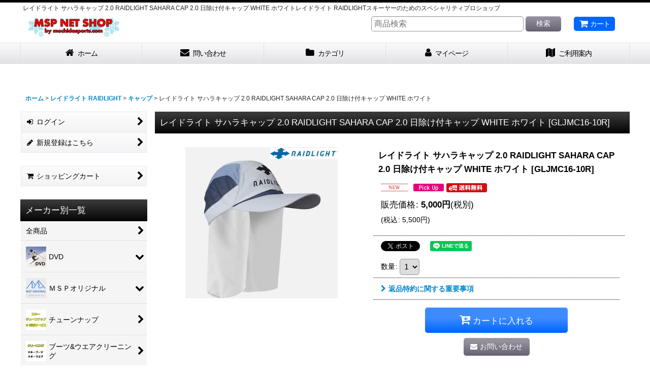

--- FILE ---
content_type: text/html; charset=UTF-8
request_url: https://mspnet.ocnk.net/product/17607
body_size: 51375
content:
<!DOCTYPE html><html lang="ja" class="responsive use_hover column_layout wide_layout touch001">
<head prefix="og: http://ogp.me/ns# fb: http://ogp.me/ns/fb# product: http://ogp.me/ns/product#">
    <meta charset="utf-8" />
    <title>レイドライト サハラキャップ 2.0 RAIDLIGHT SAHARA CAP 2.0 日除け付キャップ WHITE ホワイトレイドライト RAIDLIGHT</title>
    <meta name="keywords" content="レイドライト サハラキャップ 2.0 RAIDLIGHT SAHARA CAP 2.0 日除け付キャップ WHITE ホワイトレイドライト RAIDLIGHT" />
    <meta name="description" content="レイドライト サハラキャップ 2.0 RAIDLIGHT SAHARA CAP 2.0 日除け付キャップ WHITE ホワイトレイドライト RAIDLIGHT" />
    <meta name="viewport" content="width=device-width, initial-scale=1.0, user-scalable=yes, viewport-fit=cover" />
    <meta name="format-detection" content="telephone=no" />
    <meta name="apple-touch-fullscreen" content="YES" />
    <meta property="og:url" content="https://mspnet.ocnk.net/product/17607" />
    <meta property="og:site_name" content="MSP NET SHOP" />
    <meta property="og:title" content="レイドライト サハラキャップ 2.0 RAIDLIGHT SAHARA CAP 2.0 日除け付キャップ WHITE ホワイト" />
    <meta property="og:description" content="RAIDLIGHT レイドライト&amp;nbsp;SAHARA CAP 2.0 サハラキャップ&amp;nbsp;日差しから首周りを守る着脱式ネックフラップ付キャップトレイルランなどのアウトドアでの活動に最適な、首…" />
    <meta property="og:type" content="product" />
    <meta property="og:image" content="https://mspnet.ocnk.net/data/mspnet/product/20230502_c7ee3d.jpg" />
    <meta property="product:price:amount" content="5500" />
    <meta property="product:price:currency" content="JPY" />
    <meta property="product:product_link" content="https://mspnet.ocnk.net/product/17607" />
    <meta name="twitter:card" content="summary_large_image">
    <meta name="thumbnail" content="https://mspnet.ocnk.net/data/mspnet/product/20230502_c7ee3d.jpg" />
    <link rel="alternate" type="application/rss+xml" title="RSS" href="https://mspnet.ocnk.net/rss/rss.php" />
    <link rel="canonical" href="https://mspnet.ocnk.net/product/17607" />
    <link href="https://mspnet.ocnk.net/res/font/icon_font/ocnkiconf.min.css?v=11" rel="stylesheet">
    <link href="https://mspnet.ocnk.net/res/touch001/style/ocnk.min.css?v=72" rel="stylesheet" />
    <link href="https://mspnet.ocnk.net/res/touch001/style/template.css?1811011563" rel="stylesheet" />
    <link href="https://mspnet.ocnk.net/res/touch001/style/default.css?1522656090" rel="stylesheet" />
    <script src="https://mspnet.ocnk.net/res/touch001/js/jquery.min.js?1517808840"></script>
<META name="verify-v1" content="tIpzllXh9nVvlvtB77UsBUS/w3f+aC0wr5uqxML57e0=" /> <META name="y_key" content="0621edc9c087fab0">

<link rel="shortcut icon" type="image/x-icon" 
href="http://mspnet.ocnk.net/data/mspnet/image/favicon.ico">

<script async src="https://www.googletagmanager.com/gtag/js?id=UA-686541-1"></script>
<script>
  window.dataLayer = window.dataLayer || [];
  function gtag(){dataLayer.push(arguments);}
  gtag('js', new Date());
  gtag('config', 'UA-686541-1');
</script>

</head>

<body class="detail_page_body category688_detail_page_body category818_detail_page_body detail_group32 detail_new detail_pickup" id="detail_page_17607">
<div id="fb-root"></div>
<script>
    (function(d, s, id) {
    var js, fjs = d.getElementsByTagName(s)[0];
    if (d.getElementById(id)) return;
    js = d.createElement(s); js.id = id; js.async = true;js.src = "//connect.facebook.net/ja_JP/sdk.js#xfbml=1&version=v3.1&autoLogAppEvents=1";
        fjs.parentNode.insertBefore(js, fjs);
    }(document, 'script', 'facebook-jssdk'));
</script>
<div id="container" class="jpn_version visitor use_side_menu has_left_side_menu">
<div id="inner_container" class="vertical_stacking">

<div id="main_wrapper" class="stacking_item">

    <header>
        <div id="header_wrapper" class="standard_header has_search_bar">
            <div id="header" class="header">
                <div class="copy center_aligned_copy fix_center">
レイドライト サハラキャップ 2.0 RAIDLIGHT SAHARA CAP 2.0 日除け付キャップ WHITE ホワイトレイドライト RAIDLIGHTスキーヤーのためのスペシャリティプロショップ
                </div>
                <div id="header_area" class="fix_center">
                    <div id="inner_header" class="flex_layout flex_j_between flex_nowrap">
                        <div class="header_left menu_opener_box left_menu_opener_box">
<div class="header_nav">
    <ul class="inner_header_nav  flex_layout flex_nowrap inner_header_nav_column1 reset_list_style">
        <li class="header_nav_item wrapped_item h_side_menu_opener flex_layout has_nav_icon" data-type="left">
            <a href="javascript:void(0);" class="nav_btn flex_layout flex_a_center" role="button">
                <div class="nav_text flex_s_center">
                    <i class="fa fa-bars menu_nav_icon" aria-hidden="true"></i>

                    <span class="nav_label"> メニュー</span>
                </div>
            </a>
        </li>
    </ul>
</div>
                        </div>
                        <div class="header_center center_shop_name flex_s_center">
                            <div class="shop_name_box">
                                <div class="shoplogo" itemscope="itemscope" itemtype="http://schema.org/Organization">
                                    <a itemprop="url" href="https://mspnet.ocnk.net/">
                                        <img itemprop="logo" src="https://mspnet.ocnk.net/data/mspnet/image/20180703_c65d7b.jpg" alt="MSP NET SHOP" />
                                    </a>
                                </div>
                            </div>
                        </div>
                        <div class="header_right header_nav_size1">
<div class="header_nav">
    <ul class="inner_header_nav  flex_layout flex_nowrap flex_j_end inner_header_nav_column1 reset_list_style">
        <li class="header_nav_item wrapped_item h_cart flex_layout has_nav_icon">
            <a href="https://mspnet.ocnk.net/cart" class="nav_btn flex_layout flex_a_center">
                <div class="nav_text flex_s_center">
                    <i class="fa fa-shopping-cart menu_nav_icon" aria-hidden="true"><span class="cart_qty"></span></i>

                    <span class="nav_label">カート</span>
                </div>
            </a>
        </li>
    </ul>
</div>
                        </div>
                    </div>
<div class="search_bar hidden_search_bar has_header_right_size1 header_search_bar">
    <div class="inner_search_bar fix_center">
                                    <div class="search form_data" itemscope="itemscope" itemtype="http://schema.org/WebSite">
                                <meta itemprop="url" content="https://mspnet.ocnk.net" />
                                <form class="search_form" method="get" action="https://mspnet.ocnk.net/product-list" role="search" itemprop="potentialAction" itemscope="itemscope" itemtype="http://schema.org/SearchAction">
                                    <meta itemprop="target" content="https://mspnet.ocnk.net/product-list/?keyword={keyword}" />
                                    <input type="hidden" name="search_tmp" value="検索">                                    <input type="search" class="search_box" name="keyword" value="" placeholder="商品検索" itemprop="query-input" />
                                    <span class="global_btn">
                                        <button type="submit" class="searchinput btn_color_common btn_size_small vami" name="Submit" value="検索">
                                            <span class="button_head_space"></span>
                                            <span class="button_text">検索</span>
                                            <span class="button_end_space"></span>
                                        </button>

                                    </span>
                                </form>
                            </div>

        <span class="close_btn_box">
            <a href="javascript:void(0);" class="search_close icon_btn" aria-label="キャンセル" role="button">
                <span class="close_btn"><i class="fa fa-times" aria-hidden="true"></i></span>
            </a>
        </span>
    </div>
</div>
                </div>
            </div>

            <nav class="header_global_nav wide_decrement_column">
<div class="global_nav column6">
    <ul class="inner_global_nav  flex_layout flex_nowrap fix_center reset_list_style">
        <li class="global_nav_item wrapped_item g_home flex_layout has_nav_icon">
            <a href="https://mspnet.ocnk.net/" class="nav_btn flex_layout flex_a_center">
                <div class="nav_text flex_s_center">
                    <i class="fa fa-home menu_nav_icon" aria-hidden="true"></i>

                    <span class="nav_label">ホーム</span>
                </div>
            </a>
        </li>
        <li class="global_nav_item wrapped_item g_contact flex_layout has_nav_icon">
            <a href="https://mspnet.ocnk.net/contact" class="nav_btn flex_layout flex_a_center secure_link">
                <div class="nav_text flex_s_center">
                    <i class="fa fa-envelope menu_nav_icon" aria-hidden="true"></i>

                    <span class="nav_label">問い合わせ</span>
                </div>
            </a>
        </li>
        <li class="global_nav_item wrapped_item g_search flex_layout has_nav_icon search_bar_opener">
            <a href="javascript:void(0);" class="nav_btn flex_layout flex_a_center" aria-haspopup="true" role="button">
                <div class="nav_text flex_s_center">
                    <i class="fa fa-search menu_nav_icon" aria-hidden="true"></i>

                    <span class="nav_label">商品検索</span>
                </div>
            </a>
        </li>
        <li class="global_nav_item wrapped_item g_category flex_layout has_nav_icon">
            <a href="https://mspnet.ocnk.net/category" class="nav_btn flex_layout flex_a_center">
                <div class="nav_text flex_s_center">
                    <i class="fa fa-folder menu_nav_icon" aria-hidden="true"></i>

                    <span class="nav_label">カテゴリ</span>
                </div>
            </a>
        </li>
        <li class="global_nav_item wrapped_item g_member flex_layout has_nav_icon">
            <a href="https://mspnet.ocnk.net/member" class="nav_btn flex_layout flex_a_center secure_link">
                <div class="nav_text flex_s_center">
                    <i class="fa fa-user menu_nav_icon" aria-hidden="true"></i>

                    <span class="nav_label">マイページ</span>
                </div>
            </a>
        </li>
        <li class="global_nav_item wrapped_item g_help flex_layout has_nav_icon">
            <a href="https://mspnet.ocnk.net/help" class="nav_btn flex_layout flex_a_center">
                <div class="nav_text flex_s_center">
                    <i class="fa fa-map menu_nav_icon" aria-hidden="true"></i>

                    <span class="nav_label">ご利用案内</span>
                </div>
            </a>
        </li>
    </ul>
</div>
            </nav>

            <div class="popup_base popup_base_menu fix_center">
                <div class="popup_nav_area popup_primal_menu hidden_nav_area fix_center" aria-hidden="true" aria-expanded="false" role="dialog">
                    <div class="inner_popup_nav_area popup_nav_box fix_center">
                        <div class="upper_popup_nav">
<div class="header_font_setting">
    <div class="font_setting">
        <span class="set_font_title">文字サイズ<span class="colon">:</span></span>
        <span class="set_font_normal"></span><span class="set_font_large"></span>
    </div>
</div>
                        </div>
<div class="popup_nav column1">
    <ul class="inner_popup_nav  flex_layout advanced_flex_wrap padfix reset_list_style" data-inner=".nav_text">
        <li class="popup_nav_item wrapped_item t_home flex_layout has_nav_icon">
            <a href="https://mspnet.ocnk.net/" class="nav_btn flex_layout flex_a_center">
                <div class="nav_text flex_s_center">
                    <i class="fa fa-home menu_nav_icon" aria-hidden="true"></i>
                    <i class="fa fa-chevron-right right_side_nav_icon chevron_right_icon" aria-hidden="true"></i>

                    <span class="nav_label">ホーム</span>
                </div>
            </a>
        </li>
        <li class="popup_nav_item wrapped_item t_cart flex_layout has_nav_icon">
            <a href="https://mspnet.ocnk.net/cart" class="nav_btn flex_layout flex_a_center">
                <div class="nav_text flex_s_center">
                    <i class="fa fa-shopping-cart menu_nav_icon" aria-hidden="true"><span class="cart_qty"></span></i>
                    <i class="fa fa-chevron-right right_side_nav_icon chevron_right_icon" aria-hidden="true"></i>

                    <span class="nav_label">ショッピングカート</span>
                </div>
            </a>
        </li>
        <li class="popup_nav_item wrapped_item t_register flex_layout has_nav_icon">
            <a href="https://mspnet.ocnk.net/register" class="nav_btn flex_layout flex_a_center secure_link">
                <div class="nav_text flex_s_center">
                    <i class="fa fa-pencil menu_nav_icon" aria-hidden="true"></i>
                    <i class="fa fa-chevron-right right_side_nav_icon chevron_right_icon" aria-hidden="true"></i>

                    <span class="nav_label">新規登録はこちら</span>
                </div>
            </a>
        </li>
        <li class="popup_nav_item wrapped_item t_singin flex_layout has_nav_icon">
            <a href="https://mspnet.ocnk.net/member-login" class="nav_btn flex_layout flex_a_center secure_link">
                <div class="nav_text flex_s_center">
                    <i class="fa fa-sign-in menu_nav_icon" aria-hidden="true"></i>
                    <i class="fa fa-chevron-right right_side_nav_icon chevron_right_icon" aria-hidden="true"></i>

                    <span class="nav_label">ログイン</span>
                </div>
            </a>
        </li>
        <li class="popup_nav_item wrapped_item t_search flex_layout has_nav_icon search_bar_opener">
            <a href="javascript:void(0);" class="nav_btn flex_layout flex_a_center" aria-haspopup="true" role="button">
                <div class="nav_text flex_s_center">
                    <i class="fa fa-search menu_nav_icon" aria-hidden="true"></i>
                    <i class="fa fa-chevron-right right_side_nav_icon chevron_right_icon" aria-hidden="true"></i>

                    <span class="nav_label">商品検索</span>
                </div>
            </a>
        </li>
        <li class="popup_nav_item wrapped_item t_category flex_layout has_nav_icon">
            <a href="https://mspnet.ocnk.net/category" class="nav_btn flex_layout flex_a_center">
                <div class="nav_text flex_s_center">
                    <i class="fa fa-folder menu_nav_icon" aria-hidden="true"></i>
                    <i class="fa fa-chevron-right right_side_nav_icon chevron_right_icon" aria-hidden="true"></i>

                    <span class="nav_label">メーカー別一覧</span>
                </div>
            </a>
        </li>
        <li class="popup_nav_item wrapped_item item_list_link t_newitem flex_layout has_nav_icon">
            <a href="https://mspnet.ocnk.net/new" class="nav_btn flex_layout flex_a_center">
                <div class="nav_text flex_s_center">
                    <i class="fa fa-flag menu_nav_icon" aria-hidden="true"></i>
                    <i class="fa fa-chevron-right right_side_nav_icon chevron_right_icon" aria-hidden="true"></i>

                    <span class="nav_label">New Items</span>
                </div>
            </a>
        </li>
        <li class="popup_nav_item wrapped_item t_recommend flex_layout has_nav_icon">
            <a href="https://mspnet.ocnk.net/pickup" class="nav_btn flex_layout flex_a_center">
                <div class="nav_text flex_s_center">
                    <i class="fa fa-thumbs-o-up menu_nav_icon" aria-hidden="true"></i>
                    <i class="fa fa-chevron-right right_side_nav_icon chevron_right_icon" aria-hidden="true"></i>

                    <span class="nav_label">おすすめアイテム</span>
                </div>
            </a>
        </li>
        <li class="popup_nav_item wrapped_item item_list_link t_ranking flex_layout has_nav_icon">
            <a href="https://mspnet.ocnk.net/ranking" class="nav_btn flex_layout flex_a_center">
                <div class="nav_text flex_s_center">
                    <i class="fa fa-trophy menu_nav_icon" aria-hidden="true"></i>
                    <i class="fa fa-chevron-right right_side_nav_icon chevron_right_icon" aria-hidden="true"></i>

                    <span class="nav_label">人気ランキング</span>
                </div>
            </a>
        </li>
        <li class="popup_nav_item wrapped_item t_info flex_layout has_nav_icon">
            <a href="https://mspnet.ocnk.net/info" class="nav_btn flex_layout flex_a_center">
                <div class="nav_text flex_s_center">
                    <i class="fa fa-file-text menu_nav_icon" aria-hidden="true"></i>
                    <i class="fa fa-chevron-right right_side_nav_icon chevron_right_icon" aria-hidden="true"></i>

                    <span class="nav_label">特定商取引法表示</span>
                </div>
            </a>
        </li>
        <li class="popup_nav_item wrapped_item t_help flex_layout has_nav_icon">
            <a href="https://mspnet.ocnk.net/help" class="nav_btn flex_layout flex_a_center">
                <div class="nav_text flex_s_center">
                    <i class="fa fa-map menu_nav_icon" aria-hidden="true"></i>
                    <i class="fa fa-chevron-right right_side_nav_icon chevron_right_icon" aria-hidden="true"></i>

                    <span class="nav_label">ご利用案内</span>
                </div>
            </a>
        </li>
        <li class="popup_nav_item wrapped_item t_contact flex_layout has_nav_icon">
            <a href="https://mspnet.ocnk.net/contact" class="nav_btn flex_layout flex_a_center secure_link">
                <div class="nav_text flex_s_center">
                    <i class="fa fa-envelope menu_nav_icon" aria-hidden="true"></i>
                    <i class="fa fa-chevron-right right_side_nav_icon chevron_right_icon" aria-hidden="true"></i>

                    <span class="nav_label">お問い合せ</span>
                </div>
            </a>
        </li>
    </ul>
</div>
                        <div class="lower_popup_nav">
                        </div>
                        <div class="nav_close_box">
                            <a href="javascript:void(0);" class="nav_close" aria-label="閉じる" role="button"><span class="nav_close_btn"><i class="fa fa-times" aria-hidden="true"></i></span></a>
                        </div>
                        <a class="close_btn_box icon_btn" href="javascript:void(0);" aria-label="閉じる" role="button">
                            <span class="close_btn">
                                <i class="fa fa-times" aria-hidden="true"></i>
                            </span>
                        </a>
                    </div>
                </div>
            </div>

        </div>
    </header>
    <div id="contents_top" class="outer_contents">
        <div class="custom_space inner_outer_contents fix_center" id="inner_contents_top">
<br />
<br />

        </div>
    </div>


    <div id="contents" class="layout_2_col standard_contents">

<div class="breadcrumb_area fix_center">
    <ol class="breadcrumb_list" itemscope itemtype="https://schema.org/BreadcrumbList">
        <li class="breadcrumb_nav breadcrumb_nav1" itemprop="itemListElement" itemscope itemtype="https://schema.org/ListItem">
            <a href="https://mspnet.ocnk.net/" itemprop="item">
                <span class="breadcrumb_text" itemprop="name">ホーム</span>
            </a>
            <meta itemprop="position" content="1">
        </li>
        <li class="breadcrumb_nav breadcrumb_nav2" itemprop="itemListElement" itemscope itemtype="https://schema.org/ListItem">
            <span class="gt">&gt;</span>
            <a href="https://mspnet.ocnk.net/product-list/688" itemprop="item" class="item_list_link">
                <span class="breadcrumb_text" itemprop="name">レイドライト RAIDLIGHT</span>
            </a>
            <meta itemprop="position" content="2">
        </li>
        <li class="breadcrumb_nav breadcrumb_nav3" itemprop="itemListElement" itemscope itemtype="https://schema.org/ListItem">
            <span class="gt">&gt;</span>
            <a href="https://mspnet.ocnk.net/product-list/818" itemprop="item" class="item_list_link">
                <span class="breadcrumb_text" itemprop="name">キャップ</span>
            </a>
            <meta itemprop="position" content="3">
        </li>
        <li class="breadcrumb_nav" itemprop="itemListElement" itemscope itemtype="https://schema.org/ListItem">
            <span class="gt">&gt;</span>
                <span class="thispage" itemprop="name">レイドライト サハラキャップ 2.0 RAIDLIGHT SAHARA CAP 2.0 日除け付キャップ WHITE ホワイト</span>
            <meta itemprop="position" content="4">
        </li>
    </ol>
</div>

        <div id="inner_contents" class="clearfix fix_center">
            <div id="maincol">
                <main id="main_container">
                    <div id="inner_main_container">

                        <section>
                            <div class="page_box itemdetail itemdetail_lowstock">


                                <div class="page_title">
                                    <h1 class="detail_page_title">
                                        <span class="title_head_space"></span>
                                        <span class="title_text goods_name">レイドライト サハラキャップ 2.0 RAIDLIGHT SAHARA CAP 2.0 日除け付キャップ WHITE ホワイト</span>
                                        <span class="model_number_info model_number" id="h_m_number"><span class="bracket">[</span><span class="model_number_value">GLJMC16-10R</span><span class="bracket">]</span></span>
                                        <span class="title_end_space"></span>

                                    </h1>
                                </div>


                                <div class="page_contents detail_contents">
                                    <div class="inner_page_contents">

                                        <div class="product_info_wrapper product_info_wrapper_300">
                                        <div class="main_photo_slide square_photo_slide_300">
                                            <div class="slider slider_box" data-preload-images="false" data-auto-height="true"  data-pagination-selector=".thumbnail_image_link" data-speed="350" data-effect="slide" data-use-breakpoints="false" data-prev-button=".main_photo_button_prev" data-next-button=".main_photo_button_next" data-pagination=".main_photo_pagination">
                                                <div class="inner_slider_box has_outside_controller">
                                                    <div class="swiper-container swiper">
                                                        <ul class="swiper-wrapper photo_gallery">
                                                            <li class="swiper-slide gallery_item">
                                                                <div class="slider_image_box">
                                                                    <a href="https://mspnet.ocnk.net/data/mspnet/product/20230502_c7ee3d.jpg" class="gallery_link item_image_box zoom_link square_item_image_box" data-w="600" data-h="600" data-msrc="https://mspnet.ocnk.net/data/mspnet/_/70726f647563742f32303233303530325f6337656533642e6a706700363030000074006669745f686569676874.jpg" data-thumbnail="https://mspnet.ocnk.net/data/mspnet/_/70726f647563742f32303233303530325f6337656533642e6a706700313130000074006669745f686569676874.jpg">
                                                                        <img src="https://mspnet.ocnk.net/data/mspnet/_/70726f647563742f32303233303530325f6337656533642e6a706700363030000074006669745f686569676874.jpg" class="item_image synchronous_loaded" width="300" height="300" alt="画像1: レイドライト サハラキャップ 2.0 RAIDLIGHT SAHARA CAP 2.0 日除け付キャップ WHITE ホワイト (1)" />
                                                                    </a>
                                                                </div>
                                                            </li>
                                                        </ul>
                                                    </div>
                                                </div>
                                            </div>
                                        </div>
                                        <div class="product_info_box">
                                        <div class="detail_item_data detail_block_name">
                                            <div class="item_name product_name_inside">
<span class="goods_name">レイドライト サハラキャップ 2.0 RAIDLIGHT SAHARA CAP 2.0 日除け付キャップ WHITE ホワイト</span>

                                                <span class="model_number_info model_number" id="m_number"><span class="bracket">[</span><span class="model_number_value">GLJMC16-10R</span><span class="bracket">]</span></span>
                                            </div>
                                        </div>
                                        <div class="detail_item_data detail_block_icon">
                                            <div class="common_icon box_both_ends_space">
                                                <span class="icon_new_box">
                                                    <img src="https://mspnet.ocnk.net/res/css15/img/new.gif" width="60" height="15" class="icon_new" alt="" />
                                                </span>
                                                <span class="icon_pickup_box">
                                                    <img src="https://mspnet.ocnk.net/res/layout001/img/icon_pickup_x2.gif" width="60" height="15" class="icon_pickup" alt="" />
                                                </span>
                                                <img src="https://mspnet.ocnk.net/data/mspnet/image/2dbdc9bb2a.gif" class="icon_track" alt="" />
                                            </div>
                                        </div>
                                        <div class="detail_item_data detail_section detail_block_price ">
                                            <div class="detail_section box_both_ends_space ">
                                                    <div class="price_section section_box">
                                                        <p class="selling_price">
                                                            <span class="price_label" id="price_label">販売価格</span><span class="colon">:</span>
                                                            <span class="figure" id="pricech">5,000<span class="currency_label after_price">円</span></span><span class="tax_label">(税別)</span>                                                        </p>
                                                        <p class="tax_incl_price">
                                                            <span class="round_bracket">(</span><span class="price_label">税込<span class="colon">:</span></span>
                                                            <span id="tax_included_price" class="figure">5,500<span class="currency_label after_price">円</span></span><span class="round_bracket">)</span>
                                                        </p>
                                                    </div>
                                            </div>
                                        </div>


                                        <div class="detail_item_data detail_block_social">
                                            <div class="detail_section box_both_ends_space social_tool clearfix">
                                                <ul class="flex_layout flex_a_center flex_wrap reset_list_style" data-adjustment="off">
<li class="twitter_detail wrapped_item social_tool_item"><a href="https://twitter.com/share?ref_src=twsrc%5Etfw" class="twitter-share-button" data-show-count="false" data-text="レイドライト サハラキャップ 2.0 RAIDLIGHT SAHARA CAP 2.0 日除け付キャップ WHITE ホワイト" data-url="https://mspnet.ocnk.net/product/17607" data-lang="ja" target="_blank">Tweet</a><script type="text/javascript" async="async" src="https://platform.twitter.com/widgets.js"></script></li><li class="facebook_detail wrapped_item social_tool_item"><div class="fb-like" data-href="https://mspnet.ocnk.net/product/17607" data-action="like" data-layout="button_count" data-size="small" data-share="true"></div></li><li class="line_detail wrapped_item social_tool_item"><script src="https://www.line-website.com/social-plugins/js/thirdparty/loader.min.js" async="async" defer="defer"></script><div class="line-it-button" style="display: none;" data-lang="ja" data-type="share-a"  data-ver="3" data-url="https://mspnet.ocnk.net/product/17607" data-color="default" data-size="small"></div></li>                                                </ul>
                                            </div>
                                        </div>
                                        <div class="detail_item_data form_data detail_block_form" id="option">
                                            <form name="productadd" action="https://mspnet.ocnk.net/product/17607" id="productadd" method="post" class="product_form edit_form" novalidate="novalidate">
                                                
                                                <input type="hidden" name="cart_add_17607" value="t"/>
                                                <input type="hidden" name="cart_operation_page" value="product"/>
                                                <div class="detail_section box_both_ends_space quantity ">
                                                    <div id="quantity_item">
                                                        <div class="item_box">
                                                            <span class="quantity_label">数量</span><span class="colon">:</span>
                                                            <span id="purchase_qty"><select id="cart_addquantity_17607" name="cart_addquantity_17607">
	<option value="1" selected="selected">1</option>
</select></span>
                                                            <span id="cart_addquantity_17607_status" class="form_status" style="display: none;"></span>
                                                        </div>
                                                    </div>
                                                </div>
                                                <div class="detail_section box_both_ends_space return">
                                                   <div id="detail_return" class="detail_return_box global_iconleft">
                                                       <a target="_blank" href="https://mspnet.ocnk.net/return-policy?popup=1" class="global_link return_policy_link"><i class="fa fa-chevron-right" aria-hidden="true"></i>返品特約に関する重要事項</a>
                                                   </div>
                                                </div>
                                                <div class="detail_section box_both_ends_space add_cart">
                                                            <div class="global_btn add_cart_btn ">
                                                                <button id="submit_cart_input_btn" name="cart_add_btn" type="submit" value="1" class="cartinput btn_size_xxlarge btn_color_emphasis">
                                                                    <span class="button_head_space"></span>
                                                                    <span class="button_text global_iconleft"><i class="fa fa-cart-arrow-down" aria-hidden="true"></i>カートに入れる</span>
                                                                    <span class="button_end_space"></span>
                                                                </button>
                                                            </div>
                                                    <div class="global_btn inquiry_btn">
                                                        <a href="https://mspnet.ocnk.net/contact/product/17607" class="secure_link inquiryinput btn_size_large btn_color_common">
                                                            <span class="button_head_space"></span>
                                                            <span class="button_text global_iconleft"><i class="fa fa-envelope" aria-hidden="true"></i>お問い合わせ</span>
                                                            <span class="button_end_space"></span>
                                                        </a>
                                                    </div>
                                                </div>
                                            </form>
                                        </div>
                                        </div>
                                        </div>
                                        <div class="detail_inner_box detail_item_data detail_block_desc">
                                            <div class="detail_desc">
                                <div class="section_title">
                                    <h2>
                                        <span class="title_head_space"></span>
                                        <span class="title_text">商品詳細</span>
                                        <span class="title_end_space"></span>

                                    </h2>
                                </div>

                                                <div class="item_desc_data">
                                                    <div class="item_desc box_both_ends_space">
                                                        <div class="item_desc_text custom_desc">
<h1><span style="font-family: arial black, avant garde; font-size: x-large;">RAIDLIGHT レイドライト&nbsp;</span></h1><h1><span style="font-family: 'arial black', 'avant garde'; font-size: x-large;"><span>SAHARA CAP 2.0 サハラキャップ</span><br /></span></h1><p>&nbsp;</p><h3><span style="font-family: arial black, avant garde; font-size: medium;"><span>日差しから首周りを守る着脱式ネックフラップ付キャップ</span></span></h3><p><br /><span><span><span><span><span>トレイルランなどのアウトドアでの活動に最適な、首周りを日差しから守る着脱式ネックフラップ付き軽量キャップ</span><br /><br /><span>UPF50 生地で作られたサハラ キャップは、その名前が示すように、マラソン デ サーブルや 4 デザートなどの砂漠レース用に開発されました。</span></span></span></span></span></p><p><span><span><span><span><span>首のフラップは調節可能で、最大限の保護のためにピークに固定したり、途中で耳を覆ったり、完全に取り外して通常のランニング キャップとして使用したりできます。</span></span></span></span></span></p><p><span><span><span><span><span>長い髪のために、ドローコード アジャスターの上の後ろにポニー テール穴を設けました。</span></span></span></span></span></p><p><span><span><span><span><span>帽子の上部には、必要に応じてネックフラップを収納できるポケットもあります。</span></span></span></span></span></p><p><span><span><span><span><br /><br /><span>サイズ：フリー（ドローコードによる背面調整式）</span><br /><br /><span>素材：ポリエステル100％　UPF50+（紫外線保護）</span></span></span></span></span></p><p><span>通気性</span></p><p><span>日焼け止め、UPF 50</span></p><p><span>伸縮性のあるドローコードのサイズ調整</span></p><p><span>取り外し可能なマルチポジションネックフラップ</span></p><p><span>ポニーテールホール</span></p>
                                                        </div>
                                                    </div>
                                                </div>
                                            </div>
                                        </div>
                                                                                                                                    
                        <section>
                            <div class="item_box related_item detail_inner_box">

                                                                                    <div class="section_title">
                                    <h2>
                                        <span class="title_head_space"></span>
                                        <span class="title_text">関連商品</span>
                                        <span class="title_end_space"></span>

                                    </h2>
                                </div>


                                <div class="page_contents related_item_contents">
                                    <div class="itemlist_box layout_column_text text_layout">
                                        <div class="item_list text_layout_img160">
                                            <ul class="flex_layout advanced_flex_wrap reset_list_style async_image_loader" data-adjustment="off" data-disabled-adjustment="true" data-inner=".list_item_box">
                                                                        <li class="list_item_cell wrapped_item flex_layout list_item_17606">
                                                    <a href="https://mspnet.ocnk.net/product/17606" class="list_item_box list_item_link flex_layout flex_a_center">
                                                        <div class="list_item_photo item_image_box itemph_related_item_17606">

                                                            <div class="global_photo async_image_box loading_photo" data-src="https://mspnet.ocnk.net/data/mspnet/_/70726f647563742f32303233303530325f6635393135312e6a70670033323000534f4c44204f555400740066.jpg" data-alt="" data-class="item_image" data-width="160" data-height="160">
                                                                <img src="https://mspnet.ocnk.net/res/touch001/img/all/spacer.gif" width="160" style="aspect-ratio: 160 / 160" class="spacer_image item_image" alt="" />
                                                            </div>
                                                                                                                    </div>
                                                        <div class="list_item_data">
                                                                    <p class="item_name">
<span class="goods_name">レイドライト サハラキャップ 2.0 RAIDLIGHT SAHARA CAP 2.0 日除け付キャップ BLUE ブルー</span>
                                                                        <span class="model_number"><span class="bracket">[</span><span class="model_number_value">GLJMC16-710</span><span class="bracket">]</span></span>
                                                                    </p>
                                                                    <p class="common_icon">
                                                                        <span class="icon_new_box">
                                                                            <img src="https://mspnet.ocnk.net/res/css15/img/new.gif" width="60" height="15" class="icon_new" alt="" />
                                                                        </span>
                                                                        <span class="icon_pickup_box">
                                                                            <img src="https://mspnet.ocnk.net/res/layout001/img/icon_pickup_x2.gif" width="60" height="15" class="icon_pickup" alt="" />
                                                                        </span>
                                                                        <img src="https://mspnet.ocnk.net/data/mspnet/image/2dbdc9bb2a.gif" class="icon_track" alt="" />
                                                                    </p>

                                                            <div class="item_info">
                                                                        <p class="item_desc">RAIDLIGHT レイドライト&nbsp;SAHARA CAP 2.0 サハラキャップ&nbsp;日差しから首周りを守る着脱式ネックフラップ付キャップトレイルランなどのアウトドアでの活動に最適な、首…</p>



                                                            </div>
                                                            <i class="fa fa-chevron-right right_side_list_icon chevron_right_icon" aria-hidden="true"></i>
                                                        </div>
                                                    </a>
                                                </li>
                                                                        <li class="list_item_cell wrapped_item flex_layout list_item_17608">
                                                    <a href="https://mspnet.ocnk.net/product/17608" class="list_item_box list_item_link flex_layout flex_a_center">
                                                        <div class="list_item_photo item_image_box itemph_related_item_17608">

                                                            <div class="global_photo async_image_box loading_photo" data-src="https://mspnet.ocnk.net/data/mspnet/_/70726f647563742f32303233303530325f3931313763312e6a70670033323000534f4c44204f555400740066.jpg" data-alt="" data-class="item_image" data-width="160" data-height="160">
                                                                <img src="https://mspnet.ocnk.net/res/touch001/img/all/spacer.gif" width="160" style="aspect-ratio: 160 / 160" class="spacer_image item_image" alt="" />
                                                            </div>
                                                                                                                    </div>
                                                        <div class="list_item_data">
                                                                    <p class="item_name">
<span class="goods_name">レイドライト R ライトキャップ 2.0 RAIDLIGHT R-LIGHT CAP 2.0 WHITE ホワイト</span>
                                                                        <span class="model_number"><span class="bracket">[</span><span class="model_number_value">GLJMC14-10R</span><span class="bracket">]</span></span>
                                                                    </p>
                                                                    <p class="common_icon">
                                                                        <span class="icon_new_box">
                                                                            <img src="https://mspnet.ocnk.net/res/css15/img/new.gif" width="60" height="15" class="icon_new" alt="" />
                                                                        </span>
                                                                        <span class="icon_pickup_box">
                                                                            <img src="https://mspnet.ocnk.net/res/layout001/img/icon_pickup_x2.gif" width="60" height="15" class="icon_pickup" alt="" />
                                                                        </span>
                                                                        <img src="https://mspnet.ocnk.net/data/mspnet/image/2dbdc9bb2a.gif" class="icon_track" alt="" />
                                                                    </p>

                                                            <div class="item_info">
                                                                        <p class="item_desc">RAIDLIGHT レイドライト&nbsp;R-LIGHT CAP 2.0 ライトキャップ&nbsp;日差しから守る超軽量キャップ夏のランニングだけでなく、他の季節の外出にも欠かせないアクセサリーです…</p>



                                                            </div>
                                                            <i class="fa fa-chevron-right right_side_list_icon chevron_right_icon" aria-hidden="true"></i>
                                                        </div>
                                                    </a>
                                                </li>
                                                                        <li class="list_item_cell wrapped_item flex_layout list_item_19457">
                                                    <a href="https://mspnet.ocnk.net/product/19457" class="list_item_box list_item_link flex_layout flex_a_center">
                                                        <div class="list_item_photo item_image_box itemph_related_item_19457">

                                                            <div class="global_photo async_image_box loading_photo" data-src="https://mspnet.ocnk.net/data/mspnet/_/70726f647563742f32303234303732395f6338383630622e6a7067003332300000740066.jpg" data-alt="" data-class="item_image" data-width="160" data-height="160">
                                                                <img src="https://mspnet.ocnk.net/res/touch001/img/all/spacer.gif" width="160" style="aspect-ratio: 160 / 160" class="spacer_image item_image" alt="" />
                                                            </div>
                                                                                                                    </div>
                                                        <div class="list_item_data">
                                                                    <p class="item_name">
<span class="goods_name">レイドライト トラッカー ラン キャップ RAIDLIGHT TRUCKER RUN CAP BLACK BLUE ブラックブルー</span>
                                                                        <span class="model_number"><span class="bracket">[</span><span class="model_number_value">GLNMC17</span><span class="bracket">]</span></span>
                                                                    </p>
                                                                    <p class="common_icon">
                                                                        <span class="icon_new_box">
                                                                            <img src="https://mspnet.ocnk.net/res/css15/img/new.gif" width="60" height="15" class="icon_new" alt="" />
                                                                        </span>
                                                                        <span class="icon_pickup_box">
                                                                            <img src="https://mspnet.ocnk.net/res/layout001/img/icon_pickup_x2.gif" width="60" height="15" class="icon_pickup" alt="" />
                                                                        </span>
                                                                        <img src="https://mspnet.ocnk.net/data/mspnet/image/2dbdc9bb2a.gif" class="icon_track" alt="" />
                                                                    </p>

                                                            <div class="item_info">
                                                                        <div class="price">
                                                                            <p class="selling_price">
                                                                                <span class="figure">4,500<span class="currency_label after_price">円</span></span><span class="tax_label list_tax_label">(税別)</span>
                                                                            </p>
                                                                            <p class="tax_incl_price">
                                                                                <span class="price_label"><span class="round_bracket">(</span>税込<span class="colon">:</span></span>
                                                                                <span class="figure">4,950<span class="currency_label after_price">円</span><span class="round_bracket">)</span></span>
                                                                            </p>
                                                                        </div>
                                                                        <p class="item_desc">RAIDLIGHT レイドライト&nbsp;TRUCKER RUN CAP トラッカーランキャップ&nbsp;トレイルランナーのための軽量トラッカーキャップ夏のランニングだけでなく、他の季節の外出にも…</p>



                                                            </div>
                                                            <i class="fa fa-chevron-right right_side_list_icon chevron_right_icon" aria-hidden="true"></i>
                                                        </div>
                                                    </a>
                                                </li>
                                            </ul>
                                        </div>
                                    </div>
                                </div>
                            </div>
                        </section>
                                        <section>
                                            <div class="detail_inner_box review_list detail_block_review">
                                <div class="section_title">
                                    <h2>
                                        <span class="title_head_space"></span>
                                        <span class="title_text">レビュー</span>
                                        <span class="title_end_space"></span>

                                    </h2>
                                </div>

                                                <div class="detail_review_area">
                                                    <div class="inner_detail_review_area">
                                                        <div class="detail_review_header clearfix">
                                                            <div class="review_number no_review"><span class="review_number"><span class="number">0</span><span class="count_suffix">件のレビュー</span></span></div>
                                                        </div>
<div class="inner_review_list item_list layout_text" id="inner_review_list">
    <ul class="review_list_area reset_list_style">
    </ul>
</div>
                                                    </div>
                                                </div>
                                            </div>
                                        </section>

<script>
jQuery(function () {
    sharedTool.setGroupPopupImage('.review_list_area', '.review_user_image', globalObj.modalOptions, false);
});
</script>


                                    </div>
                                </div>

                            </div>
                        </section>

                    </div>
                </main>
            </div>

            <aside id="left_side_col" class="side_col">
                <div class="side_container has_toggle_menu_list">
                    <div class="inner_side_container">
                        <div class="side_box login_nav_box side_section">
<div class="side_nav column1 basic_nav">
    <ul class="inner_side_nav  inner_basic_nav flex_nowrap padfix reset_list_style" data-inner=".nav_text">
        <li class="basic_nav_item wrapped_item s_singin flex_layout has_nav_icon">
            <a href="https://mspnet.ocnk.net/member-login" class="nav_btn flex_layout flex_a_center secure_link">
                <div class="nav_text flex_s_center">
                    <i class="fa fa-sign-in menu_nav_icon" aria-hidden="true"></i>
                    <i class="fa fa-chevron-right right_side_nav_icon chevron_right_icon" aria-hidden="true"></i>

                    <span class="nav_label">ログイン</span>
                </div>
            </a>
        </li>
        <li class="basic_nav_item wrapped_item s_register flex_layout has_nav_icon">
            <a href="https://mspnet.ocnk.net/register" class="nav_btn flex_layout flex_a_center secure_link">
                <div class="nav_text flex_s_center">
                    <i class="fa fa-pencil menu_nav_icon" aria-hidden="true"></i>
                    <i class="fa fa-chevron-right right_side_nav_icon chevron_right_icon" aria-hidden="true"></i>

                    <span class="nav_label">新規登録はこちら</span>
                </div>
            </a>
        </li>
    </ul>
</div>
                        </div>
                        <div class="side_box cart_nav_box side_section">
<div class="side_nav column1 basic_nav">
    <ul class="inner_side_nav  inner_basic_nav flex_nowrap padfix reset_list_style" data-inner=".nav_text">
        <li class="basic_nav_item wrapped_item s_cart flex_layout has_nav_icon">
            <a href="https://mspnet.ocnk.net/cart" class="nav_btn flex_layout flex_a_center">
                <div class="nav_text flex_s_center">
                    <i class="fa fa-shopping-cart menu_nav_icon" aria-hidden="true"><span class="cart_qty"></span></i>
                    <i class="fa fa-chevron-right right_side_nav_icon chevron_right_icon" aria-hidden="true"></i>

                    <span class="nav_label">ショッピングカート</span>
                </div>
            </a>
        </li>
    </ul>
</div>
                        </div>
                                                <section class="side_box category_nav_box side_section has_image_nav_box has_categoryimage">
                            <div class="section_title">
                                <h2>
                                    <span class="title_head_space"></span>
                                    <span class="title_text">メーカー別一覧</span>
                                    <span class="title_end_space"></span>
                                </h2>
                            </div>
                            <div class="side_itemlist_nav category_nav">
                                <ul class="menu_link_list inner_itemlist_nav toggle_menu_list">
                                    <li class="menu_link_item itemlist_nav_item all_items">
                                        <a href="https://mspnet.ocnk.net/product-list" class="parental_menu_link item_list_link nav_btn">
                                            <span class="nav_space"></span>
                                            <i class="fa fa-chevron-right right_side_nav_icon chevron_right_icon" aria-hidden="true"></i>
                                            <span class="nav_label">全商品</span>
                                        </a>
                                    </li>
                                    <li class="menu_link_item itemlist_nav_item maincategory354 has_sub_menu">
                                        <a href="javascript:void(0);" class="parental_menu_link item_list_link nav_btn categorylink354 open_sub_menu_link has_image_nav_btn">
                                            <div class="itemlist_categoryimage"><img src="https://mspnet.ocnk.net/data/mspnet/_/70726f647563742f32303234303131365f3039343135652e6a70670038300000740066.jpg" width="40" height="40" alt></div>
                                            <div class="nav_text flex_s_center">
                                                <span class="nav_space"></span>
                                                <i class="fa fa-chevron-down right_side_nav_icon" aria-hidden="true"></i>
                                                <span class="nav_label">
                                                    DVD
                                                </span>
                                            </div>
                                        </a>
                                        <ul class="sub_menu_link_list" style="display: none;">
                                            <li class="all_sub_category all_items">
                                                <a href="https://mspnet.ocnk.net/product-list/354" class="sub_menu_link itemlist_nav_item item_list_link nav_btn">
                                                    <span class="nav_space"></span>
                                                    <i class="fa fa-chevron-right right_side_nav_icon chevron_right_icon" aria-hidden="true"></i>
                                                    <span class="nav_label">
                                                        全商品 (DVD)
                                                    </span>
                                                </a>
                                            </li>

                                            <li class="sub_menu_link_item subcategory356">
                                                <a href="https://mspnet.ocnk.net/product-list/356" class="sub_menu_link itemlist_nav_item item_list_link nav_btn subcategorylink356">
                                                    <span class="nav_space"></span>
                                                    <i class="fa fa-chevron-right right_side_nav_icon chevron_right_icon" aria-hidden="true"></i>
                                                    <span class="nav_label">
                                                        DVD
                                                    </span>
                                                </a>
                                            </li>
                                        </ul>
                                    </li>
                                    <li class="menu_link_item itemlist_nav_item maincategory1 has_sub_menu">
                                        <a href="javascript:void(0);" class="parental_menu_link item_list_link nav_btn categorylink1 open_sub_menu_link has_image_nav_btn">
                                            <div class="itemlist_categoryimage"><img src="https://mspnet.ocnk.net/data/mspnet/_/70726f647563742f32303234303130375f6563666235392e6a70670038300000740066.jpg" width="40" height="40" alt></div>
                                            <div class="nav_text flex_s_center">
                                                <span class="nav_space"></span>
                                                <i class="fa fa-chevron-down right_side_nav_icon" aria-hidden="true"></i>
                                                <span class="nav_label">
                                                    ＭＳＰオリジナル
                                                </span>
                                            </div>
                                        </a>
                                        <ul class="sub_menu_link_list" style="display: none;">
                                            <li class="all_sub_category all_items">
                                                <a href="https://mspnet.ocnk.net/product-list/1" class="sub_menu_link itemlist_nav_item item_list_link nav_btn">
                                                    <span class="nav_space"></span>
                                                    <i class="fa fa-chevron-right right_side_nav_icon chevron_right_icon" aria-hidden="true"></i>
                                                    <span class="nav_label">
                                                        全商品 (ＭＳＰオリジナル)
                                                    </span>
                                                </a>
                                            </li>

                                            <li class="sub_menu_link_item subcategory274">
                                                <a href="https://mspnet.ocnk.net/product-list/274" class="sub_menu_link itemlist_nav_item item_list_link nav_btn subcategorylink274">
                                                    <span class="nav_space"></span>
                                                    <i class="fa fa-chevron-right right_side_nav_icon chevron_right_icon" aria-hidden="true"></i>
                                                    <span class="nav_label">
                                                        スキー
                                                    </span>
                                                </a>
                                            </li>
                                            <li class="sub_menu_link_item subcategory428">
                                                <a href="https://mspnet.ocnk.net/product-list/428" class="sub_menu_link itemlist_nav_item item_list_link nav_btn subcategorylink428">
                                                    <span class="nav_space"></span>
                                                    <i class="fa fa-chevron-right right_side_nav_icon chevron_right_icon" aria-hidden="true"></i>
                                                    <span class="nav_label">
                                                        ポール・ストック
                                                    </span>
                                                </a>
                                            </li>
                                            <li class="sub_menu_link_item subcategory3">
                                                <a href="https://mspnet.ocnk.net/product-list/3" class="sub_menu_link itemlist_nav_item item_list_link nav_btn subcategorylink3">
                                                    <span class="nav_space"></span>
                                                    <i class="fa fa-chevron-right right_side_nav_icon chevron_right_icon" aria-hidden="true"></i>
                                                    <span class="nav_label">
                                                        バッグ＆ケース
                                                    </span>
                                                </a>
                                            </li>
                                            <li class="sub_menu_link_item subcategory2">
                                                <a href="https://mspnet.ocnk.net/product-list/2" class="sub_menu_link itemlist_nav_item item_list_link nav_btn subcategorylink2">
                                                    <span class="nav_space"></span>
                                                    <i class="fa fa-chevron-right right_side_nav_icon chevron_right_icon" aria-hidden="true"></i>
                                                    <span class="nav_label">
                                                        スキーソックス
                                                    </span>
                                                </a>
                                            </li>
                                            <li class="sub_menu_link_item subcategory801">
                                                <a href="https://mspnet.ocnk.net/product-list/801" class="sub_menu_link itemlist_nav_item item_list_link nav_btn subcategorylink801">
                                                    <span class="nav_space"></span>
                                                    <i class="fa fa-chevron-right right_side_nav_icon chevron_right_icon" aria-hidden="true"></i>
                                                    <span class="nav_label">
                                                        ネックチューブ
                                                    </span>
                                                </a>
                                            </li>
                                            <li class="sub_menu_link_item subcategory42">
                                                <a href="https://mspnet.ocnk.net/product-list/42" class="sub_menu_link itemlist_nav_item item_list_link nav_btn subcategorylink42">
                                                    <span class="nav_space"></span>
                                                    <i class="fa fa-chevron-right right_side_nav_icon chevron_right_icon" aria-hidden="true"></i>
                                                    <span class="nav_label">
                                                        スキーストラップ
                                                    </span>
                                                </a>
                                            </li>
                                        </ul>
                                    </li>
                                    <li class="menu_link_item itemlist_nav_item maincategory448">
                                        <a href="https://mspnet.ocnk.net/product-list/448" class="parental_menu_link item_list_link nav_btn categorylink448 has_image_nav_btn">
                                            <div class="itemlist_categoryimage"><img src="https://mspnet.ocnk.net/data/mspnet/_/70726f647563742f32303234303130375f3935393066612e6a70670038300000740066.jpg" width="40" height="40" alt></div>
                                            <div class="nav_text flex_s_center">
                                                <span class="nav_space"></span>
                                                <i class="fa fa-chevron-right right_side_nav_icon chevron_right_icon" aria-hidden="true"></i>
                                                <span class="nav_label">
                                                    チューンナップ
                                                </span>
                                            </div>
                                        </a>
                                    </li>
                                    <li class="menu_link_item itemlist_nav_item maincategory447">
                                        <a href="https://mspnet.ocnk.net/product-list/447" class="parental_menu_link item_list_link nav_btn categorylink447 has_image_nav_btn">
                                            <div class="itemlist_categoryimage"><img src="https://mspnet.ocnk.net/data/mspnet/_/70726f647563742f32303234303130375f3631343638372e6a70670038300000740066.jpg" width="40" height="40" alt></div>
                                            <div class="nav_text flex_s_center">
                                                <span class="nav_space"></span>
                                                <i class="fa fa-chevron-right right_side_nav_icon chevron_right_icon" aria-hidden="true"></i>
                                                <span class="nav_label">
                                                    ブーツ&amp;ウエアクリーニング
                                                </span>
                                            </div>
                                        </a>
                                    </li>
                                    <li class="menu_link_item itemlist_nav_item maincategory217 has_sub_menu">
                                        <a href="javascript:void(0);" class="parental_menu_link item_list_link nav_btn categorylink217 open_sub_menu_link has_image_nav_btn">
                                            <div class="itemlist_categoryimage"><img src="https://mspnet.ocnk.net/data/mspnet/_/70726f647563742f32303233303630365f3563353938312e6a70670038300000740066.jpg" width="40" height="40" alt></div>
                                            <div class="nav_text flex_s_center">
                                                <span class="nav_space"></span>
                                                <i class="fa fa-chevron-down right_side_nav_icon" aria-hidden="true"></i>
                                                <span class="nav_label">
                                                    アイディーワン      ID one
                                                </span>
                                            </div>
                                        </a>
                                        <ul class="sub_menu_link_list" style="display: none;">
                                            <li class="all_sub_category all_items">
                                                <a href="https://mspnet.ocnk.net/product-list/217" class="sub_menu_link itemlist_nav_item item_list_link nav_btn">
                                                    <span class="nav_space"></span>
                                                    <i class="fa fa-chevron-right right_side_nav_icon chevron_right_icon" aria-hidden="true"></i>
                                                    <span class="nav_label">
                                                        全商品 (アイディーワン      ID one)
                                                    </span>
                                                </a>
                                            </li>

                                            <li class="sub_menu_link_item subcategory218">
                                                <a href="https://mspnet.ocnk.net/product-list/218" class="sub_menu_link itemlist_nav_item item_list_link nav_btn subcategorylink218">
                                                    <span class="nav_space"></span>
                                                    <i class="fa fa-chevron-right right_side_nav_icon chevron_right_icon" aria-hidden="true"></i>
                                                    <span class="nav_label">
                                                        スキー
                                                    </span>
                                                </a>
                                            </li>
                                            <li class="sub_menu_link_item subcategory219">
                                                <a href="https://mspnet.ocnk.net/product-list/219" class="sub_menu_link itemlist_nav_item item_list_link nav_btn subcategorylink219">
                                                    <span class="nav_space"></span>
                                                    <i class="fa fa-chevron-right right_side_nav_icon chevron_right_icon" aria-hidden="true"></i>
                                                    <span class="nav_label">
                                                        アクセサリー
                                                    </span>
                                                </a>
                                            </li>
                                        </ul>
                                    </li>
                                    <li class="menu_link_item itemlist_nav_item maincategory761">
                                        <a href="https://mspnet.ocnk.net/product-list/761" class="parental_menu_link item_list_link nav_btn categorylink761 has_image_nav_btn">
                                            <div class="itemlist_categoryimage"><img src="https://mspnet.ocnk.net/data/mspnet/_/70726f647563742f32303233303630365f6137303961652e706e670038300000740066.jpg" width="40" height="10" alt></div>
                                            <div class="nav_text flex_s_center">
                                                <span class="nav_space"></span>
                                                <i class="fa fa-chevron-right right_side_nav_icon chevron_right_icon" aria-hidden="true"></i>
                                                <span class="nav_label">
                                                    アース AATH     (ONYONE)
                                                </span>
                                            </div>
                                        </a>
                                    </li>
                                    <li class="menu_link_item itemlist_nav_item maincategory56 has_sub_menu">
                                        <a href="javascript:void(0);" class="parental_menu_link item_list_link nav_btn categorylink56 open_sub_menu_link has_image_nav_btn">
                                            <div class="itemlist_categoryimage"><img src="https://mspnet.ocnk.net/data/mspnet/_/70726f647563742f32303233303630365f6663326632312e6a70670038300000740066.jpg" width="40" height="39" alt></div>
                                            <div class="nav_text flex_s_center">
                                                <span class="nav_space"></span>
                                                <i class="fa fa-chevron-down right_side_nav_icon" aria-hidden="true"></i>
                                                <span class="nav_label">
                                                    アトミック ATOMIC
                                                </span>
                                            </div>
                                        </a>
                                        <ul class="sub_menu_link_list" style="display: none;">
                                            <li class="all_sub_category all_items">
                                                <a href="https://mspnet.ocnk.net/product-list/56" class="sub_menu_link itemlist_nav_item item_list_link nav_btn">
                                                    <span class="nav_space"></span>
                                                    <i class="fa fa-chevron-right right_side_nav_icon chevron_right_icon" aria-hidden="true"></i>
                                                    <span class="nav_label">
                                                        全商品 (アトミック ATOMIC)
                                                    </span>
                                                </a>
                                            </li>

                                            <li class="sub_menu_link_item subcategory252">
                                                <a href="https://mspnet.ocnk.net/product-list/252" class="sub_menu_link itemlist_nav_item item_list_link nav_btn subcategorylink252">
                                                    <span class="nav_space"></span>
                                                    <i class="fa fa-chevron-right right_side_nav_icon chevron_right_icon" aria-hidden="true"></i>
                                                    <span class="nav_label">
                                                        スキー　NEW
                                                    </span>
                                                </a>
                                            </li>
                                            <li class="sub_menu_link_item subcategory57">
                                                <a href="https://mspnet.ocnk.net/product-list/57" class="sub_menu_link itemlist_nav_item item_list_link nav_btn subcategorylink57">
                                                    <span class="nav_space"></span>
                                                    <i class="fa fa-chevron-right right_side_nav_icon chevron_right_icon" aria-hidden="true"></i>
                                                    <span class="nav_label">
                                                        スキー　SALE
                                                    </span>
                                                </a>
                                            </li>
                                            <li class="sub_menu_link_item subcategory281">
                                                <a href="https://mspnet.ocnk.net/product-list/281" class="sub_menu_link itemlist_nav_item item_list_link nav_btn subcategorylink281">
                                                    <span class="nav_space"></span>
                                                    <i class="fa fa-chevron-right right_side_nav_icon chevron_right_icon" aria-hidden="true"></i>
                                                    <span class="nav_label">
                                                        ブーツ　NEW
                                                    </span>
                                                </a>
                                            </li>
                                            <li class="sub_menu_link_item subcategory58">
                                                <a href="https://mspnet.ocnk.net/product-list/58" class="sub_menu_link itemlist_nav_item item_list_link nav_btn subcategorylink58">
                                                    <span class="nav_space"></span>
                                                    <i class="fa fa-chevron-right right_side_nav_icon chevron_right_icon" aria-hidden="true"></i>
                                                    <span class="nav_label">
                                                        ブーツ SALE
                                                    </span>
                                                </a>
                                            </li>
                                            <li class="sub_menu_link_item subcategory415">
                                                <a href="https://mspnet.ocnk.net/product-list/415" class="sub_menu_link itemlist_nav_item item_list_link nav_btn subcategorylink415">
                                                    <span class="nav_space"></span>
                                                    <i class="fa fa-chevron-right right_side_nav_icon chevron_right_icon" aria-hidden="true"></i>
                                                    <span class="nav_label">
                                                        ビンディング
                                                    </span>
                                                </a>
                                            </li>
                                            <li class="sub_menu_link_item subcategory792">
                                                <a href="https://mspnet.ocnk.net/product-list/792" class="sub_menu_link itemlist_nav_item item_list_link nav_btn subcategorylink792">
                                                    <span class="nav_space"></span>
                                                    <i class="fa fa-chevron-right right_side_nav_icon chevron_right_icon" aria-hidden="true"></i>
                                                    <span class="nav_label">
                                                        ヘルメット
                                                    </span>
                                                </a>
                                            </li>
                                            <li class="sub_menu_link_item subcategory463">
                                                <a href="https://mspnet.ocnk.net/product-list/463" class="sub_menu_link itemlist_nav_item item_list_link nav_btn subcategorylink463">
                                                    <span class="nav_space"></span>
                                                    <i class="fa fa-chevron-right right_side_nav_icon chevron_right_icon" aria-hidden="true"></i>
                                                    <span class="nav_label">
                                                        バッグ・ケース
                                                    </span>
                                                </a>
                                            </li>
                                            <li class="sub_menu_link_item subcategory618">
                                                <a href="https://mspnet.ocnk.net/product-list/618" class="sub_menu_link itemlist_nav_item item_list_link nav_btn subcategorylink618">
                                                    <span class="nav_space"></span>
                                                    <i class="fa fa-chevron-right right_side_nav_icon chevron_right_icon" aria-hidden="true"></i>
                                                    <span class="nav_label">
                                                        キャップ・ニットキャップ
                                                    </span>
                                                </a>
                                            </li>
                                            <li class="sub_menu_link_item subcategory619">
                                                <a href="https://mspnet.ocnk.net/product-list/619" class="sub_menu_link itemlist_nav_item item_list_link nav_btn subcategorylink619">
                                                    <span class="nav_space"></span>
                                                    <i class="fa fa-chevron-right right_side_nav_icon chevron_right_icon" aria-hidden="true"></i>
                                                    <span class="nav_label">
                                                        アパレル
                                                    </span>
                                                </a>
                                            </li>
                                            <li class="sub_menu_link_item subcategory59">
                                                <a href="https://mspnet.ocnk.net/product-list/59" class="sub_menu_link itemlist_nav_item item_list_link nav_btn subcategorylink59">
                                                    <span class="nav_space"></span>
                                                    <i class="fa fa-chevron-right right_side_nav_icon chevron_right_icon" aria-hidden="true"></i>
                                                    <span class="nav_label">
                                                        アクセサリー
                                                    </span>
                                                </a>
                                            </li>
                                        </ul>
                                    </li>
                                    <li class="menu_link_item itemlist_nav_item maincategory738">
                                        <a href="https://mspnet.ocnk.net/product-list/738" class="parental_menu_link item_list_link nav_btn categorylink738 has_image_nav_btn">
                                            <div class="itemlist_categoryimage"><img src="https://mspnet.ocnk.net/data/mspnet/_/70726f647563742f32303233313232375f3937663862332e6a70670038300000740066.jpg" width="40" height="40" alt></div>
                                            <div class="nav_text flex_s_center">
                                                <span class="nav_space"></span>
                                                <i class="fa fa-chevron-right right_side_nav_icon chevron_right_icon" aria-hidden="true"></i>
                                                <span class="nav_label">
                                                    アラジン Aladdin
                                                </span>
                                            </div>
                                        </a>
                                    </li>
                                    <li class="menu_link_item itemlist_nav_item maincategory658 has_sub_menu">
                                        <a href="javascript:void(0);" class="parental_menu_link item_list_link nav_btn categorylink658 open_sub_menu_link has_image_nav_btn">
                                            <div class="itemlist_categoryimage"><img src="https://mspnet.ocnk.net/data/mspnet/_/70726f647563742f32303234303130355f6634666361662e6a70670038300000740066.jpg" width="40" height="40" alt></div>
                                            <div class="nav_text flex_s_center">
                                                <span class="nav_space"></span>
                                                <i class="fa fa-chevron-down right_side_nav_icon" aria-hidden="true"></i>
                                                <span class="nav_label">
                                                    アルバ arva
                                                </span>
                                            </div>
                                        </a>
                                        <ul class="sub_menu_link_list" style="display: none;">
                                            <li class="all_sub_category all_items">
                                                <a href="https://mspnet.ocnk.net/product-list/658" class="sub_menu_link itemlist_nav_item item_list_link nav_btn">
                                                    <span class="nav_space"></span>
                                                    <i class="fa fa-chevron-right right_side_nav_icon chevron_right_icon" aria-hidden="true"></i>
                                                    <span class="nav_label">
                                                        全商品 (アルバ arva)
                                                    </span>
                                                </a>
                                            </li>

                                            <li class="sub_menu_link_item subcategory659">
                                                <a href="https://mspnet.ocnk.net/product-list/659" class="sub_menu_link itemlist_nav_item item_list_link nav_btn subcategorylink659">
                                                    <span class="nav_space"></span>
                                                    <i class="fa fa-chevron-right right_side_nav_icon chevron_right_icon" aria-hidden="true"></i>
                                                    <span class="nav_label">
                                                        ビーコン
                                                    </span>
                                                </a>
                                            </li>
                                            <li class="sub_menu_link_item subcategory660">
                                                <a href="https://mspnet.ocnk.net/product-list/660" class="sub_menu_link itemlist_nav_item item_list_link nav_btn subcategorylink660">
                                                    <span class="nav_space"></span>
                                                    <i class="fa fa-chevron-right right_side_nav_icon chevron_right_icon" aria-hidden="true"></i>
                                                    <span class="nav_label">
                                                        ショベル
                                                    </span>
                                                </a>
                                            </li>
                                            <li class="sub_menu_link_item subcategory661">
                                                <a href="https://mspnet.ocnk.net/product-list/661" class="sub_menu_link itemlist_nav_item item_list_link nav_btn subcategorylink661">
                                                    <span class="nav_space"></span>
                                                    <i class="fa fa-chevron-right right_side_nav_icon chevron_right_icon" aria-hidden="true"></i>
                                                    <span class="nav_label">
                                                        プローブ
                                                    </span>
                                                </a>
                                            </li>
                                            <li class="sub_menu_link_item subcategory762">
                                                <a href="https://mspnet.ocnk.net/product-list/762" class="sub_menu_link itemlist_nav_item item_list_link nav_btn subcategorylink762">
                                                    <span class="nav_space"></span>
                                                    <i class="fa fa-chevron-right right_side_nav_icon chevron_right_icon" aria-hidden="true"></i>
                                                    <span class="nav_label">
                                                        バックパック
                                                    </span>
                                                </a>
                                            </li>
                                            <li class="sub_menu_link_item subcategory714">
                                                <a href="https://mspnet.ocnk.net/product-list/714" class="sub_menu_link itemlist_nav_item item_list_link nav_btn subcategorylink714">
                                                    <span class="nav_space"></span>
                                                    <i class="fa fa-chevron-right right_side_nav_icon chevron_right_icon" aria-hidden="true"></i>
                                                    <span class="nav_label">
                                                        アクセサリー
                                                    </span>
                                                </a>
                                            </li>
                                        </ul>
                                    </li>
                                    <li class="menu_link_item itemlist_nav_item maincategory788">
                                        <a href="https://mspnet.ocnk.net/product-list/788" class="parental_menu_link item_list_link nav_btn categorylink788">
                                            <div class="nav_text flex_s_center">
                                                <span class="nav_space"></span>
                                                <i class="fa fa-chevron-right right_side_nav_icon chevron_right_icon" aria-hidden="true"></i>
                                                <span class="nav_label">
                                                    アルバトール ALBATRE
                                                </span>
                                            </div>
                                        </a>
                                    </li>
                                    <li class="menu_link_item itemlist_nav_item maincategory91 has_sub_menu">
                                        <a href="javascript:void(0);" class="parental_menu_link item_list_link nav_btn categorylink91 open_sub_menu_link has_image_nav_btn">
                                            <div class="itemlist_categoryimage"><img src="https://mspnet.ocnk.net/data/mspnet/_/70726f647563742f32303233313232375f3937326538662e6a70670038300000740066.jpg" width="40" height="40" alt></div>
                                            <div class="nav_text flex_s_center">
                                                <span class="nav_space"></span>
                                                <i class="fa fa-chevron-down right_side_nav_icon" aria-hidden="true"></i>
                                                <span class="nav_label">
                                                    アンダーアーマー UNDER ARMOUR
                                                </span>
                                            </div>
                                        </a>
                                        <ul class="sub_menu_link_list" style="display: none;">
                                            <li class="all_sub_category all_items">
                                                <a href="https://mspnet.ocnk.net/product-list/91" class="sub_menu_link itemlist_nav_item item_list_link nav_btn">
                                                    <span class="nav_space"></span>
                                                    <i class="fa fa-chevron-right right_side_nav_icon chevron_right_icon" aria-hidden="true"></i>
                                                    <span class="nav_label">
                                                        全商品 (アンダーアーマー UNDER ARMOUR)
                                                    </span>
                                                </a>
                                            </li>

                                            <li class="sub_menu_link_item subcategory535">
                                                <a href="https://mspnet.ocnk.net/product-list/535" class="sub_menu_link itemlist_nav_item item_list_link nav_btn subcategorylink535">
                                                    <span class="nav_space"></span>
                                                    <i class="fa fa-chevron-right right_side_nav_icon chevron_right_icon" aria-hidden="true"></i>
                                                    <span class="nav_label">
                                                        アパレル
                                                    </span>
                                                </a>
                                            </li>
                                            <li class="sub_menu_link_item subcategory521">
                                                <a href="https://mspnet.ocnk.net/product-list/521" class="sub_menu_link itemlist_nav_item item_list_link nav_btn subcategorylink521">
                                                    <span class="nav_space"></span>
                                                    <i class="fa fa-chevron-right right_side_nav_icon chevron_right_icon" aria-hidden="true"></i>
                                                    <span class="nav_label">
                                                        アクセサリー
                                                    </span>
                                                </a>
                                            </li>
                                        </ul>
                                    </li>
                                    <li class="menu_link_item itemlist_nav_item maincategory180 has_sub_menu">
                                        <a href="javascript:void(0);" class="parental_menu_link item_list_link nav_btn categorylink180 open_sub_menu_link has_image_nav_btn">
                                            <div class="itemlist_categoryimage"><img src="https://mspnet.ocnk.net/data/mspnet/_/70726f647563742f32303233313232375f6665303439342e6a70670038300000740066.jpg" width="40" height="40" alt></div>
                                            <div class="nav_text flex_s_center">
                                                <span class="nav_space"></span>
                                                <i class="fa fa-chevron-down right_side_nav_icon" aria-hidden="true"></i>
                                                <span class="nav_label">
                                                    ウベックス uvex
                                                </span>
                                            </div>
                                        </a>
                                        <ul class="sub_menu_link_list" style="display: none;">
                                            <li class="all_sub_category all_items">
                                                <a href="https://mspnet.ocnk.net/product-list/180" class="sub_menu_link itemlist_nav_item item_list_link nav_btn">
                                                    <span class="nav_space"></span>
                                                    <i class="fa fa-chevron-right right_side_nav_icon chevron_right_icon" aria-hidden="true"></i>
                                                    <span class="nav_label">
                                                        全商品 (ウベックス uvex)
                                                    </span>
                                                </a>
                                            </li>

                                            <li class="sub_menu_link_item subcategory181">
                                                <a href="https://mspnet.ocnk.net/product-list/181" class="sub_menu_link itemlist_nav_item item_list_link nav_btn subcategorylink181">
                                                    <span class="nav_space"></span>
                                                    <i class="fa fa-chevron-right right_side_nav_icon chevron_right_icon" aria-hidden="true"></i>
                                                    <span class="nav_label">
                                                        ゴーグル
                                                    </span>
                                                </a>
                                            </li>
                                            <li class="sub_menu_link_item subcategory183">
                                                <a href="https://mspnet.ocnk.net/product-list/183" class="sub_menu_link itemlist_nav_item item_list_link nav_btn subcategorylink183">
                                                    <span class="nav_space"></span>
                                                    <i class="fa fa-chevron-right right_side_nav_icon chevron_right_icon" aria-hidden="true"></i>
                                                    <span class="nav_label">
                                                        ヘルメット
                                                    </span>
                                                </a>
                                            </li>
                                            <li class="sub_menu_link_item subcategory838">
                                                <a href="https://mspnet.ocnk.net/product-list/838" class="sub_menu_link itemlist_nav_item item_list_link nav_btn subcategorylink838">
                                                    <span class="nav_space"></span>
                                                    <i class="fa fa-chevron-right right_side_nav_icon chevron_right_icon" aria-hidden="true"></i>
                                                    <span class="nav_label">
                                                        レーシングヘルメット
                                                    </span>
                                                </a>
                                            </li>
                                            <li class="sub_menu_link_item subcategory836">
                                                <a href="https://mspnet.ocnk.net/product-list/836" class="sub_menu_link itemlist_nav_item item_list_link nav_btn subcategorylink836">
                                                    <span class="nav_space"></span>
                                                    <i class="fa fa-chevron-right right_side_nav_icon chevron_right_icon" aria-hidden="true"></i>
                                                    <span class="nav_label">
                                                        ジュニア ゴーグル
                                                    </span>
                                                </a>
                                            </li>
                                            <li class="sub_menu_link_item subcategory837">
                                                <a href="https://mspnet.ocnk.net/product-list/837" class="sub_menu_link itemlist_nav_item item_list_link nav_btn subcategorylink837">
                                                    <span class="nav_space"></span>
                                                    <i class="fa fa-chevron-right right_side_nav_icon chevron_right_icon" aria-hidden="true"></i>
                                                    <span class="nav_label">
                                                        ジュニア ヘルメット
                                                    </span>
                                                </a>
                                            </li>
                                        </ul>
                                    </li>
                                    <li class="menu_link_item itemlist_nav_item maincategory744">
                                        <a href="https://mspnet.ocnk.net/product-list/744" class="parental_menu_link item_list_link nav_btn categorylink744 has_image_nav_btn">
                                            <div class="itemlist_categoryimage"><img src="https://mspnet.ocnk.net/data/mspnet/_/70726f647563742f32303233313232375f6561313937362e706e670038300000740066.jpg" width="40" height="40" alt></div>
                                            <div class="nav_text flex_s_center">
                                                <span class="nav_space"></span>
                                                <i class="fa fa-chevron-right right_side_nav_icon chevron_right_icon" aria-hidden="true"></i>
                                                <span class="nav_label">
                                                    エムビーティー MBT
                                                </span>
                                            </div>
                                        </a>
                                    </li>
                                    <li class="menu_link_item itemlist_nav_item maincategory729">
                                        <a href="https://mspnet.ocnk.net/product-list/729" class="parental_menu_link item_list_link nav_btn categorylink729 has_image_nav_btn">
                                            <div class="itemlist_categoryimage"><img src="https://mspnet.ocnk.net/data/mspnet/_/70726f647563742f32303234303131305f3930613663652e6a70670038300000740066.jpg" width="40" height="40" alt></div>
                                            <div class="nav_text flex_s_center">
                                                <span class="nav_space"></span>
                                                <i class="fa fa-chevron-right right_side_nav_icon chevron_right_icon" aria-hidden="true"></i>
                                                <span class="nav_label">
                                                    エヌリット N-RIT
                                                </span>
                                            </div>
                                        </a>
                                    </li>
                                    <li class="menu_link_item itemlist_nav_item maincategory283 has_sub_menu">
                                        <a href="javascript:void(0);" class="parental_menu_link item_list_link nav_btn categorylink283 open_sub_menu_link has_image_nav_btn">
                                            <div class="itemlist_categoryimage"><img src="https://mspnet.ocnk.net/data/mspnet/_/70726f647563742f32303234303831365f6132343161642e6a70670038300000740066.jpg" width="40" height="40" alt></div>
                                            <div class="nav_text flex_s_center">
                                                <span class="nav_space"></span>
                                                <i class="fa fa-chevron-down right_side_nav_icon" aria-hidden="true"></i>
                                                <span class="nav_label">
                                                    オークリー OAKLEY
                                                </span>
                                            </div>
                                        </a>
                                        <ul class="sub_menu_link_list" style="display: none;">
                                            <li class="all_sub_category all_items">
                                                <a href="https://mspnet.ocnk.net/product-list/283" class="sub_menu_link itemlist_nav_item item_list_link nav_btn">
                                                    <span class="nav_space"></span>
                                                    <i class="fa fa-chevron-right right_side_nav_icon chevron_right_icon" aria-hidden="true"></i>
                                                    <span class="nav_label">
                                                        全商品 (オークリー OAKLEY)
                                                    </span>
                                                </a>
                                            </li>

                                            <li class="sub_menu_link_item subcategory609">
                                                <a href="https://mspnet.ocnk.net/product-list/609" class="sub_menu_link itemlist_nav_item item_list_link nav_btn subcategorylink609">
                                                    <span class="nav_space"></span>
                                                    <i class="fa fa-chevron-right right_side_nav_icon chevron_right_icon" aria-hidden="true"></i>
                                                    <span class="nav_label">
                                                        ロングTシャツ
                                                    </span>
                                                </a>
                                            </li>
                                            <li class="sub_menu_link_item subcategory500">
                                                <a href="https://mspnet.ocnk.net/product-list/500" class="sub_menu_link itemlist_nav_item item_list_link nav_btn subcategorylink500">
                                                    <span class="nav_space"></span>
                                                    <i class="fa fa-chevron-right right_side_nav_icon chevron_right_icon" aria-hidden="true"></i>
                                                    <span class="nav_label">
                                                        Ｔシャツ
                                                    </span>
                                                </a>
                                            </li>
                                            <li class="sub_menu_link_item subcategory501">
                                                <a href="https://mspnet.ocnk.net/product-list/501" class="sub_menu_link itemlist_nav_item item_list_link nav_btn subcategorylink501">
                                                    <span class="nav_space"></span>
                                                    <i class="fa fa-chevron-right right_side_nav_icon chevron_right_icon" aria-hidden="true"></i>
                                                    <span class="nav_label">
                                                        スウェット
                                                    </span>
                                                </a>
                                            </li>
                                            <li class="sub_menu_link_item subcategory597">
                                                <a href="https://mspnet.ocnk.net/product-list/597" class="sub_menu_link itemlist_nav_item item_list_link nav_btn subcategorylink597">
                                                    <span class="nav_space"></span>
                                                    <i class="fa fa-chevron-right right_side_nav_icon chevron_right_icon" aria-hidden="true"></i>
                                                    <span class="nav_label">
                                                        ポロシャツ
                                                    </span>
                                                </a>
                                            </li>
                                            <li class="sub_menu_link_item subcategory295">
                                                <a href="https://mspnet.ocnk.net/product-list/295" class="sub_menu_link itemlist_nav_item item_list_link nav_btn subcategorylink295">
                                                    <span class="nav_space"></span>
                                                    <i class="fa fa-chevron-right right_side_nav_icon chevron_right_icon" aria-hidden="true"></i>
                                                    <span class="nav_label">
                                                        シューズ・サンダル
                                                    </span>
                                                </a>
                                            </li>
                                            <li class="sub_menu_link_item subcategory721">
                                                <a href="https://mspnet.ocnk.net/product-list/721" class="sub_menu_link itemlist_nav_item item_list_link nav_btn subcategorylink721">
                                                    <span class="nav_space"></span>
                                                    <i class="fa fa-chevron-right right_side_nav_icon chevron_right_icon" aria-hidden="true"></i>
                                                    <span class="nav_label">
                                                        ラッシュガード/サーフパンツ
                                                    </span>
                                                </a>
                                            </li>
                                            <li class="sub_menu_link_item subcategory335">
                                                <a href="https://mspnet.ocnk.net/product-list/335" class="sub_menu_link itemlist_nav_item item_list_link nav_btn subcategorylink335">
                                                    <span class="nav_space"></span>
                                                    <i class="fa fa-chevron-right right_side_nav_icon chevron_right_icon" aria-hidden="true"></i>
                                                    <span class="nav_label">
                                                        バッグ
                                                    </span>
                                                </a>
                                            </li>
                                            <li class="sub_menu_link_item subcategory672">
                                                <a href="https://mspnet.ocnk.net/product-list/672" class="sub_menu_link itemlist_nav_item item_list_link nav_btn subcategorylink672">
                                                    <span class="nav_space"></span>
                                                    <i class="fa fa-chevron-right right_side_nav_icon chevron_right_icon" aria-hidden="true"></i>
                                                    <span class="nav_label">
                                                        バックパック・リュック
                                                    </span>
                                                </a>
                                            </li>
                                            <li class="sub_menu_link_item subcategory292">
                                                <a href="https://mspnet.ocnk.net/product-list/292" class="sub_menu_link itemlist_nav_item item_list_link nav_btn subcategorylink292">
                                                    <span class="nav_space"></span>
                                                    <i class="fa fa-chevron-right right_side_nav_icon chevron_right_icon" aria-hidden="true"></i>
                                                    <span class="nav_label">
                                                        キャップ バイザー
                                                    </span>
                                                </a>
                                            </li>
                                            <li class="sub_menu_link_item subcategory612">
                                                <a href="https://mspnet.ocnk.net/product-list/612" class="sub_menu_link itemlist_nav_item item_list_link nav_btn subcategorylink612">
                                                    <span class="nav_space"></span>
                                                    <i class="fa fa-chevron-right right_side_nav_icon chevron_right_icon" aria-hidden="true"></i>
                                                    <span class="nav_label">
                                                        ソックス
                                                    </span>
                                                </a>
                                            </li>
                                            <li class="sub_menu_link_item subcategory593">
                                                <a href="https://mspnet.ocnk.net/product-list/593" class="sub_menu_link itemlist_nav_item item_list_link nav_btn subcategorylink593">
                                                    <span class="nav_space"></span>
                                                    <i class="fa fa-chevron-right right_side_nav_icon chevron_right_icon" aria-hidden="true"></i>
                                                    <span class="nav_label">
                                                        ポーチ・ケース
                                                    </span>
                                                </a>
                                            </li>
                                            <li class="sub_menu_link_item subcategory284">
                                                <a href="https://mspnet.ocnk.net/product-list/284" class="sub_menu_link itemlist_nav_item item_list_link nav_btn subcategorylink284">
                                                    <span class="nav_space"></span>
                                                    <i class="fa fa-chevron-right right_side_nav_icon chevron_right_icon" aria-hidden="true"></i>
                                                    <span class="nav_label">
                                                        アクセサリー
                                                    </span>
                                                </a>
                                            </li>
                                            <li class="sub_menu_link_item subcategory285">
                                                <a href="https://mspnet.ocnk.net/product-list/285" class="sub_menu_link itemlist_nav_item item_list_link nav_btn subcategorylink285">
                                                    <span class="nav_space"></span>
                                                    <i class="fa fa-chevron-right right_side_nav_icon chevron_right_icon" aria-hidden="true"></i>
                                                    <span class="nav_label">
                                                        ゴーグル
                                                    </span>
                                                </a>
                                            </li>
                                            <li class="sub_menu_link_item subcategory666">
                                                <a href="https://mspnet.ocnk.net/product-list/666" class="sub_menu_link itemlist_nav_item item_list_link nav_btn subcategorylink666">
                                                    <span class="nav_space"></span>
                                                    <i class="fa fa-chevron-right right_side_nav_icon chevron_right_icon" aria-hidden="true"></i>
                                                    <span class="nav_label">
                                                        ヘルメット
                                                    </span>
                                                </a>
                                            </li>
                                            <li class="sub_menu_link_item subcategory286">
                                                <a href="https://mspnet.ocnk.net/product-list/286" class="sub_menu_link itemlist_nav_item item_list_link nav_btn subcategorylink286">
                                                    <span class="nav_space"></span>
                                                    <i class="fa fa-chevron-right right_side_nav_icon chevron_right_icon" aria-hidden="true"></i>
                                                    <span class="nav_label">
                                                        サングラス
                                                    </span>
                                                </a>
                                            </li>
                                            <li class="sub_menu_link_item subcategory673">
                                                <a href="https://mspnet.ocnk.net/product-list/673" class="sub_menu_link itemlist_nav_item item_list_link nav_btn subcategorylink673">
                                                    <span class="nav_space"></span>
                                                    <i class="fa fa-chevron-right right_side_nav_icon chevron_right_icon" aria-hidden="true"></i>
                                                    <span class="nav_label">
                                                        スノーウエア
                                                    </span>
                                                </a>
                                            </li>
                                            <li class="sub_menu_link_item subcategory594">
                                                <a href="https://mspnet.ocnk.net/product-list/594" class="sub_menu_link itemlist_nav_item item_list_link nav_btn subcategorylink594">
                                                    <span class="nav_space"></span>
                                                    <i class="fa fa-chevron-right right_side_nav_icon chevron_right_icon" aria-hidden="true"></i>
                                                    <span class="nav_label">
                                                        ジャケット・ダウン
                                                    </span>
                                                </a>
                                            </li>
                                            <li class="sub_menu_link_item subcategory499">
                                                <a href="https://mspnet.ocnk.net/product-list/499" class="sub_menu_link itemlist_nav_item item_list_link nav_btn subcategorylink499">
                                                    <span class="nav_space"></span>
                                                    <i class="fa fa-chevron-right right_side_nav_icon chevron_right_icon" aria-hidden="true"></i>
                                                    <span class="nav_label">
                                                        ウインドブレーカー
                                                    </span>
                                                </a>
                                            </li>
                                            <li class="sub_menu_link_item subcategory498">
                                                <a href="https://mspnet.ocnk.net/product-list/498" class="sub_menu_link itemlist_nav_item item_list_link nav_btn subcategorylink498">
                                                    <span class="nav_space"></span>
                                                    <i class="fa fa-chevron-right right_side_nav_icon chevron_right_icon" aria-hidden="true"></i>
                                                    <span class="nav_label">
                                                        トレーニングウエア
                                                    </span>
                                                </a>
                                            </li>
                                            <li class="sub_menu_link_item subcategory595">
                                                <a href="https://mspnet.ocnk.net/product-list/595" class="sub_menu_link itemlist_nav_item item_list_link nav_btn subcategorylink595">
                                                    <span class="nav_space"></span>
                                                    <i class="fa fa-chevron-right right_side_nav_icon chevron_right_icon" aria-hidden="true"></i>
                                                    <span class="nav_label">
                                                        パンツ
                                                    </span>
                                                </a>
                                            </li>
                                            <li class="sub_menu_link_item subcategory743">
                                                <a href="https://mspnet.ocnk.net/product-list/743" class="sub_menu_link itemlist_nav_item item_list_link nav_btn subcategorylink743">
                                                    <span class="nav_space"></span>
                                                    <i class="fa fa-chevron-right right_side_nav_icon chevron_right_icon" aria-hidden="true"></i>
                                                    <span class="nav_label">
                                                        マスク
                                                    </span>
                                                </a>
                                            </li>
                                            <li class="sub_menu_link_item subcategory568">
                                                <a href="https://mspnet.ocnk.net/product-list/568" class="sub_menu_link itemlist_nav_item item_list_link nav_btn subcategorylink568">
                                                    <span class="nav_space"></span>
                                                    <i class="fa fa-chevron-right right_side_nav_icon chevron_right_icon" aria-hidden="true"></i>
                                                    <span class="nav_label">
                                                        リストバンド ヘッドバンド
                                                    </span>
                                                </a>
                                            </li>
                                            <li class="sub_menu_link_item subcategory301">
                                                <a href="https://mspnet.ocnk.net/product-list/301" class="sub_menu_link itemlist_nav_item item_list_link nav_btn subcategorylink301">
                                                    <span class="nav_space"></span>
                                                    <i class="fa fa-chevron-right right_side_nav_icon chevron_right_icon" aria-hidden="true"></i>
                                                    <span class="nav_label">
                                                        ニットキャップ
                                                    </span>
                                                </a>
                                            </li>
                                            <li class="sub_menu_link_item subcategory627">
                                                <a href="https://mspnet.ocnk.net/product-list/627" class="sub_menu_link itemlist_nav_item item_list_link nav_btn subcategorylink627">
                                                    <span class="nav_space"></span>
                                                    <i class="fa fa-chevron-right right_side_nav_icon chevron_right_icon" aria-hidden="true"></i>
                                                    <span class="nav_label">
                                                        ネックウォーマー・フードウォーマー
                                                    </span>
                                                </a>
                                            </li>
                                            <li class="sub_menu_link_item subcategory555">
                                                <a href="https://mspnet.ocnk.net/product-list/555" class="sub_menu_link itemlist_nav_item item_list_link nav_btn subcategorylink555">
                                                    <span class="nav_space"></span>
                                                    <i class="fa fa-chevron-right right_side_nav_icon chevron_right_icon" aria-hidden="true"></i>
                                                    <span class="nav_label">
                                                        グローブ
                                                    </span>
                                                </a>
                                            </li>
                                        </ul>
                                    </li>
                                    <li class="menu_link_item itemlist_nav_item maincategory5 has_sub_menu">
                                        <a href="javascript:void(0);" class="parental_menu_link item_list_link nav_btn categorylink5 open_sub_menu_link has_image_nav_btn">
                                            <div class="itemlist_categoryimage"><img src="https://mspnet.ocnk.net/data/mspnet/_/70726f647563742f32303233313232375f3036396130342e706e670038300000740066.jpg" width="40" height="40" alt></div>
                                            <div class="nav_text flex_s_center">
                                                <span class="nav_space"></span>
                                                <i class="fa fa-chevron-down right_side_nav_icon" aria-hidden="true"></i>
                                                <span class="nav_label">
                                                    オガサカ OGASAKA
                                                </span>
                                            </div>
                                        </a>
                                        <ul class="sub_menu_link_list" style="display: none;">
                                            <li class="all_sub_category all_items">
                                                <a href="https://mspnet.ocnk.net/product-list/5" class="sub_menu_link itemlist_nav_item item_list_link nav_btn">
                                                    <span class="nav_space"></span>
                                                    <i class="fa fa-chevron-right right_side_nav_icon chevron_right_icon" aria-hidden="true"></i>
                                                    <span class="nav_label">
                                                        全商品 (オガサカ OGASAKA)
                                                    </span>
                                                </a>
                                            </li>

                                            <li class="sub_menu_link_item subcategory760">
                                                <a href="https://mspnet.ocnk.net/product-list/760" class="sub_menu_link itemlist_nav_item item_list_link nav_btn subcategorylink760">
                                                    <span class="nav_space"></span>
                                                    <i class="fa fa-chevron-right right_side_nav_icon chevron_right_icon" aria-hidden="true"></i>
                                                    <span class="nav_label">
                                                        スキー
                                                    </span>
                                                </a>
                                            </li>
                                            <li class="sub_menu_link_item subcategory727">
                                                <a href="https://mspnet.ocnk.net/product-list/727" class="sub_menu_link itemlist_nav_item item_list_link nav_btn subcategorylink727">
                                                    <span class="nav_space"></span>
                                                    <i class="fa fa-chevron-right right_side_nav_icon chevron_right_icon" aria-hidden="true"></i>
                                                    <span class="nav_label">
                                                        プレート
                                                    </span>
                                                </a>
                                            </li>
                                            <li class="sub_menu_link_item subcategory7">
                                                <a href="https://mspnet.ocnk.net/product-list/7" class="sub_menu_link itemlist_nav_item item_list_link nav_btn subcategorylink7">
                                                    <span class="nav_space"></span>
                                                    <i class="fa fa-chevron-right right_side_nav_icon chevron_right_icon" aria-hidden="true"></i>
                                                    <span class="nav_label">
                                                        ポール
                                                    </span>
                                                </a>
                                            </li>
                                            <li class="sub_menu_link_item subcategory8">
                                                <a href="https://mspnet.ocnk.net/product-list/8" class="sub_menu_link itemlist_nav_item item_list_link nav_btn subcategorylink8">
                                                    <span class="nav_space"></span>
                                                    <i class="fa fa-chevron-right right_side_nav_icon chevron_right_icon" aria-hidden="true"></i>
                                                    <span class="nav_label">
                                                        グローブ
                                                    </span>
                                                </a>
                                            </li>
                                            <li class="sub_menu_link_item subcategory456">
                                                <a href="https://mspnet.ocnk.net/product-list/456" class="sub_menu_link itemlist_nav_item item_list_link nav_btn subcategorylink456">
                                                    <span class="nav_space"></span>
                                                    <i class="fa fa-chevron-right right_side_nav_icon chevron_right_icon" aria-hidden="true"></i>
                                                    <span class="nav_label">
                                                        バッグ スキーケース
                                                    </span>
                                                </a>
                                            </li>
                                            <li class="sub_menu_link_item subcategory403">
                                                <a href="https://mspnet.ocnk.net/product-list/403" class="sub_menu_link itemlist_nav_item item_list_link nav_btn subcategorylink403">
                                                    <span class="nav_space"></span>
                                                    <i class="fa fa-chevron-right right_side_nav_icon chevron_right_icon" aria-hidden="true"></i>
                                                    <span class="nav_label">
                                                        スキーウエア
                                                    </span>
                                                </a>
                                            </li>
                                            <li class="sub_menu_link_item subcategory454">
                                                <a href="https://mspnet.ocnk.net/product-list/454" class="sub_menu_link itemlist_nav_item item_list_link nav_btn subcategorylink454">
                                                    <span class="nav_space"></span>
                                                    <i class="fa fa-chevron-right right_side_nav_icon chevron_right_icon" aria-hidden="true"></i>
                                                    <span class="nav_label">
                                                        フリース
                                                    </span>
                                                </a>
                                            </li>
                                            <li class="sub_menu_link_item subcategory698">
                                                <a href="https://mspnet.ocnk.net/product-list/698" class="sub_menu_link itemlist_nav_item item_list_link nav_btn subcategorylink698">
                                                    <span class="nav_space"></span>
                                                    <i class="fa fa-chevron-right right_side_nav_icon chevron_right_icon" aria-hidden="true"></i>
                                                    <span class="nav_label">
                                                        ウインドブレーカー
                                                    </span>
                                                </a>
                                            </li>
                                            <li class="sub_menu_link_item subcategory697">
                                                <a href="https://mspnet.ocnk.net/product-list/697" class="sub_menu_link itemlist_nav_item item_list_link nav_btn subcategorylink697">
                                                    <span class="nav_space"></span>
                                                    <i class="fa fa-chevron-right right_side_nav_icon chevron_right_icon" aria-hidden="true"></i>
                                                    <span class="nav_label">
                                                        ジャージ
                                                    </span>
                                                </a>
                                            </li>
                                            <li class="sub_menu_link_item subcategory700">
                                                <a href="https://mspnet.ocnk.net/product-list/700" class="sub_menu_link itemlist_nav_item item_list_link nav_btn subcategorylink700">
                                                    <span class="nav_space"></span>
                                                    <i class="fa fa-chevron-right right_side_nav_icon chevron_right_icon" aria-hidden="true"></i>
                                                    <span class="nav_label">
                                                        スウェット
                                                    </span>
                                                </a>
                                            </li>
                                            <li class="sub_menu_link_item subcategory696">
                                                <a href="https://mspnet.ocnk.net/product-list/696" class="sub_menu_link itemlist_nav_item item_list_link nav_btn subcategorylink696">
                                                    <span class="nav_space"></span>
                                                    <i class="fa fa-chevron-right right_side_nav_icon chevron_right_icon" aria-hidden="true"></i>
                                                    <span class="nav_label">
                                                        ポロシャツ
                                                    </span>
                                                </a>
                                            </li>
                                            <li class="sub_menu_link_item subcategory10">
                                                <a href="https://mspnet.ocnk.net/product-list/10" class="sub_menu_link itemlist_nav_item item_list_link nav_btn subcategorylink10">
                                                    <span class="nav_space"></span>
                                                    <i class="fa fa-chevron-right right_side_nav_icon chevron_right_icon" aria-hidden="true"></i>
                                                    <span class="nav_label">
                                                        Ｔシャツ
                                                    </span>
                                                </a>
                                            </li>
                                            <li class="sub_menu_link_item subcategory11">
                                                <a href="https://mspnet.ocnk.net/product-list/11" class="sub_menu_link itemlist_nav_item item_list_link nav_btn subcategorylink11">
                                                    <span class="nav_space"></span>
                                                    <i class="fa fa-chevron-right right_side_nav_icon chevron_right_icon" aria-hidden="true"></i>
                                                    <span class="nav_label">
                                                        アクセサリー
                                                    </span>
                                                </a>
                                            </li>
                                            <li class="sub_menu_link_item subcategory626">
                                                <a href="https://mspnet.ocnk.net/product-list/626" class="sub_menu_link itemlist_nav_item item_list_link nav_btn subcategorylink626">
                                                    <span class="nav_space"></span>
                                                    <i class="fa fa-chevron-right right_side_nav_icon chevron_right_icon" aria-hidden="true"></i>
                                                    <span class="nav_label">
                                                        ソックス
                                                    </span>
                                                </a>
                                            </li>
                                            <li class="sub_menu_link_item subcategory373">
                                                <a href="https://mspnet.ocnk.net/product-list/373" class="sub_menu_link itemlist_nav_item item_list_link nav_btn subcategorylink373">
                                                    <span class="nav_space"></span>
                                                    <i class="fa fa-chevron-right right_side_nav_icon chevron_right_icon" aria-hidden="true"></i>
                                                    <span class="nav_label">
                                                        キャップ/ニットキャップ
                                                    </span>
                                                </a>
                                            </li>
                                        </ul>
                                    </li>
                                    <li class="menu_link_item itemlist_nav_item maincategory633">
                                        <a href="https://mspnet.ocnk.net/product-list/633" class="parental_menu_link item_list_link nav_btn categorylink633 has_image_nav_btn">
                                            <div class="itemlist_categoryimage"><img src="https://mspnet.ocnk.net/data/mspnet/_/70726f647563742f32303233313232375f3434396133662e6a70670038300000740066.jpg" width="40" height="12" alt></div>
                                            <div class="nav_text flex_s_center">
                                                <span class="nav_space"></span>
                                                <i class="fa fa-chevron-right right_side_nav_icon chevron_right_icon" aria-hidden="true"></i>
                                                <span class="nav_label">
                                                    オプティワックス OPTIWAX
                                                </span>
                                            </div>
                                        </a>
                                    </li>
                                    <li class="menu_link_item itemlist_nav_item maincategory622 has_sub_menu">
                                        <a href="javascript:void(0);" class="parental_menu_link item_list_link nav_btn categorylink622 open_sub_menu_link has_image_nav_btn">
                                            <div class="itemlist_categoryimage"><img src="https://mspnet.ocnk.net/data/mspnet/_/70726f647563742f32303233313232375f3362383566352e6a70670038300000740066.jpg" width="40" height="40" alt></div>
                                            <div class="nav_text flex_s_center">
                                                <span class="nav_space"></span>
                                                <i class="fa fa-chevron-down right_side_nav_icon" aria-hidden="true"></i>
                                                <span class="nav_label">
                                                    オン On
                                                </span>
                                            </div>
                                        </a>
                                        <ul class="sub_menu_link_list" style="display: none;">
                                            <li class="all_sub_category all_items">
                                                <a href="https://mspnet.ocnk.net/product-list/622" class="sub_menu_link itemlist_nav_item item_list_link nav_btn">
                                                    <span class="nav_space"></span>
                                                    <i class="fa fa-chevron-right right_side_nav_icon chevron_right_icon" aria-hidden="true"></i>
                                                    <span class="nav_label">
                                                        全商品 (オン On)
                                                    </span>
                                                </a>
                                            </li>

                                            <li class="sub_menu_link_item subcategory677">
                                                <a href="https://mspnet.ocnk.net/product-list/677" class="sub_menu_link itemlist_nav_item item_list_link nav_btn subcategorylink677">
                                                    <span class="nav_space"></span>
                                                    <i class="fa fa-chevron-right right_side_nav_icon chevron_right_icon" aria-hidden="true"></i>
                                                    <span class="nav_label">
                                                        メンズ
                                                    </span>
                                                </a>
                                            </li>
                                            <li class="sub_menu_link_item subcategory678">
                                                <a href="https://mspnet.ocnk.net/product-list/678" class="sub_menu_link itemlist_nav_item item_list_link nav_btn subcategorylink678">
                                                    <span class="nav_space"></span>
                                                    <i class="fa fa-chevron-right right_side_nav_icon chevron_right_icon" aria-hidden="true"></i>
                                                    <span class="nav_label">
                                                        レディース
                                                    </span>
                                                </a>
                                            </li>
                                        </ul>
                                    </li>
                                    <li class="menu_link_item itemlist_nav_item maincategory77 has_sub_menu">
                                        <a href="javascript:void(0);" class="parental_menu_link item_list_link nav_btn categorylink77 open_sub_menu_link has_image_nav_btn">
                                            <div class="itemlist_categoryimage"><img src="https://mspnet.ocnk.net/data/mspnet/_/70726f647563742f32303233313232375f3934613766382e6a70670038300000740066.jpg" width="40" height="40" alt></div>
                                            <div class="nav_text flex_s_center">
                                                <span class="nav_space"></span>
                                                <i class="fa fa-chevron-down right_side_nav_icon" aria-hidden="true"></i>
                                                <span class="nav_label">
                                                    オンヨネ ONYONE
                                                </span>
                                            </div>
                                        </a>
                                        <ul class="sub_menu_link_list" style="display: none;">
                                            <li class="all_sub_category all_items">
                                                <a href="https://mspnet.ocnk.net/product-list/77" class="sub_menu_link itemlist_nav_item item_list_link nav_btn">
                                                    <span class="nav_space"></span>
                                                    <i class="fa fa-chevron-right right_side_nav_icon chevron_right_icon" aria-hidden="true"></i>
                                                    <span class="nav_label">
                                                        全商品 (オンヨネ ONYONE)
                                                    </span>
                                                </a>
                                            </li>

                                            <li class="sub_menu_link_item subcategory87">
                                                <a href="https://mspnet.ocnk.net/product-list/87" class="sub_menu_link itemlist_nav_item item_list_link nav_btn subcategorylink87">
                                                    <span class="nav_space"></span>
                                                    <i class="fa fa-chevron-right right_side_nav_icon chevron_right_icon" aria-hidden="true"></i>
                                                    <span class="nav_label">
                                                        スキーウエア
                                                    </span>
                                                </a>
                                            </li>
                                            <li class="sub_menu_link_item subcategory816">
                                                <a href="https://mspnet.ocnk.net/product-list/816" class="sub_menu_link itemlist_nav_item item_list_link nav_btn subcategorylink816">
                                                    <span class="nav_space"></span>
                                                    <i class="fa fa-chevron-right right_side_nav_icon chevron_right_icon" aria-hidden="true"></i>
                                                    <span class="nav_label">
                                                        シェルスキーウエア（中綿なし）
                                                    </span>
                                                </a>
                                            </li>
                                            <li class="sub_menu_link_item subcategory858">
                                                <a href="https://mspnet.ocnk.net/product-list/858" class="sub_menu_link itemlist_nav_item item_list_link nav_btn subcategorylink858">
                                                    <span class="nav_space"></span>
                                                    <i class="fa fa-chevron-right right_side_nav_icon chevron_right_icon" aria-hidden="true"></i>
                                                    <span class="nav_label">
                                                        レディーススキーウエア
                                                    </span>
                                                </a>
                                            </li>
                                            <li class="sub_menu_link_item subcategory163">
                                                <a href="https://mspnet.ocnk.net/product-list/163" class="sub_menu_link itemlist_nav_item item_list_link nav_btn subcategorylink163">
                                                    <span class="nav_space"></span>
                                                    <i class="fa fa-chevron-right right_side_nav_icon chevron_right_icon" aria-hidden="true"></i>
                                                    <span class="nav_label">
                                                        レーシングウェア
                                                    </span>
                                                </a>
                                            </li>
                                            <li class="sub_menu_link_item subcategory119">
                                                <a href="https://mspnet.ocnk.net/product-list/119" class="sub_menu_link itemlist_nav_item item_list_link nav_btn subcategorylink119">
                                                    <span class="nav_space"></span>
                                                    <i class="fa fa-chevron-right right_side_nav_icon chevron_right_icon" aria-hidden="true"></i>
                                                    <span class="nav_label">
                                                        ミドルウエア
                                                    </span>
                                                </a>
                                            </li>
                                            <li class="sub_menu_link_item subcategory488">
                                                <a href="https://mspnet.ocnk.net/product-list/488" class="sub_menu_link itemlist_nav_item item_list_link nav_btn subcategorylink488">
                                                    <span class="nav_space"></span>
                                                    <i class="fa fa-chevron-right right_side_nav_icon chevron_right_icon" aria-hidden="true"></i>
                                                    <span class="nav_label">
                                                        ジュニア
                                                    </span>
                                                </a>
                                            </li>
                                            <li class="sub_menu_link_item subcategory441">
                                                <a href="https://mspnet.ocnk.net/product-list/441" class="sub_menu_link itemlist_nav_item item_list_link nav_btn subcategorylink441">
                                                    <span class="nav_space"></span>
                                                    <i class="fa fa-chevron-right right_side_nav_icon chevron_right_icon" aria-hidden="true"></i>
                                                    <span class="nav_label">
                                                        スキーグローブ
                                                    </span>
                                                </a>
                                            </li>
                                            <li class="sub_menu_link_item subcategory442">
                                                <a href="https://mspnet.ocnk.net/product-list/442" class="sub_menu_link itemlist_nav_item item_list_link nav_btn subcategorylink442">
                                                    <span class="nav_space"></span>
                                                    <i class="fa fa-chevron-right right_side_nav_icon chevron_right_icon" aria-hidden="true"></i>
                                                    <span class="nav_label">
                                                        アクセサリー
                                                    </span>
                                                </a>
                                            </li>
                                            <li class="sub_menu_link_item subcategory78">
                                                <a href="https://mspnet.ocnk.net/product-list/78" class="sub_menu_link itemlist_nav_item item_list_link nav_btn subcategorylink78">
                                                    <span class="nav_space"></span>
                                                    <i class="fa fa-chevron-right right_side_nav_icon chevron_right_icon" aria-hidden="true"></i>
                                                    <span class="nav_label">
                                                        アンダーウエア
                                                    </span>
                                                </a>
                                            </li>
                                            <li class="sub_menu_link_item subcategory395">
                                                <a href="https://mspnet.ocnk.net/product-list/395" class="sub_menu_link itemlist_nav_item item_list_link nav_btn subcategorylink395">
                                                    <span class="nav_space"></span>
                                                    <i class="fa fa-chevron-right right_side_nav_icon chevron_right_icon" aria-hidden="true"></i>
                                                    <span class="nav_label">
                                                        レインウエア
                                                    </span>
                                                </a>
                                            </li>
                                            <li class="sub_menu_link_item subcategory85">
                                                <a href="https://mspnet.ocnk.net/product-list/85" class="sub_menu_link itemlist_nav_item item_list_link nav_btn subcategorylink85">
                                                    <span class="nav_space"></span>
                                                    <i class="fa fa-chevron-right right_side_nav_icon chevron_right_icon" aria-hidden="true"></i>
                                                    <span class="nav_label">
                                                        アウトドア
                                                    </span>
                                                </a>
                                            </li>
                                            <li class="sub_menu_link_item subcategory249">
                                                <a href="https://mspnet.ocnk.net/product-list/249" class="sub_menu_link itemlist_nav_item item_list_link nav_btn subcategorylink249">
                                                    <span class="nav_space"></span>
                                                    <i class="fa fa-chevron-right right_side_nav_icon chevron_right_icon" aria-hidden="true"></i>
                                                    <span class="nav_label">
                                                        アパレル
                                                    </span>
                                                </a>
                                            </li>
                                        </ul>
                                    </li>
                                    <li class="menu_link_item itemlist_nav_item maincategory551">
                                        <a href="https://mspnet.ocnk.net/product-list/551" class="parental_menu_link item_list_link nav_btn categorylink551 has_image_nav_btn">
                                            <div class="itemlist_categoryimage"><img src="https://mspnet.ocnk.net/data/mspnet/_/70726f647563742f32303233313232375f3161383934352e6a70670038300000740066.jpg" width="40" height="40" alt></div>
                                            <div class="nav_text flex_s_center">
                                                <span class="nav_space"></span>
                                                <i class="fa fa-chevron-right right_side_nav_icon chevron_right_icon" aria-hidden="true"></i>
                                                <span class="nav_label">
                                                    カスク KASK
                                                </span>
                                            </div>
                                        </a>
                                    </li>
                                    <li class="menu_link_item itemlist_nav_item maincategory786">
                                        <a href="https://mspnet.ocnk.net/product-list/786" class="parental_menu_link item_list_link nav_btn categorylink786 has_image_nav_btn">
                                            <div class="itemlist_categoryimage"><img src="https://mspnet.ocnk.net/data/mspnet/_/70726f647563742f32303233313232375f3161353361332e6a70670038300000740066.jpg" width="40" height="40" alt></div>
                                            <div class="nav_text flex_s_center">
                                                <span class="nav_space"></span>
                                                <i class="fa fa-chevron-right right_side_nav_icon chevron_right_icon" aria-hidden="true"></i>
                                                <span class="nav_label">
                                                    ガベル GABEL
                                                </span>
                                            </div>
                                        </a>
                                    </li>
                                    <li class="menu_link_item itemlist_nav_item maincategory133 has_sub_menu">
                                        <a href="javascript:void(0);" class="parental_menu_link item_list_link nav_btn categorylink133 open_sub_menu_link has_image_nav_btn">
                                            <div class="itemlist_categoryimage"><img src="https://mspnet.ocnk.net/data/mspnet/_/70726f647563742f32303234303130355f6264663938652e6a70670038300000740066.jpg" width="40" height="40" alt></div>
                                            <div class="nav_text flex_s_center">
                                                <span class="nav_space"></span>
                                                <i class="fa fa-chevron-down right_side_nav_icon" aria-hidden="true"></i>
                                                <span class="nav_label">
                                                    ガリウム GALLIUM
                                                </span>
                                            </div>
                                        </a>
                                        <ul class="sub_menu_link_list" style="display: none;">
                                            <li class="all_sub_category all_items">
                                                <a href="https://mspnet.ocnk.net/product-list/133" class="sub_menu_link itemlist_nav_item item_list_link nav_btn">
                                                    <span class="nav_space"></span>
                                                    <i class="fa fa-chevron-right right_side_nav_icon chevron_right_icon" aria-hidden="true"></i>
                                                    <span class="nav_label">
                                                        全商品 (ガリウム GALLIUM)
                                                    </span>
                                                </a>
                                            </li>

                                            <li class="sub_menu_link_item subcategory134">
                                                <a href="https://mspnet.ocnk.net/product-list/134" class="sub_menu_link itemlist_nav_item item_list_link nav_btn subcategorylink134">
                                                    <span class="nav_space"></span>
                                                    <i class="fa fa-chevron-right right_side_nav_icon chevron_right_icon" aria-hidden="true"></i>
                                                    <span class="nav_label">
                                                        ワックス
                                                    </span>
                                                </a>
                                            </li>
                                            <li class="sub_menu_link_item subcategory802">
                                                <a href="https://mspnet.ocnk.net/product-list/802" class="sub_menu_link itemlist_nav_item item_list_link nav_btn subcategorylink802">
                                                    <span class="nav_space"></span>
                                                    <i class="fa fa-chevron-right right_side_nav_icon chevron_right_icon" aria-hidden="true"></i>
                                                    <span class="nav_label">
                                                        ワックス GIGASPEED
                                                    </span>
                                                </a>
                                            </li>
                                            <li class="sub_menu_link_item subcategory135">
                                                <a href="https://mspnet.ocnk.net/product-list/135" class="sub_menu_link itemlist_nav_item item_list_link nav_btn subcategorylink135">
                                                    <span class="nav_space"></span>
                                                    <i class="fa fa-chevron-right right_side_nav_icon chevron_right_icon" aria-hidden="true"></i>
                                                    <span class="nav_label">
                                                        チューンナップツール
                                                    </span>
                                                </a>
                                            </li>
                                            <li class="sub_menu_link_item subcategory829">
                                                <a href="https://mspnet.ocnk.net/product-list/829" class="sub_menu_link itemlist_nav_item item_list_link nav_btn subcategorylink829">
                                                    <span class="nav_space"></span>
                                                    <i class="fa fa-chevron-right right_side_nav_icon chevron_right_icon" aria-hidden="true"></i>
                                                    <span class="nav_label">
                                                        曇り止め
                                                    </span>
                                                </a>
                                            </li>
                                        </ul>
                                    </li>
                                    <li class="menu_link_item itemlist_nav_item maincategory379 has_sub_menu">
                                        <a href="javascript:void(0);" class="parental_menu_link item_list_link nav_btn categorylink379 open_sub_menu_link has_image_nav_btn">
                                            <div class="itemlist_categoryimage"><img src="https://mspnet.ocnk.net/data/mspnet/_/70726f647563742f32303233313232375f6532333561652e6a70670038300000740066.jpg" width="40" height="40" alt></div>
                                            <div class="nav_text flex_s_center">
                                                <span class="nav_space"></span>
                                                <i class="fa fa-chevron-down right_side_nav_icon" aria-hidden="true"></i>
                                                <span class="nav_label">
                                                    キザキ KIZAKI
                                                </span>
                                            </div>
                                        </a>
                                        <ul class="sub_menu_link_list" style="display: none;">
                                            <li class="all_sub_category all_items">
                                                <a href="https://mspnet.ocnk.net/product-list/379" class="sub_menu_link itemlist_nav_item item_list_link nav_btn">
                                                    <span class="nav_space"></span>
                                                    <i class="fa fa-chevron-right right_side_nav_icon chevron_right_icon" aria-hidden="true"></i>
                                                    <span class="nav_label">
                                                        全商品 (キザキ KIZAKI)
                                                    </span>
                                                </a>
                                            </li>

                                            <li class="sub_menu_link_item subcategory380">
                                                <a href="https://mspnet.ocnk.net/product-list/380" class="sub_menu_link itemlist_nav_item item_list_link nav_btn subcategorylink380">
                                                    <span class="nav_space"></span>
                                                    <i class="fa fa-chevron-right right_side_nav_icon chevron_right_icon" aria-hidden="true"></i>
                                                    <span class="nav_label">
                                                        ポール
                                                    </span>
                                                </a>
                                            </li>
                                            <li class="sub_menu_link_item subcategory539">
                                                <a href="https://mspnet.ocnk.net/product-list/539" class="sub_menu_link itemlist_nav_item item_list_link nav_btn subcategorylink539">
                                                    <span class="nav_space"></span>
                                                    <i class="fa fa-chevron-right right_side_nav_icon chevron_right_icon" aria-hidden="true"></i>
                                                    <span class="nav_label">
                                                        トレッキングポール
                                                    </span>
                                                </a>
                                            </li>
                                            <li class="sub_menu_link_item subcategory589">
                                                <a href="https://mspnet.ocnk.net/product-list/589" class="sub_menu_link itemlist_nav_item item_list_link nav_btn subcategorylink589">
                                                    <span class="nav_space"></span>
                                                    <i class="fa fa-chevron-right right_side_nav_icon chevron_right_icon" aria-hidden="true"></i>
                                                    <span class="nav_label">
                                                        ウォーキングポール
                                                    </span>
                                                </a>
                                            </li>
                                            <li class="sub_menu_link_item subcategory553">
                                                <a href="https://mspnet.ocnk.net/product-list/553" class="sub_menu_link itemlist_nav_item item_list_link nav_btn subcategorylink553">
                                                    <span class="nav_space"></span>
                                                    <i class="fa fa-chevron-right right_side_nav_icon chevron_right_icon" aria-hidden="true"></i>
                                                    <span class="nav_label">
                                                        アクセサリー
                                                    </span>
                                                </a>
                                            </li>
                                        </ul>
                                    </li>
                                    <li class="menu_link_item itemlist_nav_item maincategory843">
                                        <a href="https://mspnet.ocnk.net/product-list/843" class="parental_menu_link item_list_link nav_btn categorylink843 has_image_nav_btn">
                                            <div class="itemlist_categoryimage"><img src="https://mspnet.ocnk.net/data/mspnet/_/70726f647563742f32303235303831305f3261336165362e6a70670038300000740066.jpg" width="40" height="40" alt></div>
                                            <div class="nav_text flex_s_center">
                                                <span class="nav_space"></span>
                                                <i class="fa fa-chevron-right right_side_nav_icon chevron_right_icon" aria-hidden="true"></i>
                                                <span class="nav_label">
                                                    グレゴリー GREGORY
                                                </span>
                                            </div>
                                        </a>
                                    </li>
                                    <li class="menu_link_item itemlist_nav_item maincategory685">
                                        <a href="https://mspnet.ocnk.net/product-list/685" class="parental_menu_link item_list_link nav_btn categorylink685 has_image_nav_btn">
                                            <div class="itemlist_categoryimage"><img src="https://mspnet.ocnk.net/data/mspnet/_/70726f647563742f32303234303131365f6162643264322e6a70670038300000740066.jpg" width="40" height="40" alt></div>
                                            <div class="nav_text flex_s_center">
                                                <span class="nav_space"></span>
                                                <i class="fa fa-chevron-right right_side_nav_icon chevron_right_icon" aria-hidden="true"></i>
                                                <span class="nav_label">
                                                    キャットトラック CATTRACK
                                                </span>
                                            </div>
                                        </a>
                                    </li>
                                    <li class="menu_link_item itemlist_nav_item maincategory506 has_sub_menu">
                                        <a href="javascript:void(0);" class="parental_menu_link item_list_link nav_btn categorylink506 open_sub_menu_link has_image_nav_btn">
                                            <div class="itemlist_categoryimage"><img src="https://mspnet.ocnk.net/data/mspnet/_/70726f647563742f32303233313232375f6464363266372e6a70670038300000740066.jpg" width="40" height="40" alt></div>
                                            <div class="nav_text flex_s_center">
                                                <span class="nav_space"></span>
                                                <i class="fa fa-chevron-down right_side_nav_icon" aria-hidden="true"></i>
                                                <span class="nav_label">
                                                    ケイツー K2
                                                </span>
                                            </div>
                                        </a>
                                        <ul class="sub_menu_link_list" style="display: none;">
                                            <li class="all_sub_category all_items">
                                                <a href="https://mspnet.ocnk.net/product-list/506" class="sub_menu_link itemlist_nav_item item_list_link nav_btn">
                                                    <span class="nav_space"></span>
                                                    <i class="fa fa-chevron-right right_side_nav_icon chevron_right_icon" aria-hidden="true"></i>
                                                    <span class="nav_label">
                                                        全商品 (ケイツー K2)
                                                    </span>
                                                </a>
                                            </li>

                                            <li class="sub_menu_link_item subcategory507">
                                                <a href="https://mspnet.ocnk.net/product-list/507" class="sub_menu_link itemlist_nav_item item_list_link nav_btn subcategorylink507">
                                                    <span class="nav_space"></span>
                                                    <i class="fa fa-chevron-right right_side_nav_icon chevron_right_icon" aria-hidden="true"></i>
                                                    <span class="nav_label">
                                                        スキー
                                                    </span>
                                                </a>
                                            </li>
                                            <li class="sub_menu_link_item subcategory719">
                                                <a href="https://mspnet.ocnk.net/product-list/719" class="sub_menu_link itemlist_nav_item item_list_link nav_btn subcategorylink719">
                                                    <span class="nav_space"></span>
                                                    <i class="fa fa-chevron-right right_side_nav_icon chevron_right_icon" aria-hidden="true"></i>
                                                    <span class="nav_label">
                                                        ブーツ
                                                    </span>
                                                </a>
                                            </li>
                                        </ul>
                                    </li>
                                    <li class="menu_link_item itemlist_nav_item maincategory795 has_sub_menu">
                                        <a href="javascript:void(0);" class="parental_menu_link item_list_link nav_btn categorylink795 open_sub_menu_link has_image_nav_btn">
                                            <div class="itemlist_categoryimage"><img src="https://mspnet.ocnk.net/data/mspnet/_/70726f647563742f32303233313232375f3362613561362e6a70670038300000740066.jpg" width="40" height="40" alt></div>
                                            <div class="nav_text flex_s_center">
                                                <span class="nav_space"></span>
                                                <i class="fa fa-chevron-down right_side_nav_icon" aria-hidden="true"></i>
                                                <span class="nav_label">
                                                    ケスレ KASTLE
                                                </span>
                                            </div>
                                        </a>
                                        <ul class="sub_menu_link_list" style="display: none;">
                                            <li class="all_sub_category all_items">
                                                <a href="https://mspnet.ocnk.net/product-list/795" class="sub_menu_link itemlist_nav_item item_list_link nav_btn">
                                                    <span class="nav_space"></span>
                                                    <i class="fa fa-chevron-right right_side_nav_icon chevron_right_icon" aria-hidden="true"></i>
                                                    <span class="nav_label">
                                                        全商品 (ケスレ KASTLE)
                                                    </span>
                                                </a>
                                            </li>

                                            <li class="sub_menu_link_item subcategory796">
                                                <a href="https://mspnet.ocnk.net/product-list/796" class="sub_menu_link itemlist_nav_item item_list_link nav_btn subcategorylink796">
                                                    <span class="nav_space"></span>
                                                    <i class="fa fa-chevron-right right_side_nav_icon chevron_right_icon" aria-hidden="true"></i>
                                                    <span class="nav_label">
                                                        スキー
                                                    </span>
                                                </a>
                                            </li>
                                            <li class="sub_menu_link_item subcategory797">
                                                <a href="https://mspnet.ocnk.net/product-list/797" class="sub_menu_link itemlist_nav_item item_list_link nav_btn subcategorylink797">
                                                    <span class="nav_space"></span>
                                                    <i class="fa fa-chevron-right right_side_nav_icon chevron_right_icon" aria-hidden="true"></i>
                                                    <span class="nav_label">
                                                        ブーツ
                                                    </span>
                                                </a>
                                            </li>
                                            <li class="sub_menu_link_item subcategory826">
                                                <a href="https://mspnet.ocnk.net/product-list/826" class="sub_menu_link itemlist_nav_item item_list_link nav_btn subcategorylink826">
                                                    <span class="nav_space"></span>
                                                    <i class="fa fa-chevron-right right_side_nav_icon chevron_right_icon" aria-hidden="true"></i>
                                                    <span class="nav_label">
                                                        ビンディング
                                                    </span>
                                                </a>
                                            </li>
                                            <li class="sub_menu_link_item subcategory798">
                                                <a href="https://mspnet.ocnk.net/product-list/798" class="sub_menu_link itemlist_nav_item item_list_link nav_btn subcategorylink798">
                                                    <span class="nav_space"></span>
                                                    <i class="fa fa-chevron-right right_side_nav_icon chevron_right_icon" aria-hidden="true"></i>
                                                    <span class="nav_label">
                                                        アクセサリー
                                                    </span>
                                                </a>
                                            </li>
                                        </ul>
                                    </li>
                                    <li class="menu_link_item itemlist_nav_item maincategory689 has_sub_menu">
                                        <a href="javascript:void(0);" class="parental_menu_link item_list_link nav_btn categorylink689 open_sub_menu_link has_image_nav_btn">
                                            <div class="itemlist_categoryimage"><img src="https://mspnet.ocnk.net/data/mspnet/_/70726f647563742f32303235313030335f6332346265332e6a70670038300000740066.jpg" width="40" height="40" alt></div>
                                            <div class="nav_text flex_s_center">
                                                <span class="nav_space"></span>
                                                <i class="fa fa-chevron-down right_side_nav_icon" aria-hidden="true"></i>
                                                <span class="nav_label">
                                                    ゴーグルソック GOGGLESOC
                                                </span>
                                            </div>
                                        </a>
                                        <ul class="sub_menu_link_list" style="display: none;">
                                            <li class="all_sub_category all_items">
                                                <a href="https://mspnet.ocnk.net/product-list/689" class="sub_menu_link itemlist_nav_item item_list_link nav_btn">
                                                    <span class="nav_space"></span>
                                                    <i class="fa fa-chevron-right right_side_nav_icon chevron_right_icon" aria-hidden="true"></i>
                                                    <span class="nav_label">
                                                        全商品 (ゴーグルソック GOGGLESOC)
                                                    </span>
                                                </a>
                                            </li>

                                            <li class="sub_menu_link_item subcategory780">
                                                <a href="https://mspnet.ocnk.net/product-list/780" class="sub_menu_link itemlist_nav_item item_list_link nav_btn subcategorylink780">
                                                    <span class="nav_space"></span>
                                                    <i class="fa fa-chevron-right right_side_nav_icon chevron_right_icon" aria-hidden="true"></i>
                                                    <span class="nav_label">
                                                        ゴーグルソック GOGGLESOC
                                                    </span>
                                                </a>
                                            </li>
                                        </ul>
                                    </li>
                                    <li class="menu_link_item itemlist_nav_item maincategory662">
                                        <a href="https://mspnet.ocnk.net/product-list/662" class="parental_menu_link item_list_link nav_btn categorylink662 has_image_nav_btn">
                                            <div class="itemlist_categoryimage"><img src="https://mspnet.ocnk.net/data/mspnet/_/70726f647563742f32303234303130355f3863346361312e6a70670038300000740066.jpg" width="40" height="12" alt></div>
                                            <div class="nav_text flex_s_center">
                                                <span class="nav_space"></span>
                                                <i class="fa fa-chevron-right right_side_nav_icon chevron_right_icon" aria-hidden="true"></i>
                                                <span class="nav_label">
                                                    コールテックス colltex
                                                </span>
                                            </div>
                                        </a>
                                    </li>
                                    <li class="menu_link_item itemlist_nav_item maincategory24 has_sub_menu">
                                        <a href="javascript:void(0);" class="parental_menu_link item_list_link nav_btn categorylink24 open_sub_menu_link has_image_nav_btn">
                                            <div class="itemlist_categoryimage"><img src="https://mspnet.ocnk.net/data/mspnet/_/70726f647563742f32303234303130355f6264313366662e6a70670038300000740066.jpg" width="40" height="40" alt></div>
                                            <div class="nav_text flex_s_center">
                                                <span class="nav_space"></span>
                                                <i class="fa fa-chevron-down right_side_nav_icon" aria-hidden="true"></i>
                                                <span class="nav_label">
                                                    ゴールドウイン GOLDWIN
                                                </span>
                                            </div>
                                        </a>
                                        <ul class="sub_menu_link_list" style="display: none;">
                                            <li class="all_sub_category all_items">
                                                <a href="https://mspnet.ocnk.net/product-list/24" class="sub_menu_link itemlist_nav_item item_list_link nav_btn">
                                                    <span class="nav_space"></span>
                                                    <i class="fa fa-chevron-right right_side_nav_icon chevron_right_icon" aria-hidden="true"></i>
                                                    <span class="nav_label">
                                                        全商品 (ゴールドウイン GOLDWIN)
                                                    </span>
                                                </a>
                                            </li>

                                            <li class="sub_menu_link_item subcategory26">
                                                <a href="https://mspnet.ocnk.net/product-list/26" class="sub_menu_link itemlist_nav_item item_list_link nav_btn subcategorylink26">
                                                    <span class="nav_space"></span>
                                                    <i class="fa fa-chevron-right right_side_nav_icon chevron_right_icon" aria-hidden="true"></i>
                                                    <span class="nav_label">
                                                        スキーウエア
                                                    </span>
                                                </a>
                                            </li>
                                            <li class="sub_menu_link_item subcategory538">
                                                <a href="https://mspnet.ocnk.net/product-list/538" class="sub_menu_link itemlist_nav_item item_list_link nav_btn subcategorylink538">
                                                    <span class="nav_space"></span>
                                                    <i class="fa fa-chevron-right right_side_nav_icon chevron_right_icon" aria-hidden="true"></i>
                                                    <span class="nav_label">
                                                        バッグ・バックパック
                                                    </span>
                                                </a>
                                            </li>
                                            <li class="sub_menu_link_item subcategory166">
                                                <a href="https://mspnet.ocnk.net/product-list/166" class="sub_menu_link itemlist_nav_item item_list_link nav_btn subcategorylink166">
                                                    <span class="nav_space"></span>
                                                    <i class="fa fa-chevron-right right_side_nav_icon chevron_right_icon" aria-hidden="true"></i>
                                                    <span class="nav_label">
                                                        アンダーウエア・ソックス
                                                    </span>
                                                </a>
                                            </li>
                                            <li class="sub_menu_link_item subcategory101">
                                                <a href="https://mspnet.ocnk.net/product-list/101" class="sub_menu_link itemlist_nav_item item_list_link nav_btn subcategorylink101">
                                                    <span class="nav_space"></span>
                                                    <i class="fa fa-chevron-right right_side_nav_icon chevron_right_icon" aria-hidden="true"></i>
                                                    <span class="nav_label">
                                                        キャップ・ニットキャップ
                                                    </span>
                                                </a>
                                            </li>
                                        </ul>
                                    </li>
                                    <li class="menu_link_item itemlist_nav_item maincategory473 has_sub_menu">
                                        <a href="javascript:void(0);" class="parental_menu_link item_list_link nav_btn categorylink473 open_sub_menu_link has_image_nav_btn">
                                            <div class="itemlist_categoryimage"><img src="https://mspnet.ocnk.net/data/mspnet/_/70726f647563742f32303234303130355f3031316331362e6a70670038300000740066.jpg" width="40" height="40" alt></div>
                                            <div class="nav_text flex_s_center">
                                                <span class="nav_space"></span>
                                                <i class="fa fa-chevron-down right_side_nav_icon" aria-hidden="true"></i>
                                                <span class="nav_label">
                                                    コロンビア COLUMBIA
                                                </span>
                                            </div>
                                        </a>
                                        <ul class="sub_menu_link_list" style="display: none;">
                                            <li class="all_sub_category all_items">
                                                <a href="https://mspnet.ocnk.net/product-list/473" class="sub_menu_link itemlist_nav_item item_list_link nav_btn">
                                                    <span class="nav_space"></span>
                                                    <i class="fa fa-chevron-right right_side_nav_icon chevron_right_icon" aria-hidden="true"></i>
                                                    <span class="nav_label">
                                                        全商品 (コロンビア COLUMBIA)
                                                    </span>
                                                </a>
                                            </li>

                                            <li class="sub_menu_link_item subcategory475">
                                                <a href="https://mspnet.ocnk.net/product-list/475" class="sub_menu_link itemlist_nav_item item_list_link nav_btn subcategorylink475">
                                                    <span class="nav_space"></span>
                                                    <i class="fa fa-chevron-right right_side_nav_icon chevron_right_icon" aria-hidden="true"></i>
                                                    <span class="nav_label">
                                                        スキーウエア
                                                    </span>
                                                </a>
                                            </li>
                                            <li class="sub_menu_link_item subcategory494">
                                                <a href="https://mspnet.ocnk.net/product-list/494" class="sub_menu_link itemlist_nav_item item_list_link nav_btn subcategorylink494">
                                                    <span class="nav_space"></span>
                                                    <i class="fa fa-chevron-right right_side_nav_icon chevron_right_icon" aria-hidden="true"></i>
                                                    <span class="nav_label">
                                                        アパレル
                                                    </span>
                                                </a>
                                            </li>
                                            <li class="sub_menu_link_item subcategory571">
                                                <a href="https://mspnet.ocnk.net/product-list/571" class="sub_menu_link itemlist_nav_item item_list_link nav_btn subcategorylink571">
                                                    <span class="nav_space"></span>
                                                    <i class="fa fa-chevron-right right_side_nav_icon chevron_right_icon" aria-hidden="true"></i>
                                                    <span class="nav_label">
                                                        バッグ・バックパック
                                                    </span>
                                                </a>
                                            </li>
                                            <li class="sub_menu_link_item subcategory474">
                                                <a href="https://mspnet.ocnk.net/product-list/474" class="sub_menu_link itemlist_nav_item item_list_link nav_btn subcategorylink474">
                                                    <span class="nav_space"></span>
                                                    <i class="fa fa-chevron-right right_side_nav_icon chevron_right_icon" aria-hidden="true"></i>
                                                    <span class="nav_label">
                                                        アクセサリー
                                                    </span>
                                                </a>
                                            </li>
                                            <li class="sub_menu_link_item subcategory476">
                                                <a href="https://mspnet.ocnk.net/product-list/476" class="sub_menu_link itemlist_nav_item item_list_link nav_btn subcategorylink476">
                                                    <span class="nav_space"></span>
                                                    <i class="fa fa-chevron-right right_side_nav_icon chevron_right_icon" aria-hidden="true"></i>
                                                    <span class="nav_label">
                                                        シューズ
                                                    </span>
                                                </a>
                                            </li>
                                            <li class="sub_menu_link_item subcategory576">
                                                <a href="https://mspnet.ocnk.net/product-list/576" class="sub_menu_link itemlist_nav_item item_list_link nav_btn subcategorylink576">
                                                    <span class="nav_space"></span>
                                                    <i class="fa fa-chevron-right right_side_nav_icon chevron_right_icon" aria-hidden="true"></i>
                                                    <span class="nav_label">
                                                        ジュニア スノーウエア
                                                    </span>
                                                </a>
                                            </li>
                                            <li class="sub_menu_link_item subcategory819">
                                                <a href="https://mspnet.ocnk.net/product-list/819" class="sub_menu_link itemlist_nav_item item_list_link nav_btn subcategorylink819">
                                                    <span class="nav_space"></span>
                                                    <i class="fa fa-chevron-right right_side_nav_icon chevron_right_icon" aria-hidden="true"></i>
                                                    <span class="nav_label">
                                                        ジュニア スノーブーツ
                                                    </span>
                                                </a>
                                            </li>
                                        </ul>
                                    </li>
                                    <li class="menu_link_item itemlist_nav_item maincategory410 has_sub_menu">
                                        <a href="javascript:void(0);" class="parental_menu_link item_list_link nav_btn categorylink410 open_sub_menu_link has_image_nav_btn">
                                            <div class="itemlist_categoryimage"><img src="https://mspnet.ocnk.net/data/mspnet/_/70726f647563742f32303234303130355f6461663730352e6a70670038300000740066.jpg" width="40" height="40" alt></div>
                                            <div class="nav_text flex_s_center">
                                                <span class="nav_space"></span>
                                                <i class="fa fa-chevron-down right_side_nav_icon" aria-hidden="true"></i>
                                                <span class="nav_label">
                                                    コンパーデル KOMPERDELL
                                                </span>
                                            </div>
                                        </a>
                                        <ul class="sub_menu_link_list" style="display: none;">
                                            <li class="all_sub_category all_items">
                                                <a href="https://mspnet.ocnk.net/product-list/410" class="sub_menu_link itemlist_nav_item item_list_link nav_btn">
                                                    <span class="nav_space"></span>
                                                    <i class="fa fa-chevron-right right_side_nav_icon chevron_right_icon" aria-hidden="true"></i>
                                                    <span class="nav_label">
                                                        全商品 (コンパーデル KOMPERDELL)
                                                    </span>
                                                </a>
                                            </li>

                                            <li class="sub_menu_link_item subcategory411">
                                                <a href="https://mspnet.ocnk.net/product-list/411" class="sub_menu_link itemlist_nav_item item_list_link nav_btn subcategorylink411">
                                                    <span class="nav_space"></span>
                                                    <i class="fa fa-chevron-right right_side_nav_icon chevron_right_icon" aria-hidden="true"></i>
                                                    <span class="nav_label">
                                                        ポール
                                                    </span>
                                                </a>
                                            </li>
                                            <li class="sub_menu_link_item subcategory412">
                                                <a href="https://mspnet.ocnk.net/product-list/412" class="sub_menu_link itemlist_nav_item item_list_link nav_btn subcategorylink412">
                                                    <span class="nav_space"></span>
                                                    <i class="fa fa-chevron-right right_side_nav_icon chevron_right_icon" aria-hidden="true"></i>
                                                    <span class="nav_label">
                                                        プロテクター
                                                    </span>
                                                </a>
                                            </li>
                                            <li class="sub_menu_link_item subcategory588">
                                                <a href="https://mspnet.ocnk.net/product-list/588" class="sub_menu_link itemlist_nav_item item_list_link nav_btn subcategorylink588">
                                                    <span class="nav_space"></span>
                                                    <i class="fa fa-chevron-right right_side_nav_icon chevron_right_icon" aria-hidden="true"></i>
                                                    <span class="nav_label">
                                                        バッグ・バックパック
                                                    </span>
                                                </a>
                                            </li>
                                        </ul>
                                    </li>
                                    <li class="menu_link_item itemlist_nav_item maincategory74 has_sub_menu">
                                        <a href="javascript:void(0);" class="parental_menu_link item_list_link nav_btn categorylink74 open_sub_menu_link has_image_nav_btn">
                                            <div class="itemlist_categoryimage"><img src="https://mspnet.ocnk.net/data/mspnet/_/70726f647563742f32303235303930385f6365653637332e6a70670038300000740066.jpg" width="40" height="40" alt></div>
                                            <div class="nav_text flex_s_center">
                                                <span class="nav_space"></span>
                                                <i class="fa fa-chevron-down right_side_nav_icon" aria-hidden="true"></i>
                                                <span class="nav_label">
                                                    サロモン SALOMON
                                                </span>
                                            </div>
                                        </a>
                                        <ul class="sub_menu_link_list" style="display: none;">
                                            <li class="all_sub_category all_items">
                                                <a href="https://mspnet.ocnk.net/product-list/74" class="sub_menu_link itemlist_nav_item item_list_link nav_btn">
                                                    <span class="nav_space"></span>
                                                    <i class="fa fa-chevron-right right_side_nav_icon chevron_right_icon" aria-hidden="true"></i>
                                                    <span class="nav_label">
                                                        全商品 (サロモン SALOMON)
                                                    </span>
                                                </a>
                                            </li>

                                            <li class="sub_menu_link_item subcategory75">
                                                <a href="https://mspnet.ocnk.net/product-list/75" class="sub_menu_link itemlist_nav_item item_list_link nav_btn subcategorylink75">
                                                    <span class="nav_space"></span>
                                                    <i class="fa fa-chevron-right right_side_nav_icon chevron_right_icon" aria-hidden="true"></i>
                                                    <span class="nav_label">
                                                        スキー NEW
                                                    </span>
                                                </a>
                                            </li>
                                            <li class="sub_menu_link_item subcategory805">
                                                <a href="https://mspnet.ocnk.net/product-list/805" class="sub_menu_link itemlist_nav_item item_list_link nav_btn subcategorylink805">
                                                    <span class="nav_space"></span>
                                                    <i class="fa fa-chevron-right right_side_nav_icon chevron_right_icon" aria-hidden="true"></i>
                                                    <span class="nav_label">
                                                        スキー SALE
                                                    </span>
                                                </a>
                                            </li>
                                            <li class="sub_menu_link_item subcategory202">
                                                <a href="https://mspnet.ocnk.net/product-list/202" class="sub_menu_link itemlist_nav_item item_list_link nav_btn subcategorylink202">
                                                    <span class="nav_space"></span>
                                                    <i class="fa fa-chevron-right right_side_nav_icon chevron_right_icon" aria-hidden="true"></i>
                                                    <span class="nav_label">
                                                        ビンディング
                                                    </span>
                                                </a>
                                            </li>
                                            <li class="sub_menu_link_item subcategory323">
                                                <a href="https://mspnet.ocnk.net/product-list/323" class="sub_menu_link itemlist_nav_item item_list_link nav_btn subcategorylink323">
                                                    <span class="nav_space"></span>
                                                    <i class="fa fa-chevron-right right_side_nav_icon chevron_right_icon" aria-hidden="true"></i>
                                                    <span class="nav_label">
                                                        ブーツ
                                                    </span>
                                                </a>
                                            </li>
                                            <li class="sub_menu_link_item subcategory258">
                                                <a href="https://mspnet.ocnk.net/product-list/258" class="sub_menu_link itemlist_nav_item item_list_link nav_btn subcategorylink258">
                                                    <span class="nav_space"></span>
                                                    <i class="fa fa-chevron-right right_side_nav_icon chevron_right_icon" aria-hidden="true"></i>
                                                    <span class="nav_label">
                                                        アパレル
                                                    </span>
                                                </a>
                                            </li>
                                            <li class="sub_menu_link_item subcategory776">
                                                <a href="https://mspnet.ocnk.net/product-list/776" class="sub_menu_link itemlist_nav_item item_list_link nav_btn subcategorylink776">
                                                    <span class="nav_space"></span>
                                                    <i class="fa fa-chevron-right right_side_nav_icon chevron_right_icon" aria-hidden="true"></i>
                                                    <span class="nav_label">
                                                        アクセサリー
                                                    </span>
                                                </a>
                                            </li>
                                            <li class="sub_menu_link_item subcategory621">
                                                <a href="https://mspnet.ocnk.net/product-list/621" class="sub_menu_link itemlist_nav_item item_list_link nav_btn subcategorylink621">
                                                    <span class="nav_space"></span>
                                                    <i class="fa fa-chevron-right right_side_nav_icon chevron_right_icon" aria-hidden="true"></i>
                                                    <span class="nav_label">
                                                        スキーグローブ
                                                    </span>
                                                </a>
                                            </li>
                                            <li class="sub_menu_link_item subcategory497">
                                                <a href="https://mspnet.ocnk.net/product-list/497" class="sub_menu_link itemlist_nav_item item_list_link nav_btn subcategorylink497">
                                                    <span class="nav_space"></span>
                                                    <i class="fa fa-chevron-right right_side_nav_icon chevron_right_icon" aria-hidden="true"></i>
                                                    <span class="nav_label">
                                                        ヘルメット
                                                    </span>
                                                </a>
                                            </li>
                                            <li class="sub_menu_link_item subcategory443">
                                                <a href="https://mspnet.ocnk.net/product-list/443" class="sub_menu_link itemlist_nav_item item_list_link nav_btn subcategorylink443">
                                                    <span class="nav_space"></span>
                                                    <i class="fa fa-chevron-right right_side_nav_icon chevron_right_icon" aria-hidden="true"></i>
                                                    <span class="nav_label">
                                                        バッグ スキーケース バックパック
                                                    </span>
                                                </a>
                                            </li>
                                            <li class="sub_menu_link_item subcategory394">
                                                <a href="https://mspnet.ocnk.net/product-list/394" class="sub_menu_link itemlist_nav_item item_list_link nav_btn subcategorylink394">
                                                    <span class="nav_space"></span>
                                                    <i class="fa fa-chevron-right right_side_nav_icon chevron_right_icon" aria-hidden="true"></i>
                                                    <span class="nav_label">
                                                        バックプロテクター
                                                    </span>
                                                </a>
                                            </li>
                                            <li class="sub_menu_link_item subcategory391">
                                                <a href="https://mspnet.ocnk.net/product-list/391" class="sub_menu_link itemlist_nav_item item_list_link nav_btn subcategorylink391">
                                                    <span class="nav_space"></span>
                                                    <i class="fa fa-chevron-right right_side_nav_icon chevron_right_icon" aria-hidden="true"></i>
                                                    <span class="nav_label">
                                                        シューズ
                                                    </span>
                                                </a>
                                            </li>
                                            <li class="sub_menu_link_item subcategory636">
                                                <a href="https://mspnet.ocnk.net/product-list/636" class="sub_menu_link itemlist_nav_item item_list_link nav_btn subcategorylink636">
                                                    <span class="nav_space"></span>
                                                    <i class="fa fa-chevron-right right_side_nav_icon chevron_right_icon" aria-hidden="true"></i>
                                                    <span class="nav_label">
                                                        ニットキャップ
                                                    </span>
                                                </a>
                                            </li>
                                            <li class="sub_menu_link_item subcategory393">
                                                <a href="https://mspnet.ocnk.net/product-list/393" class="sub_menu_link itemlist_nav_item item_list_link nav_btn subcategorylink393">
                                                    <span class="nav_space"></span>
                                                    <i class="fa fa-chevron-right right_side_nav_icon chevron_right_icon" aria-hidden="true"></i>
                                                    <span class="nav_label">
                                                        キャップ バイザー
                                                    </span>
                                                </a>
                                            </li>
                                        </ul>
                                    </li>
                                    <li class="menu_link_item itemlist_nav_item maincategory684 has_sub_menu">
                                        <a href="javascript:void(0);" class="parental_menu_link item_list_link nav_btn categorylink684 open_sub_menu_link has_image_nav_btn">
                                            <div class="itemlist_categoryimage"><img src="https://mspnet.ocnk.net/data/mspnet/_/70726f647563742f32303233313232375f6463643136652e6a70670038300000740066.jpg" width="40" height="22" alt></div>
                                            <div class="nav_text flex_s_center">
                                                <span class="nav_space"></span>
                                                <i class="fa fa-chevron-down right_side_nav_icon" aria-hidden="true"></i>
                                                <span class="nav_label">
                                                    シダス SIDAS
                                                </span>
                                            </div>
                                        </a>
                                        <ul class="sub_menu_link_list" style="display: none;">
                                            <li class="all_sub_category all_items">
                                                <a href="https://mspnet.ocnk.net/product-list/684" class="sub_menu_link itemlist_nav_item item_list_link nav_btn">
                                                    <span class="nav_space"></span>
                                                    <i class="fa fa-chevron-right right_side_nav_icon chevron_right_icon" aria-hidden="true"></i>
                                                    <span class="nav_label">
                                                        全商品 (シダス SIDAS)
                                                    </span>
                                                </a>
                                            </li>

                                            <li class="sub_menu_link_item subcategory756">
                                                <a href="https://mspnet.ocnk.net/product-list/756" class="sub_menu_link itemlist_nav_item item_list_link nav_btn subcategorylink756">
                                                    <span class="nav_space"></span>
                                                    <i class="fa fa-chevron-right right_side_nav_icon chevron_right_icon" aria-hidden="true"></i>
                                                    <span class="nav_label">
                                                        インソール
                                                    </span>
                                                </a>
                                            </li>
                                            <li class="sub_menu_link_item subcategory723">
                                                <a href="https://mspnet.ocnk.net/product-list/723" class="sub_menu_link itemlist_nav_item item_list_link nav_btn subcategorylink723">
                                                    <span class="nav_space"></span>
                                                    <i class="fa fa-chevron-right right_side_nav_icon chevron_right_icon" aria-hidden="true"></i>
                                                    <span class="nav_label">
                                                        サンダル
                                                    </span>
                                                </a>
                                            </li>
                                            <li class="sub_menu_link_item subcategory706">
                                                <a href="https://mspnet.ocnk.net/product-list/706" class="sub_menu_link itemlist_nav_item item_list_link nav_btn subcategorylink706">
                                                    <span class="nav_space"></span>
                                                    <i class="fa fa-chevron-right right_side_nav_icon chevron_right_icon" aria-hidden="true"></i>
                                                    <span class="nav_label">
                                                        ソックス
                                                    </span>
                                                </a>
                                            </li>
                                            <li class="sub_menu_link_item subcategory705">
                                                <a href="https://mspnet.ocnk.net/product-list/705" class="sub_menu_link itemlist_nav_item item_list_link nav_btn subcategorylink705">
                                                    <span class="nav_space"></span>
                                                    <i class="fa fa-chevron-right right_side_nav_icon chevron_right_icon" aria-hidden="true"></i>
                                                    <span class="nav_label">
                                                        ブーツアクセサリー
                                                    </span>
                                                </a>
                                            </li>
                                            <li class="sub_menu_link_item subcategory707">
                                                <a href="https://mspnet.ocnk.net/product-list/707" class="sub_menu_link itemlist_nav_item item_list_link nav_btn subcategorylink707">
                                                    <span class="nav_space"></span>
                                                    <i class="fa fa-chevron-right right_side_nav_icon chevron_right_icon" aria-hidden="true"></i>
                                                    <span class="nav_label">
                                                        ブーツバッグ
                                                    </span>
                                                </a>
                                            </li>
                                        </ul>
                                    </li>
                                    <li class="menu_link_item itemlist_nav_item maincategory106 has_sub_menu">
                                        <a href="javascript:void(0);" class="parental_menu_link item_list_link nav_btn categorylink106 open_sub_menu_link has_image_nav_btn">
                                            <div class="itemlist_categoryimage"><img src="https://mspnet.ocnk.net/data/mspnet/_/70726f647563742f32303233313232375f3532303437342e6a70670038300000740066.jpg" width="40" height="40" alt></div>
                                            <div class="nav_text flex_s_center">
                                                <span class="nav_space"></span>
                                                <i class="fa fa-chevron-down right_side_nav_icon" aria-hidden="true"></i>
                                                <span class="nav_label">
                                                    シナノ SINANO
                                                </span>
                                            </div>
                                        </a>
                                        <ul class="sub_menu_link_list" style="display: none;">
                                            <li class="all_sub_category all_items">
                                                <a href="https://mspnet.ocnk.net/product-list/106" class="sub_menu_link itemlist_nav_item item_list_link nav_btn">
                                                    <span class="nav_space"></span>
                                                    <i class="fa fa-chevron-right right_side_nav_icon chevron_right_icon" aria-hidden="true"></i>
                                                    <span class="nav_label">
                                                        全商品 (シナノ SINANO)
                                                    </span>
                                                </a>
                                            </li>

                                            <li class="sub_menu_link_item subcategory107">
                                                <a href="https://mspnet.ocnk.net/product-list/107" class="sub_menu_link itemlist_nav_item item_list_link nav_btn subcategorylink107">
                                                    <span class="nav_space"></span>
                                                    <i class="fa fa-chevron-right right_side_nav_icon chevron_right_icon" aria-hidden="true"></i>
                                                    <span class="nav_label">
                                                        ポール
                                                    </span>
                                                </a>
                                            </li>
                                            <li class="sub_menu_link_item subcategory382">
                                                <a href="https://mspnet.ocnk.net/product-list/382" class="sub_menu_link itemlist_nav_item item_list_link nav_btn subcategorylink382">
                                                    <span class="nav_space"></span>
                                                    <i class="fa fa-chevron-right right_side_nav_icon chevron_right_icon" aria-hidden="true"></i>
                                                    <span class="nav_label">
                                                        ジュニアポール
                                                    </span>
                                                </a>
                                            </li>
                                            <li class="sub_menu_link_item subcategory205">
                                                <a href="https://mspnet.ocnk.net/product-list/205" class="sub_menu_link itemlist_nav_item item_list_link nav_btn subcategorylink205">
                                                    <span class="nav_space"></span>
                                                    <i class="fa fa-chevron-right right_side_nav_icon chevron_right_icon" aria-hidden="true"></i>
                                                    <span class="nav_label">
                                                        トレラン/トレッキングポール
                                                    </span>
                                                </a>
                                            </li>
                                            <li class="sub_menu_link_item subcategory610">
                                                <a href="https://mspnet.ocnk.net/product-list/610" class="sub_menu_link itemlist_nav_item item_list_link nav_btn subcategorylink610">
                                                    <span class="nav_space"></span>
                                                    <i class="fa fa-chevron-right right_side_nav_icon chevron_right_icon" aria-hidden="true"></i>
                                                    <span class="nav_label">
                                                        ウォーキングポール
                                                    </span>
                                                </a>
                                            </li>
                                            <li class="sub_menu_link_item subcategory381">
                                                <a href="https://mspnet.ocnk.net/product-list/381" class="sub_menu_link itemlist_nav_item item_list_link nav_btn subcategorylink381">
                                                    <span class="nav_space"></span>
                                                    <i class="fa fa-chevron-right right_side_nav_icon chevron_right_icon" aria-hidden="true"></i>
                                                    <span class="nav_label">
                                                        アクセサリー
                                                    </span>
                                                </a>
                                            </li>
                                        </ul>
                                    </li>
                                    <li class="menu_link_item itemlist_nav_item maincategory417 has_sub_menu">
                                        <a href="javascript:void(0);" class="parental_menu_link item_list_link nav_btn categorylink417 open_sub_menu_link has_image_nav_btn">
                                            <div class="itemlist_categoryimage"><img src="https://mspnet.ocnk.net/data/mspnet/_/70726f647563742f32303233313232375f3731383232312e6a70670038300000740066.jpg" width="40" height="40" alt></div>
                                            <div class="nav_text flex_s_center">
                                                <span class="nav_space"></span>
                                                <i class="fa fa-chevron-down right_side_nav_icon" aria-hidden="true"></i>
                                                <span class="nav_label">
                                                    シュレッド SHRED
                                                </span>
                                            </div>
                                        </a>
                                        <ul class="sub_menu_link_list" style="display: none;">
                                            <li class="all_sub_category all_items">
                                                <a href="https://mspnet.ocnk.net/product-list/417" class="sub_menu_link itemlist_nav_item item_list_link nav_btn">
                                                    <span class="nav_space"></span>
                                                    <i class="fa fa-chevron-right right_side_nav_icon chevron_right_icon" aria-hidden="true"></i>
                                                    <span class="nav_label">
                                                        全商品 (シュレッド SHRED)
                                                    </span>
                                                </a>
                                            </li>

                                            <li class="sub_menu_link_item subcategory419">
                                                <a href="https://mspnet.ocnk.net/product-list/419" class="sub_menu_link itemlist_nav_item item_list_link nav_btn subcategorylink419">
                                                    <span class="nav_space"></span>
                                                    <i class="fa fa-chevron-right right_side_nav_icon chevron_right_icon" aria-hidden="true"></i>
                                                    <span class="nav_label">
                                                        ヘルメット
                                                    </span>
                                                </a>
                                            </li>
                                            <li class="sub_menu_link_item subcategory418">
                                                <a href="https://mspnet.ocnk.net/product-list/418" class="sub_menu_link itemlist_nav_item item_list_link nav_btn subcategorylink418 has_image_nav_btn">
                                                    <div class="itemlist_categoryimage"><img src="https://mspnet.ocnk.net/data/mspnet/_/70726f647563742f32303233313232375f3731383232312e6a70670038300000740066.jpg" width="40" height="40" alt></div>
                                                    <span class="nav_space"></span>
                                                    <i class="fa fa-chevron-right right_side_nav_icon chevron_right_icon" aria-hidden="true"></i>
                                                    <span class="nav_label">
                                                        ゴーグル
                                                    </span>
                                                </a>
                                            </li>
                                            <li class="sub_menu_link_item subcategory735">
                                                <a href="https://mspnet.ocnk.net/product-list/735" class="sub_menu_link itemlist_nav_item item_list_link nav_btn subcategorylink735">
                                                    <span class="nav_space"></span>
                                                    <i class="fa fa-chevron-right right_side_nav_icon chevron_right_icon" aria-hidden="true"></i>
                                                    <span class="nav_label">
                                                        グローブ
                                                    </span>
                                                </a>
                                            </li>
                                            <li class="sub_menu_link_item subcategory675">
                                                <a href="https://mspnet.ocnk.net/product-list/675" class="sub_menu_link itemlist_nav_item item_list_link nav_btn subcategorylink675">
                                                    <span class="nav_space"></span>
                                                    <i class="fa fa-chevron-right right_side_nav_icon chevron_right_icon" aria-hidden="true"></i>
                                                    <span class="nav_label">
                                                        プロテクター
                                                    </span>
                                                </a>
                                            </li>
                                            <li class="sub_menu_link_item subcategory736">
                                                <a href="https://mspnet.ocnk.net/product-list/736" class="sub_menu_link itemlist_nav_item item_list_link nav_btn subcategorylink736">
                                                    <span class="nav_space"></span>
                                                    <i class="fa fa-chevron-right right_side_nav_icon chevron_right_icon" aria-hidden="true"></i>
                                                    <span class="nav_label">
                                                        アクセサリー
                                                    </span>
                                                </a>
                                            </li>
                                        </ul>
                                    </li>
                                    <li class="menu_link_item itemlist_nav_item maincategory791">
                                        <a href="https://mspnet.ocnk.net/product-list/791" class="parental_menu_link item_list_link nav_btn categorylink791 has_image_nav_btn">
                                            <div class="itemlist_categoryimage"><img src="https://mspnet.ocnk.net/data/mspnet/_/70726f647563742f32303233303731385f6334303334392e6a70670038300000740066.jpg" width="40" height="40" alt></div>
                                            <div class="nav_text flex_s_center">
                                                <span class="nav_space"></span>
                                                <i class="fa fa-chevron-right right_side_nav_icon chevron_right_icon" aria-hidden="true"></i>
                                                <span class="nav_label">
                                                    ジョーニンブル Joe Nimble
                                                </span>
                                            </div>
                                        </a>
                                    </li>
                                    <li class="menu_link_item itemlist_nav_item maincategory136 has_sub_menu">
                                        <a href="javascript:void(0);" class="parental_menu_link item_list_link nav_btn categorylink136 open_sub_menu_link has_image_nav_btn">
                                            <div class="itemlist_categoryimage"><img src="https://mspnet.ocnk.net/data/mspnet/_/70726f647563742f32303235303630385f3062626461322e6a70670038300000740066.jpg" width="40" height="40" alt></div>
                                            <div class="nav_text flex_s_center">
                                                <span class="nav_space"></span>
                                                <i class="fa fa-chevron-down right_side_nav_icon" aria-hidden="true"></i>
                                                <span class="nav_label">
                                                    ジロ GIRO
                                                </span>
                                            </div>
                                        </a>
                                        <ul class="sub_menu_link_list" style="display: none;">
                                            <li class="all_sub_category all_items">
                                                <a href="https://mspnet.ocnk.net/product-list/136" class="sub_menu_link itemlist_nav_item item_list_link nav_btn">
                                                    <span class="nav_space"></span>
                                                    <i class="fa fa-chevron-right right_side_nav_icon chevron_right_icon" aria-hidden="true"></i>
                                                    <span class="nav_label">
                                                        全商品 (ジロ GIRO)
                                                    </span>
                                                </a>
                                            </li>

                                            <li class="sub_menu_link_item subcategory137">
                                                <a href="https://mspnet.ocnk.net/product-list/137" class="sub_menu_link itemlist_nav_item item_list_link nav_btn subcategorylink137">
                                                    <span class="nav_space"></span>
                                                    <i class="fa fa-chevron-right right_side_nav_icon chevron_right_icon" aria-hidden="true"></i>
                                                    <span class="nav_label">
                                                        ヘルメット
                                                    </span>
                                                </a>
                                            </li>
                                            <li class="sub_menu_link_item subcategory493">
                                                <a href="https://mspnet.ocnk.net/product-list/493" class="sub_menu_link itemlist_nav_item item_list_link nav_btn subcategorylink493">
                                                    <span class="nav_space"></span>
                                                    <i class="fa fa-chevron-right right_side_nav_icon chevron_right_icon" aria-hidden="true"></i>
                                                    <span class="nav_label">
                                                        ゴーグル
                                                    </span>
                                                </a>
                                            </li>
                                            <li class="sub_menu_link_item subcategory741">
                                                <a href="https://mspnet.ocnk.net/product-list/741" class="sub_menu_link itemlist_nav_item item_list_link nav_btn subcategorylink741">
                                                    <span class="nav_space"></span>
                                                    <i class="fa fa-chevron-right right_side_nav_icon chevron_right_icon" aria-hidden="true"></i>
                                                    <span class="nav_label">
                                                        レディース ヘルメット
                                                    </span>
                                                </a>
                                            </li>
                                            <li class="sub_menu_link_item subcategory742">
                                                <a href="https://mspnet.ocnk.net/product-list/742" class="sub_menu_link itemlist_nav_item item_list_link nav_btn subcategorylink742">
                                                    <span class="nav_space"></span>
                                                    <i class="fa fa-chevron-right right_side_nav_icon chevron_right_icon" aria-hidden="true"></i>
                                                    <span class="nav_label">
                                                        レディース ゴーグル
                                                    </span>
                                                </a>
                                            </li>
                                            <li class="sub_menu_link_item subcategory467">
                                                <a href="https://mspnet.ocnk.net/product-list/467" class="sub_menu_link itemlist_nav_item item_list_link nav_btn subcategorylink467">
                                                    <span class="nav_space"></span>
                                                    <i class="fa fa-chevron-right right_side_nav_icon chevron_right_icon" aria-hidden="true"></i>
                                                    <span class="nav_label">
                                                        ジュニア ヘルメット
                                                    </span>
                                                </a>
                                            </li>
                                            <li class="sub_menu_link_item subcategory416">
                                                <a href="https://mspnet.ocnk.net/product-list/416" class="sub_menu_link itemlist_nav_item item_list_link nav_btn subcategorylink416">
                                                    <span class="nav_space"></span>
                                                    <i class="fa fa-chevron-right right_side_nav_icon chevron_right_icon" aria-hidden="true"></i>
                                                    <span class="nav_label">
                                                        ジュニア ゴーグル
                                                    </span>
                                                </a>
                                            </li>
                                            <li class="sub_menu_link_item subcategory466">
                                                <a href="https://mspnet.ocnk.net/product-list/466" class="sub_menu_link itemlist_nav_item item_list_link nav_btn subcategorylink466">
                                                    <span class="nav_space"></span>
                                                    <i class="fa fa-chevron-right right_side_nav_icon chevron_right_icon" aria-hidden="true"></i>
                                                    <span class="nav_label">
                                                        アクセサリー
                                                    </span>
                                                </a>
                                            </li>
                                        </ul>
                                    </li>
                                    <li class="menu_link_item itemlist_nav_item maincategory253 has_sub_menu">
                                        <a href="javascript:void(0);" class="parental_menu_link item_list_link nav_btn categorylink253 open_sub_menu_link has_image_nav_btn">
                                            <div class="itemlist_categoryimage"><img src="https://mspnet.ocnk.net/data/mspnet/_/70726f647563742f32303233313232375f3263306331302e6a70670038300000740066.jpg" width="40" height="40" alt></div>
                                            <div class="nav_text flex_s_center">
                                                <span class="nav_space"></span>
                                                <i class="fa fa-chevron-down right_side_nav_icon" aria-hidden="true"></i>
                                                <span class="nav_label">
                                                    スウィックス SWIX
                                                </span>
                                            </div>
                                        </a>
                                        <ul class="sub_menu_link_list" style="display: none;">
                                            <li class="all_sub_category all_items">
                                                <a href="https://mspnet.ocnk.net/product-list/253" class="sub_menu_link itemlist_nav_item item_list_link nav_btn">
                                                    <span class="nav_space"></span>
                                                    <i class="fa fa-chevron-right right_side_nav_icon chevron_right_icon" aria-hidden="true"></i>
                                                    <span class="nav_label">
                                                        全商品 (スウィックス SWIX)
                                                    </span>
                                                </a>
                                            </li>

                                            <li class="sub_menu_link_item subcategory550">
                                                <a href="https://mspnet.ocnk.net/product-list/550" class="sub_menu_link itemlist_nav_item item_list_link nav_btn subcategorylink550">
                                                    <span class="nav_space"></span>
                                                    <i class="fa fa-chevron-right right_side_nav_icon chevron_right_icon" aria-hidden="true"></i>
                                                    <span class="nav_label">
                                                        ポール・ストック
                                                    </span>
                                                </a>
                                            </li>
                                            <li class="sub_menu_link_item subcategory254">
                                                <a href="https://mspnet.ocnk.net/product-list/254" class="sub_menu_link itemlist_nav_item item_list_link nav_btn subcategorylink254">
                                                    <span class="nav_space"></span>
                                                    <i class="fa fa-chevron-right right_side_nav_icon chevron_right_icon" aria-hidden="true"></i>
                                                    <span class="nav_label">
                                                        ワックス
                                                    </span>
                                                </a>
                                            </li>
                                            <li class="sub_menu_link_item subcategory260">
                                                <a href="https://mspnet.ocnk.net/product-list/260" class="sub_menu_link itemlist_nav_item item_list_link nav_btn subcategorylink260">
                                                    <span class="nav_space"></span>
                                                    <i class="fa fa-chevron-right right_side_nav_icon chevron_right_icon" aria-hidden="true"></i>
                                                    <span class="nav_label">
                                                        チューンナップ
                                                    </span>
                                                </a>
                                            </li>
                                        </ul>
                                    </li>
                                    <li class="menu_link_item itemlist_nav_item maincategory690 has_sub_menu">
                                        <a href="javascript:void(0);" class="parental_menu_link item_list_link nav_btn categorylink690 open_sub_menu_link has_image_nav_btn">
                                            <div class="itemlist_categoryimage"><img src="https://mspnet.ocnk.net/data/mspnet/_/70726f647563742f32303233313232375f6263366133632e6a70670038300000740066.jpg" width="40" height="40" alt></div>
                                            <div class="nav_text flex_s_center">
                                                <span class="nav_space"></span>
                                                <i class="fa fa-chevron-down right_side_nav_icon" aria-hidden="true"></i>
                                                <span class="nav_label">
                                                    スウィートプロテクション Sweet Protection
                                                </span>
                                            </div>
                                        </a>
                                        <ul class="sub_menu_link_list" style="display: none;">
                                            <li class="all_sub_category all_items">
                                                <a href="https://mspnet.ocnk.net/product-list/690" class="sub_menu_link itemlist_nav_item item_list_link nav_btn">
                                                    <span class="nav_space"></span>
                                                    <i class="fa fa-chevron-right right_side_nav_icon chevron_right_icon" aria-hidden="true"></i>
                                                    <span class="nav_label">
                                                        全商品 (スウィートプロテクション Sweet Protection)
                                                    </span>
                                                </a>
                                            </li>

                                            <li class="sub_menu_link_item subcategory691">
                                                <a href="https://mspnet.ocnk.net/product-list/691" class="sub_menu_link itemlist_nav_item item_list_link nav_btn subcategorylink691">
                                                    <span class="nav_space"></span>
                                                    <i class="fa fa-chevron-right right_side_nav_icon chevron_right_icon" aria-hidden="true"></i>
                                                    <span class="nav_label">
                                                        ヘルメット
                                                    </span>
                                                </a>
                                            </li>
                                            <li class="sub_menu_link_item subcategory849">
                                                <a href="https://mspnet.ocnk.net/product-list/849" class="sub_menu_link itemlist_nav_item item_list_link nav_btn subcategorylink849">
                                                    <span class="nav_space"></span>
                                                    <i class="fa fa-chevron-right right_side_nav_icon chevron_right_icon" aria-hidden="true"></i>
                                                    <span class="nav_label">
                                                        ヘルメット SALE
                                                    </span>
                                                </a>
                                            </li>
                                            <li class="sub_menu_link_item subcategory692">
                                                <a href="https://mspnet.ocnk.net/product-list/692" class="sub_menu_link itemlist_nav_item item_list_link nav_btn subcategorylink692">
                                                    <span class="nav_space"></span>
                                                    <i class="fa fa-chevron-right right_side_nav_icon chevron_right_icon" aria-hidden="true"></i>
                                                    <span class="nav_label">
                                                        ゴーグル
                                                    </span>
                                                </a>
                                            </li>
                                            <li class="sub_menu_link_item subcategory693">
                                                <a href="https://mspnet.ocnk.net/product-list/693" class="sub_menu_link itemlist_nav_item item_list_link nav_btn subcategorylink693">
                                                    <span class="nav_space"></span>
                                                    <i class="fa fa-chevron-right right_side_nav_icon chevron_right_icon" aria-hidden="true"></i>
                                                    <span class="nav_label">
                                                        プロテクター
                                                    </span>
                                                </a>
                                            </li>
                                            <li class="sub_menu_link_item subcategory694">
                                                <a href="https://mspnet.ocnk.net/product-list/694" class="sub_menu_link itemlist_nav_item item_list_link nav_btn subcategorylink694">
                                                    <span class="nav_space"></span>
                                                    <i class="fa fa-chevron-right right_side_nav_icon chevron_right_icon" aria-hidden="true"></i>
                                                    <span class="nav_label">
                                                        アクセサリー
                                                    </span>
                                                </a>
                                            </li>
                                            <li class="sub_menu_link_item subcategory784">
                                                <a href="https://mspnet.ocnk.net/product-list/784" class="sub_menu_link itemlist_nav_item item_list_link nav_btn subcategorylink784">
                                                    <span class="nav_space"></span>
                                                    <i class="fa fa-chevron-right right_side_nav_icon chevron_right_icon" aria-hidden="true"></i>
                                                    <span class="nav_label">
                                                        スキーウェア・アパレル
                                                    </span>
                                                </a>
                                            </li>
                                        </ul>
                                    </li>
                                    <li class="menu_link_item itemlist_nav_item maincategory832">
                                        <a href="https://mspnet.ocnk.net/product-list/832" class="parental_menu_link item_list_link nav_btn categorylink832 has_image_nav_btn">
                                            <div class="itemlist_categoryimage"><img src="https://mspnet.ocnk.net/data/mspnet/_/70726f647563742f32303235303630385f6330613034652e6a70670038300000740066.jpg" width="40" height="40" alt></div>
                                            <div class="nav_text flex_s_center">
                                                <span class="nav_space"></span>
                                                <i class="fa fa-chevron-right right_side_nav_icon chevron_right_icon" aria-hidden="true"></i>
                                                <span class="nav_label">
                                                    スキースクーティーズSKI SKOOTYS
                                                </span>
                                            </div>
                                        </a>
                                    </li>
                                    <li class="menu_link_item itemlist_nav_item maincategory789">
                                        <a href="https://mspnet.ocnk.net/product-list/789" class="parental_menu_link item_list_link nav_btn categorylink789 has_image_nav_btn">
                                            <div class="itemlist_categoryimage"><img src="https://mspnet.ocnk.net/data/mspnet/_/70726f647563742f32303233313232375f3835323636342e6a70670038300000740066.jpg" width="40" height="40" alt></div>
                                            <div class="nav_text flex_s_center">
                                                <span class="nav_space"></span>
                                                <i class="fa fa-chevron-right right_side_nav_icon chevron_right_icon" aria-hidden="true"></i>
                                                <span class="nav_label">
                                                    スキンズ SKINS
                                                </span>
                                            </div>
                                        </a>
                                    </li>
                                    <li class="menu_link_item itemlist_nav_item maincategory487">
                                        <a href="https://mspnet.ocnk.net/product-list/487" class="parental_menu_link item_list_link nav_btn categorylink487">
                                            <div class="nav_text flex_s_center">
                                                <span class="nav_space"></span>
                                                <i class="fa fa-chevron-right right_side_nav_icon chevron_right_icon" aria-hidden="true"></i>
                                                <span class="nav_label">
                                                    スクァドレッタ
                                                </span>
                                            </div>
                                        </a>
                                    </li>
                                    <li class="menu_link_item itemlist_nav_item maincategory834">
                                        <a href="https://mspnet.ocnk.net/product-list/834" class="parental_menu_link item_list_link nav_btn categorylink834 has_image_nav_btn">
                                            <div class="itemlist_categoryimage"><img src="https://mspnet.ocnk.net/data/mspnet/_/70726f647563742f32303235303533305f3034326231312e6a70670038300000740066.jpg" width="40" height="40" alt></div>
                                            <div class="nav_text flex_s_center">
                                                <span class="nav_space"></span>
                                                <i class="fa fa-chevron-right right_side_nav_icon chevron_right_icon" aria-hidden="true"></i>
                                                <span class="nav_label">
                                                    ステップクラフト StepCraft
                                                </span>
                                            </div>
                                        </a>
                                    </li>
                                    <li class="menu_link_item itemlist_nav_item maincategory671">
                                        <a href="https://mspnet.ocnk.net/product-list/671" class="parental_menu_link item_list_link nav_btn categorylink671 has_image_nav_btn">
                                            <div class="itemlist_categoryimage"><img src="https://mspnet.ocnk.net/data/mspnet/_/70726f647563742f32303233313232375f6638626431322e6a70670038300000740066.jpg" width="40" height="40" alt></div>
                                            <div class="nav_text flex_s_center">
                                                <span class="nav_space"></span>
                                                <i class="fa fa-chevron-right right_side_nav_icon chevron_right_icon" aria-hidden="true"></i>
                                                <span class="nav_label">
                                                    ストック STOK
                                                </span>
                                            </div>
                                        </a>
                                    </li>
                                    <li class="menu_link_item itemlist_nav_item maincategory349 has_sub_menu">
                                        <a href="javascript:void(0);" class="parental_menu_link item_list_link nav_btn categorylink349 open_sub_menu_link has_image_nav_btn">
                                            <div class="itemlist_categoryimage"><img src="https://mspnet.ocnk.net/data/mspnet/_/70726f647563742f32303233313232375f3764633636372e6a70670038300000740066.jpg" width="40" height="40" alt></div>
                                            <div class="nav_text flex_s_center">
                                                <span class="nav_space"></span>
                                                <i class="fa fa-chevron-down right_side_nav_icon" aria-hidden="true"></i>
                                                <span class="nav_label">
                                                    ストックリ STOCKLI
                                                </span>
                                            </div>
                                        </a>
                                        <ul class="sub_menu_link_list" style="display: none;">
                                            <li class="all_sub_category all_items">
                                                <a href="https://mspnet.ocnk.net/product-list/349" class="sub_menu_link itemlist_nav_item item_list_link nav_btn">
                                                    <span class="nav_space"></span>
                                                    <i class="fa fa-chevron-right right_side_nav_icon chevron_right_icon" aria-hidden="true"></i>
                                                    <span class="nav_label">
                                                        全商品 (ストックリ STOCKLI)
                                                    </span>
                                                </a>
                                            </li>

                                            <li class="sub_menu_link_item subcategory350">
                                                <a href="https://mspnet.ocnk.net/product-list/350" class="sub_menu_link itemlist_nav_item item_list_link nav_btn subcategorylink350">
                                                    <span class="nav_space"></span>
                                                    <i class="fa fa-chevron-right right_side_nav_icon chevron_right_icon" aria-hidden="true"></i>
                                                    <span class="nav_label">
                                                        スキー NEW
                                                    </span>
                                                </a>
                                            </li>
                                            <li class="sub_menu_link_item subcategory592">
                                                <a href="https://mspnet.ocnk.net/product-list/592" class="sub_menu_link itemlist_nav_item item_list_link nav_btn subcategorylink592">
                                                    <span class="nav_space"></span>
                                                    <i class="fa fa-chevron-right right_side_nav_icon chevron_right_icon" aria-hidden="true"></i>
                                                    <span class="nav_label">
                                                        スキー SALE
                                                    </span>
                                                </a>
                                            </li>
                                            <li class="sub_menu_link_item subcategory857">
                                                <a href="https://mspnet.ocnk.net/product-list/857" class="sub_menu_link itemlist_nav_item item_list_link nav_btn subcategorylink857">
                                                    <span class="nav_space"></span>
                                                    <i class="fa fa-chevron-right right_side_nav_icon chevron_right_icon" aria-hidden="true"></i>
                                                    <span class="nav_label">
                                                        スキーポール
                                                    </span>
                                                </a>
                                            </li>
                                            <li class="sub_menu_link_item subcategory815">
                                                <a href="https://mspnet.ocnk.net/product-list/815" class="sub_menu_link itemlist_nav_item item_list_link nav_btn subcategorylink815">
                                                    <span class="nav_space"></span>
                                                    <i class="fa fa-chevron-right right_side_nav_icon chevron_right_icon" aria-hidden="true"></i>
                                                    <span class="nav_label">
                                                        ビンディング プレート
                                                    </span>
                                                </a>
                                            </li>
                                            <li class="sub_menu_link_item subcategory492">
                                                <a href="https://mspnet.ocnk.net/product-list/492" class="sub_menu_link itemlist_nav_item item_list_link nav_btn subcategorylink492">
                                                    <span class="nav_space"></span>
                                                    <i class="fa fa-chevron-right right_side_nav_icon chevron_right_icon" aria-hidden="true"></i>
                                                    <span class="nav_label">
                                                        ウエア・アクセサリー
                                                    </span>
                                                </a>
                                            </li>
                                            <li class="sub_menu_link_item subcategory715">
                                                <a href="https://mspnet.ocnk.net/product-list/715" class="sub_menu_link itemlist_nav_item item_list_link nav_btn subcategorylink715">
                                                    <span class="nav_space"></span>
                                                    <i class="fa fa-chevron-right right_side_nav_icon chevron_right_icon" aria-hidden="true"></i>
                                                    <span class="nav_label">
                                                        バッグ スキーケース
                                                    </span>
                                                </a>
                                            </li>
                                        </ul>
                                    </li>
                                    <li class="menu_link_item itemlist_nav_item maincategory755">
                                        <a href="https://mspnet.ocnk.net/product-list/755" class="parental_menu_link item_list_link nav_btn categorylink755 has_image_nav_btn">
                                            <div class="itemlist_categoryimage"><img src="https://mspnet.ocnk.net/data/mspnet/_/70726f647563742f32303233313232375f6634373663322e706e670038300000740066.jpg" width="40" height="40" alt></div>
                                            <div class="nav_text flex_s_center">
                                                <span class="nav_space"></span>
                                                <i class="fa fa-chevron-right right_side_nav_icon chevron_right_icon" aria-hidden="true"></i>
                                                <span class="nav_label">
                                                    スーパーフィート SUPERFEET
                                                </span>
                                            </div>
                                        </a>
                                    </li>
                                    <li class="menu_link_item itemlist_nav_item maincategory800">
                                        <a href="https://mspnet.ocnk.net/product-list/800" class="parental_menu_link item_list_link nav_btn categorylink800 has_image_nav_btn">
                                            <div class="itemlist_categoryimage"><img src="https://mspnet.ocnk.net/data/mspnet/_/70726f647563742f32303235303632375f3866346634642e6a70670038300000740066.jpg" width="40" height="40" alt></div>
                                            <div class="nav_text flex_s_center">
                                                <span class="nav_space"></span>
                                                <i class="fa fa-chevron-right right_side_nav_icon chevron_right_icon" aria-hidden="true"></i>
                                                <span class="nav_label">
                                                    スプリンツ SPRINTS
                                                </span>
                                            </div>
                                        </a>
                                    </li>
                                    <li class="menu_link_item itemlist_nav_item maincategory29 has_sub_menu">
                                        <a href="javascript:void(0);" class="parental_menu_link item_list_link nav_btn categorylink29 open_sub_menu_link has_image_nav_btn">
                                            <div class="itemlist_categoryimage"><img src="https://mspnet.ocnk.net/data/mspnet/_/70726f647563742f32303233313232375f3163363065612e6a70670038300000740066.jpg" width="40" height="40" alt></div>
                                            <div class="nav_text flex_s_center">
                                                <span class="nav_space"></span>
                                                <i class="fa fa-chevron-down right_side_nav_icon" aria-hidden="true"></i>
                                                <span class="nav_label">
                                                    スミス SMITH
                                                </span>
                                            </div>
                                        </a>
                                        <ul class="sub_menu_link_list" style="display: none;">
                                            <li class="all_sub_category all_items">
                                                <a href="https://mspnet.ocnk.net/product-list/29" class="sub_menu_link itemlist_nav_item item_list_link nav_btn">
                                                    <span class="nav_space"></span>
                                                    <i class="fa fa-chevron-right right_side_nav_icon chevron_right_icon" aria-hidden="true"></i>
                                                    <span class="nav_label">
                                                        全商品 (スミス SMITH)
                                                    </span>
                                                </a>
                                            </li>

                                            <li class="sub_menu_link_item subcategory31">
                                                <a href="https://mspnet.ocnk.net/product-list/31" class="sub_menu_link itemlist_nav_item item_list_link nav_btn subcategorylink31">
                                                    <span class="nav_space"></span>
                                                    <i class="fa fa-chevron-right right_side_nav_icon chevron_right_icon" aria-hidden="true"></i>
                                                    <span class="nav_label">
                                                        サングラス
                                                    </span>
                                                </a>
                                            </li>
                                            <li class="sub_menu_link_item subcategory108">
                                                <a href="https://mspnet.ocnk.net/product-list/108" class="sub_menu_link itemlist_nav_item item_list_link nav_btn subcategorylink108">
                                                    <span class="nav_space"></span>
                                                    <i class="fa fa-chevron-right right_side_nav_icon chevron_right_icon" aria-hidden="true"></i>
                                                    <span class="nav_label">
                                                        ゴーグル
                                                    </span>
                                                </a>
                                            </li>
                                            <li class="sub_menu_link_item subcategory496">
                                                <a href="https://mspnet.ocnk.net/product-list/496" class="sub_menu_link itemlist_nav_item item_list_link nav_btn subcategorylink496">
                                                    <span class="nav_space"></span>
                                                    <i class="fa fa-chevron-right right_side_nav_icon chevron_right_icon" aria-hidden="true"></i>
                                                    <span class="nav_label">
                                                        ヘルメット
                                                    </span>
                                                </a>
                                            </li>
                                            <li class="sub_menu_link_item subcategory478">
                                                <a href="https://mspnet.ocnk.net/product-list/478" class="sub_menu_link itemlist_nav_item item_list_link nav_btn subcategorylink478">
                                                    <span class="nav_space"></span>
                                                    <i class="fa fa-chevron-right right_side_nav_icon chevron_right_icon" aria-hidden="true"></i>
                                                    <span class="nav_label">
                                                        ポール
                                                    </span>
                                                </a>
                                            </li>
                                            <li class="sub_menu_link_item subcategory32">
                                                <a href="https://mspnet.ocnk.net/product-list/32" class="sub_menu_link itemlist_nav_item item_list_link nav_btn subcategorylink32">
                                                    <span class="nav_space"></span>
                                                    <i class="fa fa-chevron-right right_side_nav_icon chevron_right_icon" aria-hidden="true"></i>
                                                    <span class="nav_label">
                                                        アクセサリー
                                                    </span>
                                                </a>
                                            </li>
                                            <li class="sub_menu_link_item subcategory604">
                                                <a href="https://mspnet.ocnk.net/product-list/604" class="sub_menu_link itemlist_nav_item item_list_link nav_btn subcategorylink604">
                                                    <span class="nav_space"></span>
                                                    <i class="fa fa-chevron-right right_side_nav_icon chevron_right_icon" aria-hidden="true"></i>
                                                    <span class="nav_label">
                                                        アパレル
                                                    </span>
                                                </a>
                                            </li>
                                            <li class="sub_menu_link_item subcategory655">
                                                <a href="https://mspnet.ocnk.net/product-list/655" class="sub_menu_link itemlist_nav_item item_list_link nav_btn subcategorylink655">
                                                    <span class="nav_space"></span>
                                                    <i class="fa fa-chevron-right right_side_nav_icon chevron_right_icon" aria-hidden="true"></i>
                                                    <span class="nav_label">
                                                        キャップ・ニットキャップ
                                                    </span>
                                                </a>
                                            </li>
                                        </ul>
                                    </li>
                                    <li class="menu_link_item itemlist_nav_item maincategory370 has_sub_menu">
                                        <a href="javascript:void(0);" class="parental_menu_link item_list_link nav_btn categorylink370 open_sub_menu_link has_image_nav_btn">
                                            <div class="itemlist_categoryimage"><img src="https://mspnet.ocnk.net/data/mspnet/_/70726f647563742f32303233313232375f6332623664362e6a70670038300000740066.jpg" width="40" height="40" alt></div>
                                            <div class="nav_text flex_s_center">
                                                <span class="nav_space"></span>
                                                <i class="fa fa-chevron-down right_side_nav_icon" aria-hidden="true"></i>
                                                <span class="nav_label">
                                                    スライテック SLYTECH
                                                </span>
                                            </div>
                                        </a>
                                        <ul class="sub_menu_link_list" style="display: none;">
                                            <li class="all_sub_category all_items">
                                                <a href="https://mspnet.ocnk.net/product-list/370" class="sub_menu_link itemlist_nav_item item_list_link nav_btn">
                                                    <span class="nav_space"></span>
                                                    <i class="fa fa-chevron-right right_side_nav_icon chevron_right_icon" aria-hidden="true"></i>
                                                    <span class="nav_label">
                                                        全商品 (スライテック SLYTECH)
                                                    </span>
                                                </a>
                                            </li>

                                            <li class="sub_menu_link_item subcategory371">
                                                <a href="https://mspnet.ocnk.net/product-list/371" class="sub_menu_link itemlist_nav_item item_list_link nav_btn subcategorylink371">
                                                    <span class="nav_space"></span>
                                                    <i class="fa fa-chevron-right right_side_nav_icon chevron_right_icon" aria-hidden="true"></i>
                                                    <span class="nav_label">
                                                        プロテクター
                                                    </span>
                                                </a>
                                            </li>
                                            <li class="sub_menu_link_item subcategory490">
                                                <a href="https://mspnet.ocnk.net/product-list/490" class="sub_menu_link itemlist_nav_item item_list_link nav_btn subcategorylink490">
                                                    <span class="nav_space"></span>
                                                    <i class="fa fa-chevron-right right_side_nav_icon chevron_right_icon" aria-hidden="true"></i>
                                                    <span class="nav_label">
                                                        アパレル
                                                    </span>
                                                </a>
                                            </li>
                                        </ul>
                                    </li>
                                    <li class="menu_link_item itemlist_nav_item maincategory758">
                                        <a href="https://mspnet.ocnk.net/product-list/758" class="parental_menu_link item_list_link nav_btn categorylink758 has_image_nav_btn">
                                            <div class="itemlist_categoryimage"><img src="https://mspnet.ocnk.net/data/mspnet/_/70726f647563742f32303233313232375f3435636131622e6a70670038300000740066.jpg" width="40" height="40" alt></div>
                                            <div class="nav_text flex_s_center">
                                                <span class="nav_space"></span>
                                                <i class="fa fa-chevron-right right_side_nav_icon chevron_right_icon" aria-hidden="true"></i>
                                                <span class="nav_label">
                                                    スロウワー SLOWER
                                                </span>
                                            </div>
                                        </a>
                                    </li>
                                    <li class="menu_link_item itemlist_nav_item maincategory704">
                                        <a href="https://mspnet.ocnk.net/product-list/704" class="parental_menu_link item_list_link nav_btn categorylink704 has_image_nav_btn">
                                            <div class="itemlist_categoryimage"><img src="https://mspnet.ocnk.net/data/mspnet/_/70726f647563742f32303233313232375f6661323539382e706e670038300000740066.jpg" width="40" height="17" alt></div>
                                            <div class="nav_text flex_s_center">
                                                <span class="nav_space"></span>
                                                <i class="fa fa-chevron-right right_side_nav_icon chevron_right_icon" aria-hidden="true"></i>
                                                <span class="nav_label">
                                                    スーリー THULE
                                                </span>
                                            </div>
                                        </a>
                                    </li>
                                    <li class="menu_link_item itemlist_nav_item maincategory806 has_sub_menu">
                                        <a href="javascript:void(0);" class="parental_menu_link item_list_link nav_btn categorylink806 open_sub_menu_link has_image_nav_btn">
                                            <div class="itemlist_categoryimage"><img src="https://mspnet.ocnk.net/data/mspnet/_/70726f647563742f32303234303431375f6632636436612e6a70670038300000740066.jpg" width="40" height="40" alt></div>
                                            <div class="nav_text flex_s_center">
                                                <span class="nav_space"></span>
                                                <i class="fa fa-chevron-down right_side_nav_icon" aria-hidden="true"></i>
                                                <span class="nav_label">
                                                    スワニー SWANY
                                                </span>
                                            </div>
                                        </a>
                                        <ul class="sub_menu_link_list" style="display: none;">
                                            <li class="all_sub_category all_items">
                                                <a href="https://mspnet.ocnk.net/product-list/806" class="sub_menu_link itemlist_nav_item item_list_link nav_btn">
                                                    <span class="nav_space"></span>
                                                    <i class="fa fa-chevron-right right_side_nav_icon chevron_right_icon" aria-hidden="true"></i>
                                                    <span class="nav_label">
                                                        全商品 (スワニー SWANY)
                                                    </span>
                                                </a>
                                            </li>

                                            <li class="sub_menu_link_item subcategory807">
                                                <a href="https://mspnet.ocnk.net/product-list/807" class="sub_menu_link itemlist_nav_item item_list_link nav_btn subcategorylink807">
                                                    <span class="nav_space"></span>
                                                    <i class="fa fa-chevron-right right_side_nav_icon chevron_right_icon" aria-hidden="true"></i>
                                                    <span class="nav_label">
                                                        グローブ
                                                    </span>
                                                </a>
                                            </li>
                                            <li class="sub_menu_link_item subcategory808">
                                                <a href="https://mspnet.ocnk.net/product-list/808" class="sub_menu_link itemlist_nav_item item_list_link nav_btn subcategorylink808">
                                                    <span class="nav_space"></span>
                                                    <i class="fa fa-chevron-right right_side_nav_icon chevron_right_icon" aria-hidden="true"></i>
                                                    <span class="nav_label">
                                                        アクセサリー
                                                    </span>
                                                </a>
                                            </li>
                                        </ul>
                                    </li>
                                    <li class="menu_link_item itemlist_nav_item maincategory111 has_sub_menu">
                                        <a href="javascript:void(0);" class="parental_menu_link item_list_link nav_btn categorylink111 open_sub_menu_link has_image_nav_btn">
                                            <div class="itemlist_categoryimage"><img src="https://mspnet.ocnk.net/data/mspnet/_/70726f647563742f32303233313232375f6361663637372e6a70670038300000740066.jpg" width="40" height="40" alt></div>
                                            <div class="nav_text flex_s_center">
                                                <span class="nav_space"></span>
                                                <i class="fa fa-chevron-down right_side_nav_icon" aria-hidden="true"></i>
                                                <span class="nav_label">
                                                    スワンズ SWANS
                                                </span>
                                            </div>
                                        </a>
                                        <ul class="sub_menu_link_list" style="display: none;">
                                            <li class="all_sub_category all_items">
                                                <a href="https://mspnet.ocnk.net/product-list/111" class="sub_menu_link itemlist_nav_item item_list_link nav_btn">
                                                    <span class="nav_space"></span>
                                                    <i class="fa fa-chevron-right right_side_nav_icon chevron_right_icon" aria-hidden="true"></i>
                                                    <span class="nav_label">
                                                        全商品 (スワンズ SWANS)
                                                    </span>
                                                </a>
                                            </li>

                                            <li class="sub_menu_link_item subcategory112">
                                                <a href="https://mspnet.ocnk.net/product-list/112" class="sub_menu_link itemlist_nav_item item_list_link nav_btn subcategorylink112">
                                                    <span class="nav_space"></span>
                                                    <i class="fa fa-chevron-right right_side_nav_icon chevron_right_icon" aria-hidden="true"></i>
                                                    <span class="nav_label">
                                                        ゴーグル
                                                    </span>
                                                </a>
                                            </li>
                                            <li class="sub_menu_link_item subcategory113">
                                                <a href="https://mspnet.ocnk.net/product-list/113" class="sub_menu_link itemlist_nav_item item_list_link nav_btn subcategorylink113">
                                                    <span class="nav_space"></span>
                                                    <i class="fa fa-chevron-right right_side_nav_icon chevron_right_icon" aria-hidden="true"></i>
                                                    <span class="nav_label">
                                                        ヘルメット
                                                    </span>
                                                </a>
                                            </li>
                                            <li class="sub_menu_link_item subcategory831">
                                                <a href="https://mspnet.ocnk.net/product-list/831" class="sub_menu_link itemlist_nav_item item_list_link nav_btn subcategorylink831">
                                                    <span class="nav_space"></span>
                                                    <i class="fa fa-chevron-right right_side_nav_icon chevron_right_icon" aria-hidden="true"></i>
                                                    <span class="nav_label">
                                                        サングラス
                                                    </span>
                                                </a>
                                            </li>
                                        </ul>
                                    </li>
                                    <li class="menu_link_item itemlist_nav_item maincategory634">
                                        <a href="https://mspnet.ocnk.net/product-list/634" class="parental_menu_link item_list_link nav_btn categorylink634 has_image_nav_btn">
                                            <div class="itemlist_categoryimage"><img src="https://mspnet.ocnk.net/data/mspnet/_/70726f647563742f32303234303131305f6535363730612e6a70670038300000740066.jpg" width="40" height="40" alt></div>
                                            <div class="nav_text flex_s_center">
                                                <span class="nav_space"></span>
                                                <i class="fa fa-chevron-right right_side_nav_icon chevron_right_icon" aria-hidden="true"></i>
                                                <span class="nav_label">
                                                    ダイヤフェイスムーンフレックス DIAFACE MOONFLEX
                                                </span>
                                            </div>
                                        </a>
                                    </li>
                                    <li class="menu_link_item itemlist_nav_item maincategory156">
                                        <a href="https://mspnet.ocnk.net/product-list/156" class="parental_menu_link item_list_link nav_btn categorylink156 has_image_nav_btn">
                                            <div class="itemlist_categoryimage"><img src="https://mspnet.ocnk.net/data/mspnet/_/70726f647563742f32303233313232375f6265613663322e6a70670038300000740066.jpg" width="40" height="40" alt></div>
                                            <div class="nav_text flex_s_center">
                                                <span class="nav_space"></span>
                                                <i class="fa fa-chevron-right right_side_nav_icon chevron_right_icon" aria-hidden="true"></i>
                                                <span class="nav_label">
                                                    ダイローブ DAILOVE
                                                </span>
                                            </div>
                                        </a>
                                    </li>
                                    <li class="menu_link_item itemlist_nav_item maincategory574 has_sub_menu">
                                        <a href="javascript:void(0);" class="parental_menu_link item_list_link nav_btn categorylink574 open_sub_menu_link has_image_nav_btn">
                                            <div class="itemlist_categoryimage"><img src="https://mspnet.ocnk.net/data/mspnet/_/70726f647563742f32303233313232375f3162663937332e6a70670038300000740066.jpg" width="40" height="40" alt></div>
                                            <div class="nav_text flex_s_center">
                                                <span class="nav_space"></span>
                                                <i class="fa fa-chevron-down right_side_nav_icon" aria-hidden="true"></i>
                                                <span class="nav_label">
                                                    ダカイン DAKINE
                                                </span>
                                            </div>
                                        </a>
                                        <ul class="sub_menu_link_list" style="display: none;">
                                            <li class="all_sub_category all_items">
                                                <a href="https://mspnet.ocnk.net/product-list/574" class="sub_menu_link itemlist_nav_item item_list_link nav_btn">
                                                    <span class="nav_space"></span>
                                                    <i class="fa fa-chevron-right right_side_nav_icon chevron_right_icon" aria-hidden="true"></i>
                                                    <span class="nav_label">
                                                        全商品 (ダカイン DAKINE)
                                                    </span>
                                                </a>
                                            </li>

                                            <li class="sub_menu_link_item subcategory632">
                                                <a href="https://mspnet.ocnk.net/product-list/632" class="sub_menu_link itemlist_nav_item item_list_link nav_btn subcategorylink632">
                                                    <span class="nav_space"></span>
                                                    <i class="fa fa-chevron-right right_side_nav_icon chevron_right_icon" aria-hidden="true"></i>
                                                    <span class="nav_label">
                                                        バッグ
                                                    </span>
                                                </a>
                                            </li>
                                            <li class="sub_menu_link_item subcategory629">
                                                <a href="https://mspnet.ocnk.net/product-list/629" class="sub_menu_link itemlist_nav_item item_list_link nav_btn subcategorylink629">
                                                    <span class="nav_space"></span>
                                                    <i class="fa fa-chevron-right right_side_nav_icon chevron_right_icon" aria-hidden="true"></i>
                                                    <span class="nav_label">
                                                        アクセサリー
                                                    </span>
                                                </a>
                                            </li>
                                        </ul>
                                    </li>
                                    <li class="menu_link_item itemlist_nav_item maincategory853">
                                        <a href="https://mspnet.ocnk.net/product-list/853" class="parental_menu_link item_list_link nav_btn categorylink853 has_image_nav_btn">
                                            <div class="nav_text flex_s_center">
                                                <span class="nav_space"></span>
                                                <i class="fa fa-chevron-right right_side_nav_icon chevron_right_icon" aria-hidden="true"></i>
                                                <span class="nav_label">
                                                    タブス TUBBS
                                                </span>
                                            </div>
                                        </a>
                                    </li>
                                    <li class="menu_link_item itemlist_nav_item maincategory599">
                                        <a href="https://mspnet.ocnk.net/product-list/599" class="parental_menu_link item_list_link nav_btn categorylink599 has_image_nav_btn">
                                            <div class="itemlist_categoryimage"><img src="https://mspnet.ocnk.net/data/mspnet/_/70726f647563742f32303233313232375f6164383135652e6a70670038300000740066.jpg" width="40" height="8" alt></div>
                                            <div class="nav_text flex_s_center">
                                                <span class="nav_space"></span>
                                                <i class="fa fa-chevron-right right_side_nav_icon chevron_right_icon" aria-hidden="true"></i>
                                                <span class="nav_label">
                                                    ダルベロ DALBELLO
                                                </span>
                                            </div>
                                        </a>
                                    </li>
                                    <li class="menu_link_item itemlist_nav_item maincategory198 has_sub_menu">
                                        <a href="javascript:void(0);" class="parental_menu_link item_list_link nav_btn categorylink198 open_sub_menu_link has_image_nav_btn">
                                            <div class="itemlist_categoryimage"><img src="https://mspnet.ocnk.net/data/mspnet/_/70726f647563742f32303235313130345f3438396364622e6a70670038300000740066.jpg" width="40" height="40" alt></div>
                                            <div class="nav_text flex_s_center">
                                                <span class="nav_space"></span>
                                                <i class="fa fa-chevron-down right_side_nav_icon" aria-hidden="true"></i>
                                                <span class="nav_label">
                                                    チロリア TYROLIA
                                                </span>
                                            </div>
                                        </a>
                                        <ul class="sub_menu_link_list" style="display: none;">
                                            <li class="all_sub_category all_items">
                                                <a href="https://mspnet.ocnk.net/product-list/198" class="sub_menu_link itemlist_nav_item item_list_link nav_btn">
                                                    <span class="nav_space"></span>
                                                    <i class="fa fa-chevron-right right_side_nav_icon chevron_right_icon" aria-hidden="true"></i>
                                                    <span class="nav_label">
                                                        全商品 (チロリア TYROLIA)
                                                    </span>
                                                </a>
                                            </li>

                                            <li class="sub_menu_link_item subcategory199">
                                                <a href="https://mspnet.ocnk.net/product-list/199" class="sub_menu_link itemlist_nav_item item_list_link nav_btn subcategorylink199">
                                                    <span class="nav_space"></span>
                                                    <i class="fa fa-chevron-right right_side_nav_icon chevron_right_icon" aria-hidden="true"></i>
                                                    <span class="nav_label">
                                                        ビンディング
                                                    </span>
                                                </a>
                                            </li>
                                            <li class="sub_menu_link_item subcategory273">
                                                <a href="https://mspnet.ocnk.net/product-list/273" class="sub_menu_link itemlist_nav_item item_list_link nav_btn subcategorylink273">
                                                    <span class="nav_space"></span>
                                                    <i class="fa fa-chevron-right right_side_nav_icon chevron_right_icon" aria-hidden="true"></i>
                                                    <span class="nav_label">
                                                        プレート
                                                    </span>
                                                </a>
                                            </li>
                                        </ul>
                                    </li>
                                    <li class="menu_link_item itemlist_nav_item maincategory850">
                                        <a href="https://mspnet.ocnk.net/product-list/850" class="parental_menu_link item_list_link nav_btn categorylink850 has_image_nav_btn">
                                            <div class="itemlist_categoryimage"><img src="https://mspnet.ocnk.net/data/mspnet/_/70726f647563742f32303235313030345f3330623361362e6a70670038300000740066.jpg" width="40" height="40" alt></div>
                                            <div class="nav_text flex_s_center">
                                                <span class="nav_space"></span>
                                                <i class="fa fa-chevron-right right_side_nav_icon chevron_right_icon" aria-hidden="true"></i>
                                                <span class="nav_label">
                                                    ツータイムズユー 2XU
                                                </span>
                                            </div>
                                        </a>
                                    </li>
                                    <li class="menu_link_item itemlist_nav_item maincategory820 has_sub_menu">
                                        <a href="javascript:void(0);" class="parental_menu_link item_list_link nav_btn categorylink820 open_sub_menu_link has_image_nav_btn">
                                            <div class="itemlist_categoryimage"><img src="https://mspnet.ocnk.net/data/mspnet/_/70726f647563742f32303234303830355f3766643739342e6a70670038300000740066.jpg" width="40" height="40" alt></div>
                                            <div class="nav_text flex_s_center">
                                                <span class="nav_space"></span>
                                                <i class="fa fa-chevron-down right_side_nav_icon" aria-hidden="true"></i>
                                                <span class="nav_label">
                                                    テクニカ TECNICA
                                                </span>
                                            </div>
                                        </a>
                                        <ul class="sub_menu_link_list" style="display: none;">
                                            <li class="all_sub_category all_items">
                                                <a href="https://mspnet.ocnk.net/product-list/820" class="sub_menu_link itemlist_nav_item item_list_link nav_btn">
                                                    <span class="nav_space"></span>
                                                    <i class="fa fa-chevron-right right_side_nav_icon chevron_right_icon" aria-hidden="true"></i>
                                                    <span class="nav_label">
                                                        全商品 (テクニカ TECNICA)
                                                    </span>
                                                </a>
                                            </li>

                                            <li class="sub_menu_link_item subcategory842">
                                                <a href="https://mspnet.ocnk.net/product-list/842" class="sub_menu_link itemlist_nav_item item_list_link nav_btn subcategorylink842">
                                                    <span class="nav_space"></span>
                                                    <i class="fa fa-chevron-right right_side_nav_icon chevron_right_icon" aria-hidden="true"></i>
                                                    <span class="nav_label">
                                                        ブーツ
                                                    </span>
                                                </a>
                                            </li>
                                            <li class="sub_menu_link_item subcategory822">
                                                <a href="https://mspnet.ocnk.net/product-list/822" class="sub_menu_link itemlist_nav_item item_list_link nav_btn subcategorylink822">
                                                    <span class="nav_space"></span>
                                                    <i class="fa fa-chevron-right right_side_nav_icon chevron_right_icon" aria-hidden="true"></i>
                                                    <span class="nav_label">
                                                        パーツ
                                                    </span>
                                                </a>
                                            </li>
                                            <li class="sub_menu_link_item subcategory840">
                                                <a href="https://mspnet.ocnk.net/product-list/840" class="sub_menu_link itemlist_nav_item item_list_link nav_btn subcategorylink840">
                                                    <span class="nav_space"></span>
                                                    <i class="fa fa-chevron-right right_side_nav_icon chevron_right_icon" aria-hidden="true"></i>
                                                    <span class="nav_label">
                                                        アパレル/アクセサリー
                                                    </span>
                                                </a>
                                            </li>
                                            <li class="sub_menu_link_item subcategory859">
                                                <a href="https://mspnet.ocnk.net/product-list/859" class="sub_menu_link itemlist_nav_item item_list_link nav_btn subcategorylink859">
                                                    <span class="nav_space"></span>
                                                    <i class="fa fa-chevron-right right_side_nav_icon chevron_right_icon" aria-hidden="true"></i>
                                                    <span class="nav_label">
                                                        シューズ
                                                    </span>
                                                </a>
                                            </li>
                                        </ul>
                                    </li>
                                    <li class="menu_link_item itemlist_nav_item maincategory18 has_sub_menu">
                                        <a href="javascript:void(0);" class="parental_menu_link item_list_link nav_btn categorylink18 open_sub_menu_link has_image_nav_btn">
                                            <div class="itemlist_categoryimage"><img src="https://mspnet.ocnk.net/data/mspnet/_/70726f647563742f32303234303930365f3535343235622e6a70670038300000740066.jpg" width="40" height="40" alt></div>
                                            <div class="nav_text flex_s_center">
                                                <span class="nav_space"></span>
                                                <i class="fa fa-chevron-down right_side_nav_icon" aria-hidden="true"></i>
                                                <span class="nav_label">
                                                    デサント DESCENTE
                                                </span>
                                            </div>
                                        </a>
                                        <ul class="sub_menu_link_list" style="display: none;">
                                            <li class="all_sub_category all_items">
                                                <a href="https://mspnet.ocnk.net/product-list/18" class="sub_menu_link itemlist_nav_item item_list_link nav_btn">
                                                    <span class="nav_space"></span>
                                                    <i class="fa fa-chevron-right right_side_nav_icon chevron_right_icon" aria-hidden="true"></i>
                                                    <span class="nav_label">
                                                        全商品 (デサント DESCENTE)
                                                    </span>
                                                </a>
                                            </li>

                                            <li class="sub_menu_link_item subcategory615">
                                                <a href="https://mspnet.ocnk.net/product-list/615" class="sub_menu_link itemlist_nav_item item_list_link nav_btn subcategorylink615">
                                                    <span class="nav_space"></span>
                                                    <i class="fa fa-chevron-right right_side_nav_icon chevron_right_icon" aria-hidden="true"></i>
                                                    <span class="nav_label">
                                                        スキーウエア
                                                    </span>
                                                </a>
                                            </li>
                                            <li class="sub_menu_link_item subcategory340">
                                                <a href="https://mspnet.ocnk.net/product-list/340" class="sub_menu_link itemlist_nav_item item_list_link nav_btn subcategorylink340">
                                                    <span class="nav_space"></span>
                                                    <i class="fa fa-chevron-right right_side_nav_icon chevron_right_icon" aria-hidden="true"></i>
                                                    <span class="nav_label">
                                                        アンダーウエア
                                                    </span>
                                                </a>
                                            </li>
                                            <li class="sub_menu_link_item subcategory22">
                                                <a href="https://mspnet.ocnk.net/product-list/22" class="sub_menu_link itemlist_nav_item item_list_link nav_btn subcategorylink22">
                                                    <span class="nav_space"></span>
                                                    <i class="fa fa-chevron-right right_side_nav_icon chevron_right_icon" aria-hidden="true"></i>
                                                    <span class="nav_label">
                                                        キャップ / ニットキャップ
                                                    </span>
                                                </a>
                                            </li>
                                            <li class="sub_menu_link_item subcategory157">
                                                <a href="https://mspnet.ocnk.net/product-list/157" class="sub_menu_link itemlist_nav_item item_list_link nav_btn subcategorylink157">
                                                    <span class="nav_space"></span>
                                                    <i class="fa fa-chevron-right right_side_nav_icon chevron_right_icon" aria-hidden="true"></i>
                                                    <span class="nav_label">
                                                        スキーソックス
                                                    </span>
                                                </a>
                                            </li>
                                            <li class="sub_menu_link_item subcategory362">
                                                <a href="https://mspnet.ocnk.net/product-list/362" class="sub_menu_link itemlist_nav_item item_list_link nav_btn subcategorylink362">
                                                    <span class="nav_space"></span>
                                                    <i class="fa fa-chevron-right right_side_nav_icon chevron_right_icon" aria-hidden="true"></i>
                                                    <span class="nav_label">
                                                        バッグ
                                                    </span>
                                                </a>
                                            </li>
                                            <li class="sub_menu_link_item subcategory105">
                                                <a href="https://mspnet.ocnk.net/product-list/105" class="sub_menu_link itemlist_nav_item item_list_link nav_btn subcategorylink105">
                                                    <span class="nav_space"></span>
                                                    <i class="fa fa-chevron-right right_side_nav_icon chevron_right_icon" aria-hidden="true"></i>
                                                    <span class="nav_label">
                                                        ｳｲﾝﾄﾞﾌﾞﾚｰｶｰ
                                                    </span>
                                                </a>
                                            </li>
                                            <li class="sub_menu_link_item subcategory19">
                                                <a href="https://mspnet.ocnk.net/product-list/19" class="sub_menu_link itemlist_nav_item item_list_link nav_btn subcategorylink19">
                                                    <span class="nav_space"></span>
                                                    <i class="fa fa-chevron-right right_side_nav_icon chevron_right_icon" aria-hidden="true"></i>
                                                    <span class="nav_label">
                                                        ﾄﾚｰﾆﾝｸﾞｳｴｱ
                                                    </span>
                                                </a>
                                            </li>
                                            <li class="sub_menu_link_item subcategory21">
                                                <a href="https://mspnet.ocnk.net/product-list/21" class="sub_menu_link itemlist_nav_item item_list_link nav_btn subcategorylink21">
                                                    <span class="nav_space"></span>
                                                    <i class="fa fa-chevron-right right_side_nav_icon chevron_right_icon" aria-hidden="true"></i>
                                                    <span class="nav_label">
                                                        Tシャツ
                                                    </span>
                                                </a>
                                            </li>
                                            <li class="sub_menu_link_item subcategory48">
                                                <a href="https://mspnet.ocnk.net/product-list/48" class="sub_menu_link itemlist_nav_item item_list_link nav_btn subcategorylink48">
                                                    <span class="nav_space"></span>
                                                    <i class="fa fa-chevron-right right_side_nav_icon chevron_right_icon" aria-hidden="true"></i>
                                                    <span class="nav_label">
                                                        ポロシャツ
                                                    </span>
                                                </a>
                                            </li>
                                            <li class="sub_menu_link_item subcategory749">
                                                <a href="https://mspnet.ocnk.net/product-list/749" class="sub_menu_link itemlist_nav_item item_list_link nav_btn subcategorylink749">
                                                    <span class="nav_space"></span>
                                                    <i class="fa fa-chevron-right right_side_nav_icon chevron_right_icon" aria-hidden="true"></i>
                                                    <span class="nav_label">
                                                        アクセサリー
                                                    </span>
                                                </a>
                                            </li>
                                        </ul>
                                    </li>
                                    <li class="menu_link_item itemlist_nav_item maincategory716">
                                        <a href="https://mspnet.ocnk.net/product-list/716" class="parental_menu_link item_list_link nav_btn categorylink716 has_image_nav_btn">
                                            <div class="itemlist_categoryimage"><img src="https://mspnet.ocnk.net/data/mspnet/_/70726f647563742f32303234303130355f6237393761362e6a70670038300000740066.jpg" width="40" height="40" alt></div>
                                            <div class="nav_text flex_s_center">
                                                <span class="nav_space"></span>
                                                <i class="fa fa-chevron-right right_side_nav_icon chevron_right_icon" aria-hidden="true"></i>
                                                <span class="nav_label">
                                                    テムレス TEMRES
                                                </span>
                                            </div>
                                        </a>
                                    </li>
                                    <li class="menu_link_item itemlist_nav_item maincategory628">
                                        <a href="https://mspnet.ocnk.net/product-list/628" class="parental_menu_link item_list_link nav_btn categorylink628 has_image_nav_btn">
                                            <div class="itemlist_categoryimage"><img src="https://mspnet.ocnk.net/data/mspnet/_/70726f647563742f32303234303130355f3631613030312e6a70670038300000740066.jpg" width="40" height="40" alt></div>
                                            <div class="nav_text flex_s_center">
                                                <span class="nav_space"></span>
                                                <i class="fa fa-chevron-right right_side_nav_icon chevron_right_icon" aria-hidden="true"></i>
                                                <span class="nav_label">
                                                    トーバート TAUBERT
                                                </span>
                                            </div>
                                        </a>
                                    </li>
                                    <li class="menu_link_item itemlist_nav_item maincategory383 has_sub_menu">
                                        <a href="javascript:void(0);" class="parental_menu_link item_list_link nav_btn categorylink383 open_sub_menu_link has_image_nav_btn">
                                            <div class="itemlist_categoryimage"><img src="https://mspnet.ocnk.net/data/mspnet/_/70726f647563742f32303234303130355f3866636232312e706e670038300000740066.jpg" width="40" height="40" alt></div>
                                            <div class="nav_text flex_s_center">
                                                <span class="nav_space"></span>
                                                <i class="fa fa-chevron-down right_side_nav_icon" aria-hidden="true"></i>
                                                <span class="nav_label">
                                                    ドミネーター DOMINATOR
                                                </span>
                                            </div>
                                        </a>
                                        <ul class="sub_menu_link_list" style="display: none;">
                                            <li class="all_sub_category all_items">
                                                <a href="https://mspnet.ocnk.net/product-list/383" class="sub_menu_link itemlist_nav_item item_list_link nav_btn">
                                                    <span class="nav_space"></span>
                                                    <i class="fa fa-chevron-right right_side_nav_icon chevron_right_icon" aria-hidden="true"></i>
                                                    <span class="nav_label">
                                                        全商品 (ドミネーター DOMINATOR)
                                                    </span>
                                                </a>
                                            </li>

                                            <li class="sub_menu_link_item subcategory385">
                                                <a href="https://mspnet.ocnk.net/product-list/385" class="sub_menu_link itemlist_nav_item item_list_link nav_btn subcategorylink385">
                                                    <span class="nav_space"></span>
                                                    <i class="fa fa-chevron-right right_side_nav_icon chevron_right_icon" aria-hidden="true"></i>
                                                    <span class="nav_label">
                                                        ワックス
                                                    </span>
                                                </a>
                                            </li>
                                            <li class="sub_menu_link_item subcategory384">
                                                <a href="https://mspnet.ocnk.net/product-list/384" class="sub_menu_link itemlist_nav_item item_list_link nav_btn subcategorylink384">
                                                    <span class="nav_space"></span>
                                                    <i class="fa fa-chevron-right right_side_nav_icon chevron_right_icon" aria-hidden="true"></i>
                                                    <span class="nav_label">
                                                        アクセサリー
                                                    </span>
                                                </a>
                                            </li>
                                        </ul>
                                    </li>
                                    <li class="menu_link_item itemlist_nav_item maincategory794 has_sub_menu">
                                        <a href="javascript:void(0);" class="parental_menu_link item_list_link nav_btn categorylink794 open_sub_menu_link has_image_nav_btn">
                                            <div class="itemlist_categoryimage"><img src="https://mspnet.ocnk.net/data/mspnet/_/70726f647563742f32303234303131305f3063363334622e6a70670038300000740066.jpg" width="40" height="40" alt></div>
                                            <div class="nav_text flex_s_center">
                                                <span class="nav_space"></span>
                                                <i class="fa fa-chevron-down right_side_nav_icon" aria-hidden="true"></i>
                                                <span class="nav_label">
                                                    2117of sweden
                                                </span>
                                            </div>
                                        </a>
                                        <ul class="sub_menu_link_list" style="display: none;">
                                            <li class="all_sub_category all_items">
                                                <a href="https://mspnet.ocnk.net/product-list/794" class="sub_menu_link itemlist_nav_item item_list_link nav_btn">
                                                    <span class="nav_space"></span>
                                                    <i class="fa fa-chevron-right right_side_nav_icon chevron_right_icon" aria-hidden="true"></i>
                                                    <span class="nav_label">
                                                        全商品 (2117of sweden)
                                                    </span>
                                                </a>
                                            </li>

                                            <li class="sub_menu_link_item subcategory809">
                                                <a href="https://mspnet.ocnk.net/product-list/809" class="sub_menu_link itemlist_nav_item item_list_link nav_btn subcategorylink809">
                                                    <span class="nav_space"></span>
                                                    <i class="fa fa-chevron-right right_side_nav_icon chevron_right_icon" aria-hidden="true"></i>
                                                    <span class="nav_label">
                                                        スキーウエア
                                                    </span>
                                                </a>
                                            </li>
                                            <li class="sub_menu_link_item subcategory810">
                                                <a href="https://mspnet.ocnk.net/product-list/810" class="sub_menu_link itemlist_nav_item item_list_link nav_btn subcategorylink810">
                                                    <span class="nav_space"></span>
                                                    <i class="fa fa-chevron-right right_side_nav_icon chevron_right_icon" aria-hidden="true"></i>
                                                    <span class="nav_label">
                                                        アクセサリー
                                                    </span>
                                                </a>
                                            </li>
                                        </ul>
                                    </li>
                                    <li class="menu_link_item itemlist_nav_item maincategory572">
                                        <a href="https://mspnet.ocnk.net/product-list/572" class="parental_menu_link item_list_link nav_btn categorylink572 has_image_nav_btn">
                                            <div class="itemlist_categoryimage"><img src="https://mspnet.ocnk.net/data/mspnet/_/70726f647563742f32303234303131305f6162613663632e6a70670038300000740066.jpg" width="40" height="40" alt></div>
                                            <div class="nav_text flex_s_center">
                                                <span class="nav_space"></span>
                                                <i class="fa fa-chevron-right right_side_nav_icon chevron_right_icon" aria-hidden="true"></i>
                                                <span class="nav_label">
                                                    トランギア trangia
                                                </span>
                                            </div>
                                        </a>
                                    </li>
                                    <li class="menu_link_item itemlist_nav_item maincategory643">
                                        <a href="https://mspnet.ocnk.net/product-list/643" class="parental_menu_link item_list_link nav_btn categorylink643 has_image_nav_btn">
                                            <div class="itemlist_categoryimage"><img src="https://mspnet.ocnk.net/data/mspnet/_/70726f647563742f32303234303131305f3638333135372e6a70670038300000740066.jpg" width="40" height="40" alt></div>
                                            <div class="nav_text flex_s_center">
                                                <span class="nav_space"></span>
                                                <i class="fa fa-chevron-right right_side_nav_icon chevron_right_icon" aria-hidden="true"></i>
                                                <span class="nav_label">
                                                    ネイサン NATHAN
                                                </span>
                                            </div>
                                        </a>
                                    </li>
                                    <li class="menu_link_item itemlist_nav_item maincategory763 has_sub_menu">
                                        <a href="javascript:void(0);" class="parental_menu_link item_list_link nav_btn categorylink763 open_sub_menu_link has_image_nav_btn">
                                            <div class="itemlist_categoryimage"><img src="https://mspnet.ocnk.net/data/mspnet/_/70726f647563742f32303234303131305f3865613363382e6a70670038300000740066.jpg" width="40" height="40" alt></div>
                                            <div class="nav_text flex_s_center">
                                                <span class="nav_space"></span>
                                                <i class="fa fa-chevron-down right_side_nav_icon" aria-hidden="true"></i>
                                                <span class="nav_label">
                                                    ノースフェイス THE NORTH FACE
                                                </span>
                                            </div>
                                        </a>
                                        <ul class="sub_menu_link_list" style="display: none;">
                                            <li class="all_sub_category all_items">
                                                <a href="https://mspnet.ocnk.net/product-list/763" class="sub_menu_link itemlist_nav_item item_list_link nav_btn">
                                                    <span class="nav_space"></span>
                                                    <i class="fa fa-chevron-right right_side_nav_icon chevron_right_icon" aria-hidden="true"></i>
                                                    <span class="nav_label">
                                                        全商品 (ノースフェイス THE NORTH FACE)
                                                    </span>
                                                </a>
                                            </li>

                                            <li class="sub_menu_link_item subcategory767">
                                                <a href="https://mspnet.ocnk.net/product-list/767" class="sub_menu_link itemlist_nav_item item_list_link nav_btn subcategorylink767">
                                                    <span class="nav_space"></span>
                                                    <i class="fa fa-chevron-right right_side_nav_icon chevron_right_icon" aria-hidden="true"></i>
                                                    <span class="nav_label">
                                                        スキーウエア
                                                    </span>
                                                </a>
                                            </li>
                                            <li class="sub_menu_link_item subcategory764">
                                                <a href="https://mspnet.ocnk.net/product-list/764" class="sub_menu_link itemlist_nav_item item_list_link nav_btn subcategorylink764">
                                                    <span class="nav_space"></span>
                                                    <i class="fa fa-chevron-right right_side_nav_icon chevron_right_icon" aria-hidden="true"></i>
                                                    <span class="nav_label">
                                                        シューズ
                                                    </span>
                                                </a>
                                            </li>
                                            <li class="sub_menu_link_item subcategory765">
                                                <a href="https://mspnet.ocnk.net/product-list/765" class="sub_menu_link itemlist_nav_item item_list_link nav_btn subcategorylink765">
                                                    <span class="nav_space"></span>
                                                    <i class="fa fa-chevron-right right_side_nav_icon chevron_right_icon" aria-hidden="true"></i>
                                                    <span class="nav_label">
                                                        アクセサリー
                                                    </span>
                                                </a>
                                            </li>
                                            <li class="sub_menu_link_item subcategory766">
                                                <a href="https://mspnet.ocnk.net/product-list/766" class="sub_menu_link itemlist_nav_item item_list_link nav_btn subcategorylink766">
                                                    <span class="nav_space"></span>
                                                    <i class="fa fa-chevron-right right_side_nav_icon chevron_right_icon" aria-hidden="true"></i>
                                                    <span class="nav_label">
                                                        ジュニア
                                                    </span>
                                                </a>
                                            </li>
                                        </ul>
                                    </li>
                                    <li class="menu_link_item itemlist_nav_item maincategory614 has_sub_menu">
                                        <a href="javascript:void(0);" class="parental_menu_link item_list_link nav_btn categorylink614 open_sub_menu_link has_image_nav_btn">
                                            <div class="itemlist_categoryimage"><img src="https://mspnet.ocnk.net/data/mspnet/_/70726f647563742f32303234303131305f3863346235622e6a70670038300000740066.jpg" width="40" height="40" alt></div>
                                            <div class="nav_text flex_s_center">
                                                <span class="nav_space"></span>
                                                <i class="fa fa-chevron-down right_side_nav_icon" aria-hidden="true"></i>
                                                <span class="nav_label">
                                                    ノルディカ NORDICA
                                                </span>
                                            </div>
                                        </a>
                                        <ul class="sub_menu_link_list" style="display: none;">
                                            <li class="all_sub_category all_items">
                                                <a href="https://mspnet.ocnk.net/product-list/614" class="sub_menu_link itemlist_nav_item item_list_link nav_btn">
                                                    <span class="nav_space"></span>
                                                    <i class="fa fa-chevron-right right_side_nav_icon chevron_right_icon" aria-hidden="true"></i>
                                                    <span class="nav_label">
                                                        全商品 (ノルディカ NORDICA)
                                                    </span>
                                                </a>
                                            </li>

                                            <li class="sub_menu_link_item subcategory701">
                                                <a href="https://mspnet.ocnk.net/product-list/701" class="sub_menu_link itemlist_nav_item item_list_link nav_btn subcategorylink701">
                                                    <span class="nav_space"></span>
                                                    <i class="fa fa-chevron-right right_side_nav_icon chevron_right_icon" aria-hidden="true"></i>
                                                    <span class="nav_label">
                                                        スキー NEW
                                                    </span>
                                                </a>
                                            </li>
                                            <li class="sub_menu_link_item subcategory855">
                                                <a href="https://mspnet.ocnk.net/product-list/855" class="sub_menu_link itemlist_nav_item item_list_link nav_btn subcategorylink855">
                                                    <span class="nav_space"></span>
                                                    <i class="fa fa-chevron-right right_side_nav_icon chevron_right_icon" aria-hidden="true"></i>
                                                    <span class="nav_label">
                                                        スキー SALE
                                                    </span>
                                                </a>
                                            </li>
                                            <li class="sub_menu_link_item subcategory702">
                                                <a href="https://mspnet.ocnk.net/product-list/702" class="sub_menu_link itemlist_nav_item item_list_link nav_btn subcategorylink702">
                                                    <span class="nav_space"></span>
                                                    <i class="fa fa-chevron-right right_side_nav_icon chevron_right_icon" aria-hidden="true"></i>
                                                    <span class="nav_label">
                                                        ブーツ
                                                    </span>
                                                </a>
                                            </li>
                                            <li class="sub_menu_link_item subcategory703">
                                                <a href="https://mspnet.ocnk.net/product-list/703" class="sub_menu_link itemlist_nav_item item_list_link nav_btn subcategorylink703">
                                                    <span class="nav_space"></span>
                                                    <i class="fa fa-chevron-right right_side_nav_icon chevron_right_icon" aria-hidden="true"></i>
                                                    <span class="nav_label">
                                                        アパレル/アクセサリー
                                                    </span>
                                                </a>
                                            </li>
                                            <li class="sub_menu_link_item subcategory824">
                                                <a href="https://mspnet.ocnk.net/product-list/824" class="sub_menu_link itemlist_nav_item item_list_link nav_btn subcategorylink824">
                                                    <span class="nav_space"></span>
                                                    <i class="fa fa-chevron-right right_side_nav_icon chevron_right_icon" aria-hidden="true"></i>
                                                    <span class="nav_label">
                                                        バッグ・ケース
                                                    </span>
                                                </a>
                                            </li>
                                            <li class="sub_menu_link_item subcategory825">
                                                <a href="https://mspnet.ocnk.net/product-list/825" class="sub_menu_link itemlist_nav_item item_list_link nav_btn subcategorylink825">
                                                    <span class="nav_space"></span>
                                                    <i class="fa fa-chevron-right right_side_nav_icon chevron_right_icon" aria-hidden="true"></i>
                                                    <span class="nav_label">
                                                        パーツ
                                                    </span>
                                                </a>
                                            </li>
                                            <li class="sub_menu_link_item subcategory854">
                                                <a href="https://mspnet.ocnk.net/product-list/854" class="sub_menu_link itemlist_nav_item item_list_link nav_btn subcategorylink854">
                                                    <span class="nav_space"></span>
                                                    <i class="fa fa-chevron-right right_side_nav_icon chevron_right_icon" aria-hidden="true"></i>
                                                    <span class="nav_label">
                                                        パーツ ドーベルマン
                                                    </span>
                                                </a>
                                            </li>
                                        </ul>
                                    </li>
                                    <li class="menu_link_item itemlist_nav_item maincategory728">
                                        <a href="https://mspnet.ocnk.net/product-list/728" class="parental_menu_link item_list_link nav_btn categorylink728 has_image_nav_btn">
                                            <div class="itemlist_categoryimage"><img src="https://mspnet.ocnk.net/data/mspnet/_/70726f647563742f32303234303131305f6536663562312e6a70670038300000740066.jpg" width="40" height="40" alt></div>
                                            <div class="nav_text flex_s_center">
                                                <span class="nav_space"></span>
                                                <i class="fa fa-chevron-right right_side_nav_icon chevron_right_icon" aria-hidden="true"></i>
                                                <span class="nav_label">
                                                    バフ BUFF
                                                </span>
                                            </div>
                                        </a>
                                    </li>
                                    <li class="menu_link_item itemlist_nav_item maincategory635 has_sub_menu">
                                        <a href="javascript:void(0);" class="parental_menu_link item_list_link nav_btn categorylink635 open_sub_menu_link has_image_nav_btn">
                                            <div class="itemlist_categoryimage"><img src="https://mspnet.ocnk.net/data/mspnet/_/70726f647563742f32303234303131305f6330373438302e6769660038300000740066.jpg" width="40" height="19" alt></div>
                                            <div class="nav_text flex_s_center">
                                                <span class="nav_space"></span>
                                                <i class="fa fa-chevron-down right_side_nav_icon" aria-hidden="true"></i>
                                                <span class="nav_label">
                                                    ハヤシワックス HAYASHI WAX
                                                </span>
                                            </div>
                                        </a>
                                        <ul class="sub_menu_link_list" style="display: none;">
                                            <li class="all_sub_category all_items">
                                                <a href="https://mspnet.ocnk.net/product-list/635" class="sub_menu_link itemlist_nav_item item_list_link nav_btn">
                                                    <span class="nav_space"></span>
                                                    <i class="fa fa-chevron-right right_side_nav_icon chevron_right_icon" aria-hidden="true"></i>
                                                    <span class="nav_label">
                                                        全商品 (ハヤシワックス HAYASHI WAX)
                                                    </span>
                                                </a>
                                            </li>

                                            <li class="sub_menu_link_item subcategory828">
                                                <a href="https://mspnet.ocnk.net/product-list/828" class="sub_menu_link itemlist_nav_item item_list_link nav_btn subcategorylink828">
                                                    <span class="nav_space"></span>
                                                    <i class="fa fa-chevron-right right_side_nav_icon chevron_right_icon" aria-hidden="true"></i>
                                                    <span class="nav_label">
                                                        オールラウンドワックス
                                                    </span>
                                                </a>
                                            </li>
                                            <li class="sub_menu_link_item subcategory710">
                                                <a href="https://mspnet.ocnk.net/product-list/710" class="sub_menu_link itemlist_nav_item item_list_link nav_btn subcategorylink710">
                                                    <span class="nav_space"></span>
                                                    <i class="fa fa-chevron-right right_side_nav_icon chevron_right_icon" aria-hidden="true"></i>
                                                    <span class="nav_label">
                                                        ベースワックス
                                                    </span>
                                                </a>
                                            </li>
                                            <li class="sub_menu_link_item subcategory711">
                                                <a href="https://mspnet.ocnk.net/product-list/711" class="sub_menu_link itemlist_nav_item item_list_link nav_btn subcategorylink711">
                                                    <span class="nav_space"></span>
                                                    <i class="fa fa-chevron-right right_side_nav_icon chevron_right_icon" aria-hidden="true"></i>
                                                    <span class="nav_label">
                                                        滑走ワックス
                                                    </span>
                                                </a>
                                            </li>
                                            <li class="sub_menu_link_item subcategory709">
                                                <a href="https://mspnet.ocnk.net/product-list/709" class="sub_menu_link itemlist_nav_item item_list_link nav_btn subcategorylink709">
                                                    <span class="nav_space"></span>
                                                    <i class="fa fa-chevron-right right_side_nav_icon chevron_right_icon" aria-hidden="true"></i>
                                                    <span class="nav_label">
                                                        リキッドワックス
                                                    </span>
                                                </a>
                                            </li>
                                            <li class="sub_menu_link_item subcategory759">
                                                <a href="https://mspnet.ocnk.net/product-list/759" class="sub_menu_link itemlist_nav_item item_list_link nav_btn subcategorylink759">
                                                    <span class="nav_space"></span>
                                                    <i class="fa fa-chevron-right right_side_nav_icon chevron_right_icon" aria-hidden="true"></i>
                                                    <span class="nav_label">
                                                        FIS対応ワックス
                                                    </span>
                                                </a>
                                            </li>
                                            <li class="sub_menu_link_item subcategory712">
                                                <a href="https://mspnet.ocnk.net/product-list/712" class="sub_menu_link itemlist_nav_item item_list_link nav_btn subcategorylink712">
                                                    <span class="nav_space"></span>
                                                    <i class="fa fa-chevron-right right_side_nav_icon chevron_right_icon" aria-hidden="true"></i>
                                                    <span class="nav_label">
                                                        スタートワックス
                                                    </span>
                                                </a>
                                            </li>
                                            <li class="sub_menu_link_item subcategory665">
                                                <a href="https://mspnet.ocnk.net/product-list/665" class="sub_menu_link itemlist_nav_item item_list_link nav_btn subcategorylink665">
                                                    <span class="nav_space"></span>
                                                    <i class="fa fa-chevron-right right_side_nav_icon chevron_right_icon" aria-hidden="true"></i>
                                                    <span class="nav_label">
                                                        チューンナップツール
                                                    </span>
                                                </a>
                                            </li>
                                        </ul>
                                    </li>
                                    <li class="menu_link_item itemlist_nav_item maincategory686">
                                        <a href="https://mspnet.ocnk.net/product-list/686" class="parental_menu_link item_list_link nav_btn categorylink686 has_image_nav_btn">
                                            <div class="itemlist_categoryimage"><img src="https://mspnet.ocnk.net/data/mspnet/_/70726f647563742f32303234303131305f3834376136652e6a70670038300000740066.jpg" width="40" height="40" alt></div>
                                            <div class="nav_text flex_s_center">
                                                <span class="nav_space"></span>
                                                <i class="fa fa-chevron-right right_side_nav_icon chevron_right_icon" aria-hidden="true"></i>
                                                <span class="nav_label">
                                                    パワーライド POWER RIDE
                                                </span>
                                            </div>
                                        </a>
                                    </li>
                                    <li class="menu_link_item itemlist_nav_item maincategory540">
                                        <a href="https://mspnet.ocnk.net/product-list/540" class="parental_menu_link item_list_link nav_btn categorylink540 has_image_nav_btn">
                                            <div class="itemlist_categoryimage"><img src="https://mspnet.ocnk.net/data/mspnet/_/70726f647563742f32303234303131305f6131306366302e6a70670038300000740066.jpg" width="40" height="40" alt></div>
                                            <div class="nav_text flex_s_center">
                                                <span class="nav_space"></span>
                                                <i class="fa fa-chevron-right right_side_nav_icon chevron_right_icon" aria-hidden="true"></i>
                                                <span class="nav_label">
                                                    ビーシーエー bca
                                                </span>
                                            </div>
                                        </a>
                                    </li>
                                    <li class="menu_link_item itemlist_nav_item maincategory757">
                                        <a href="https://mspnet.ocnk.net/product-list/757" class="parental_menu_link item_list_link nav_btn categorylink757 has_image_nav_btn">
                                            <div class="itemlist_categoryimage"><img src="https://mspnet.ocnk.net/data/mspnet/_/70726f647563742f32303234303131305f3965376631612e6a70670038300000740066.jpg" width="40" height="40" alt></div>
                                            <div class="nav_text flex_s_center">
                                                <span class="nav_space"></span>
                                                <i class="fa fa-chevron-right right_side_nav_icon chevron_right_icon" aria-hidden="true"></i>
                                                <span class="nav_label">
                                                    ビーエムゼット BMZ
                                                </span>
                                            </div>
                                        </a>
                                    </li>
                                    <li class="menu_link_item itemlist_nav_item maincategory55 has_sub_menu">
                                        <a href="javascript:void(0);" class="parental_menu_link item_list_link nav_btn categorylink55 open_sub_menu_link has_image_nav_btn">
                                            <div class="itemlist_categoryimage"><img src="https://mspnet.ocnk.net/data/mspnet/_/70726f647563742f32303234303131305f3639386433642e6a70670038300000740066.jpg" width="40" height="40" alt></div>
                                            <div class="nav_text flex_s_center">
                                                <span class="nav_space"></span>
                                                <i class="fa fa-chevron-down right_side_nav_icon" aria-hidden="true"></i>
                                                <span class="nav_label">
                                                    フィッシャー FISCHER
                                                </span>
                                            </div>
                                        </a>
                                        <ul class="sub_menu_link_list" style="display: none;">
                                            <li class="all_sub_category all_items">
                                                <a href="https://mspnet.ocnk.net/product-list/55" class="sub_menu_link itemlist_nav_item item_list_link nav_btn">
                                                    <span class="nav_space"></span>
                                                    <i class="fa fa-chevron-right right_side_nav_icon chevron_right_icon" aria-hidden="true"></i>
                                                    <span class="nav_label">
                                                        全商品 (フィッシャー FISCHER)
                                                    </span>
                                                </a>
                                            </li>

                                            <li class="sub_menu_link_item subcategory195">
                                                <a href="https://mspnet.ocnk.net/product-list/195" class="sub_menu_link itemlist_nav_item item_list_link nav_btn subcategorylink195">
                                                    <span class="nav_space"></span>
                                                    <i class="fa fa-chevron-right right_side_nav_icon chevron_right_icon" aria-hidden="true"></i>
                                                    <span class="nav_label">
                                                        スキー
                                                    </span>
                                                </a>
                                            </li>
                                            <li class="sub_menu_link_item subcategory605">
                                                <a href="https://mspnet.ocnk.net/product-list/605" class="sub_menu_link itemlist_nav_item item_list_link nav_btn subcategorylink605">
                                                    <span class="nav_space"></span>
                                                    <i class="fa fa-chevron-right right_side_nav_icon chevron_right_icon" aria-hidden="true"></i>
                                                    <span class="nav_label">
                                                        スキーブーツ
                                                    </span>
                                                </a>
                                            </li>
                                            <li class="sub_menu_link_item subcategory196">
                                                <a href="https://mspnet.ocnk.net/product-list/196" class="sub_menu_link itemlist_nav_item item_list_link nav_btn subcategorylink196">
                                                    <span class="nav_space"></span>
                                                    <i class="fa fa-chevron-right right_side_nav_icon chevron_right_icon" aria-hidden="true"></i>
                                                    <span class="nav_label">
                                                        ビンディング
                                                    </span>
                                                </a>
                                            </li>
                                            <li class="sub_menu_link_item subcategory453">
                                                <a href="https://mspnet.ocnk.net/product-list/453" class="sub_menu_link itemlist_nav_item item_list_link nav_btn subcategorylink453">
                                                    <span class="nav_space"></span>
                                                    <i class="fa fa-chevron-right right_side_nav_icon chevron_right_icon" aria-hidden="true"></i>
                                                    <span class="nav_label">
                                                        バッグ・ケース
                                                    </span>
                                                </a>
                                            </li>
                                            <li class="sub_menu_link_item subcategory708">
                                                <a href="https://mspnet.ocnk.net/product-list/708" class="sub_menu_link itemlist_nav_item item_list_link nav_btn subcategorylink708">
                                                    <span class="nav_space"></span>
                                                    <i class="fa fa-chevron-right right_side_nav_icon chevron_right_icon" aria-hidden="true"></i>
                                                    <span class="nav_label">
                                                        アクセサリー・アパレル
                                                    </span>
                                                </a>
                                            </li>
                                        </ul>
                                    </li>
                                    <li class="menu_link_item itemlist_nav_item maincategory679 has_sub_menu">
                                        <a href="javascript:void(0);" class="parental_menu_link item_list_link nav_btn categorylink679 open_sub_menu_link has_image_nav_btn">
                                            <div class="itemlist_categoryimage"><img src="https://mspnet.ocnk.net/data/mspnet/_/70726f647563742f32303234303131305f3330313732312e706e670038300000740066.jpg" width="40" height="29" alt></div>
                                            <div class="nav_text flex_s_center">
                                                <span class="nav_space"></span>
                                                <i class="fa fa-chevron-down right_side_nav_icon" aria-hidden="true"></i>
                                                <span class="nav_label">
                                                    ブースターストラップ BOOSTERSTRAP
                                                </span>
                                            </div>
                                        </a>
                                        <ul class="sub_menu_link_list" style="display: none;">
                                            <li class="all_sub_category all_items">
                                                <a href="https://mspnet.ocnk.net/product-list/679" class="sub_menu_link itemlist_nav_item item_list_link nav_btn">
                                                    <span class="nav_space"></span>
                                                    <i class="fa fa-chevron-right right_side_nav_icon chevron_right_icon" aria-hidden="true"></i>
                                                    <span class="nav_label">
                                                        全商品 (ブースターストラップ BOOSTERSTRAP)
                                                    </span>
                                                </a>
                                            </li>

                                            <li class="sub_menu_link_item subcategory680">
                                                <a href="https://mspnet.ocnk.net/product-list/680" class="sub_menu_link itemlist_nav_item item_list_link nav_btn subcategorylink680">
                                                    <span class="nav_space"></span>
                                                    <i class="fa fa-chevron-right right_side_nav_icon chevron_right_icon" aria-hidden="true"></i>
                                                    <span class="nav_label">
                                                        ワールドカップ
                                                    </span>
                                                </a>
                                            </li>
                                            <li class="sub_menu_link_item subcategory681">
                                                <a href="https://mspnet.ocnk.net/product-list/681" class="sub_menu_link itemlist_nav_item item_list_link nav_btn subcategorylink681">
                                                    <span class="nav_space"></span>
                                                    <i class="fa fa-chevron-right right_side_nav_icon chevron_right_icon" aria-hidden="true"></i>
                                                    <span class="nav_label">
                                                        エキスパート
                                                    </span>
                                                </a>
                                            </li>
                                            <li class="sub_menu_link_item subcategory682">
                                                <a href="https://mspnet.ocnk.net/product-list/682" class="sub_menu_link itemlist_nav_item item_list_link nav_btn subcategorylink682">
                                                    <span class="nav_space"></span>
                                                    <i class="fa fa-chevron-right right_side_nav_icon chevron_right_icon" aria-hidden="true"></i>
                                                    <span class="nav_label">
                                                        スタンダード
                                                    </span>
                                                </a>
                                            </li>
                                            <li class="sub_menu_link_item subcategory683">
                                                <a href="https://mspnet.ocnk.net/product-list/683" class="sub_menu_link itemlist_nav_item item_list_link nav_btn subcategorylink683">
                                                    <span class="nav_space"></span>
                                                    <i class="fa fa-chevron-right right_side_nav_icon chevron_right_icon" aria-hidden="true"></i>
                                                    <span class="nav_label">
                                                        ジュニア・キッズ
                                                    </span>
                                                </a>
                                            </li>
                                        </ul>
                                    </li>
                                    <li class="menu_link_item itemlist_nav_item maincategory145 has_sub_menu">
                                        <a href="javascript:void(0);" class="parental_menu_link item_list_link nav_btn categorylink145 open_sub_menu_link has_image_nav_btn">
                                            <div class="itemlist_categoryimage"><img src="https://mspnet.ocnk.net/data/mspnet/_/70726f647563742f32303234303131305f3863646539312e6a70670038300000740066.jpg" width="40" height="40" alt></div>
                                            <div class="nav_text flex_s_center">
                                                <span class="nav_space"></span>
                                                <i class="fa fa-chevron-down right_side_nav_icon" aria-hidden="true"></i>
                                                <span class="nav_label">
                                                    フェニックス PHENIX
                                                </span>
                                            </div>
                                        </a>
                                        <ul class="sub_menu_link_list" style="display: none;">
                                            <li class="all_sub_category all_items">
                                                <a href="https://mspnet.ocnk.net/product-list/145" class="sub_menu_link itemlist_nav_item item_list_link nav_btn">
                                                    <span class="nav_space"></span>
                                                    <i class="fa fa-chevron-right right_side_nav_icon chevron_right_icon" aria-hidden="true"></i>
                                                    <span class="nav_label">
                                                        全商品 (フェニックス PHENIX)
                                                    </span>
                                                </a>
                                            </li>

                                            <li class="sub_menu_link_item subcategory222">
                                                <a href="https://mspnet.ocnk.net/product-list/222" class="sub_menu_link itemlist_nav_item item_list_link nav_btn subcategorylink222">
                                                    <span class="nav_space"></span>
                                                    <i class="fa fa-chevron-right right_side_nav_icon chevron_right_icon" aria-hidden="true"></i>
                                                    <span class="nav_label">
                                                        スキーウエア
                                                    </span>
                                                </a>
                                            </li>
                                            <li class="sub_menu_link_item subcategory851">
                                                <a href="https://mspnet.ocnk.net/product-list/851" class="sub_menu_link itemlist_nav_item item_list_link nav_btn subcategorylink851">
                                                    <span class="nav_space"></span>
                                                    <i class="fa fa-chevron-right right_side_nav_icon chevron_right_icon" aria-hidden="true"></i>
                                                    <span class="nav_label">
                                                        ミドルウエア
                                                    </span>
                                                </a>
                                            </li>
                                            <li class="sub_menu_link_item subcategory146">
                                                <a href="https://mspnet.ocnk.net/product-list/146" class="sub_menu_link itemlist_nav_item item_list_link nav_btn subcategorylink146">
                                                    <span class="nav_space"></span>
                                                    <i class="fa fa-chevron-right right_side_nav_icon chevron_right_icon" aria-hidden="true"></i>
                                                    <span class="nav_label">
                                                        アンダーウエア
                                                    </span>
                                                </a>
                                            </li>
                                            <li class="sub_menu_link_item subcategory221">
                                                <a href="https://mspnet.ocnk.net/product-list/221" class="sub_menu_link itemlist_nav_item item_list_link nav_btn subcategorylink221">
                                                    <span class="nav_space"></span>
                                                    <i class="fa fa-chevron-right right_side_nav_icon chevron_right_icon" aria-hidden="true"></i>
                                                    <span class="nav_label">
                                                        キャップ・ニットキャップ
                                                    </span>
                                                </a>
                                            </li>
                                            <li class="sub_menu_link_item subcategory772">
                                                <a href="https://mspnet.ocnk.net/product-list/772" class="sub_menu_link itemlist_nav_item item_list_link nav_btn subcategorylink772">
                                                    <span class="nav_space"></span>
                                                    <i class="fa fa-chevron-right right_side_nav_icon chevron_right_icon" aria-hidden="true"></i>
                                                    <span class="nav_label">
                                                        スキーグローブ
                                                    </span>
                                                </a>
                                            </li>
                                            <li class="sub_menu_link_item subcategory773">
                                                <a href="https://mspnet.ocnk.net/product-list/773" class="sub_menu_link itemlist_nav_item item_list_link nav_btn subcategorylink773">
                                                    <span class="nav_space"></span>
                                                    <i class="fa fa-chevron-right right_side_nav_icon chevron_right_icon" aria-hidden="true"></i>
                                                    <span class="nav_label">
                                                        スキーソックス
                                                    </span>
                                                </a>
                                            </li>
                                        </ul>
                                    </li>
                                    <li class="menu_link_item itemlist_nav_item maincategory88 has_sub_menu">
                                        <a href="javascript:void(0);" class="parental_menu_link item_list_link nav_btn categorylink88 open_sub_menu_link has_image_nav_btn">
                                            <div class="itemlist_categoryimage"><img src="https://mspnet.ocnk.net/data/mspnet/_/70726f647563742f32303234303131305f3537336365322e6a70670038300000740066.jpg" width="40" height="40" alt></div>
                                            <div class="nav_text flex_s_center">
                                                <span class="nav_space"></span>
                                                <i class="fa fa-chevron-down right_side_nav_icon" aria-hidden="true"></i>
                                                <span class="nav_label">
                                                    フォルクル VOLKL
                                                </span>
                                            </div>
                                        </a>
                                        <ul class="sub_menu_link_list" style="display: none;">
                                            <li class="all_sub_category all_items">
                                                <a href="https://mspnet.ocnk.net/product-list/88" class="sub_menu_link itemlist_nav_item item_list_link nav_btn">
                                                    <span class="nav_space"></span>
                                                    <i class="fa fa-chevron-right right_side_nav_icon chevron_right_icon" aria-hidden="true"></i>
                                                    <span class="nav_label">
                                                        全商品 (フォルクル VOLKL)
                                                    </span>
                                                </a>
                                            </li>

                                            <li class="sub_menu_link_item subcategory480">
                                                <a href="https://mspnet.ocnk.net/product-list/480" class="sub_menu_link itemlist_nav_item item_list_link nav_btn subcategorylink480">
                                                    <span class="nav_space"></span>
                                                    <i class="fa fa-chevron-right right_side_nav_icon chevron_right_icon" aria-hidden="true"></i>
                                                    <span class="nav_label">
                                                        スキー
                                                    </span>
                                                </a>
                                            </li>
                                            <li class="sub_menu_link_item subcategory598">
                                                <a href="https://mspnet.ocnk.net/product-list/598" class="sub_menu_link itemlist_nav_item item_list_link nav_btn subcategorylink598">
                                                    <span class="nav_space"></span>
                                                    <i class="fa fa-chevron-right right_side_nav_icon chevron_right_icon" aria-hidden="true"></i>
                                                    <span class="nav_label">
                                                        バッグ スキーケース
                                                    </span>
                                                </a>
                                            </li>
                                            <li class="sub_menu_link_item subcategory502">
                                                <a href="https://mspnet.ocnk.net/product-list/502" class="sub_menu_link itemlist_nav_item item_list_link nav_btn subcategorylink502">
                                                    <span class="nav_space"></span>
                                                    <i class="fa fa-chevron-right right_side_nav_icon chevron_right_icon" aria-hidden="true"></i>
                                                    <span class="nav_label">
                                                        アクセサリー
                                                    </span>
                                                </a>
                                            </li>
                                        </ul>
                                    </li>
                                    <li class="menu_link_item itemlist_nav_item maincategory817">
                                        <a href="https://mspnet.ocnk.net/product-list/817" class="parental_menu_link item_list_link nav_btn categorylink817 has_image_nav_btn">
                                            <div class="itemlist_categoryimage"><img src="https://mspnet.ocnk.net/data/mspnet/_/70726f647563742f32303234303730395f3237373830372e6a70670038300000740066.jpg" width="40" height="40" alt></div>
                                            <div class="nav_text flex_s_center">
                                                <span class="nav_space"></span>
                                                <i class="fa fa-chevron-right right_side_nav_icon chevron_right_icon" aria-hidden="true"></i>
                                                <span class="nav_label">
                                                    43d フォーティースリーディグリーズ
                                                </span>
                                            </div>
                                        </a>
                                    </li>
                                    <li class="menu_link_item itemlist_nav_item maincategory464 has_sub_menu">
                                        <a href="javascript:void(0);" class="parental_menu_link item_list_link nav_btn categorylink464 open_sub_menu_link has_image_nav_btn">
                                            <div class="itemlist_categoryimage"><img src="https://mspnet.ocnk.net/data/mspnet/_/70726f647563742f32303234303131305f6235643664382e6a70670038300000740066.jpg" width="40" height="40" alt></div>
                                            <div class="nav_text flex_s_center">
                                                <span class="nav_space"></span>
                                                <i class="fa fa-chevron-down right_side_nav_icon" aria-hidden="true"></i>
                                                <span class="nav_label">
                                                    ブラストラック BLASTRACK
                                                </span>
                                            </div>
                                        </a>
                                        <ul class="sub_menu_link_list" style="display: none;">
                                            <li class="all_sub_category all_items">
                                                <a href="https://mspnet.ocnk.net/product-list/464" class="sub_menu_link itemlist_nav_item item_list_link nav_btn">
                                                    <span class="nav_space"></span>
                                                    <i class="fa fa-chevron-right right_side_nav_icon chevron_right_icon" aria-hidden="true"></i>
                                                    <span class="nav_label">
                                                        全商品 (ブラストラック BLASTRACK)
                                                    </span>
                                                </a>
                                            </li>

                                            <li class="sub_menu_link_item subcategory465">
                                                <a href="https://mspnet.ocnk.net/product-list/465" class="sub_menu_link itemlist_nav_item item_list_link nav_btn subcategorylink465">
                                                    <span class="nav_space"></span>
                                                    <i class="fa fa-chevron-right right_side_nav_icon chevron_right_icon" aria-hidden="true"></i>
                                                    <span class="nav_label">
                                                        スキー NEW
                                                    </span>
                                                </a>
                                            </li>
                                            <li class="sub_menu_link_item subcategory531">
                                                <a href="https://mspnet.ocnk.net/product-list/531" class="sub_menu_link itemlist_nav_item item_list_link nav_btn subcategorylink531">
                                                    <span class="nav_space"></span>
                                                    <i class="fa fa-chevron-right right_side_nav_icon chevron_right_icon" aria-hidden="true"></i>
                                                    <span class="nav_label">
                                                        スキー SALE
                                                    </span>
                                                </a>
                                            </li>
                                            <li class="sub_menu_link_item subcategory577">
                                                <a href="https://mspnet.ocnk.net/product-list/577" class="sub_menu_link itemlist_nav_item item_list_link nav_btn subcategorylink577">
                                                    <span class="nav_space"></span>
                                                    <i class="fa fa-chevron-right right_side_nav_icon chevron_right_icon" aria-hidden="true"></i>
                                                    <span class="nav_label">
                                                        アクセサリー
                                                    </span>
                                                </a>
                                            </li>
                                        </ul>
                                    </li>
                                    <li class="menu_link_item itemlist_nav_item maincategory833">
                                        <a href="https://mspnet.ocnk.net/product-list/833" class="parental_menu_link item_list_link nav_btn categorylink833 has_image_nav_btn">
                                            <div class="itemlist_categoryimage"><img src="https://mspnet.ocnk.net/data/mspnet/_/70726f647563742f32303235303531305f3266323433632e6a70670038300000740066.jpg" width="40" height="40" alt></div>
                                            <div class="nav_text flex_s_center">
                                                <span class="nav_space"></span>
                                                <i class="fa fa-chevron-right right_side_nav_icon chevron_right_icon" aria-hidden="true"></i>
                                                <span class="nav_label">
                                                    プランクス PLANKS
                                                </span>
                                            </div>
                                        </a>
                                    </li>
                                    <li class="menu_link_item itemlist_nav_item maincategory114 has_sub_menu">
                                        <a href="javascript:void(0);" class="parental_menu_link item_list_link nav_btn categorylink114 open_sub_menu_link has_image_nav_btn">
                                            <div class="itemlist_categoryimage"><img src="https://mspnet.ocnk.net/data/mspnet/_/70726f647563742f32303234303630385f3234336434392e6a70670038300000740066.jpg" width="40" height="40" alt></div>
                                            <div class="nav_text flex_s_center">
                                                <span class="nav_space"></span>
                                                <i class="fa fa-chevron-down right_side_nav_icon" aria-hidden="true"></i>
                                                <span class="nav_label">
                                                    ブリコ BRIKO
                                                </span>
                                            </div>
                                        </a>
                                        <ul class="sub_menu_link_list" style="display: none;">
                                            <li class="all_sub_category all_items">
                                                <a href="https://mspnet.ocnk.net/product-list/114" class="sub_menu_link itemlist_nav_item item_list_link nav_btn">
                                                    <span class="nav_space"></span>
                                                    <i class="fa fa-chevron-right right_side_nav_icon chevron_right_icon" aria-hidden="true"></i>
                                                    <span class="nav_label">
                                                        全商品 (ブリコ BRIKO)
                                                    </span>
                                                </a>
                                            </li>

                                            <li class="sub_menu_link_item subcategory118">
                                                <a href="https://mspnet.ocnk.net/product-list/118" class="sub_menu_link itemlist_nav_item item_list_link nav_btn subcategorylink118">
                                                    <span class="nav_space"></span>
                                                    <i class="fa fa-chevron-right right_side_nav_icon chevron_right_icon" aria-hidden="true"></i>
                                                    <span class="nav_label">
                                                        ヘルメット
                                                    </span>
                                                </a>
                                            </li>
                                            <li class="sub_menu_link_item subcategory649">
                                                <a href="https://mspnet.ocnk.net/product-list/649" class="sub_menu_link itemlist_nav_item item_list_link nav_btn subcategorylink649">
                                                    <span class="nav_space"></span>
                                                    <i class="fa fa-chevron-right right_side_nav_icon chevron_right_icon" aria-hidden="true"></i>
                                                    <span class="nav_label">
                                                        ジュニアヘルメット
                                                    </span>
                                                </a>
                                            </li>
                                            <li class="sub_menu_link_item subcategory115">
                                                <a href="https://mspnet.ocnk.net/product-list/115" class="sub_menu_link itemlist_nav_item item_list_link nav_btn subcategorylink115">
                                                    <span class="nav_space"></span>
                                                    <i class="fa fa-chevron-right right_side_nav_icon chevron_right_icon" aria-hidden="true"></i>
                                                    <span class="nav_label">
                                                        ゴーグル
                                                    </span>
                                                </a>
                                            </li>
                                            <li class="sub_menu_link_item subcategory647">
                                                <a href="https://mspnet.ocnk.net/product-list/647" class="sub_menu_link itemlist_nav_item item_list_link nav_btn subcategorylink647">
                                                    <span class="nav_space"></span>
                                                    <i class="fa fa-chevron-right right_side_nav_icon chevron_right_icon" aria-hidden="true"></i>
                                                    <span class="nav_label">
                                                        プロテクター
                                                    </span>
                                                </a>
                                            </li>
                                            <li class="sub_menu_link_item subcategory648">
                                                <a href="https://mspnet.ocnk.net/product-list/648" class="sub_menu_link itemlist_nav_item item_list_link nav_btn subcategorylink648">
                                                    <span class="nav_space"></span>
                                                    <i class="fa fa-chevron-right right_side_nav_icon chevron_right_icon" aria-hidden="true"></i>
                                                    <span class="nav_label">
                                                        バッグ
                                                    </span>
                                                </a>
                                            </li>
                                        </ul>
                                    </li>
                                    <li class="menu_link_item itemlist_nav_item maincategory821 has_sub_menu">
                                        <a href="javascript:void(0);" class="parental_menu_link item_list_link nav_btn categorylink821 open_sub_menu_link has_image_nav_btn">
                                            <div class="itemlist_categoryimage"><img src="https://mspnet.ocnk.net/data/mspnet/_/70726f647563742f32303234303832365f6263376564632e6a70670038300000740066.jpg" width="40" height="40" alt></div>
                                            <div class="nav_text flex_s_center">
                                                <span class="nav_space"></span>
                                                <i class="fa fa-chevron-down right_side_nav_icon" aria-hidden="true"></i>
                                                <span class="nav_label">
                                                    ブリザード BLIZZARD
                                                </span>
                                            </div>
                                        </a>
                                        <ul class="sub_menu_link_list" style="display: none;">
                                            <li class="all_sub_category all_items">
                                                <a href="https://mspnet.ocnk.net/product-list/821" class="sub_menu_link itemlist_nav_item item_list_link nav_btn">
                                                    <span class="nav_space"></span>
                                                    <i class="fa fa-chevron-right right_side_nav_icon chevron_right_icon" aria-hidden="true"></i>
                                                    <span class="nav_label">
                                                        全商品 (ブリザード BLIZZARD)
                                                    </span>
                                                </a>
                                            </li>

                                            <li class="sub_menu_link_item subcategory852">
                                                <a href="https://mspnet.ocnk.net/product-list/852" class="sub_menu_link itemlist_nav_item item_list_link nav_btn subcategorylink852">
                                                    <span class="nav_space"></span>
                                                    <i class="fa fa-chevron-right right_side_nav_icon chevron_right_icon" aria-hidden="true"></i>
                                                    <span class="nav_label">
                                                        スキー
                                                    </span>
                                                </a>
                                            </li>
                                            <li class="sub_menu_link_item subcategory823">
                                                <a href="https://mspnet.ocnk.net/product-list/823" class="sub_menu_link itemlist_nav_item item_list_link nav_btn subcategorylink823">
                                                    <span class="nav_space"></span>
                                                    <i class="fa fa-chevron-right right_side_nav_icon chevron_right_icon" aria-hidden="true"></i>
                                                    <span class="nav_label">
                                                        バッグ・ケース
                                                    </span>
                                                </a>
                                            </li>
                                            <li class="sub_menu_link_item subcategory841">
                                                <a href="https://mspnet.ocnk.net/product-list/841" class="sub_menu_link itemlist_nav_item item_list_link nav_btn subcategorylink841">
                                                    <span class="nav_space"></span>
                                                    <i class="fa fa-chevron-right right_side_nav_icon chevron_right_icon" aria-hidden="true"></i>
                                                    <span class="nav_label">
                                                        アパレル/アクセサリー
                                                    </span>
                                                </a>
                                            </li>
                                        </ul>
                                    </li>
                                    <li class="menu_link_item itemlist_nav_item maincategory844 has_sub_menu">
                                        <a href="javascript:void(0);" class="parental_menu_link item_list_link nav_btn categorylink844 open_sub_menu_link has_image_nav_btn">
                                            <div class="itemlist_categoryimage"><img src="https://mspnet.ocnk.net/data/mspnet/_/70726f647563742f32303235303831315f3334663238352e6a70670038300000740066.jpg" width="40" height="40" alt></div>
                                            <div class="nav_text flex_s_center">
                                                <span class="nav_space"></span>
                                                <i class="fa fa-chevron-down right_side_nav_icon" aria-hidden="true"></i>
                                                <span class="nav_label">
                                                    ブリス BLIZ
                                                </span>
                                            </div>
                                        </a>
                                        <ul class="sub_menu_link_list" style="display: none;">
                                            <li class="all_sub_category all_items">
                                                <a href="https://mspnet.ocnk.net/product-list/844" class="sub_menu_link itemlist_nav_item item_list_link nav_btn">
                                                    <span class="nav_space"></span>
                                                    <i class="fa fa-chevron-right right_side_nav_icon chevron_right_icon" aria-hidden="true"></i>
                                                    <span class="nav_label">
                                                        全商品 (ブリス BLIZ)
                                                    </span>
                                                </a>
                                            </li>

                                            <li class="sub_menu_link_item subcategory845">
                                                <a href="https://mspnet.ocnk.net/product-list/845" class="sub_menu_link itemlist_nav_item item_list_link nav_btn subcategorylink845">
                                                    <span class="nav_space"></span>
                                                    <i class="fa fa-chevron-right right_side_nav_icon chevron_right_icon" aria-hidden="true"></i>
                                                    <span class="nav_label">
                                                        ゴーグル
                                                    </span>
                                                </a>
                                            </li>
                                            <li class="sub_menu_link_item subcategory846">
                                                <a href="https://mspnet.ocnk.net/product-list/846" class="sub_menu_link itemlist_nav_item item_list_link nav_btn subcategorylink846">
                                                    <span class="nav_space"></span>
                                                    <i class="fa fa-chevron-right right_side_nav_icon chevron_right_icon" aria-hidden="true"></i>
                                                    <span class="nav_label">
                                                        ジュニア/キッズ ゴーグル
                                                    </span>
                                                </a>
                                            </li>
                                        </ul>
                                    </li>
                                    <li class="menu_link_item itemlist_nav_item maincategory676">
                                        <a href="https://mspnet.ocnk.net/product-list/676" class="parental_menu_link item_list_link nav_btn categorylink676 has_image_nav_btn">
                                            <div class="itemlist_categoryimage"><img src="https://mspnet.ocnk.net/data/mspnet/_/70726f647563742f32303234303131305f6435393661372e6a70670038300000740066.jpg" width="40" height="40" alt></div>
                                            <div class="nav_text flex_s_center">
                                                <span class="nav_space"></span>
                                                <i class="fa fa-chevron-right right_side_nav_icon chevron_right_icon" aria-hidden="true"></i>
                                                <span class="nav_label">
                                                    ブルーモリス BLUEMORIS
                                                </span>
                                            </div>
                                        </a>
                                    </li>
                                    <li class="menu_link_item itemlist_nav_item maincategory790">
                                        <a href="https://mspnet.ocnk.net/product-list/790" class="parental_menu_link item_list_link nav_btn categorylink790 has_image_nav_btn">
                                            <div class="itemlist_categoryimage"><img src="https://mspnet.ocnk.net/data/mspnet/_/70726f647563742f32303234303131305f3832626262662e6a70670038300000740066.jpg" width="40" height="40" alt></div>
                                            <div class="nav_text flex_s_center">
                                                <span class="nav_space"></span>
                                                <i class="fa fa-chevron-right right_side_nav_icon chevron_right_icon" aria-hidden="true"></i>
                                                <span class="nav_label">
                                                    ブレンズ BLENDS
                                                </span>
                                            </div>
                                        </a>
                                    </li>
                                    <li class="menu_link_item itemlist_nav_item maincategory639 has_sub_menu">
                                        <a href="javascript:void(0);" class="parental_menu_link item_list_link nav_btn categorylink639 open_sub_menu_link has_image_nav_btn">
                                            <div class="itemlist_categoryimage"><img src="https://mspnet.ocnk.net/data/mspnet/_/70726f647563742f32303234303131305f3666303561342e6a70670038300000740066.jpg" width="40" height="40" alt></div>
                                            <div class="nav_text flex_s_center">
                                                <span class="nav_space"></span>
                                                <i class="fa fa-chevron-down right_side_nav_icon" aria-hidden="true"></i>
                                                <span class="nav_label">
                                                    ブロッサム BLOSSAM SKIS
                                                </span>
                                            </div>
                                        </a>
                                        <ul class="sub_menu_link_list" style="display: none;">
                                            <li class="all_sub_category all_items">
                                                <a href="https://mspnet.ocnk.net/product-list/639" class="sub_menu_link itemlist_nav_item item_list_link nav_btn">
                                                    <span class="nav_space"></span>
                                                    <i class="fa fa-chevron-right right_side_nav_icon chevron_right_icon" aria-hidden="true"></i>
                                                    <span class="nav_label">
                                                        全商品 (ブロッサム BLOSSAM SKIS)
                                                    </span>
                                                </a>
                                            </li>

                                            <li class="sub_menu_link_item subcategory640">
                                                <a href="https://mspnet.ocnk.net/product-list/640" class="sub_menu_link itemlist_nav_item item_list_link nav_btn subcategorylink640">
                                                    <span class="nav_space"></span>
                                                    <i class="fa fa-chevron-right right_side_nav_icon chevron_right_icon" aria-hidden="true"></i>
                                                    <span class="nav_label">
                                                        スキー
                                                    </span>
                                                </a>
                                            </li>
                                            <li class="sub_menu_link_item subcategory695">
                                                <a href="https://mspnet.ocnk.net/product-list/695" class="sub_menu_link itemlist_nav_item item_list_link nav_btn subcategorylink695">
                                                    <span class="nav_space"></span>
                                                    <i class="fa fa-chevron-right right_side_nav_icon chevron_right_icon" aria-hidden="true"></i>
                                                    <span class="nav_label">
                                                        ビンディング
                                                    </span>
                                                </a>
                                            </li>
                                            <li class="sub_menu_link_item subcategory641">
                                                <a href="https://mspnet.ocnk.net/product-list/641" class="sub_menu_link itemlist_nav_item item_list_link nav_btn subcategorylink641">
                                                    <span class="nav_space"></span>
                                                    <i class="fa fa-chevron-right right_side_nav_icon chevron_right_icon" aria-hidden="true"></i>
                                                    <span class="nav_label">
                                                        スキーウエア
                                                    </span>
                                                </a>
                                            </li>
                                        </ul>
                                    </li>
                                    <li class="menu_link_item itemlist_nav_item maincategory15 has_sub_menu">
                                        <a href="javascript:void(0);" class="parental_menu_link item_list_link nav_btn categorylink15 open_sub_menu_link has_image_nav_btn">
                                            <div class="itemlist_categoryimage"><img src="https://mspnet.ocnk.net/data/mspnet/_/70726f647563742f32303234303131305f3263343863372e6a70670038300000740066.jpg" width="40" height="40" alt></div>
                                            <div class="nav_text flex_s_center">
                                                <span class="nav_space"></span>
                                                <i class="fa fa-chevron-down right_side_nav_icon" aria-hidden="true"></i>
                                                <span class="nav_label">
                                                    ヘストラ HESTRA
                                                </span>
                                            </div>
                                        </a>
                                        <ul class="sub_menu_link_list" style="display: none;">
                                            <li class="all_sub_category all_items">
                                                <a href="https://mspnet.ocnk.net/product-list/15" class="sub_menu_link itemlist_nav_item item_list_link nav_btn">
                                                    <span class="nav_space"></span>
                                                    <i class="fa fa-chevron-right right_side_nav_icon chevron_right_icon" aria-hidden="true"></i>
                                                    <span class="nav_label">
                                                        全商品 (ヘストラ HESTRA)
                                                    </span>
                                                </a>
                                            </li>

                                            <li class="sub_menu_link_item subcategory27">
                                                <a href="https://mspnet.ocnk.net/product-list/27" class="sub_menu_link itemlist_nav_item item_list_link nav_btn subcategorylink27">
                                                    <span class="nav_space"></span>
                                                    <i class="fa fa-chevron-right right_side_nav_icon chevron_right_icon" aria-hidden="true"></i>
                                                    <span class="nav_label">
                                                        グローブ
                                                    </span>
                                                </a>
                                            </li>
                                            <li class="sub_menu_link_item subcategory374">
                                                <a href="https://mspnet.ocnk.net/product-list/374" class="sub_menu_link itemlist_nav_item item_list_link nav_btn subcategorylink374">
                                                    <span class="nav_space"></span>
                                                    <i class="fa fa-chevron-right right_side_nav_icon chevron_right_icon" aria-hidden="true"></i>
                                                    <span class="nav_label">
                                                        ジュニアグローブ
                                                    </span>
                                                </a>
                                            </li>
                                            <li class="sub_menu_link_item subcategory17">
                                                <a href="https://mspnet.ocnk.net/product-list/17" class="sub_menu_link itemlist_nav_item item_list_link nav_btn subcategorylink17">
                                                    <span class="nav_space"></span>
                                                    <i class="fa fa-chevron-right right_side_nav_icon chevron_right_icon" aria-hidden="true"></i>
                                                    <span class="nav_label">
                                                        アクセサリー
                                                    </span>
                                                </a>
                                            </li>
                                        </ul>
                                    </li>
                                    <li class="menu_link_item itemlist_nav_item maincategory287 has_sub_menu">
                                        <a href="javascript:void(0);" class="parental_menu_link item_list_link nav_btn categorylink287 open_sub_menu_link has_image_nav_btn">
                                            <div class="itemlist_categoryimage"><img src="https://mspnet.ocnk.net/data/mspnet/_/70726f647563742f32303234303131305f3566633533392e6a70670038300000740066.jpg" width="40" height="40" alt></div>
                                            <div class="nav_text flex_s_center">
                                                <span class="nav_space"></span>
                                                <i class="fa fa-chevron-down right_side_nav_icon" aria-hidden="true"></i>
                                                <span class="nav_label">
                                                    ヘッド HEAD
                                                </span>
                                            </div>
                                        </a>
                                        <ul class="sub_menu_link_list" style="display: none;">
                                            <li class="all_sub_category all_items">
                                                <a href="https://mspnet.ocnk.net/product-list/287" class="sub_menu_link itemlist_nav_item item_list_link nav_btn">
                                                    <span class="nav_space"></span>
                                                    <i class="fa fa-chevron-right right_side_nav_icon chevron_right_icon" aria-hidden="true"></i>
                                                    <span class="nav_label">
                                                        全商品 (ヘッド HEAD)
                                                    </span>
                                                </a>
                                            </li>

                                            <li class="sub_menu_link_item subcategory533">
                                                <a href="https://mspnet.ocnk.net/product-list/533" class="sub_menu_link itemlist_nav_item item_list_link nav_btn subcategorylink533">
                                                    <span class="nav_space"></span>
                                                    <i class="fa fa-chevron-right right_side_nav_icon chevron_right_icon" aria-hidden="true"></i>
                                                    <span class="nav_label">
                                                        スキー NEW
                                                    </span>
                                                </a>
                                            </li>
                                            <li class="sub_menu_link_item subcategory288">
                                                <a href="https://mspnet.ocnk.net/product-list/288" class="sub_menu_link itemlist_nav_item item_list_link nav_btn subcategorylink288">
                                                    <span class="nav_space"></span>
                                                    <i class="fa fa-chevron-right right_side_nav_icon chevron_right_icon" aria-hidden="true"></i>
                                                    <span class="nav_label">
                                                        スキー SALE
                                                    </span>
                                                </a>
                                            </li>
                                            <li class="sub_menu_link_item subcategory613">
                                                <a href="https://mspnet.ocnk.net/product-list/613" class="sub_menu_link itemlist_nav_item item_list_link nav_btn subcategorylink613">
                                                    <span class="nav_space"></span>
                                                    <i class="fa fa-chevron-right right_side_nav_icon chevron_right_icon" aria-hidden="true"></i>
                                                    <span class="nav_label">
                                                        ブーツ
                                                    </span>
                                                </a>
                                            </li>
                                            <li class="sub_menu_link_item subcategory290">
                                                <a href="https://mspnet.ocnk.net/product-list/290" class="sub_menu_link itemlist_nav_item item_list_link nav_btn subcategorylink290">
                                                    <span class="nav_space"></span>
                                                    <i class="fa fa-chevron-right right_side_nav_icon chevron_right_icon" aria-hidden="true"></i>
                                                    <span class="nav_label">
                                                        アクセサリー
                                                    </span>
                                                </a>
                                            </li>
                                        </ul>
                                    </li>
                                    <li class="menu_link_item itemlist_nav_item maincategory552">
                                        <a href="https://mspnet.ocnk.net/product-list/552" class="parental_menu_link item_list_link nav_btn categorylink552 has_image_nav_btn">
                                            <div class="itemlist_categoryimage"><img src="https://mspnet.ocnk.net/data/mspnet/_/70726f647563742f32303234303131305f3036633731622e6769660038300000740066.jpg" width="40" height="40" alt></div>
                                            <div class="nav_text flex_s_center">
                                                <span class="nav_space"></span>
                                                <i class="fa fa-chevron-right right_side_nav_icon chevron_right_icon" aria-hidden="true"></i>
                                                <span class="nav_label">
                                                    ベルクネル Berkner
                                                </span>
                                            </div>
                                        </a>
                                    </li>
                                    <li class="menu_link_item itemlist_nav_item maincategory420 has_sub_menu">
                                        <a href="javascript:void(0);" class="parental_menu_link item_list_link nav_btn categorylink420 open_sub_menu_link has_image_nav_btn">
                                            <div class="itemlist_categoryimage"><img src="https://mspnet.ocnk.net/data/mspnet/_/70726f647563742f32303234303131305f6330666365652e6a70670038300000740066.jpg" width="40" height="40" alt></div>
                                            <div class="nav_text flex_s_center">
                                                <span class="nav_space"></span>
                                                <i class="fa fa-chevron-down right_side_nav_icon" aria-hidden="true"></i>
                                                <span class="nav_label">
                                                    ポック POC
                                                </span>
                                            </div>
                                        </a>
                                        <ul class="sub_menu_link_list" style="display: none;">
                                            <li class="all_sub_category all_items">
                                                <a href="https://mspnet.ocnk.net/product-list/420" class="sub_menu_link itemlist_nav_item item_list_link nav_btn">
                                                    <span class="nav_space"></span>
                                                    <i class="fa fa-chevron-right right_side_nav_icon chevron_right_icon" aria-hidden="true"></i>
                                                    <span class="nav_label">
                                                        全商品 (ポック POC)
                                                    </span>
                                                </a>
                                            </li>

                                            <li class="sub_menu_link_item subcategory424">
                                                <a href="https://mspnet.ocnk.net/product-list/424" class="sub_menu_link itemlist_nav_item item_list_link nav_btn subcategorylink424">
                                                    <span class="nav_space"></span>
                                                    <i class="fa fa-chevron-right right_side_nav_icon chevron_right_icon" aria-hidden="true"></i>
                                                    <span class="nav_label">
                                                        ヘルメット
                                                    </span>
                                                </a>
                                            </li>
                                            <li class="sub_menu_link_item subcategory423">
                                                <a href="https://mspnet.ocnk.net/product-list/423" class="sub_menu_link itemlist_nav_item item_list_link nav_btn subcategorylink423">
                                                    <span class="nav_space"></span>
                                                    <i class="fa fa-chevron-right right_side_nav_icon chevron_right_icon" aria-hidden="true"></i>
                                                    <span class="nav_label">
                                                        ゴーグル
                                                    </span>
                                                </a>
                                            </li>
                                            <li class="sub_menu_link_item subcategory422">
                                                <a href="https://mspnet.ocnk.net/product-list/422" class="sub_menu_link itemlist_nav_item item_list_link nav_btn subcategorylink422">
                                                    <span class="nav_space"></span>
                                                    <i class="fa fa-chevron-right right_side_nav_icon chevron_right_icon" aria-hidden="true"></i>
                                                    <span class="nav_label">
                                                        プロテクター
                                                    </span>
                                                </a>
                                            </li>
                                            <li class="sub_menu_link_item subcategory421">
                                                <a href="https://mspnet.ocnk.net/product-list/421" class="sub_menu_link itemlist_nav_item item_list_link nav_btn subcategorylink421">
                                                    <span class="nav_space"></span>
                                                    <i class="fa fa-chevron-right right_side_nav_icon chevron_right_icon" aria-hidden="true"></i>
                                                    <span class="nav_label">
                                                        バッグ・ケース
                                                    </span>
                                                </a>
                                            </li>
                                            <li class="sub_menu_link_item subcategory556">
                                                <a href="https://mspnet.ocnk.net/product-list/556" class="sub_menu_link itemlist_nav_item item_list_link nav_btn subcategorylink556">
                                                    <span class="nav_space"></span>
                                                    <i class="fa fa-chevron-right right_side_nav_icon chevron_right_icon" aria-hidden="true"></i>
                                                    <span class="nav_label">
                                                        キャップ・ニットキャップ
                                                    </span>
                                                </a>
                                            </li>
                                            <li class="sub_menu_link_item subcategory653">
                                                <a href="https://mspnet.ocnk.net/product-list/653" class="sub_menu_link itemlist_nav_item item_list_link nav_btn subcategorylink653">
                                                    <span class="nav_space"></span>
                                                    <i class="fa fa-chevron-right right_side_nav_icon chevron_right_icon" aria-hidden="true"></i>
                                                    <span class="nav_label">
                                                        ミドルウエア
                                                    </span>
                                                </a>
                                            </li>
                                        </ul>
                                    </li>
                                    <li class="menu_link_item itemlist_nav_item maincategory718">
                                        <a href="https://mspnet.ocnk.net/product-list/718" class="parental_menu_link item_list_link nav_btn categorylink718 has_image_nav_btn">
                                            <div class="itemlist_categoryimage"><img src="https://mspnet.ocnk.net/data/mspnet/_/70726f647563742f32303234303131305f6639396634382e6a70670038300000740066.jpg" width="40" height="40" alt></div>
                                            <div class="nav_text flex_s_center">
                                                <span class="nav_space"></span>
                                                <i class="fa fa-chevron-right right_side_nav_icon chevron_right_icon" aria-hidden="true"></i>
                                                <span class="nav_label">
                                                    ポモカ POMOCA
                                                </span>
                                            </div>
                                        </a>
                                    </li>
                                    <li class="menu_link_item itemlist_nav_item maincategory250 has_sub_menu">
                                        <a href="javascript:void(0);" class="parental_menu_link item_list_link nav_btn categorylink250 open_sub_menu_link has_image_nav_btn">
                                            <div class="itemlist_categoryimage"><img src="https://mspnet.ocnk.net/data/mspnet/_/70726f647563742f32303234303131305f3632356266622e706e670038300000740066.jpg" width="40" height="40" alt></div>
                                            <div class="nav_text flex_s_center">
                                                <span class="nav_space"></span>
                                                <i class="fa fa-chevron-down right_side_nav_icon" aria-hidden="true"></i>
                                                <span class="nav_label">
                                                    ボレー BOLLE
                                                </span>
                                            </div>
                                        </a>
                                        <ul class="sub_menu_link_list" style="display: none;">
                                            <li class="all_sub_category all_items">
                                                <a href="https://mspnet.ocnk.net/product-list/250" class="sub_menu_link itemlist_nav_item item_list_link nav_btn">
                                                    <span class="nav_space"></span>
                                                    <i class="fa fa-chevron-right right_side_nav_icon chevron_right_icon" aria-hidden="true"></i>
                                                    <span class="nav_label">
                                                        全商品 (ボレー BOLLE)
                                                    </span>
                                                </a>
                                            </li>

                                            <li class="sub_menu_link_item subcategory251">
                                                <a href="https://mspnet.ocnk.net/product-list/251" class="sub_menu_link itemlist_nav_item item_list_link nav_btn subcategorylink251">
                                                    <span class="nav_space"></span>
                                                    <i class="fa fa-chevron-right right_side_nav_icon chevron_right_icon" aria-hidden="true"></i>
                                                    <span class="nav_label">
                                                        ゴーグル
                                                    </span>
                                                </a>
                                            </li>
                                            <li class="sub_menu_link_item subcategory579">
                                                <a href="https://mspnet.ocnk.net/product-list/579" class="sub_menu_link itemlist_nav_item item_list_link nav_btn subcategorylink579">
                                                    <span class="nav_space"></span>
                                                    <i class="fa fa-chevron-right right_side_nav_icon chevron_right_icon" aria-hidden="true"></i>
                                                    <span class="nav_label">
                                                        ヘルメット
                                                    </span>
                                                </a>
                                            </li>
                                        </ul>
                                    </li>
                                    <li class="menu_link_item itemlist_nav_item maincategory200 has_sub_menu">
                                        <a href="javascript:void(0);" class="parental_menu_link item_list_link nav_btn categorylink200 open_sub_menu_link has_image_nav_btn">
                                            <div class="itemlist_categoryimage"><img src="https://mspnet.ocnk.net/data/mspnet/_/70726f647563742f32303234303131305f3434653462382e6a70670038300000740066.jpg" width="40" height="40" alt></div>
                                            <div class="nav_text flex_s_center">
                                                <span class="nav_space"></span>
                                                <i class="fa fa-chevron-down right_side_nav_icon" aria-hidden="true"></i>
                                                <span class="nav_label">
                                                    マーカー MARKER
                                                </span>
                                            </div>
                                        </a>
                                        <ul class="sub_menu_link_list" style="display: none;">
                                            <li class="all_sub_category all_items">
                                                <a href="https://mspnet.ocnk.net/product-list/200" class="sub_menu_link itemlist_nav_item item_list_link nav_btn">
                                                    <span class="nav_space"></span>
                                                    <i class="fa fa-chevron-right right_side_nav_icon chevron_right_icon" aria-hidden="true"></i>
                                                    <span class="nav_label">
                                                        全商品 (マーカー MARKER)
                                                    </span>
                                                </a>
                                            </li>

                                            <li class="sub_menu_link_item subcategory201">
                                                <a href="https://mspnet.ocnk.net/product-list/201" class="sub_menu_link itemlist_nav_item item_list_link nav_btn subcategorylink201">
                                                    <span class="nav_space"></span>
                                                    <i class="fa fa-chevron-right right_side_nav_icon chevron_right_icon" aria-hidden="true"></i>
                                                    <span class="nav_label">
                                                        ビンディング NEW
                                                    </span>
                                                </a>
                                            </li>
                                            <li class="sub_menu_link_item subcategory519">
                                                <a href="https://mspnet.ocnk.net/product-list/519" class="sub_menu_link itemlist_nav_item item_list_link nav_btn subcategorylink519">
                                                    <span class="nav_space"></span>
                                                    <i class="fa fa-chevron-right right_side_nav_icon chevron_right_icon" aria-hidden="true"></i>
                                                    <span class="nav_label">
                                                        ビンディング SALE
                                                    </span>
                                                </a>
                                            </li>
                                            <li class="sub_menu_link_item subcategory545">
                                                <a href="https://mspnet.ocnk.net/product-list/545" class="sub_menu_link itemlist_nav_item item_list_link nav_btn subcategorylink545">
                                                    <span class="nav_space"></span>
                                                    <i class="fa fa-chevron-right right_side_nav_icon chevron_right_icon" aria-hidden="true"></i>
                                                    <span class="nav_label">
                                                        ヘルメット
                                                    </span>
                                                </a>
                                            </li>
                                            <li class="sub_menu_link_item subcategory546">
                                                <a href="https://mspnet.ocnk.net/product-list/546" class="sub_menu_link itemlist_nav_item item_list_link nav_btn subcategorylink546">
                                                    <span class="nav_space"></span>
                                                    <i class="fa fa-chevron-right right_side_nav_icon chevron_right_icon" aria-hidden="true"></i>
                                                    <span class="nav_label">
                                                        ゴーグル
                                                    </span>
                                                </a>
                                            </li>
                                            <li class="sub_menu_link_item subcategory518">
                                                <a href="https://mspnet.ocnk.net/product-list/518" class="sub_menu_link itemlist_nav_item item_list_link nav_btn subcategorylink518">
                                                    <span class="nav_space"></span>
                                                    <i class="fa fa-chevron-right right_side_nav_icon chevron_right_icon" aria-hidden="true"></i>
                                                    <span class="nav_label">
                                                        アクセサリー
                                                    </span>
                                                </a>
                                            </li>
                                        </ul>
                                    </li>
                                    <li class="menu_link_item itemlist_nav_item maincategory642 has_sub_menu">
                                        <a href="javascript:void(0);" class="parental_menu_link item_list_link nav_btn categorylink642 open_sub_menu_link has_image_nav_btn">
                                            <div class="itemlist_categoryimage"><img src="https://mspnet.ocnk.net/data/mspnet/_/70726f647563742f32303234303131305f3336343732392e706e670038300000740066.jpg" width="40" height="18" alt></div>
                                            <div class="nav_text flex_s_center">
                                                <span class="nav_space"></span>
                                                <i class="fa fa-chevron-down right_side_nav_icon" aria-hidden="true"></i>
                                                <span class="nav_label">
                                                    マクダビッド McDavid
                                                </span>
                                            </div>
                                        </a>
                                        <ul class="sub_menu_link_list" style="display: none;">
                                            <li class="all_sub_category all_items">
                                                <a href="https://mspnet.ocnk.net/product-list/642" class="sub_menu_link itemlist_nav_item item_list_link nav_btn">
                                                    <span class="nav_space"></span>
                                                    <i class="fa fa-chevron-right right_side_nav_icon chevron_right_icon" aria-hidden="true"></i>
                                                    <span class="nav_label">
                                                        全商品 (マクダビッド McDavid)
                                                    </span>
                                                </a>
                                            </li>

                                            <li class="sub_menu_link_item subcategory644">
                                                <a href="https://mspnet.ocnk.net/product-list/644" class="sub_menu_link itemlist_nav_item item_list_link nav_btn subcategorylink644">
                                                    <span class="nav_space"></span>
                                                    <i class="fa fa-chevron-right right_side_nav_icon chevron_right_icon" aria-hidden="true"></i>
                                                    <span class="nav_label">
                                                        ヒザ
                                                    </span>
                                                </a>
                                            </li>
                                            <li class="sub_menu_link_item subcategory645">
                                                <a href="https://mspnet.ocnk.net/product-list/645" class="sub_menu_link itemlist_nav_item item_list_link nav_btn subcategorylink645">
                                                    <span class="nav_space"></span>
                                                    <i class="fa fa-chevron-right right_side_nav_icon chevron_right_icon" aria-hidden="true"></i>
                                                    <span class="nav_label">
                                                        腰
                                                    </span>
                                                </a>
                                            </li>
                                            <li class="sub_menu_link_item subcategory646">
                                                <a href="https://mspnet.ocnk.net/product-list/646" class="sub_menu_link itemlist_nav_item item_list_link nav_btn subcategorylink646">
                                                    <span class="nav_space"></span>
                                                    <i class="fa fa-chevron-right right_side_nav_icon chevron_right_icon" aria-hidden="true"></i>
                                                    <span class="nav_label">
                                                        手首
                                                    </span>
                                                </a>
                                            </li>
                                            <li class="sub_menu_link_item subcategory674">
                                                <a href="https://mspnet.ocnk.net/product-list/674" class="sub_menu_link itemlist_nav_item item_list_link nav_btn subcategorylink674">
                                                    <span class="nav_space"></span>
                                                    <i class="fa fa-chevron-right right_side_nav_icon chevron_right_icon" aria-hidden="true"></i>
                                                    <span class="nav_label">
                                                        足首
                                                    </span>
                                                </a>
                                            </li>
                                            <li class="sub_menu_link_item subcategory654">
                                                <a href="https://mspnet.ocnk.net/product-list/654" class="sub_menu_link itemlist_nav_item item_list_link nav_btn subcategorylink654">
                                                    <span class="nav_space"></span>
                                                    <i class="fa fa-chevron-right right_side_nav_icon chevron_right_icon" aria-hidden="true"></i>
                                                    <span class="nav_label">
                                                        スリーブ SLEEVE
                                                    </span>
                                                </a>
                                            </li>
                                            <li class="sub_menu_link_item subcategory737">
                                                <a href="https://mspnet.ocnk.net/product-list/737" class="sub_menu_link itemlist_nav_item item_list_link nav_btn subcategorylink737">
                                                    <span class="nav_space"></span>
                                                    <i class="fa fa-chevron-right right_side_nav_icon chevron_right_icon" aria-hidden="true"></i>
                                                    <span class="nav_label">
                                                        マスク
                                                    </span>
                                                </a>
                                            </li>
                                        </ul>
                                    </li>
                                    <li class="menu_link_item itemlist_nav_item maincategory687">
                                        <a href="https://mspnet.ocnk.net/product-list/687" class="parental_menu_link item_list_link nav_btn categorylink687 has_image_nav_btn">
                                            <div class="itemlist_categoryimage"><img src="https://mspnet.ocnk.net/data/mspnet/_/70726f647563742f32303235303832335f3736376165362e6a70670038300000740066.jpg" width="40" height="40" alt></div>
                                            <div class="nav_text flex_s_center">
                                                <span class="nav_space"></span>
                                                <i class="fa fa-chevron-right right_side_nav_icon chevron_right_icon" aria-hidden="true"></i>
                                                <span class="nav_label">
                                                    マスキー MASKI
                                                </span>
                                            </div>
                                        </a>
                                    </li>
                                    <li class="menu_link_item itemlist_nav_item maincategory733">
                                        <a href="https://mspnet.ocnk.net/product-list/733" class="parental_menu_link item_list_link nav_btn categorylink733 has_image_nav_btn">
                                            <div class="itemlist_categoryimage"><img src="https://mspnet.ocnk.net/data/mspnet/_/70726f647563742f32303234303131305f6166653336322e6a70670038300000740066.jpg" width="40" height="40" alt></div>
                                            <div class="nav_text flex_s_center">
                                                <span class="nav_space"></span>
                                                <i class="fa fa-chevron-right right_side_nav_icon chevron_right_icon" aria-hidden="true"></i>
                                                <span class="nav_label">
                                                    松岡手袋 ERGOGRIP
                                                </span>
                                            </div>
                                        </a>
                                    </li>
                                    <li class="menu_link_item itemlist_nav_item maincategory241 has_sub_menu">
                                        <a href="javascript:void(0);" class="parental_menu_link item_list_link nav_btn categorylink241 open_sub_menu_link has_image_nav_btn">
                                            <div class="itemlist_categoryimage"><img src="https://mspnet.ocnk.net/data/mspnet/_/70726f647563742f32303234303131305f3562313230662e6a70670038300000740066.jpg" width="40" height="40" alt></div>
                                            <div class="nav_text flex_s_center">
                                                <span class="nav_space"></span>
                                                <i class="fa fa-chevron-down right_side_nav_icon" aria-hidden="true"></i>
                                                <span class="nav_label">
                                                    ミコ MICO
                                                </span>
                                            </div>
                                        </a>
                                        <ul class="sub_menu_link_list" style="display: none;">
                                            <li class="all_sub_category all_items">
                                                <a href="https://mspnet.ocnk.net/product-list/241" class="sub_menu_link itemlist_nav_item item_list_link nav_btn">
                                                    <span class="nav_space"></span>
                                                    <i class="fa fa-chevron-right right_side_nav_icon chevron_right_icon" aria-hidden="true"></i>
                                                    <span class="nav_label">
                                                        全商品 (ミコ MICO)
                                                    </span>
                                                </a>
                                            </li>

                                            <li class="sub_menu_link_item subcategory242">
                                                <a href="https://mspnet.ocnk.net/product-list/242" class="sub_menu_link itemlist_nav_item item_list_link nav_btn subcategorylink242">
                                                    <span class="nav_space"></span>
                                                    <i class="fa fa-chevron-right right_side_nav_icon chevron_right_icon" aria-hidden="true"></i>
                                                    <span class="nav_label">
                                                        スキーソックス
                                                    </span>
                                                </a>
                                            </li>
                                            <li class="sub_menu_link_item subcategory522">
                                                <a href="https://mspnet.ocnk.net/product-list/522" class="sub_menu_link itemlist_nav_item item_list_link nav_btn subcategorylink522">
                                                    <span class="nav_space"></span>
                                                    <i class="fa fa-chevron-right right_side_nav_icon chevron_right_icon" aria-hidden="true"></i>
                                                    <span class="nav_label">
                                                        アンダーウエア
                                                    </span>
                                                </a>
                                            </li>
                                            <li class="sub_menu_link_item subcategory547">
                                                <a href="https://mspnet.ocnk.net/product-list/547" class="sub_menu_link itemlist_nav_item item_list_link nav_btn subcategorylink547">
                                                    <span class="nav_space"></span>
                                                    <i class="fa fa-chevron-right right_side_nav_icon chevron_right_icon" aria-hidden="true"></i>
                                                    <span class="nav_label">
                                                        アクセサリー
                                                    </span>
                                                </a>
                                            </li>
                                            <li class="sub_menu_link_item subcategory856">
                                                <a href="https://mspnet.ocnk.net/product-list/856" class="sub_menu_link itemlist_nav_item item_list_link nav_btn subcategorylink856">
                                                    <span class="nav_space"></span>
                                                    <i class="fa fa-chevron-right right_side_nav_icon chevron_right_icon" aria-hidden="true"></i>
                                                    <span class="nav_label">
                                                        ランニングソックス
                                                    </span>
                                                </a>
                                            </li>
                                        </ul>
                                    </li>
                                    <li class="menu_link_item itemlist_nav_item maincategory560 has_sub_menu">
                                        <a href="javascript:void(0);" class="parental_menu_link item_list_link nav_btn categorylink560 open_sub_menu_link has_image_nav_btn">
                                            <div class="itemlist_categoryimage"><img src="https://mspnet.ocnk.net/data/mspnet/_/70726f647563742f32303234303131305f3062653139642e6a70670038300000740066.jpg" width="40" height="40" alt></div>
                                            <div class="nav_text flex_s_center">
                                                <span class="nav_space"></span>
                                                <i class="fa fa-chevron-down right_side_nav_icon" aria-hidden="true"></i>
                                                <span class="nav_label">
                                                    ミズノ MIZUNO
                                                </span>
                                            </div>
                                        </a>
                                        <ul class="sub_menu_link_list" style="display: none;">
                                            <li class="all_sub_category all_items">
                                                <a href="https://mspnet.ocnk.net/product-list/560" class="sub_menu_link itemlist_nav_item item_list_link nav_btn">
                                                    <span class="nav_space"></span>
                                                    <i class="fa fa-chevron-right right_side_nav_icon chevron_right_icon" aria-hidden="true"></i>
                                                    <span class="nav_label">
                                                        全商品 (ミズノ MIZUNO)
                                                    </span>
                                                </a>
                                            </li>

                                            <li class="sub_menu_link_item subcategory561">
                                                <a href="https://mspnet.ocnk.net/product-list/561" class="sub_menu_link itemlist_nav_item item_list_link nav_btn subcategorylink561">
                                                    <span class="nav_space"></span>
                                                    <i class="fa fa-chevron-right right_side_nav_icon chevron_right_icon" aria-hidden="true"></i>
                                                    <span class="nav_label">
                                                        スキーウエア
                                                    </span>
                                                </a>
                                            </li>
                                            <li class="sub_menu_link_item subcategory565">
                                                <a href="https://mspnet.ocnk.net/product-list/565" class="sub_menu_link itemlist_nav_item item_list_link nav_btn subcategorylink565">
                                                    <span class="nav_space"></span>
                                                    <i class="fa fa-chevron-right right_side_nav_icon chevron_right_icon" aria-hidden="true"></i>
                                                    <span class="nav_label">
                                                        ミドルウェア / レインウェア
                                                    </span>
                                                </a>
                                            </li>
                                            <li class="sub_menu_link_item subcategory564">
                                                <a href="https://mspnet.ocnk.net/product-list/564" class="sub_menu_link itemlist_nav_item item_list_link nav_btn subcategorylink564">
                                                    <span class="nav_space"></span>
                                                    <i class="fa fa-chevron-right right_side_nav_icon chevron_right_icon" aria-hidden="true"></i>
                                                    <span class="nav_label">
                                                        レーシングウエア
                                                    </span>
                                                </a>
                                            </li>
                                            <li class="sub_menu_link_item subcategory562">
                                                <a href="https://mspnet.ocnk.net/product-list/562" class="sub_menu_link itemlist_nav_item item_list_link nav_btn subcategorylink562">
                                                    <span class="nav_space"></span>
                                                    <i class="fa fa-chevron-right right_side_nav_icon chevron_right_icon" aria-hidden="true"></i>
                                                    <span class="nav_label">
                                                        スキーグローブ
                                                    </span>
                                                </a>
                                            </li>
                                            <li class="sub_menu_link_item subcategory573">
                                                <a href="https://mspnet.ocnk.net/product-list/573" class="sub_menu_link itemlist_nav_item item_list_link nav_btn subcategorylink573">
                                                    <span class="nav_space"></span>
                                                    <i class="fa fa-chevron-right right_side_nav_icon chevron_right_icon" aria-hidden="true"></i>
                                                    <span class="nav_label">
                                                        トレーニングウエア
                                                    </span>
                                                </a>
                                            </li>
                                            <li class="sub_menu_link_item subcategory563">
                                                <a href="https://mspnet.ocnk.net/product-list/563" class="sub_menu_link itemlist_nav_item item_list_link nav_btn subcategorylink563">
                                                    <span class="nav_space"></span>
                                                    <i class="fa fa-chevron-right right_side_nav_icon chevron_right_icon" aria-hidden="true"></i>
                                                    <span class="nav_label">
                                                        アンダーウエア
                                                    </span>
                                                </a>
                                            </li>
                                            <li class="sub_menu_link_item subcategory611">
                                                <a href="https://mspnet.ocnk.net/product-list/611" class="sub_menu_link itemlist_nav_item item_list_link nav_btn subcategorylink611">
                                                    <span class="nav_space"></span>
                                                    <i class="fa fa-chevron-right right_side_nav_icon chevron_right_icon" aria-hidden="true"></i>
                                                    <span class="nav_label">
                                                        ニットキャップ/インナーキャップ
                                                    </span>
                                                </a>
                                            </li>
                                            <li class="sub_menu_link_item subcategory591">
                                                <a href="https://mspnet.ocnk.net/product-list/591" class="sub_menu_link itemlist_nav_item item_list_link nav_btn subcategorylink591">
                                                    <span class="nav_space"></span>
                                                    <i class="fa fa-chevron-right right_side_nav_icon chevron_right_icon" aria-hidden="true"></i>
                                                    <span class="nav_label">
                                                        スキーソックス
                                                    </span>
                                                </a>
                                            </li>
                                            <li class="sub_menu_link_item subcategory625">
                                                <a href="https://mspnet.ocnk.net/product-list/625" class="sub_menu_link itemlist_nav_item item_list_link nav_btn subcategorylink625">
                                                    <span class="nav_space"></span>
                                                    <i class="fa fa-chevron-right right_side_nav_icon chevron_right_icon" aria-hidden="true"></i>
                                                    <span class="nav_label">
                                                        ネックウォーマー
                                                    </span>
                                                </a>
                                            </li>
                                        </ul>
                                    </li>
                                    <li class="menu_link_item itemlist_nav_item maincategory771 has_sub_menu">
                                        <a href="javascript:void(0);" class="parental_menu_link item_list_link nav_btn categorylink771 open_sub_menu_link has_image_nav_btn">
                                            <div class="itemlist_categoryimage"><img src="https://mspnet.ocnk.net/data/mspnet/_/70726f647563742f32303234303131305f3336346138352e6a70670038300000740066.jpg" width="40" height="40" alt></div>
                                            <div class="nav_text flex_s_center">
                                                <span class="nav_space"></span>
                                                <i class="fa fa-chevron-down right_side_nav_icon" aria-hidden="true"></i>
                                                <span class="nav_label">
                                                    モントレイル MONTRAIL
                                                </span>
                                            </div>
                                        </a>
                                        <ul class="sub_menu_link_list" style="display: none;">
                                            <li class="all_sub_category all_items">
                                                <a href="https://mspnet.ocnk.net/product-list/771" class="sub_menu_link itemlist_nav_item item_list_link nav_btn">
                                                    <span class="nav_space"></span>
                                                    <i class="fa fa-chevron-right right_side_nav_icon chevron_right_icon" aria-hidden="true"></i>
                                                    <span class="nav_label">
                                                        全商品 (モントレイル MONTRAIL)
                                                    </span>
                                                </a>
                                            </li>

                                            <li class="sub_menu_link_item subcategory777">
                                                <a href="https://mspnet.ocnk.net/product-list/777" class="sub_menu_link itemlist_nav_item item_list_link nav_btn subcategorylink777">
                                                    <span class="nav_space"></span>
                                                    <i class="fa fa-chevron-right right_side_nav_icon chevron_right_icon" aria-hidden="true"></i>
                                                    <span class="nav_label">
                                                        シューズ
                                                    </span>
                                                </a>
                                            </li>
                                            <li class="sub_menu_link_item subcategory778">
                                                <a href="https://mspnet.ocnk.net/product-list/778" class="sub_menu_link itemlist_nav_item item_list_link nav_btn subcategorylink778">
                                                    <span class="nav_space"></span>
                                                    <i class="fa fa-chevron-right right_side_nav_icon chevron_right_icon" aria-hidden="true"></i>
                                                    <span class="nav_label">
                                                        バッグ・バックパック
                                                    </span>
                                                </a>
                                            </li>
                                            <li class="sub_menu_link_item subcategory779">
                                                <a href="https://mspnet.ocnk.net/product-list/779" class="sub_menu_link itemlist_nav_item item_list_link nav_btn subcategorylink779">
                                                    <span class="nav_space"></span>
                                                    <i class="fa fa-chevron-right right_side_nav_icon chevron_right_icon" aria-hidden="true"></i>
                                                    <span class="nav_label">
                                                        キャップ・バイザー
                                                    </span>
                                                </a>
                                            </li>
                                            <li class="sub_menu_link_item subcategory804">
                                                <a href="https://mspnet.ocnk.net/product-list/804" class="sub_menu_link itemlist_nav_item item_list_link nav_btn subcategorylink804">
                                                    <span class="nav_space"></span>
                                                    <i class="fa fa-chevron-right right_side_nav_icon chevron_right_icon" aria-hidden="true"></i>
                                                    <span class="nav_label">
                                                        アパレル
                                                    </span>
                                                </a>
                                            </li>
                                        </ul>
                                    </li>
                                    <li class="menu_link_item itemlist_nav_item maincategory731">
                                        <a href="https://mspnet.ocnk.net/product-list/731" class="parental_menu_link item_list_link nav_btn categorylink731 has_image_nav_btn">
                                            <div class="itemlist_categoryimage"><img src="https://mspnet.ocnk.net/data/mspnet/_/70726f647563742f32303234303131305f6634346339342e6a70670038300000740066.jpg" width="40" height="40" alt></div>
                                            <div class="nav_text flex_s_center">
                                                <span class="nav_space"></span>
                                                <i class="fa fa-chevron-right right_side_nav_icon chevron_right_icon" aria-hidden="true"></i>
                                                <span class="nav_label">
                                                    ヤガイ JAGUY
                                                </span>
                                            </div>
                                        </a>
                                    </li>
                                    <li class="menu_link_item itemlist_nav_item maincategory785">
                                        <a href="https://mspnet.ocnk.net/product-list/785" class="parental_menu_link item_list_link nav_btn categorylink785 has_image_nav_btn">
                                            <div class="itemlist_categoryimage"><img src="https://mspnet.ocnk.net/data/mspnet/_/70726f647563742f32303234303131305f3964656566392e6a70670038300000740066.jpg" width="40" height="40" alt></div>
                                            <div class="nav_text flex_s_center">
                                                <span class="nav_space"></span>
                                                <i class="fa fa-chevron-right right_side_nav_icon chevron_right_icon" aria-hidden="true"></i>
                                                <span class="nav_label">
                                                    ラフィート Lafeet
                                                </span>
                                            </div>
                                        </a>
                                    </li>
                                    <li class="menu_link_item itemlist_nav_item maincategory159 has_sub_menu">
                                        <a href="javascript:void(0);" class="parental_menu_link item_list_link nav_btn categorylink159 open_sub_menu_link has_image_nav_btn">
                                            <div class="itemlist_categoryimage"><img src="https://mspnet.ocnk.net/data/mspnet/_/70726f647563742f32303234303131305f3365646365652e706e670038300000740066.jpg" width="40" height="40" alt></div>
                                            <div class="nav_text flex_s_center">
                                                <span class="nav_space"></span>
                                                <i class="fa fa-chevron-down right_side_nav_icon" aria-hidden="true"></i>
                                                <span class="nav_label">
                                                    ラング LANGE
                                                </span>
                                            </div>
                                        </a>
                                        <ul class="sub_menu_link_list" style="display: none;">
                                            <li class="all_sub_category all_items">
                                                <a href="https://mspnet.ocnk.net/product-list/159" class="sub_menu_link itemlist_nav_item item_list_link nav_btn">
                                                    <span class="nav_space"></span>
                                                    <i class="fa fa-chevron-right right_side_nav_icon chevron_right_icon" aria-hidden="true"></i>
                                                    <span class="nav_label">
                                                        全商品 (ラング LANGE)
                                                    </span>
                                                </a>
                                            </li>

                                            <li class="sub_menu_link_item subcategory293">
                                                <a href="https://mspnet.ocnk.net/product-list/293" class="sub_menu_link itemlist_nav_item item_list_link nav_btn subcategorylink293">
                                                    <span class="nav_space"></span>
                                                    <i class="fa fa-chevron-right right_side_nav_icon chevron_right_icon" aria-hidden="true"></i>
                                                    <span class="nav_label">
                                                        ブーツ　NEW
                                                    </span>
                                                </a>
                                            </li>
                                            <li class="sub_menu_link_item subcategory160">
                                                <a href="https://mspnet.ocnk.net/product-list/160" class="sub_menu_link itemlist_nav_item item_list_link nav_btn subcategorylink160">
                                                    <span class="nav_space"></span>
                                                    <i class="fa fa-chevron-right right_side_nav_icon chevron_right_icon" aria-hidden="true"></i>
                                                    <span class="nav_label">
                                                        ブーツ SALE
                                                    </span>
                                                </a>
                                            </li>
                                            <li class="sub_menu_link_item subcategory280">
                                                <a href="https://mspnet.ocnk.net/product-list/280" class="sub_menu_link itemlist_nav_item item_list_link nav_btn subcategorylink280">
                                                    <span class="nav_space"></span>
                                                    <i class="fa fa-chevron-right right_side_nav_icon chevron_right_icon" aria-hidden="true"></i>
                                                    <span class="nav_label">
                                                        バッグ
                                                    </span>
                                                </a>
                                            </li>
                                            <li class="sub_menu_link_item subcategory637">
                                                <a href="https://mspnet.ocnk.net/product-list/637" class="sub_menu_link itemlist_nav_item item_list_link nav_btn subcategorylink637">
                                                    <span class="nav_space"></span>
                                                    <i class="fa fa-chevron-right right_side_nav_icon chevron_right_icon" aria-hidden="true"></i>
                                                    <span class="nav_label">
                                                        アクセサリー
                                                    </span>
                                                </a>
                                            </li>
                                        </ul>
                                    </li>
                                    <li class="menu_link_item itemlist_nav_item maincategory97 has_sub_menu">
                                        <a href="javascript:void(0);" class="parental_menu_link item_list_link nav_btn categorylink97 open_sub_menu_link has_image_nav_btn">
                                            <div class="itemlist_categoryimage"><img src="https://mspnet.ocnk.net/data/mspnet/_/70726f647563742f32303234303131305f6332323435662e6a70670038300000740066.jpg" width="40" height="40" alt></div>
                                            <div class="nav_text flex_s_center">
                                                <span class="nav_space"></span>
                                                <i class="fa fa-chevron-down right_side_nav_icon" aria-hidden="true"></i>
                                                <span class="nav_label">
                                                    ルック LOOK
                                                </span>
                                            </div>
                                        </a>
                                        <ul class="sub_menu_link_list" style="display: none;">
                                            <li class="all_sub_category all_items">
                                                <a href="https://mspnet.ocnk.net/product-list/97" class="sub_menu_link itemlist_nav_item item_list_link nav_btn">
                                                    <span class="nav_space"></span>
                                                    <i class="fa fa-chevron-right right_side_nav_icon chevron_right_icon" aria-hidden="true"></i>
                                                    <span class="nav_label">
                                                        全商品 (ルック LOOK)
                                                    </span>
                                                </a>
                                            </li>

                                            <li class="sub_menu_link_item subcategory322">
                                                <a href="https://mspnet.ocnk.net/product-list/322" class="sub_menu_link itemlist_nav_item item_list_link nav_btn subcategorylink322">
                                                    <span class="nav_space"></span>
                                                    <i class="fa fa-chevron-right right_side_nav_icon chevron_right_icon" aria-hidden="true"></i>
                                                    <span class="nav_label">
                                                        ビンディング
                                                    </span>
                                                </a>
                                            </li>
                                        </ul>
                                    </li>
                                    <li class="menu_link_item itemlist_nav_item maincategory688 has_sub_menu">
                                        <a href="javascript:void(0);" class="parental_menu_link item_list_link nav_btn categorylink688 open_sub_menu_link has_image_nav_btn">
                                            <div class="itemlist_categoryimage"><img src="https://mspnet.ocnk.net/data/mspnet/_/70726f647563742f32303234303131305f3137633762662e6a70670038300000740066.jpg" width="40" height="40" alt></div>
                                            <div class="nav_text flex_s_center">
                                                <span class="nav_space"></span>
                                                <i class="fa fa-chevron-down right_side_nav_icon" aria-hidden="true"></i>
                                                <span class="nav_label">
                                                    レイドライト RAIDLIGHT
                                                </span>
                                            </div>
                                        </a>
                                        <ul class="sub_menu_link_list" style="display: none;">
                                            <li class="all_sub_category all_items">
                                                <a href="https://mspnet.ocnk.net/product-list/688" class="sub_menu_link itemlist_nav_item item_list_link nav_btn">
                                                    <span class="nav_space"></span>
                                                    <i class="fa fa-chevron-right right_side_nav_icon chevron_right_icon" aria-hidden="true"></i>
                                                    <span class="nav_label">
                                                        全商品 (レイドライト RAIDLIGHT)
                                                    </span>
                                                </a>
                                            </li>

                                            <li class="sub_menu_link_item subcategory793">
                                                <a href="https://mspnet.ocnk.net/product-list/793" class="sub_menu_link itemlist_nav_item item_list_link nav_btn subcategorylink793">
                                                    <span class="nav_space"></span>
                                                    <i class="fa fa-chevron-right right_side_nav_icon chevron_right_icon" aria-hidden="true"></i>
                                                    <span class="nav_label">
                                                        シューズ
                                                    </span>
                                                </a>
                                            </li>
                                            <li class="sub_menu_link_item subcategory769">
                                                <a href="https://mspnet.ocnk.net/product-list/769" class="sub_menu_link itemlist_nav_item item_list_link nav_btn subcategorylink769">
                                                    <span class="nav_space"></span>
                                                    <i class="fa fa-chevron-right right_side_nav_icon chevron_right_icon" aria-hidden="true"></i>
                                                    <span class="nav_label">
                                                        アパレル
                                                    </span>
                                                </a>
                                            </li>
                                            <li class="sub_menu_link_item subcategory768">
                                                <a href="https://mspnet.ocnk.net/product-list/768" class="sub_menu_link itemlist_nav_item item_list_link nav_btn subcategorylink768">
                                                    <span class="nav_space"></span>
                                                    <i class="fa fa-chevron-right right_side_nav_icon chevron_right_icon" aria-hidden="true"></i>
                                                    <span class="nav_label">
                                                        トレランポール
                                                    </span>
                                                </a>
                                            </li>
                                            <li class="sub_menu_link_item subcategory770">
                                                <a href="https://mspnet.ocnk.net/product-list/770" class="sub_menu_link itemlist_nav_item item_list_link nav_btn subcategorylink770">
                                                    <span class="nav_space"></span>
                                                    <i class="fa fa-chevron-right right_side_nav_icon chevron_right_icon" aria-hidden="true"></i>
                                                    <span class="nav_label">
                                                        アクセサリー
                                                    </span>
                                                </a>
                                            </li>
                                            <li class="sub_menu_link_item subcategory818">
                                                <a href="https://mspnet.ocnk.net/product-list/818" class="sub_menu_link itemlist_nav_item item_list_link nav_btn subcategorylink818 nav_on">
                                                    <span class="nav_space"></span>
                                                    <i class="fa fa-chevron-right right_side_nav_icon chevron_right_icon" aria-hidden="true"></i>
                                                    <span class="nav_label">
                                                        キャップ
                                                    </span>
                                                </a>
                                            </li>
                                        </ul>
                                    </li>
                                    <li class="menu_link_item itemlist_nav_item maincategory185 has_sub_menu">
                                        <a href="javascript:void(0);" class="parental_menu_link item_list_link nav_btn categorylink185 open_sub_menu_link has_image_nav_btn">
                                            <div class="itemlist_categoryimage"><img src="https://mspnet.ocnk.net/data/mspnet/_/70726f647563742f32303234303131305f6234343737352e6a70670038300000740066.jpg" width="40" height="40" alt></div>
                                            <div class="nav_text flex_s_center">
                                                <span class="nav_space"></span>
                                                <i class="fa fa-chevron-down right_side_nav_icon" aria-hidden="true"></i>
                                                <span class="nav_label">
                                                    レキ LEKI
                                                </span>
                                            </div>
                                        </a>
                                        <ul class="sub_menu_link_list" style="display: none;">
                                            <li class="all_sub_category all_items">
                                                <a href="https://mspnet.ocnk.net/product-list/185" class="sub_menu_link itemlist_nav_item item_list_link nav_btn">
                                                    <span class="nav_space"></span>
                                                    <i class="fa fa-chevron-right right_side_nav_icon chevron_right_icon" aria-hidden="true"></i>
                                                    <span class="nav_label">
                                                        全商品 (レキ LEKI)
                                                    </span>
                                                </a>
                                            </li>

                                            <li class="sub_menu_link_item subcategory186">
                                                <a href="https://mspnet.ocnk.net/product-list/186" class="sub_menu_link itemlist_nav_item item_list_link nav_btn subcategorylink186">
                                                    <span class="nav_space"></span>
                                                    <i class="fa fa-chevron-right right_side_nav_icon chevron_right_icon" aria-hidden="true"></i>
                                                    <span class="nav_label">
                                                        ポール
                                                    </span>
                                                </a>
                                            </li>
                                            <li class="sub_menu_link_item subcategory187">
                                                <a href="https://mspnet.ocnk.net/product-list/187" class="sub_menu_link itemlist_nav_item item_list_link nav_btn subcategorylink187">
                                                    <span class="nav_space"></span>
                                                    <i class="fa fa-chevron-right right_side_nav_icon chevron_right_icon" aria-hidden="true"></i>
                                                    <span class="nav_label">
                                                        プロテクター
                                                    </span>
                                                </a>
                                            </li>
                                            <li class="sub_menu_link_item subcategory248">
                                                <a href="https://mspnet.ocnk.net/product-list/248" class="sub_menu_link itemlist_nav_item item_list_link nav_btn subcategorylink248">
                                                    <span class="nav_space"></span>
                                                    <i class="fa fa-chevron-right right_side_nav_icon chevron_right_icon" aria-hidden="true"></i>
                                                    <span class="nav_label">
                                                        グローブ
                                                    </span>
                                                </a>
                                            </li>
                                            <li class="sub_menu_link_item subcategory477">
                                                <a href="https://mspnet.ocnk.net/product-list/477" class="sub_menu_link itemlist_nav_item item_list_link nav_btn subcategorylink477">
                                                    <span class="nav_space"></span>
                                                    <i class="fa fa-chevron-right right_side_nav_icon chevron_right_icon" aria-hidden="true"></i>
                                                    <span class="nav_label">
                                                        バッグ・ケース
                                                    </span>
                                                </a>
                                            </li>
                                        </ul>
                                    </li>
                                    <li class="menu_link_item itemlist_nav_item maincategory12 has_sub_menu">
                                        <a href="javascript:void(0);" class="parental_menu_link item_list_link nav_btn categorylink12 open_sub_menu_link has_image_nav_btn">
                                            <div class="itemlist_categoryimage"><img src="https://mspnet.ocnk.net/data/mspnet/_/70726f647563742f32303234303131305f6665646533362e6a70670038300000740066.jpg" width="40" height="40" alt></div>
                                            <div class="nav_text flex_s_center">
                                                <span class="nav_space"></span>
                                                <i class="fa fa-chevron-down right_side_nav_icon" aria-hidden="true"></i>
                                                <span class="nav_label">
                                                    レクザム REXXAM
                                                </span>
                                            </div>
                                        </a>
                                        <ul class="sub_menu_link_list" style="display: none;">
                                            <li class="all_sub_category all_items">
                                                <a href="https://mspnet.ocnk.net/product-list/12" class="sub_menu_link itemlist_nav_item item_list_link nav_btn">
                                                    <span class="nav_space"></span>
                                                    <i class="fa fa-chevron-right right_side_nav_icon chevron_right_icon" aria-hidden="true"></i>
                                                    <span class="nav_label">
                                                        全商品 (レクザム REXXAM)
                                                    </span>
                                                </a>
                                            </li>

                                            <li class="sub_menu_link_item subcategory245">
                                                <a href="https://mspnet.ocnk.net/product-list/245" class="sub_menu_link itemlist_nav_item item_list_link nav_btn subcategorylink245">
                                                    <span class="nav_space"></span>
                                                    <i class="fa fa-chevron-right right_side_nav_icon chevron_right_icon" aria-hidden="true"></i>
                                                    <span class="nav_label">
                                                        ブーツ NEW
                                                    </span>
                                                </a>
                                            </li>
                                            <li class="sub_menu_link_item subcategory13">
                                                <a href="https://mspnet.ocnk.net/product-list/13" class="sub_menu_link itemlist_nav_item item_list_link nav_btn subcategorylink13">
                                                    <span class="nav_space"></span>
                                                    <i class="fa fa-chevron-right right_side_nav_icon chevron_right_icon" aria-hidden="true"></i>
                                                    <span class="nav_label">
                                                        ブーツ SALE
                                                    </span>
                                                </a>
                                            </li>
                                            <li class="sub_menu_link_item subcategory14">
                                                <a href="https://mspnet.ocnk.net/product-list/14" class="sub_menu_link itemlist_nav_item item_list_link nav_btn subcategorylink14">
                                                    <span class="nav_space"></span>
                                                    <i class="fa fa-chevron-right right_side_nav_icon chevron_right_icon" aria-hidden="true"></i>
                                                    <span class="nav_label">
                                                        アクセサリー
                                                    </span>
                                                </a>
                                            </li>
                                            <li class="sub_menu_link_item subcategory847">
                                                <a href="https://mspnet.ocnk.net/product-list/847" class="sub_menu_link itemlist_nav_item item_list_link nav_btn subcategorylink847">
                                                    <span class="nav_space"></span>
                                                    <i class="fa fa-chevron-right right_side_nav_icon chevron_right_icon" aria-hidden="true"></i>
                                                    <span class="nav_label">
                                                        パーツ
                                                    </span>
                                                </a>
                                            </li>
                                        </ul>
                                    </li>
                                    <li class="menu_link_item itemlist_nav_item maincategory848">
                                        <a href="https://mspnet.ocnk.net/product-list/848" class="parental_menu_link item_list_link nav_btn categorylink848 has_image_nav_btn">
                                            <div class="itemlist_categoryimage"><img src="https://mspnet.ocnk.net/data/mspnet/_/70726f647563742f32303235303833305f6639623262342e6a70670038300000740066.jpg" width="40" height="40" alt></div>
                                            <div class="nav_text flex_s_center">
                                                <span class="nav_space"></span>
                                                <i class="fa fa-chevron-right right_side_nav_icon chevron_right_icon" aria-hidden="true"></i>
                                                <span class="nav_label">
                                                    レベル LEVEL
                                                </span>
                                            </div>
                                        </a>
                                    </li>
                                    <li class="menu_link_item itemlist_nav_item maincategory246 has_sub_menu">
                                        <a href="javascript:void(0);" class="parental_menu_link item_list_link nav_btn categorylink246 open_sub_menu_link has_image_nav_btn">
                                            <div class="itemlist_categoryimage"><img src="https://mspnet.ocnk.net/data/mspnet/_/70726f647563742f32303234303131305f3031386234362e6a70670038300000740066.jpg" width="40" height="40" alt></div>
                                            <div class="nav_text flex_s_center">
                                                <span class="nav_space"></span>
                                                <i class="fa fa-chevron-down right_side_nav_icon" aria-hidden="true"></i>
                                                <span class="nav_label">
                                                    ロイッシュ reusch
                                                </span>
                                            </div>
                                        </a>
                                        <ul class="sub_menu_link_list" style="display: none;">
                                            <li class="all_sub_category all_items">
                                                <a href="https://mspnet.ocnk.net/product-list/246" class="sub_menu_link itemlist_nav_item item_list_link nav_btn">
                                                    <span class="nav_space"></span>
                                                    <i class="fa fa-chevron-right right_side_nav_icon chevron_right_icon" aria-hidden="true"></i>
                                                    <span class="nav_label">
                                                        全商品 (ロイッシュ reusch)
                                                    </span>
                                                </a>
                                            </li>

                                            <li class="sub_menu_link_item subcategory247">
                                                <a href="https://mspnet.ocnk.net/product-list/247" class="sub_menu_link itemlist_nav_item item_list_link nav_btn subcategorylink247">
                                                    <span class="nav_space"></span>
                                                    <i class="fa fa-chevron-right right_side_nav_icon chevron_right_icon" aria-hidden="true"></i>
                                                    <span class="nav_label">
                                                        グローブ
                                                    </span>
                                                </a>
                                            </li>
                                            <li class="sub_menu_link_item subcategory839">
                                                <a href="https://mspnet.ocnk.net/product-list/839" class="sub_menu_link itemlist_nav_item item_list_link nav_btn subcategorylink839">
                                                    <span class="nav_space"></span>
                                                    <i class="fa fa-chevron-right right_side_nav_icon chevron_right_icon" aria-hidden="true"></i>
                                                    <span class="nav_label">
                                                        レーシンググローブ
                                                    </span>
                                                </a>
                                            </li>
                                            <li class="sub_menu_link_item subcategory554">
                                                <a href="https://mspnet.ocnk.net/product-list/554" class="sub_menu_link itemlist_nav_item item_list_link nav_btn subcategorylink554">
                                                    <span class="nav_space"></span>
                                                    <i class="fa fa-chevron-right right_side_nav_icon chevron_right_icon" aria-hidden="true"></i>
                                                    <span class="nav_label">
                                                        グローブ ジュニア・キッズ
                                                    </span>
                                                </a>
                                            </li>
                                            <li class="sub_menu_link_item subcategory261">
                                                <a href="https://mspnet.ocnk.net/product-list/261" class="sub_menu_link itemlist_nav_item item_list_link nav_btn subcategorylink261">
                                                    <span class="nav_space"></span>
                                                    <i class="fa fa-chevron-right right_side_nav_icon chevron_right_icon" aria-hidden="true"></i>
                                                    <span class="nav_label">
                                                        アクセサリー
                                                    </span>
                                                </a>
                                            </li>
                                        </ul>
                                    </li>
                                    <li class="menu_link_item itemlist_nav_item maincategory71 has_sub_menu">
                                        <a href="javascript:void(0);" class="parental_menu_link item_list_link nav_btn categorylink71 open_sub_menu_link has_image_nav_btn">
                                            <div class="itemlist_categoryimage"><img src="https://mspnet.ocnk.net/data/mspnet/_/70726f647563742f32303234303131305f3066383633302e6a70670038300000740066.jpg" width="40" height="40" alt></div>
                                            <div class="nav_text flex_s_center">
                                                <span class="nav_space"></span>
                                                <i class="fa fa-chevron-down right_side_nav_icon" aria-hidden="true"></i>
                                                <span class="nav_label">
                                                    ロシニョール ROSSIGNOL
                                                </span>
                                            </div>
                                        </a>
                                        <ul class="sub_menu_link_list" style="display: none;">
                                            <li class="all_sub_category all_items">
                                                <a href="https://mspnet.ocnk.net/product-list/71" class="sub_menu_link itemlist_nav_item item_list_link nav_btn">
                                                    <span class="nav_space"></span>
                                                    <i class="fa fa-chevron-right right_side_nav_icon chevron_right_icon" aria-hidden="true"></i>
                                                    <span class="nav_label">
                                                        全商品 (ロシニョール ROSSIGNOL)
                                                    </span>
                                                </a>
                                            </li>

                                            <li class="sub_menu_link_item subcategory72">
                                                <a href="https://mspnet.ocnk.net/product-list/72" class="sub_menu_link itemlist_nav_item item_list_link nav_btn subcategorylink72">
                                                    <span class="nav_space"></span>
                                                    <i class="fa fa-chevron-right right_side_nav_icon chevron_right_icon" aria-hidden="true"></i>
                                                    <span class="nav_label">
                                                        スキー NEW
                                                    </span>
                                                </a>
                                            </li>
                                            <li class="sub_menu_link_item subcategory835">
                                                <a href="https://mspnet.ocnk.net/product-list/835" class="sub_menu_link itemlist_nav_item item_list_link nav_btn subcategorylink835">
                                                    <span class="nav_space"></span>
                                                    <i class="fa fa-chevron-right right_side_nav_icon chevron_right_icon" aria-hidden="true"></i>
                                                    <span class="nav_label">
                                                        スキー SALE
                                                    </span>
                                                </a>
                                            </li>
                                            <li class="sub_menu_link_item subcategory491">
                                                <a href="https://mspnet.ocnk.net/product-list/491" class="sub_menu_link itemlist_nav_item item_list_link nav_btn subcategorylink491">
                                                    <span class="nav_space"></span>
                                                    <i class="fa fa-chevron-right right_side_nav_icon chevron_right_icon" aria-hidden="true"></i>
                                                    <span class="nav_label">
                                                        ブーツ
                                                    </span>
                                                </a>
                                            </li>
                                            <li class="sub_menu_link_item subcategory774">
                                                <a href="https://mspnet.ocnk.net/product-list/774" class="sub_menu_link itemlist_nav_item item_list_link nav_btn subcategorylink774">
                                                    <span class="nav_space"></span>
                                                    <i class="fa fa-chevron-right right_side_nav_icon chevron_right_icon" aria-hidden="true"></i>
                                                    <span class="nav_label">
                                                        アパレル
                                                    </span>
                                                </a>
                                            </li>
                                            <li class="sub_menu_link_item subcategory259">
                                                <a href="https://mspnet.ocnk.net/product-list/259" class="sub_menu_link itemlist_nav_item item_list_link nav_btn subcategorylink259">
                                                    <span class="nav_space"></span>
                                                    <i class="fa fa-chevron-right right_side_nav_icon chevron_right_icon" aria-hidden="true"></i>
                                                    <span class="nav_label">
                                                        スキーウエア
                                                    </span>
                                                </a>
                                            </li>
                                            <li class="sub_menu_link_item subcategory73">
                                                <a href="https://mspnet.ocnk.net/product-list/73" class="sub_menu_link itemlist_nav_item item_list_link nav_btn subcategorylink73">
                                                    <span class="nav_space"></span>
                                                    <i class="fa fa-chevron-right right_side_nav_icon chevron_right_icon" aria-hidden="true"></i>
                                                    <span class="nav_label">
                                                        アクセサリー
                                                    </span>
                                                </a>
                                            </li>
                                            <li class="sub_menu_link_item subcategory566">
                                                <a href="https://mspnet.ocnk.net/product-list/566" class="sub_menu_link itemlist_nav_item item_list_link nav_btn subcategorylink566">
                                                    <span class="nav_space"></span>
                                                    <i class="fa fa-chevron-right right_side_nav_icon chevron_right_icon" aria-hidden="true"></i>
                                                    <span class="nav_label">
                                                        バッグ・ケース
                                                    </span>
                                                </a>
                                            </li>
                                            <li class="sub_menu_link_item subcategory468">
                                                <a href="https://mspnet.ocnk.net/product-list/468" class="sub_menu_link itemlist_nav_item item_list_link nav_btn subcategorylink468">
                                                    <span class="nav_space"></span>
                                                    <i class="fa fa-chevron-right right_side_nav_icon chevron_right_icon" aria-hidden="true"></i>
                                                    <span class="nav_label">
                                                        ポール
                                                    </span>
                                                </a>
                                            </li>
                                            <li class="sub_menu_link_item subcategory775">
                                                <a href="https://mspnet.ocnk.net/product-list/775" class="sub_menu_link itemlist_nav_item item_list_link nav_btn subcategorylink775">
                                                    <span class="nav_space"></span>
                                                    <i class="fa fa-chevron-right right_side_nav_icon chevron_right_icon" aria-hidden="true"></i>
                                                    <span class="nav_label">
                                                        シューズ
                                                    </span>
                                                </a>
                                            </li>
                                            <li class="sub_menu_link_item subcategory99">
                                                <a href="https://mspnet.ocnk.net/product-list/99" class="sub_menu_link itemlist_nav_item item_list_link nav_btn subcategorylink99">
                                                    <span class="nav_space"></span>
                                                    <i class="fa fa-chevron-right right_side_nav_icon chevron_right_icon" aria-hidden="true"></i>
                                                    <span class="nav_label">
                                                        レーシングワンピ
                                                    </span>
                                                </a>
                                            </li>
                                        </ul>
                                    </li>
                                    <li class="menu_link_item itemlist_nav_item maincategory745">
                                        <a href="https://mspnet.ocnk.net/product-list/745" class="parental_menu_link item_list_link nav_btn categorylink745 has_image_nav_btn">
                                            <div class="itemlist_categoryimage"><img src="https://mspnet.ocnk.net/data/mspnet/_/70726f647563742f32303234303131305f3036333134372e706e670038300000740066.jpg" width="40" height="8" alt></div>
                                            <div class="nav_text flex_s_center">
                                                <span class="nav_space"></span>
                                                <i class="fa fa-chevron-right right_side_nav_icon chevron_right_icon" aria-hidden="true"></i>
                                                <span class="nav_label">
                                                    ローラーブレード ROLLERBLADE
                                                </span>
                                            </div>
                                        </a>
                                    </li>
                                    <li class="menu_link_item itemlist_nav_item maincategory799">
                                        <a href="https://mspnet.ocnk.net/product-list/799" class="parental_menu_link item_list_link nav_btn categorylink799 has_image_nav_btn">
                                            <div class="itemlist_categoryimage"><img src="https://mspnet.ocnk.net/data/mspnet/_/70726f647563742f32303234303131305f6533386638352e6a70670038300000740066.jpg" width="40" height="40" alt></div>
                                            <div class="nav_text flex_s_center">
                                                <span class="nav_space"></span>
                                                <i class="fa fa-chevron-right right_side_nav_icon chevron_right_icon" aria-hidden="true"></i>
                                                <span class="nav_label">
                                                    ワンウエイ ONEWAY
                                                </span>
                                            </div>
                                        </a>
                                    </li>
                                    <li class="menu_link_item itemlist_nav_item maincategory206">
                                        <a href="https://mspnet.ocnk.net/product-list/206" class="parental_menu_link item_list_link nav_btn categorylink206">
                                            <div class="nav_text flex_s_center">
                                                <span class="nav_space"></span>
                                                <i class="fa fa-chevron-right right_side_nav_icon chevron_right_icon" aria-hidden="true"></i>
                                                <span class="nav_label">
                                                    その他
                                                </span>
                                            </div>
                                        </a>
                                    </li>
                                </ul>
                            </div>

                        </section>

                                                                                                                            <section class="side_box pickupcategory_nav_box s_group_box side_section">
                            <div class="section_title">
                                <h2>
                                    <span class="title_head_space"></span>
                                    <span class="title_text">商品別一覧</span>
                                    <span class="title_end_space"></span>
                                </h2>
                            </div>
<div class="side_itemlist_nav column1 pickupcategory_nav">
    <ul class="inner_itemlist_nav inner_pickupcategory_nav flex_nowrap padfix reset_list_style" data-inner=".nav_text">
        <li class="itemlist_nav_item wrapped_item item_list_link pickupcategory93 flex_layout">
            <a href="https://mspnet.ocnk.net/product-group/93" class="nav_btn flex_layout flex_a_center">
                <div class="nav_text flex_s_center">
                    <span class="nav_space"></span>
                    <i class="fa fa-chevron-right right_side_nav_icon chevron_right_icon" aria-hidden="true"></i>

                    <span class="nav_label">GIROゴーグル 特別販売</span>
                </div>
            </a>
        </li>
        <li class="itemlist_nav_item wrapped_item item_list_link pickupcategory42 flex_layout">
            <a href="https://mspnet.ocnk.net/product-group/42" class="nav_btn flex_layout flex_a_center">
                <div class="nav_text flex_s_center">
                    <span class="nav_space"></span>
                    <i class="fa fa-chevron-right right_side_nav_icon chevron_right_icon" aria-hidden="true"></i>

                    <span class="nav_label">アウトレット USED OUTLET</span>
                </div>
            </a>
        </li>
        <li class="itemlist_nav_item wrapped_item item_list_link pickupcategory34 flex_layout">
            <a href="https://mspnet.ocnk.net/product-group/34" class="nav_btn flex_layout flex_a_center">
                <div class="nav_text flex_s_center">
                    <span class="nav_space"></span>
                    <i class="fa fa-chevron-right right_side_nav_icon chevron_right_icon" aria-hidden="true"></i>

                    <span class="nav_label">アウトレット OUTLET</span>
                </div>
            </a>
        </li>
        <li class="itemlist_nav_item wrapped_item item_list_link pickupcategory88 flex_layout">
            <a href="https://mspnet.ocnk.net/product-group/88" class="nav_btn flex_layout flex_a_center">
                <div class="nav_text flex_s_center">
                    <span class="nav_space"></span>
                    <i class="fa fa-chevron-right right_side_nav_icon chevron_right_icon" aria-hidden="true"></i>

                    <span class="nav_label">タビ型 スキーソックス</span>
                </div>
            </a>
        </li>
        <li class="itemlist_nav_item wrapped_item item_list_link pickupcategory76 flex_layout">
            <a href="https://mspnet.ocnk.net/product-group/76" class="nav_btn flex_layout flex_a_center">
                <div class="nav_text flex_s_center">
                    <span class="nav_space"></span>
                    <i class="fa fa-chevron-right right_side_nav_icon chevron_right_icon" aria-hidden="true"></i>

                    <span class="nav_label">OGASAKA TEAM</span>
                </div>
            </a>
        </li>
        <li class="itemlist_nav_item wrapped_item item_list_link pickupcategory86 flex_layout">
            <a href="https://mspnet.ocnk.net/product-group/86" class="nav_btn flex_layout flex_a_center">
                <div class="nav_text flex_s_center">
                    <span class="nav_space"></span>
                    <i class="fa fa-chevron-right right_side_nav_icon chevron_right_icon" aria-hidden="true"></i>

                    <span class="nav_label">アウトレットDVD</span>
                </div>
            </a>
        </li>
        <li class="itemlist_nav_item wrapped_item item_list_link pickupcategory58 flex_layout">
            <a href="https://mspnet.ocnk.net/product-group/58" class="nav_btn flex_layout flex_a_center">
                <div class="nav_text flex_s_center">
                    <span class="nav_space"></span>
                    <i class="fa fa-chevron-right right_side_nav_icon chevron_right_icon" aria-hidden="true"></i>

                    <span class="nav_label">オーダー カタログ 資料</span>
                </div>
            </a>
        </li>
        <li class="itemlist_nav_item wrapped_item item_list_link pickupcategory79 flex_layout">
            <a href="https://mspnet.ocnk.net/product-group/79" class="nav_btn flex_layout flex_a_center">
                <div class="nav_text flex_s_center">
                    <span class="nav_space"></span>
                    <i class="fa fa-chevron-right right_side_nav_icon chevron_right_icon" aria-hidden="true"></i>

                    <span class="nav_label">O-TECH COLD 接触冷感 コレクション</span>
                </div>
            </a>
        </li>
        <li class="itemlist_nav_item wrapped_item item_list_link pickupcategory31 flex_layout">
            <a href="https://mspnet.ocnk.net/product-group/31" class="nav_btn flex_layout flex_a_center">
                <div class="nav_text flex_s_center">
                    <span class="nav_space"></span>
                    <i class="fa fa-chevron-right right_side_nav_icon chevron_right_icon" aria-hidden="true"></i>

                    <span class="nav_label">プロテクター</span>
                </div>
            </a>
        </li>
        <li class="itemlist_nav_item wrapped_item item_list_link pickupcategory54 flex_layout">
            <a href="https://mspnet.ocnk.net/product-group/54" class="nav_btn flex_layout flex_a_center">
                <div class="nav_text flex_s_center">
                    <span class="nav_space"></span>
                    <i class="fa fa-chevron-right right_side_nav_icon chevron_right_icon" aria-hidden="true"></i>

                    <span class="nav_label">BACK COUNTRY バックカントリー</span>
                </div>
            </a>
        </li>
        <li class="itemlist_nav_item wrapped_item item_list_link pickupcategory77 flex_layout">
            <a href="https://mspnet.ocnk.net/product-group/77" class="nav_btn flex_layout flex_a_center">
                <div class="nav_text flex_s_center">
                    <span class="nav_space"></span>
                    <i class="fa fa-chevron-right right_side_nav_icon chevron_right_icon" aria-hidden="true"></i>

                    <span class="nav_label">タンクトップ</span>
                </div>
            </a>
        </li>
        <li class="itemlist_nav_item wrapped_item item_list_link pickupcategory78 flex_layout">
            <a href="https://mspnet.ocnk.net/product-group/78" class="nav_btn flex_layout flex_a_center">
                <div class="nav_text flex_s_center">
                    <span class="nav_space"></span>
                    <i class="fa fa-chevron-right right_side_nav_icon chevron_right_icon" aria-hidden="true"></i>

                    <span class="nav_label">ランニングウェア</span>
                </div>
            </a>
        </li>
        <li class="itemlist_nav_item wrapped_item item_list_link pickupcategory55 flex_layout">
            <a href="https://mspnet.ocnk.net/product-group/55" class="nav_btn flex_layout flex_a_center">
                <div class="nav_text flex_s_center">
                    <span class="nav_space"></span>
                    <i class="fa fa-chevron-right right_side_nav_icon chevron_right_icon" aria-hidden="true"></i>

                    <span class="nav_label">SMITH EARLY GOGGLE アーリーゴーグル</span>
                </div>
            </a>
        </li>
        <li class="itemlist_nav_item wrapped_item item_list_link pickupcategory80 flex_layout">
            <a href="https://mspnet.ocnk.net/product-group/80" class="nav_btn flex_layout flex_a_center">
                <div class="nav_text flex_s_center">
                    <span class="nav_space"></span>
                    <i class="fa fa-chevron-right right_side_nav_icon chevron_right_icon" aria-hidden="true"></i>

                    <span class="nav_label">ロングTシャツ</span>
                </div>
            </a>
        </li>
        <li class="itemlist_nav_item wrapped_item item_list_link pickupcategory81 flex_layout">
            <a href="https://mspnet.ocnk.net/product-group/81" class="nav_btn flex_layout flex_a_center">
                <div class="nav_text flex_s_center">
                    <span class="nav_space"></span>
                    <i class="fa fa-chevron-right right_side_nav_icon chevron_right_icon" aria-hidden="true"></i>

                    <span class="nav_label">チューンナップツール</span>
                </div>
            </a>
        </li>
        <li class="itemlist_nav_item wrapped_item item_list_link pickupcategory82 flex_layout">
            <a href="https://mspnet.ocnk.net/product-group/82" class="nav_btn flex_layout flex_a_center">
                <div class="nav_text flex_s_center">
                    <span class="nav_space"></span>
                    <i class="fa fa-chevron-right right_side_nav_icon chevron_right_icon" aria-hidden="true"></i>

                    <span class="nav_label">スキーパンツ</span>
                </div>
            </a>
        </li>
        <li class="itemlist_nav_item wrapped_item item_list_link pickupcategory83 flex_layout">
            <a href="https://mspnet.ocnk.net/product-group/83" class="nav_btn flex_layout flex_a_center">
                <div class="nav_text flex_s_center">
                    <span class="nav_space"></span>
                    <i class="fa fa-chevron-right right_side_nav_icon chevron_right_icon" aria-hidden="true"></i>

                    <span class="nav_label">Tシャツ</span>
                </div>
            </a>
        </li>
        <li class="itemlist_nav_item wrapped_item item_list_link pickupcategory85 flex_layout">
            <a href="https://mspnet.ocnk.net/product-group/85" class="nav_btn flex_layout flex_a_center">
                <div class="nav_text flex_s_center">
                    <span class="nav_space"></span>
                    <i class="fa fa-chevron-right right_side_nav_icon chevron_right_icon" aria-hidden="true"></i>

                    <span class="nav_label">ブーツパーツ SKI BOOT PARTS</span>
                </div>
            </a>
        </li>
        <li class="itemlist_nav_item wrapped_item item_list_link pickupcategory87 flex_layout">
            <a href="https://mspnet.ocnk.net/product-group/87" class="nav_btn flex_layout flex_a_center">
                <div class="nav_text flex_s_center">
                    <span class="nav_space"></span>
                    <i class="fa fa-chevron-right right_side_nav_icon chevron_right_icon" aria-hidden="true"></i>

                    <span class="nav_label">ロングコート</span>
                </div>
            </a>
        </li>
        <li class="itemlist_nav_item wrapped_item item_list_link pickupcategory89 flex_layout">
            <a href="https://mspnet.ocnk.net/product-group/89" class="nav_btn flex_layout flex_a_center">
                <div class="nav_text flex_s_center">
                    <span class="nav_space"></span>
                    <i class="fa fa-chevron-right right_side_nav_icon chevron_right_icon" aria-hidden="true"></i>

                    <span class="nav_label">ボードショーツ</span>
                </div>
            </a>
        </li>
        <li class="itemlist_nav_item wrapped_item item_list_link pickupcategory90 flex_layout">
            <a href="https://mspnet.ocnk.net/product-group/90" class="nav_btn flex_layout flex_a_center">
                <div class="nav_text flex_s_center">
                    <span class="nav_space"></span>
                    <i class="fa fa-chevron-right right_side_nav_icon chevron_right_icon" aria-hidden="true"></i>

                    <span class="nav_label">ネックゲイター</span>
                </div>
            </a>
        </li>
        <li class="itemlist_nav_item wrapped_item item_list_link pickupcategory91 flex_layout">
            <a href="https://mspnet.ocnk.net/product-group/91" class="nav_btn flex_layout flex_a_center">
                <div class="nav_text flex_s_center">
                    <span class="nav_space"></span>
                    <i class="fa fa-chevron-right right_side_nav_icon chevron_right_icon" aria-hidden="true"></i>

                    <span class="nav_label">スキーブランド キャップ</span>
                </div>
            </a>
        </li>
        <li class="itemlist_nav_item wrapped_item item_list_link pickupcategory67 flex_layout">
            <a href="https://mspnet.ocnk.net/product-group/67" class="nav_btn flex_layout flex_a_center">
                <div class="nav_text flex_s_center">
                    <span class="nav_space"></span>
                    <i class="fa fa-chevron-right right_side_nav_icon chevron_right_icon" aria-hidden="true"></i>

                    <span class="nav_label">ご予約スキーウエア オンヨネ ONYONE</span>
                </div>
            </a>
        </li>
        <li class="itemlist_nav_item wrapped_item item_list_link pickupcategory92 flex_layout">
            <a href="https://mspnet.ocnk.net/product-group/92" class="nav_btn flex_layout flex_a_center">
                <div class="nav_text flex_s_center">
                    <span class="nav_space"></span>
                    <i class="fa fa-chevron-right right_side_nav_icon chevron_right_icon" aria-hidden="true"></i>

                    <span class="nav_label">ミドルパンツ</span>
                </div>
            </a>
        </li>
        <li class="itemlist_nav_item wrapped_item item_list_link pickupcategory14 flex_layout">
            <a href="https://mspnet.ocnk.net/product-group/14" class="nav_btn flex_layout flex_a_center">
                <div class="nav_text flex_s_center">
                    <span class="nav_space"></span>
                    <i class="fa fa-chevron-right right_side_nav_icon chevron_right_icon" aria-hidden="true"></i>

                    <span class="nav_label">キャップ ニットキャップ</span>
                </div>
            </a>
        </li>
    </ul>
</div>
                        </section>
                        <div class="side_box basic_nav_box side_section">
<div class="side_nav column1 basic_nav">
    <ul class="inner_side_nav  inner_basic_nav flex_nowrap padfix reset_list_style" data-inner=".nav_text">
        <li class="basic_nav_item wrapped_item s_info flex_layout has_nav_icon">
            <a href="https://mspnet.ocnk.net/info" class="nav_btn flex_layout flex_a_center">
                <div class="nav_text flex_s_center">
                    <i class="fa fa-file-text menu_nav_icon" aria-hidden="true"></i>
                    <i class="fa fa-chevron-right right_side_nav_icon chevron_right_icon" aria-hidden="true"></i>

                    <span class="nav_label">特定商取引法表示</span>
                </div>
            </a>
        </li>
        <li class="basic_nav_item wrapped_item s_help flex_layout has_nav_icon">
            <a href="https://mspnet.ocnk.net/help" class="nav_btn flex_layout flex_a_center">
                <div class="nav_text flex_s_center">
                    <i class="fa fa-map menu_nav_icon" aria-hidden="true"></i>
                    <i class="fa fa-chevron-right right_side_nav_icon chevron_right_icon" aria-hidden="true"></i>

                    <span class="nav_label">ご利用案内</span>
                </div>
            </a>
        </li>
        <li class="basic_nav_item wrapped_item s_profile flex_layout has_nav_icon">
            <a href="https://mspnet.ocnk.net/profile" class="nav_btn flex_layout flex_a_center">
                <div class="nav_text flex_s_center">
                    <i class="fa fa-newspaper-o menu_nav_icon" aria-hidden="true"></i>
                    <i class="fa fa-chevron-right right_side_nav_icon chevron_right_icon" aria-hidden="true"></i>

                    <span class="nav_label">私がMocchy店長です</span>
                </div>
            </a>
        </li>
        <li class="basic_nav_item wrapped_item s_mail flex_layout has_nav_icon">
            <a href="https://mspnet.ocnk.net/mail" class="nav_btn flex_layout flex_a_center secure_link">
                <div class="nav_text flex_s_center">
                    <i class="fa fa-paper-plane menu_nav_icon" aria-hidden="true"></i>
                    <i class="fa fa-chevron-right right_side_nav_icon chevron_right_icon" aria-hidden="true"></i>

                    <span class="nav_label">メールマガジン</span>
                </div>
            </a>
        </li>
        <li class="basic_nav_item wrapped_item s_contact flex_layout has_nav_icon">
            <a href="https://mspnet.ocnk.net/contact" class="nav_btn flex_layout flex_a_center secure_link">
                <div class="nav_text flex_s_center">
                    <i class="fa fa-envelope menu_nav_icon" aria-hidden="true"></i>
                    <i class="fa fa-chevron-right right_side_nav_icon chevron_right_icon" aria-hidden="true"></i>

                    <span class="nav_label">お問い合せ</span>
                </div>
            </a>
        </li>
    </ul>
</div>
                        </div>
                        <div class="side_box freepage_nav_box side_section">
<div class="side_nav column1 freepage_nav">
    <ul class="inner_side_nav  inner_freepage_nav flex_nowrap padfix reset_list_style" data-inner=".nav_text">
        <li class="freepage_nav_item wrapped_item s_page7 flex_layout">
            <a href="https://mspnet.ocnk.net/page/7" class="nav_btn flex_layout flex_a_center">
                <div class="nav_text flex_s_center">
                    <span class="nav_space"></span>
                    <i class="fa fa-chevron-right right_side_nav_icon chevron_right_icon" aria-hidden="true"></i>

                    <span class="nav_label">PAYPAYお支払について</span>
                </div>
            </a>
        </li>
        <li class="freepage_nav_item wrapped_item s_page4 flex_layout">
            <a href="https://mspnet.ocnk.net/page/4" class="nav_btn flex_layout flex_a_center">
                <div class="nav_text flex_s_center">
                    <span class="nav_space"></span>
                    <i class="fa fa-chevron-right right_side_nav_icon chevron_right_icon" aria-hidden="true"></i>

                    <span class="nav_label">hisashi seika takao dvd</span>
                </div>
            </a>
        </li>
        <li class="freepage_nav_item wrapped_item s_page6 flex_layout">
            <a href="https://mspnet.ocnk.net/page/6" class="nav_btn flex_layout flex_a_center">
                <div class="nav_text flex_s_center">
                    <span class="nav_space"></span>
                    <i class="fa fa-chevron-right right_side_nav_icon chevron_right_icon" aria-hidden="true"></i>

                    <span class="nav_label">shippu-rondo-movie</span>
                </div>
            </a>
        </li>
        <li class="freepage_nav_item wrapped_item s_page8 flex_layout">
            <a href="https://mspnet.ocnk.net/page/8" class="nav_btn flex_layout flex_a_center">
                <div class="nav_text flex_s_center">
                    <span class="nav_space"></span>
                    <i class="fa fa-chevron-right right_side_nav_icon chevron_right_icon" aria-hidden="true"></i>

                    <span class="nav_label">STOCKLI SKI PHOTO</span>
                </div>
            </a>
        </li>
    </ul>
</div>
                        </div>
                    </div>
                </div>
            </aside>

        </div>

    </div>

</div>

<div id="bottom_wrapper" class="stacking_item">
    <footer id="footer_container">
        <div id="footer_wrapper" class="footer_area standard_footer disabled_safe_area_bottom">
            <div class="fixed_corner_box">
                <a href="#productadd" class="move_to_add_cart fixed_corner_button" data-style="off" aria-label="カートボタンへ">
                    <span class="inner_fixed_corner">
                        <span class="chevron_up_icon corner_covering_item" aria-hidden="true"></span>
                        <span class="jump_to_cart_box"><span class="top_jump_to_cart fa"></span><span class="bottom_jump_to_cart corner_covering_item"></span></span>
                        <i class="fa fa-shopping-cart shopping_cart_icon" aria-hidden="true"></i>
                    </span>
                </a>
                <a href="#container" class="back_to_top fixed_corner_button" data-style="off" aria-label="ページトップへ">
                    <span class="inner_fixed_corner"><i class="fa fa-angle-up" aria-hidden="true"></i></span>
                </a>
            </div>
            <div class="footer_nav column1" role="navigation">
                <ul class="inner_footer_nav inner_footer_nav1 flex_layout advanced_flex_wrap padfix fix_center reset_list_style" data-inner=".nav_text">
        <li class="footer_nav_item wrapped_item f_home flex_layout has_nav_icon">
            <a href="https://mspnet.ocnk.net/" class="nav_btn flex_layout flex_a_center">
                <div class="nav_text flex_s_center">
                    <i class="fa fa-home menu_nav_icon" aria-hidden="true"></i>
                    <i class="fa fa-chevron-right right_side_nav_icon chevron_right_icon" aria-hidden="true"></i>

                    <span class="nav_label">ホーム</span>
                </div>
            </a>
        </li>
        <li class="footer_nav_item wrapped_item f_contact flex_layout has_nav_icon">
            <a href="https://mspnet.ocnk.net/contact" class="nav_btn flex_layout flex_a_center secure_link">
                <div class="nav_text flex_s_center">
                    <i class="fa fa-envelope menu_nav_icon" aria-hidden="true"></i>
                    <i class="fa fa-chevron-right right_side_nav_icon chevron_right_icon" aria-hidden="true"></i>

                    <span class="nav_label">お問い合せ</span>
                </div>
            </a>
        </li>
        <li class="footer_nav_item wrapped_item f_cart flex_layout has_nav_icon">
            <a href="https://mspnet.ocnk.net/cart" class="nav_btn flex_layout flex_a_center">
                <div class="nav_text flex_s_center">
                    <i class="fa fa-shopping-cart menu_nav_icon" aria-hidden="true"><span class="cart_qty"></span></i>
                    <i class="fa fa-chevron-right right_side_nav_icon chevron_right_icon" aria-hidden="true"></i>

                    <span class="nav_label">ショッピングカート</span>
                </div>
            </a>
        </li>
        <li class="footer_nav_item wrapped_item f_info flex_layout has_nav_icon">
            <a href="https://mspnet.ocnk.net/info" class="nav_btn flex_layout flex_a_center">
                <div class="nav_text flex_s_center">
                    <i class="fa fa-file-text menu_nav_icon" aria-hidden="true"></i>
                    <i class="fa fa-chevron-right right_side_nav_icon chevron_right_icon" aria-hidden="true"></i>

                    <span class="nav_label">特定商取引法表示</span>
                </div>
            </a>
        </li>
        <li class="footer_nav_item wrapped_item f_help flex_layout has_nav_icon">
            <a href="https://mspnet.ocnk.net/help" class="nav_btn flex_layout flex_a_center">
                <div class="nav_text flex_s_center">
                    <i class="fa fa-map menu_nav_icon" aria-hidden="true"></i>
                    <i class="fa fa-chevron-right right_side_nav_icon chevron_right_icon" aria-hidden="true"></i>

                    <span class="nav_label">ご利用案内</span>
                </div>
            </a>
        </li>
    </ul>
                        </div>
            <div id="footer">
                <div id="inner_footer" class="fix_center" role="contentinfo">
                    <div class="footer_banner">
                        <div class="inner_footer_banner fix_center">
                        </div>
                    </div>

                </div>
            </div>
            <div id="ochanoko" class="accessory_color">
                <div id="inner_ochanoko" class="fix_center">
                    Powered by <a href="https://www.ocnk.net" title="ホームページ作成とショッピングカート付きネットショップ開業サービス" target="_blank" rel="nofollow">おちゃのこネット</a>
                    <span class="ochanoko_desc">ネットショップ作成サービス</span>
                </div>
            </div>
        </div>
    </footer>


</div>
<noscript><div class="uppermost_note"><div class="uppermost_note_desc">JavaScriptを有効にしてご利用ください</div></div></noscript>

</div>

</div>

<script type="text/template" id="ajax_item_wrap_template">
<section>
    <div class="item_box ajax_item_box">
        <div class="section_title">
            <h2>
                <span class="title_head_space"></span>
                <span class="title_text"><%= title %></span>
                <span class="title_end_space"></span>
            </h2>
        </div>
        <div class="ajax_comment"></div>
        <div class="ajax_contents">
            <div class="ajax_list_box" data-position="<%- position %>" data-pointer="<%- pointer %>" data-adjustment="<%- adjustment %>" data-cols="<%- cols %>" data-async="<%- asyncImage %>">
                <div class="ajax_itemlist_box list_item_table loading"></div>
            </div>
        </div>
    </div>
</section>
</script>
<script type="text/template" id="overlay_template">
<div class="overlay_area">
    <div class="overlay_front">
        <div class="inner_overlay_front">
            <div class="modal_skin clearfix" tabindex="0">
<%= inner_skin %>
            </div>
<%= close_btn %>
        </div>
    </div>
</div>
</script>
<script type="text/template" id="alert_template">
<div class="alert_form">
    <div class="alert_message">
        <%= message %>
    </div>
    <div class="overlay_alert_close">
        <div class="btn_box">
            <div class="form_btn">
                <span class="global_btn">
                    <button type="button" class="yesinput btn_size_large btn_color_emphasis close_link">
                        <span class="button_head_space"></span>
                        <span class="button_text">はい</span>
                        <span class="button_end_space"></span>
                    </button>
                </span>
            </div>
        </div>
    </div>
</div>
</script>
<script type="text/template" id="menu_popup_template">
<div class="popup_menu fix_center prepared_popup">
    <div class="popup_nav_area popup_menu_area fix_center">
        <div class="inner_popup_nav_area popup_main_menu fix_center">
<%= menuList %>
        </div>
        <div class="inner_popup_nav_area popup_sub_menu fix_center"></div>
    </div>
</div>
</script>
<script type="text/template" id="menu_popup_inner_template">
<div class="popup_nav_title"><%= title %></div>
<div class="popup_nav column1">
    <ul class="inner_popup_nav flex_layout advanced_flex_wrap padfix reset_list_style<%- additionalClassName%>">
<%= linkList %>
    </ul>
    <a class="close_btn_box icon_btn nav_close" href="javascript:void(0);" aria-label="閉じる" role="button">
        <span class="close_btn">
            <i class="fa fa-times" aria-hidden="true"></i>
        </span>
    </a>
</div>
<div class="nav_close_box">
    <a href="javascript:void(0);" class="nav_close" title="閉じる" role="button">
        <span class="nav_close_btn">
            <i class="fa fa-times" title="閉じる"></i>
        </span>
    </a>
</div>
</script>
<script type="text/template" id="menu_popup_title_template">
<div class="upper_popup_nav">
    <div class="popup_menu_back global_btn backinput_btn"><a href="javascript:void(0);" class="backinput btn_size_small btn_color_common" role="button">戻る</a></div>
    <div class="popup_sub_title">
        <span class="title_head_space"></span>
        <span class="title_text"><%- title %></span>
        <span class="title_end_space"></span>
    </div>
</div>
</script>
<script type="text/template" id="menu_popup_link_template">
<li class="popup_nav_item wrapped_item flex_layout <%- uniqueName %>">
    <a href="<%- url %>" class="nav_btn<%- hasImage %> flex_layout flex_a_center item_list_link<% if (hasSub) { %> has_popup_sub_menu<% } %>" data-sub-menu="<% if (hasSub) { %><%- index %><% } %>">
        <%= image %>
        <div class="nav_text flex_s_center">
            <span class="nav_space"></span>
            <i class="fa fa-chevron-right right_side_nav_icon chevron_right_icon" aria-hidden="true"></i>
            <span class="nav_label"><%- label %></span>
        </div>
    </a>
</li>
</script>
<script type="text/template" id="menu_popup_link_image_template">
<div class="<%- className %>">
    <img src="<%- imagePath %>" width="<%- imageWidth %>" height="<%- imageHeight %>" alt="" />
</div>
</script>
<script type="text/template" id="variation_popup_template">
<div class="popup_variation">
    <a class="close_btn_box" href="javascript:void(0);" aria-label="閉じる" role="button"><span class="icon_btn"><span class="close_btn"><i class="fa fa-times" aria-hidden="true"></i></span></span></a>
    <div class="upper_popup_message"></div>
    <div class="inner_popup_variation">
<%= variations %>
    </div>
    <div class="popup_bottom_ok">
        <span class="global_btn okinput_btn">
            <button type="button" class="okinput btn_size_large btn_color_common">
                <span class="button_head_space"></span>
                <span class="button_text">OK</span>
                <span class="button_end_space"></span>
            </button>
        </span>
    </div>
    <div class="popup_bottom_close global_iconleft">
        <a href="javascript:void(0);" class="close_link global_link" role="button"><i class="fa fa-times" aria-hidden="true"></i>閉じる</a>
    </div>
</div>
</script>
<script type="text/template" id="variation_selection_template">
<div class="popup_variation_selection popup_variation_<%- selectIndex %>">
    <div class="popup_variation_title">
        <span class="popup_variation_label"><%- selectInfo.selectLabel %><span class="colon">:</span></span>
        <span class="popup_variation_value"></span>
        <span class="popup_title_button"></span>
    </div>
    <div class="popup_variation_options"><%= options %></div>
</div>
</script>
<script type="text/template" id="button_template">
<button type="<%- type %>" class="<%- classNames %>"<%- attr %>>
    <span class="button_head_space"></span>
    <span class="button_text"><%- label %></span>
    <span class="button_end_space"></span>
</button>
</script>
<script type="text/template" id="photo_gallery_template">
<div class="pswp" tabindex="-1" role="dialog" aria-hidden="true">
    <div class="pswp__bg"></div>
    <div class="pswp__scroll-wrap">
        <div class="pswp__container">
            <div class="pswp__item"></div>
            <div class="pswp__item"></div>
            <div class="pswp__item"></div>
        </div>
        <div class="pswp__ui pswp__ui--hidden">
            <div class="pswp__top-bar">
                <div class="pswp__counter"></div>
                <button class="pswp__button pswp__button--close photo_gallery_close_btn" title="閉じる (Esc)"></button>
                <button class="pswp__button pswp__button--share" title="Share"></button>
                <button class="pswp__button pswp__button--fs" title="Toggle fullscreen"></button>
                <button class="pswp__button pswp__button--zoom" title="Zoom in/out"></button>
                <div class="pswp__preloader">
                    <div class="pswp__preloader__icn">
                      <div class="pswp__preloader__cut">
                        <div class="pswp__preloader__donut"></div>
                      </div>
                    </div>
                </div>
            </div>
            <div class="pswp__share-modal pswp__share-modal--hidden pswp__single-tap">
                <div class="pswp__share-tooltip"></div>
            </div>
            <button class="pswp__button pswp__button--arrow--left" title="前">
            </button>
            <button class="pswp__button pswp__button--arrow--right" title="次">
            </button>
            <div class="pswp__caption">
                <div class="pswp__caption__center"></div>
            </div>
        </div>
        <div class="pswp__zoom_in_sign pswp__zoom_in_hidden"><i class="fa fa-chevron-circle-left zoom_sign_left_icon" aria-hidden="true"></i><i class="fa fa-chevron-circle-right zoom_sign_right_icon" aria-hidden="true"></i></div>
    </div>
</div>
</script>
<script type="text/template" id="gallery_slider_box_template">
<div class="gallery_slider slider_box initial_loading" data-preload-images="true">
    <div class="inner_slider_box">
        <div class="swiper-container swiper">
            <ul class="swiper-wrapper">
<%= items %>
            </ul>
        </div>
    </div>
</div>
</script>
<script type="text/template" id="gallery_slider_item_template"><li class="swiper-slide gallery_item"><div class="slider_image_box"><a href="javascript:void(0);" class="thumbnail_image_link switching_link" role="button"><img src="<%- src %>" width="<%- width %>" alt="<%- title %>" class="thumbnail_btn" /></a></div></li></script>
<script type="text/template" id="custum_nav_list_template">
<ul class="flex_layout reset_list_style">
<%= listItems %>
</ul>
</script>
<script type="text/template" id="custum_nav_item_template">
<li class="wrapped_item flex_layout">
    <a href="<%- url %>" class="nav_btn flex_layout flex_a_center item_list_link">
    <div class="nav_text">
        <span class="nav_space"></span>
        <i class="fa fa-chevron-right right_side_nav_icon chevron_right_icon" aria-hidden="true"></i>
        <span class="nav_label"><%- label %></span>
    </div>
    </a>
</li>
</script>
<script type="text/template" id="custum_nav_image_item_template">
    <li class="wrapped_item flex_layout">
        <a href="<%- url %>" class="nav_btn flex_layout flex_a_center item_list_link has_image_nav_btn">
            <div class="itemlist_categoryimage"><img src="<%- imgUrl %>" width="40" height="40" alt></div>
            <div class="nav_text">
                <span class="nav_space"></span>
                <i class="fa fa-chevron-right right_side_nav_icon chevron_right_icon" aria-hidden="true"></i>
                <span class="nav_label"><%- label %></span>
            </div>
        </a>
    </li>
</script>

<script src="https://mspnet.ocnk.net/res/touch001/js/layout/underscore.js?v=1613361977"></script>
<script src="https://mspnet.ocnk.net/res/touch001/js/public/swiper-bundle.min.js?v=2"></script>
<script src="https://mspnet.ocnk.net/res/touch001/js/public/photoswipe.min.js"></script>
<script src="https://mspnet.ocnk.net/res/touch001/js/public/photoswipe-ui-default.min.js"></script>
<script src="https://mspnet.ocnk.net/res/touch001/js/pack/common-min.js?1613361997"></script>
<script src="https://mspnet.ocnk.net/res/touch001/js/pack/ocnk-min.js?1613361988"></script>

<script>
(function ($) {
   if (globalObj.useAdditionalScripts()) {
       globalObj.unuseInitProcess = true;
        $.when(
            $.cachedScript('https://mspnet.ocnk.net/res/touch001/js/layout/flipsnap.min.js'),
            $.cachedScript('https://mspnet.ocnk.net/res/touch001/js/pack/ocnk-addition-min.js?v=2')
        ).done(globalObj.initAdditionalScripts);
    }
})(jQuery);
</script>



<script>
var xmlUrl = "https://mspnet.ocnk.net" + "/xml.php";
var xmlSecureUrl = "https://mspnet.ocnk.net" + "/xml.php";
var OK_icon_src = 'https://mspnet.ocnk.net/res/touch001/img/all/icon_ok_x2.png';
var NG_icon_src = 'https://mspnet.ocnk.net/res/touch001/img/all/icon_caution_x2.png';
var CURPLACE = 'product';
var MSG_INPUT = '入力してください。';
var MSG_SELECT = '選択してください。';
var MSG_NUMERIC1 = '半角数字で正しく入力してください。';
var MSG_MAX_LENGTH = '%s文字以内で入力してください。';
var MSG_ADDRESS = {
    'japan1': '(市区町村郡)', 'japan2': '(町名・番地)', 'japan3': '(マンション・ビル名・部屋番号)',
    'oversea1': '(Street address)', 'oversea2': '(Apt./Bldg. No.)', 'oversea3': '(City, State/Province)'
};
globalObj.closeBtnHtml = '<a class="close_btn_box icon_btn" href="javascript:void(0);" aria-label="閉じる" role="button"><span class="close_btn"><i class="fa fa-times" aria-hidden="true"></i></span></a>';
var browserType = '';
globalObj.language = 'Japanese';
globalObj.iconFontCloseBtn = '<a href="javascript:void(0);" class="icon_btn" aria-label="閉じる" role="button"><span class="close_btn"><i class="fa fa-times" aria-hidden="true"></i></span></a>';
globalObj.noImageLabel = '写真が見つかりません';
globalObj.closeLabel = '閉じる';
globalObj.home = 'https://mspnet.ocnk.net';
globalObj.b = 'https://mspnet.ocnk.net';
globalObj.productListType = '';
globalObj.productListQueryString = '';
globalObj.productListCondition = {};
globalObj.cartItemCnt = 0;
globalObj.normalCartItemCnt = 0;
globalObj.subscriptionCartItemCnt = 0;
globalObj.useCategoryAllLabel = true;
globalObj.useSubCategoryAllLabel = true;
globalObj.subCategorySelectDefaultLabel = '全商品';
globalObj.categoryListTitle = 'メーカー別一覧';
globalObj.groupListTitle = '商品別一覧';
globalObj.productCategoryNames = {"354":{"id":"354","name":"DVD","photo":"20240116_09415e.jpg","photo_url":"https:\/\/mspnet.ocnk.net\/data\/mspnet\/_\/70726f647563742f32303234303131365f3039343135652e6a70670038300000740066.jpg","photo_width":40,"photo_height":40,"display_photo_in_header_nav":"f","display_photo_in_side_nav":"t","display_photo_in_product_list":"t","order":0,"sub":{"356":{"id":"356","name":"DVD","photo":null,"photo_url":null,"photo_width":80,"photo_height":80,"display_photo_in_header_nav":"t","display_photo_in_side_nav":"t","display_photo_in_product_list":"t","order":0}}},"1":{"id":"1","name":"\uff2d\uff33\uff30\u30aa\u30ea\u30b8\u30ca\u30eb","photo":"20240107_ecfb59.jpg","photo_url":"https:\/\/mspnet.ocnk.net\/data\/mspnet\/_\/70726f647563742f32303234303130375f6563666235392e6a70670038300000740066.jpg","photo_width":40,"photo_height":40,"display_photo_in_header_nav":"t","display_photo_in_side_nav":"t","display_photo_in_product_list":"t","order":1,"sub":{"274":{"id":"274","name":"\u30b9\u30ad\u30fc","photo":null,"photo_url":null,"photo_width":80,"photo_height":80,"display_photo_in_header_nav":"t","display_photo_in_side_nav":"t","display_photo_in_product_list":"t","order":0},"428":{"id":"428","name":"\u30dd\u30fc\u30eb\u30fb\u30b9\u30c8\u30c3\u30af","photo":null,"photo_url":null,"photo_width":80,"photo_height":80,"display_photo_in_header_nav":"t","display_photo_in_side_nav":"t","display_photo_in_product_list":"t","order":1},"3":{"id":"3","name":"\u30d0\u30c3\u30b0\uff06\u30b1\u30fc\u30b9","photo":null,"photo_url":null,"photo_width":80,"photo_height":80,"display_photo_in_header_nav":"t","display_photo_in_side_nav":"t","display_photo_in_product_list":"t","order":2},"2":{"id":"2","name":"\u30b9\u30ad\u30fc\u30bd\u30c3\u30af\u30b9","photo":null,"photo_url":null,"photo_width":80,"photo_height":80,"display_photo_in_header_nav":"t","display_photo_in_side_nav":"t","display_photo_in_product_list":"t","order":3},"801":{"id":"801","name":"\u30cd\u30c3\u30af\u30c1\u30e5\u30fc\u30d6","photo":null,"photo_url":null,"photo_width":80,"photo_height":80,"display_photo_in_header_nav":"f","display_photo_in_side_nav":"f","display_photo_in_product_list":"f","order":4},"42":{"id":"42","name":"\u30b9\u30ad\u30fc\u30b9\u30c8\u30e9\u30c3\u30d7","photo":null,"photo_url":null,"photo_width":80,"photo_height":80,"display_photo_in_header_nav":"t","display_photo_in_side_nav":"t","display_photo_in_product_list":"t","order":5}}},"448":{"id":"448","name":"\u30c1\u30e5\u30fc\u30f3\u30ca\u30c3\u30d7","photo":"20240107_9590fa.jpg","photo_url":"https:\/\/mspnet.ocnk.net\/data\/mspnet\/_\/70726f647563742f32303234303130375f3935393066612e6a70670038300000740066.jpg","photo_width":40,"photo_height":40,"display_photo_in_header_nav":"t","display_photo_in_side_nav":"t","display_photo_in_product_list":"t","order":2},"447":{"id":"447","name":"\u30d6\u30fc\u30c4\u0026\u30a6\u30a8\u30a2\u30af\u30ea\u30fc\u30cb\u30f3\u30b0","photo":"20240107_614687.jpg","photo_url":"https:\/\/mspnet.ocnk.net\/data\/mspnet\/_\/70726f647563742f32303234303130375f3631343638372e6a70670038300000740066.jpg","photo_width":40,"photo_height":40,"display_photo_in_header_nav":"t","display_photo_in_side_nav":"t","display_photo_in_product_list":"t","order":3},"217":{"id":"217","name":"\u30a2\u30a4\u30c7\u30a3\u30fc\u30ef\u30f3      ID one","photo":"20230606_5c5981.jpg","photo_url":"https:\/\/mspnet.ocnk.net\/data\/mspnet\/_\/70726f647563742f32303233303630365f3563353938312e6a70670038300000740066.jpg","photo_width":40,"photo_height":40,"display_photo_in_header_nav":"f","display_photo_in_side_nav":"t","display_photo_in_product_list":"f","order":4,"sub":{"218":{"id":"218","name":"\u30b9\u30ad\u30fc","photo":null,"photo_url":null,"photo_width":80,"photo_height":80,"display_photo_in_header_nav":"t","display_photo_in_side_nav":"t","display_photo_in_product_list":"t","order":0},"219":{"id":"219","name":"\u30a2\u30af\u30bb\u30b5\u30ea\u30fc","photo":null,"photo_url":null,"photo_width":80,"photo_height":80,"display_photo_in_header_nav":"t","display_photo_in_side_nav":"t","display_photo_in_product_list":"t","order":1}}},"761":{"id":"761","name":"\u30a2\u30fc\u30b9 AATH     (ONYONE)","photo":"20230606_a709ae.png","photo_url":"https:\/\/mspnet.ocnk.net\/data\/mspnet\/_\/70726f647563742f32303233303630365f6137303961652e706e670038300000740066.jpg","photo_width":40,"photo_height":10,"display_photo_in_header_nav":"t","display_photo_in_side_nav":"t","display_photo_in_product_list":"t","order":5},"56":{"id":"56","name":"\u30a2\u30c8\u30df\u30c3\u30af ATOMIC","photo":"20230606_fc2f21.jpg","photo_url":"https:\/\/mspnet.ocnk.net\/data\/mspnet\/_\/70726f647563742f32303233303630365f6663326632312e6a70670038300000740066.jpg","photo_width":40,"photo_height":39,"display_photo_in_header_nav":"t","display_photo_in_side_nav":"t","display_photo_in_product_list":"t","order":6,"sub":{"252":{"id":"252","name":"\u30b9\u30ad\u30fc\u3000NEW","photo":null,"photo_url":null,"photo_width":80,"photo_height":80,"display_photo_in_header_nav":"t","display_photo_in_side_nav":"t","display_photo_in_product_list":"t","order":0},"57":{"id":"57","name":"\u30b9\u30ad\u30fc\u3000SALE","photo":null,"photo_url":null,"photo_width":80,"photo_height":80,"display_photo_in_header_nav":"t","display_photo_in_side_nav":"t","display_photo_in_product_list":"t","order":1},"281":{"id":"281","name":"\u30d6\u30fc\u30c4\u3000NEW","photo":null,"photo_url":null,"photo_width":80,"photo_height":80,"display_photo_in_header_nav":"t","display_photo_in_side_nav":"t","display_photo_in_product_list":"t","order":2},"58":{"id":"58","name":"\u30d6\u30fc\u30c4 SALE","photo":null,"photo_url":null,"photo_width":80,"photo_height":80,"display_photo_in_header_nav":"t","display_photo_in_side_nav":"t","display_photo_in_product_list":"t","order":3},"415":{"id":"415","name":"\u30d3\u30f3\u30c7\u30a3\u30f3\u30b0","photo":null,"photo_url":null,"photo_width":80,"photo_height":80,"display_photo_in_header_nav":"t","display_photo_in_side_nav":"t","display_photo_in_product_list":"t","order":4},"792":{"id":"792","name":"\u30d8\u30eb\u30e1\u30c3\u30c8","photo":null,"photo_url":null,"photo_width":80,"photo_height":80,"display_photo_in_header_nav":"t","display_photo_in_side_nav":"t","display_photo_in_product_list":"t","order":5},"463":{"id":"463","name":"\u30d0\u30c3\u30b0\u30fb\u30b1\u30fc\u30b9","photo":null,"photo_url":null,"photo_width":80,"photo_height":80,"display_photo_in_header_nav":"t","display_photo_in_side_nav":"t","display_photo_in_product_list":"t","order":6},"618":{"id":"618","name":"\u30ad\u30e3\u30c3\u30d7\u30fb\u30cb\u30c3\u30c8\u30ad\u30e3\u30c3\u30d7","photo":null,"photo_url":null,"photo_width":80,"photo_height":80,"display_photo_in_header_nav":"t","display_photo_in_side_nav":"t","display_photo_in_product_list":"t","order":7},"619":{"id":"619","name":"\u30a2\u30d1\u30ec\u30eb","photo":null,"photo_url":null,"photo_width":80,"photo_height":80,"display_photo_in_header_nav":"t","display_photo_in_side_nav":"t","display_photo_in_product_list":"t","order":8},"59":{"id":"59","name":"\u30a2\u30af\u30bb\u30b5\u30ea\u30fc","photo":null,"photo_url":null,"photo_width":80,"photo_height":80,"display_photo_in_header_nav":"t","display_photo_in_side_nav":"t","display_photo_in_product_list":"t","order":9}}},"738":{"id":"738","name":"\u30a2\u30e9\u30b8\u30f3 Aladdin","photo":"20231227_97f8b3.jpg","photo_url":"https:\/\/mspnet.ocnk.net\/data\/mspnet\/_\/70726f647563742f32303233313232375f3937663862332e6a70670038300000740066.jpg","photo_width":40,"photo_height":40,"display_photo_in_header_nav":"t","display_photo_in_side_nav":"t","display_photo_in_product_list":"t","order":7},"658":{"id":"658","name":"\u30a2\u30eb\u30d0 arva","photo":"20240105_f4fcaf.jpg","photo_url":"https:\/\/mspnet.ocnk.net\/data\/mspnet\/_\/70726f647563742f32303234303130355f6634666361662e6a70670038300000740066.jpg","photo_width":40,"photo_height":40,"display_photo_in_header_nav":"t","display_photo_in_side_nav":"t","display_photo_in_product_list":"t","order":8,"sub":{"659":{"id":"659","name":"\u30d3\u30fc\u30b3\u30f3","photo":null,"photo_url":null,"photo_width":80,"photo_height":80,"display_photo_in_header_nav":"t","display_photo_in_side_nav":"t","display_photo_in_product_list":"t","order":0},"660":{"id":"660","name":"\u30b7\u30e7\u30d9\u30eb","photo":null,"photo_url":null,"photo_width":80,"photo_height":80,"display_photo_in_header_nav":"t","display_photo_in_side_nav":"t","display_photo_in_product_list":"t","order":1},"661":{"id":"661","name":"\u30d7\u30ed\u30fc\u30d6","photo":null,"photo_url":null,"photo_width":80,"photo_height":80,"display_photo_in_header_nav":"t","display_photo_in_side_nav":"t","display_photo_in_product_list":"t","order":2},"762":{"id":"762","name":"\u30d0\u30c3\u30af\u30d1\u30c3\u30af","photo":null,"photo_url":null,"photo_width":80,"photo_height":80,"display_photo_in_header_nav":"t","display_photo_in_side_nav":"t","display_photo_in_product_list":"t","order":3},"714":{"id":"714","name":"\u30a2\u30af\u30bb\u30b5\u30ea\u30fc","photo":null,"photo_url":null,"photo_width":80,"photo_height":80,"display_photo_in_header_nav":"t","display_photo_in_side_nav":"t","display_photo_in_product_list":"t","order":4}}},"788":{"id":"788","name":"\u30a2\u30eb\u30d0\u30c8\u30fc\u30eb ALBATRE","photo":null,"photo_url":null,"photo_width":80,"photo_height":80,"display_photo_in_header_nav":"t","display_photo_in_side_nav":"t","display_photo_in_product_list":"t","order":9},"91":{"id":"91","name":"\u30a2\u30f3\u30c0\u30fc\u30a2\u30fc\u30de\u30fc UNDER ARMOUR","photo":"20231227_972e8f.jpg","photo_url":"https:\/\/mspnet.ocnk.net\/data\/mspnet\/_\/70726f647563742f32303233313232375f3937326538662e6a70670038300000740066.jpg","photo_width":40,"photo_height":40,"display_photo_in_header_nav":"t","display_photo_in_side_nav":"t","display_photo_in_product_list":"t","order":10,"sub":{"535":{"id":"535","name":"\u30a2\u30d1\u30ec\u30eb","photo":null,"photo_url":null,"photo_width":80,"photo_height":80,"display_photo_in_header_nav":"t","display_photo_in_side_nav":"t","display_photo_in_product_list":"t","order":0},"521":{"id":"521","name":"\u30a2\u30af\u30bb\u30b5\u30ea\u30fc","photo":null,"photo_url":null,"photo_width":80,"photo_height":80,"display_photo_in_header_nav":"t","display_photo_in_side_nav":"t","display_photo_in_product_list":"t","order":1}}},"180":{"id":"180","name":"\u30a6\u30d9\u30c3\u30af\u30b9 uvex","photo":"20231227_fe0494.jpg","photo_url":"https:\/\/mspnet.ocnk.net\/data\/mspnet\/_\/70726f647563742f32303233313232375f6665303439342e6a70670038300000740066.jpg","photo_width":40,"photo_height":40,"display_photo_in_header_nav":"t","display_photo_in_side_nav":"t","display_photo_in_product_list":"t","order":11,"sub":{"181":{"id":"181","name":"\u30b4\u30fc\u30b0\u30eb","photo":null,"photo_url":null,"photo_width":80,"photo_height":80,"display_photo_in_header_nav":"t","display_photo_in_side_nav":"t","display_photo_in_product_list":"t","order":0},"183":{"id":"183","name":"\u30d8\u30eb\u30e1\u30c3\u30c8","photo":null,"photo_url":null,"photo_width":80,"photo_height":80,"display_photo_in_header_nav":"t","display_photo_in_side_nav":"t","display_photo_in_product_list":"t","order":1},"838":{"id":"838","name":"\u30ec\u30fc\u30b7\u30f3\u30b0\u30d8\u30eb\u30e1\u30c3\u30c8","photo":null,"photo_url":null,"photo_width":80,"photo_height":80,"display_photo_in_header_nav":"f","display_photo_in_side_nav":"f","display_photo_in_product_list":"f","order":2},"836":{"id":"836","name":"\u30b8\u30e5\u30cb\u30a2 \u30b4\u30fc\u30b0\u30eb","photo":null,"photo_url":null,"photo_width":80,"photo_height":80,"display_photo_in_header_nav":"f","display_photo_in_side_nav":"f","display_photo_in_product_list":"f","order":3},"837":{"id":"837","name":"\u30b8\u30e5\u30cb\u30a2 \u30d8\u30eb\u30e1\u30c3\u30c8","photo":null,"photo_url":null,"photo_width":80,"photo_height":80,"display_photo_in_header_nav":"f","display_photo_in_side_nav":"f","display_photo_in_product_list":"f","order":4}}},"744":{"id":"744","name":"\u30a8\u30e0\u30d3\u30fc\u30c6\u30a3\u30fc MBT","photo":"20231227_ea1976.png","photo_url":"https:\/\/mspnet.ocnk.net\/data\/mspnet\/_\/70726f647563742f32303233313232375f6561313937362e706e670038300000740066.jpg","photo_width":40,"photo_height":40,"display_photo_in_header_nav":"t","display_photo_in_side_nav":"t","display_photo_in_product_list":"t","order":12},"729":{"id":"729","name":"\u30a8\u30cc\u30ea\u30c3\u30c8 N-RIT","photo":"20240110_90a6ce.jpg","photo_url":"https:\/\/mspnet.ocnk.net\/data\/mspnet\/_\/70726f647563742f32303234303131305f3930613663652e6a70670038300000740066.jpg","photo_width":40,"photo_height":40,"display_photo_in_header_nav":"t","display_photo_in_side_nav":"t","display_photo_in_product_list":"t","order":13},"283":{"id":"283","name":"\u30aa\u30fc\u30af\u30ea\u30fc OAKLEY","photo":"20240816_a241ad.jpg","photo_url":"https:\/\/mspnet.ocnk.net\/data\/mspnet\/_\/70726f647563742f32303234303831365f6132343161642e6a70670038300000740066.jpg","photo_width":40,"photo_height":40,"display_photo_in_header_nav":"t","display_photo_in_side_nav":"t","display_photo_in_product_list":"t","order":14,"sub":{"609":{"id":"609","name":"\u30ed\u30f3\u30b0T\u30b7\u30e3\u30c4","photo":null,"photo_url":null,"photo_width":80,"photo_height":80,"display_photo_in_header_nav":"t","display_photo_in_side_nav":"t","display_photo_in_product_list":"t","order":0},"500":{"id":"500","name":"\uff34\u30b7\u30e3\u30c4","photo":null,"photo_url":null,"photo_width":80,"photo_height":80,"display_photo_in_header_nav":"t","display_photo_in_side_nav":"t","display_photo_in_product_list":"t","order":1},"501":{"id":"501","name":"\u30b9\u30a6\u30a7\u30c3\u30c8","photo":null,"photo_url":null,"photo_width":80,"photo_height":80,"display_photo_in_header_nav":"t","display_photo_in_side_nav":"t","display_photo_in_product_list":"t","order":2},"597":{"id":"597","name":"\u30dd\u30ed\u30b7\u30e3\u30c4","photo":null,"photo_url":null,"photo_width":80,"photo_height":80,"display_photo_in_header_nav":"t","display_photo_in_side_nav":"t","display_photo_in_product_list":"t","order":3},"295":{"id":"295","name":"\u30b7\u30e5\u30fc\u30ba\u30fb\u30b5\u30f3\u30c0\u30eb","photo":null,"photo_url":null,"photo_width":80,"photo_height":80,"display_photo_in_header_nav":"t","display_photo_in_side_nav":"t","display_photo_in_product_list":"t","order":4},"721":{"id":"721","name":"\u30e9\u30c3\u30b7\u30e5\u30ac\u30fc\u30c9\/\u30b5\u30fc\u30d5\u30d1\u30f3\u30c4","photo":null,"photo_url":null,"photo_width":80,"photo_height":80,"display_photo_in_header_nav":"t","display_photo_in_side_nav":"t","display_photo_in_product_list":"t","order":5},"335":{"id":"335","name":"\u30d0\u30c3\u30b0","photo":null,"photo_url":null,"photo_width":80,"photo_height":80,"display_photo_in_header_nav":"t","display_photo_in_side_nav":"t","display_photo_in_product_list":"t","order":6},"672":{"id":"672","name":"\u30d0\u30c3\u30af\u30d1\u30c3\u30af\u30fb\u30ea\u30e5\u30c3\u30af","photo":null,"photo_url":null,"photo_width":80,"photo_height":80,"display_photo_in_header_nav":"t","display_photo_in_side_nav":"t","display_photo_in_product_list":"t","order":7},"292":{"id":"292","name":"\u30ad\u30e3\u30c3\u30d7 \u30d0\u30a4\u30b6\u30fc","photo":null,"photo_url":null,"photo_width":80,"photo_height":80,"display_photo_in_header_nav":"t","display_photo_in_side_nav":"t","display_photo_in_product_list":"t","order":8},"612":{"id":"612","name":"\u30bd\u30c3\u30af\u30b9","photo":null,"photo_url":null,"photo_width":80,"photo_height":80,"display_photo_in_header_nav":"t","display_photo_in_side_nav":"t","display_photo_in_product_list":"t","order":9},"593":{"id":"593","name":"\u30dd\u30fc\u30c1\u30fb\u30b1\u30fc\u30b9","photo":null,"photo_url":null,"photo_width":80,"photo_height":80,"display_photo_in_header_nav":"t","display_photo_in_side_nav":"t","display_photo_in_product_list":"t","order":10},"284":{"id":"284","name":"\u30a2\u30af\u30bb\u30b5\u30ea\u30fc","photo":null,"photo_url":null,"photo_width":80,"photo_height":80,"display_photo_in_header_nav":"t","display_photo_in_side_nav":"t","display_photo_in_product_list":"t","order":11},"285":{"id":"285","name":"\u30b4\u30fc\u30b0\u30eb","photo":null,"photo_url":null,"photo_width":80,"photo_height":80,"display_photo_in_header_nav":"t","display_photo_in_side_nav":"t","display_photo_in_product_list":"t","order":12},"666":{"id":"666","name":"\u30d8\u30eb\u30e1\u30c3\u30c8","photo":null,"photo_url":null,"photo_width":80,"photo_height":80,"display_photo_in_header_nav":"t","display_photo_in_side_nav":"t","display_photo_in_product_list":"t","order":13},"286":{"id":"286","name":"\u30b5\u30f3\u30b0\u30e9\u30b9","photo":null,"photo_url":null,"photo_width":80,"photo_height":80,"display_photo_in_header_nav":"t","display_photo_in_side_nav":"t","display_photo_in_product_list":"t","order":14},"673":{"id":"673","name":"\u30b9\u30ce\u30fc\u30a6\u30a8\u30a2","photo":null,"photo_url":null,"photo_width":80,"photo_height":80,"display_photo_in_header_nav":"t","display_photo_in_side_nav":"t","display_photo_in_product_list":"t","order":15},"594":{"id":"594","name":"\u30b8\u30e3\u30b1\u30c3\u30c8\u30fb\u30c0\u30a6\u30f3","photo":null,"photo_url":null,"photo_width":80,"photo_height":80,"display_photo_in_header_nav":"t","display_photo_in_side_nav":"t","display_photo_in_product_list":"t","order":16},"499":{"id":"499","name":"\u30a6\u30a4\u30f3\u30c9\u30d6\u30ec\u30fc\u30ab\u30fc","photo":null,"photo_url":null,"photo_width":80,"photo_height":80,"display_photo_in_header_nav":"t","display_photo_in_side_nav":"t","display_photo_in_product_list":"t","order":17},"498":{"id":"498","name":"\u30c8\u30ec\u30fc\u30cb\u30f3\u30b0\u30a6\u30a8\u30a2","photo":null,"photo_url":null,"photo_width":80,"photo_height":80,"display_photo_in_header_nav":"t","display_photo_in_side_nav":"t","display_photo_in_product_list":"t","order":18},"595":{"id":"595","name":"\u30d1\u30f3\u30c4","photo":null,"photo_url":null,"photo_width":80,"photo_height":80,"display_photo_in_header_nav":"t","display_photo_in_side_nav":"t","display_photo_in_product_list":"t","order":19},"743":{"id":"743","name":"\u30de\u30b9\u30af","photo":null,"photo_url":null,"photo_width":80,"photo_height":80,"display_photo_in_header_nav":"t","display_photo_in_side_nav":"t","display_photo_in_product_list":"t","order":20},"568":{"id":"568","name":"\u30ea\u30b9\u30c8\u30d0\u30f3\u30c9 \u30d8\u30c3\u30c9\u30d0\u30f3\u30c9","photo":null,"photo_url":null,"photo_width":80,"photo_height":80,"display_photo_in_header_nav":"t","display_photo_in_side_nav":"t","display_photo_in_product_list":"t","order":21},"301":{"id":"301","name":"\u30cb\u30c3\u30c8\u30ad\u30e3\u30c3\u30d7","photo":null,"photo_url":null,"photo_width":80,"photo_height":80,"display_photo_in_header_nav":"t","display_photo_in_side_nav":"t","display_photo_in_product_list":"t","order":22},"627":{"id":"627","name":"\u30cd\u30c3\u30af\u30a6\u30a9\u30fc\u30de\u30fc\u30fb\u30d5\u30fc\u30c9\u30a6\u30a9\u30fc\u30de\u30fc","photo":null,"photo_url":null,"photo_width":80,"photo_height":80,"display_photo_in_header_nav":"t","display_photo_in_side_nav":"t","display_photo_in_product_list":"t","order":23},"555":{"id":"555","name":"\u30b0\u30ed\u30fc\u30d6","photo":null,"photo_url":null,"photo_width":80,"photo_height":80,"display_photo_in_header_nav":"t","display_photo_in_side_nav":"t","display_photo_in_product_list":"t","order":24}}},"5":{"id":"5","name":"\u30aa\u30ac\u30b5\u30ab OGASAKA","photo":"20231227_069a04.png","photo_url":"https:\/\/mspnet.ocnk.net\/data\/mspnet\/_\/70726f647563742f32303233313232375f3036396130342e706e670038300000740066.jpg","photo_width":40,"photo_height":40,"display_photo_in_header_nav":"t","display_photo_in_side_nav":"t","display_photo_in_product_list":"t","order":15,"sub":{"760":{"id":"760","name":"\u30b9\u30ad\u30fc","photo":null,"photo_url":null,"photo_width":80,"photo_height":80,"display_photo_in_header_nav":"t","display_photo_in_side_nav":"t","display_photo_in_product_list":"t","order":0},"727":{"id":"727","name":"\u30d7\u30ec\u30fc\u30c8","photo":null,"photo_url":null,"photo_width":80,"photo_height":80,"display_photo_in_header_nav":"t","display_photo_in_side_nav":"t","display_photo_in_product_list":"t","order":1},"7":{"id":"7","name":"\u30dd\u30fc\u30eb","photo":null,"photo_url":null,"photo_width":80,"photo_height":80,"display_photo_in_header_nav":"t","display_photo_in_side_nav":"t","display_photo_in_product_list":"t","order":2},"8":{"id":"8","name":"\u30b0\u30ed\u30fc\u30d6","photo":null,"photo_url":null,"photo_width":80,"photo_height":80,"display_photo_in_header_nav":"t","display_photo_in_side_nav":"t","display_photo_in_product_list":"t","order":3},"456":{"id":"456","name":"\u30d0\u30c3\u30b0 \u30b9\u30ad\u30fc\u30b1\u30fc\u30b9","photo":null,"photo_url":null,"photo_width":80,"photo_height":80,"display_photo_in_header_nav":"t","display_photo_in_side_nav":"t","display_photo_in_product_list":"t","order":4},"403":{"id":"403","name":"\u30b9\u30ad\u30fc\u30a6\u30a8\u30a2","photo":null,"photo_url":null,"photo_width":80,"photo_height":80,"display_photo_in_header_nav":"t","display_photo_in_side_nav":"t","display_photo_in_product_list":"t","order":5},"454":{"id":"454","name":"\u30d5\u30ea\u30fc\u30b9","photo":null,"photo_url":null,"photo_width":80,"photo_height":80,"display_photo_in_header_nav":"t","display_photo_in_side_nav":"t","display_photo_in_product_list":"t","order":6},"698":{"id":"698","name":"\u30a6\u30a4\u30f3\u30c9\u30d6\u30ec\u30fc\u30ab\u30fc","photo":null,"photo_url":null,"photo_width":80,"photo_height":80,"display_photo_in_header_nav":"t","display_photo_in_side_nav":"t","display_photo_in_product_list":"t","order":7},"697":{"id":"697","name":"\u30b8\u30e3\u30fc\u30b8","photo":null,"photo_url":null,"photo_width":80,"photo_height":80,"display_photo_in_header_nav":"t","display_photo_in_side_nav":"t","display_photo_in_product_list":"t","order":8},"700":{"id":"700","name":"\u30b9\u30a6\u30a7\u30c3\u30c8","photo":null,"photo_url":null,"photo_width":80,"photo_height":80,"display_photo_in_header_nav":"t","display_photo_in_side_nav":"t","display_photo_in_product_list":"t","order":9},"696":{"id":"696","name":"\u30dd\u30ed\u30b7\u30e3\u30c4","photo":null,"photo_url":null,"photo_width":80,"photo_height":80,"display_photo_in_header_nav":"t","display_photo_in_side_nav":"t","display_photo_in_product_list":"t","order":10},"10":{"id":"10","name":"\uff34\u30b7\u30e3\u30c4","photo":null,"photo_url":null,"photo_width":80,"photo_height":80,"display_photo_in_header_nav":"t","display_photo_in_side_nav":"t","display_photo_in_product_list":"t","order":11},"11":{"id":"11","name":"\u30a2\u30af\u30bb\u30b5\u30ea\u30fc","photo":null,"photo_url":null,"photo_width":80,"photo_height":80,"display_photo_in_header_nav":"t","display_photo_in_side_nav":"t","display_photo_in_product_list":"t","order":12},"626":{"id":"626","name":"\u30bd\u30c3\u30af\u30b9","photo":null,"photo_url":null,"photo_width":80,"photo_height":80,"display_photo_in_header_nav":"t","display_photo_in_side_nav":"t","display_photo_in_product_list":"t","order":13},"373":{"id":"373","name":"\u30ad\u30e3\u30c3\u30d7\/\u30cb\u30c3\u30c8\u30ad\u30e3\u30c3\u30d7","photo":null,"photo_url":null,"photo_width":80,"photo_height":80,"display_photo_in_header_nav":"t","display_photo_in_side_nav":"t","display_photo_in_product_list":"t","order":14}}},"633":{"id":"633","name":"\u30aa\u30d7\u30c6\u30a3\u30ef\u30c3\u30af\u30b9 OPTIWAX","photo":"20231227_449a3f.jpg","photo_url":"https:\/\/mspnet.ocnk.net\/data\/mspnet\/_\/70726f647563742f32303233313232375f3434396133662e6a70670038300000740066.jpg","photo_width":40,"photo_height":12,"display_photo_in_header_nav":"t","display_photo_in_side_nav":"t","display_photo_in_product_list":"t","order":17},"622":{"id":"622","name":"\u30aa\u30f3 On","photo":"20231227_3b85f5.jpg","photo_url":"https:\/\/mspnet.ocnk.net\/data\/mspnet\/_\/70726f647563742f32303233313232375f3362383566352e6a70670038300000740066.jpg","photo_width":40,"photo_height":40,"display_photo_in_header_nav":"t","display_photo_in_side_nav":"t","display_photo_in_product_list":"t","order":18,"sub":{"677":{"id":"677","name":"\u30e1\u30f3\u30ba","photo":null,"photo_url":null,"photo_width":80,"photo_height":80,"display_photo_in_header_nav":"t","display_photo_in_side_nav":"t","display_photo_in_product_list":"t","order":0},"678":{"id":"678","name":"\u30ec\u30c7\u30a3\u30fc\u30b9","photo":null,"photo_url":null,"photo_width":80,"photo_height":80,"display_photo_in_header_nav":"t","display_photo_in_side_nav":"t","display_photo_in_product_list":"t","order":1}}},"77":{"id":"77","name":"\u30aa\u30f3\u30e8\u30cd ONYONE","photo":"20231227_94a7f8.jpg","photo_url":"https:\/\/mspnet.ocnk.net\/data\/mspnet\/_\/70726f647563742f32303233313232375f3934613766382e6a70670038300000740066.jpg","photo_width":40,"photo_height":40,"display_photo_in_header_nav":"t","display_photo_in_side_nav":"t","display_photo_in_product_list":"t","order":19,"sub":{"87":{"id":"87","name":"\u30b9\u30ad\u30fc\u30a6\u30a8\u30a2","photo":null,"photo_url":null,"photo_width":80,"photo_height":80,"display_photo_in_header_nav":"t","display_photo_in_side_nav":"t","display_photo_in_product_list":"t","order":0},"816":{"id":"816","name":"\u30b7\u30a7\u30eb\u30b9\u30ad\u30fc\u30a6\u30a8\u30a2\uff08\u4e2d\u7dbf\u306a\u3057\uff09","photo":null,"photo_url":null,"photo_width":80,"photo_height":80,"display_photo_in_header_nav":"f","display_photo_in_side_nav":"f","display_photo_in_product_list":"f","order":1},"858":{"id":"858","name":"\u30ec\u30c7\u30a3\u30fc\u30b9\u30b9\u30ad\u30fc\u30a6\u30a8\u30a2","photo":null,"photo_url":null,"photo_width":80,"photo_height":80,"display_photo_in_header_nav":"f","display_photo_in_side_nav":"f","display_photo_in_product_list":"f","order":2},"163":{"id":"163","name":"\u30ec\u30fc\u30b7\u30f3\u30b0\u30a6\u30a7\u30a2","photo":null,"photo_url":null,"photo_width":80,"photo_height":80,"display_photo_in_header_nav":"t","display_photo_in_side_nav":"t","display_photo_in_product_list":"t","order":3},"119":{"id":"119","name":"\u30df\u30c9\u30eb\u30a6\u30a8\u30a2","photo":null,"photo_url":null,"photo_width":80,"photo_height":80,"display_photo_in_header_nav":"t","display_photo_in_side_nav":"t","display_photo_in_product_list":"t","order":4},"488":{"id":"488","name":"\u30b8\u30e5\u30cb\u30a2","photo":null,"photo_url":null,"photo_width":80,"photo_height":80,"display_photo_in_header_nav":"t","display_photo_in_side_nav":"t","display_photo_in_product_list":"t","order":5},"441":{"id":"441","name":"\u30b9\u30ad\u30fc\u30b0\u30ed\u30fc\u30d6","photo":null,"photo_url":null,"photo_width":80,"photo_height":80,"display_photo_in_header_nav":"t","display_photo_in_side_nav":"t","display_photo_in_product_list":"t","order":6},"442":{"id":"442","name":"\u30a2\u30af\u30bb\u30b5\u30ea\u30fc","photo":null,"photo_url":null,"photo_width":80,"photo_height":80,"display_photo_in_header_nav":"t","display_photo_in_side_nav":"t","display_photo_in_product_list":"t","order":7},"78":{"id":"78","name":"\u30a2\u30f3\u30c0\u30fc\u30a6\u30a8\u30a2","photo":null,"photo_url":null,"photo_width":80,"photo_height":80,"display_photo_in_header_nav":"t","display_photo_in_side_nav":"t","display_photo_in_product_list":"t","order":8},"395":{"id":"395","name":"\u30ec\u30a4\u30f3\u30a6\u30a8\u30a2","photo":null,"photo_url":null,"photo_width":80,"photo_height":80,"display_photo_in_header_nav":"t","display_photo_in_side_nav":"t","display_photo_in_product_list":"t","order":9},"85":{"id":"85","name":"\u30a2\u30a6\u30c8\u30c9\u30a2","photo":null,"photo_url":null,"photo_width":80,"photo_height":80,"display_photo_in_header_nav":"t","display_photo_in_side_nav":"t","display_photo_in_product_list":"t","order":10},"249":{"id":"249","name":"\u30a2\u30d1\u30ec\u30eb","photo":null,"photo_url":null,"photo_width":80,"photo_height":80,"display_photo_in_header_nav":"t","display_photo_in_side_nav":"t","display_photo_in_product_list":"t","order":11}}},"551":{"id":"551","name":"\u30ab\u30b9\u30af KASK","photo":"20231227_1a8945.jpg","photo_url":"https:\/\/mspnet.ocnk.net\/data\/mspnet\/_\/70726f647563742f32303233313232375f3161383934352e6a70670038300000740066.jpg","photo_width":40,"photo_height":40,"display_photo_in_header_nav":"t","display_photo_in_side_nav":"t","display_photo_in_product_list":"t","order":20},"786":{"id":"786","name":"\u30ac\u30d9\u30eb GABEL","photo":"20231227_1a53a3.jpg","photo_url":"https:\/\/mspnet.ocnk.net\/data\/mspnet\/_\/70726f647563742f32303233313232375f3161353361332e6a70670038300000740066.jpg","photo_width":40,"photo_height":40,"display_photo_in_header_nav":"t","display_photo_in_side_nav":"t","display_photo_in_product_list":"t","order":21},"133":{"id":"133","name":"\u30ac\u30ea\u30a6\u30e0 GALLIUM","photo":"20240105_bdf98e.jpg","photo_url":"https:\/\/mspnet.ocnk.net\/data\/mspnet\/_\/70726f647563742f32303234303130355f6264663938652e6a70670038300000740066.jpg","photo_width":40,"photo_height":40,"display_photo_in_header_nav":"t","display_photo_in_side_nav":"t","display_photo_in_product_list":"t","order":22,"sub":{"134":{"id":"134","name":"\u30ef\u30c3\u30af\u30b9","photo":null,"photo_url":null,"photo_width":80,"photo_height":80,"display_photo_in_header_nav":"t","display_photo_in_side_nav":"t","display_photo_in_product_list":"t","order":0},"802":{"id":"802","name":"\u30ef\u30c3\u30af\u30b9 GIGASPEED","photo":null,"photo_url":null,"photo_width":80,"photo_height":80,"display_photo_in_header_nav":"f","display_photo_in_side_nav":"f","display_photo_in_product_list":"f","order":1},"135":{"id":"135","name":"\u30c1\u30e5\u30fc\u30f3\u30ca\u30c3\u30d7\u30c4\u30fc\u30eb","photo":null,"photo_url":null,"photo_width":80,"photo_height":80,"display_photo_in_header_nav":"t","display_photo_in_side_nav":"t","display_photo_in_product_list":"t","order":2},"829":{"id":"829","name":"\u66c7\u308a\u6b62\u3081","photo":null,"photo_url":null,"photo_width":80,"photo_height":80,"display_photo_in_header_nav":"f","display_photo_in_side_nav":"f","display_photo_in_product_list":"f","order":3}}},"379":{"id":"379","name":"\u30ad\u30b6\u30ad KIZAKI","photo":"20231227_e235ae.jpg","photo_url":"https:\/\/mspnet.ocnk.net\/data\/mspnet\/_\/70726f647563742f32303233313232375f6532333561652e6a70670038300000740066.jpg","photo_width":40,"photo_height":40,"display_photo_in_header_nav":"t","display_photo_in_side_nav":"t","display_photo_in_product_list":"t","order":23,"sub":{"380":{"id":"380","name":"\u30dd\u30fc\u30eb","photo":null,"photo_url":null,"photo_width":80,"photo_height":80,"display_photo_in_header_nav":"t","display_photo_in_side_nav":"t","display_photo_in_product_list":"t","order":0},"539":{"id":"539","name":"\u30c8\u30ec\u30c3\u30ad\u30f3\u30b0\u30dd\u30fc\u30eb","photo":null,"photo_url":null,"photo_width":80,"photo_height":80,"display_photo_in_header_nav":"t","display_photo_in_side_nav":"t","display_photo_in_product_list":"t","order":1},"589":{"id":"589","name":"\u30a6\u30a9\u30fc\u30ad\u30f3\u30b0\u30dd\u30fc\u30eb","photo":null,"photo_url":null,"photo_width":80,"photo_height":80,"display_photo_in_header_nav":"t","display_photo_in_side_nav":"t","display_photo_in_product_list":"t","order":2},"553":{"id":"553","name":"\u30a2\u30af\u30bb\u30b5\u30ea\u30fc","photo":null,"photo_url":null,"photo_width":80,"photo_height":80,"display_photo_in_header_nav":"t","display_photo_in_side_nav":"t","display_photo_in_product_list":"t","order":3}}},"843":{"id":"843","name":"\u30b0\u30ec\u30b4\u30ea\u30fc GREGORY","photo":"20250810_2a3ae6.jpg","photo_url":"https:\/\/mspnet.ocnk.net\/data\/mspnet\/_\/70726f647563742f32303235303831305f3261336165362e6a70670038300000740066.jpg","photo_width":40,"photo_height":40,"display_photo_in_header_nav":"t","display_photo_in_side_nav":"t","display_photo_in_product_list":"t","order":24},"685":{"id":"685","name":"\u30ad\u30e3\u30c3\u30c8\u30c8\u30e9\u30c3\u30af CATTRACK","photo":"20240116_abd2d2.jpg","photo_url":"https:\/\/mspnet.ocnk.net\/data\/mspnet\/_\/70726f647563742f32303234303131365f6162643264322e6a70670038300000740066.jpg","photo_width":40,"photo_height":40,"display_photo_in_header_nav":"t","display_photo_in_side_nav":"t","display_photo_in_product_list":"t","order":25},"506":{"id":"506","name":"\u30b1\u30a4\u30c4\u30fc K2","photo":"20231227_dd62f7.jpg","photo_url":"https:\/\/mspnet.ocnk.net\/data\/mspnet\/_\/70726f647563742f32303233313232375f6464363266372e6a70670038300000740066.jpg","photo_width":40,"photo_height":40,"display_photo_in_header_nav":"t","display_photo_in_side_nav":"t","display_photo_in_product_list":"t","order":26,"sub":{"507":{"id":"507","name":"\u30b9\u30ad\u30fc","photo":null,"photo_url":null,"photo_width":80,"photo_height":80,"display_photo_in_header_nav":"t","display_photo_in_side_nav":"t","display_photo_in_product_list":"t","order":0},"719":{"id":"719","name":"\u30d6\u30fc\u30c4","photo":null,"photo_url":null,"photo_width":80,"photo_height":80,"display_photo_in_header_nav":"t","display_photo_in_side_nav":"t","display_photo_in_product_list":"t","order":1}}},"795":{"id":"795","name":"\u30b1\u30b9\u30ec KASTLE","photo":"20231227_3ba5a6.jpg","photo_url":"https:\/\/mspnet.ocnk.net\/data\/mspnet\/_\/70726f647563742f32303233313232375f3362613561362e6a70670038300000740066.jpg","photo_width":40,"photo_height":40,"display_photo_in_header_nav":"t","display_photo_in_side_nav":"t","display_photo_in_product_list":"t","order":27,"sub":{"796":{"id":"796","name":"\u30b9\u30ad\u30fc","photo":null,"photo_url":null,"photo_width":80,"photo_height":80,"display_photo_in_header_nav":"t","display_photo_in_side_nav":"t","display_photo_in_product_list":"t","order":0},"797":{"id":"797","name":"\u30d6\u30fc\u30c4","photo":null,"photo_url":null,"photo_width":80,"photo_height":80,"display_photo_in_header_nav":"t","display_photo_in_side_nav":"t","display_photo_in_product_list":"t","order":1},"826":{"id":"826","name":"\u30d3\u30f3\u30c7\u30a3\u30f3\u30b0","photo":null,"photo_url":null,"photo_width":80,"photo_height":80,"display_photo_in_header_nav":"f","display_photo_in_side_nav":"f","display_photo_in_product_list":"f","order":2},"798":{"id":"798","name":"\u30a2\u30af\u30bb\u30b5\u30ea\u30fc","photo":null,"photo_url":null,"photo_width":80,"photo_height":80,"display_photo_in_header_nav":"t","display_photo_in_side_nav":"t","display_photo_in_product_list":"t","order":3}}},"689":{"id":"689","name":"\u30b4\u30fc\u30b0\u30eb\u30bd\u30c3\u30af GOGGLESOC","photo":"20251003_c24be3.jpg","photo_url":"https:\/\/mspnet.ocnk.net\/data\/mspnet\/_\/70726f647563742f32303235313030335f6332346265332e6a70670038300000740066.jpg","photo_width":40,"photo_height":40,"display_photo_in_header_nav":"t","display_photo_in_side_nav":"t","display_photo_in_product_list":"t","order":28,"sub":{"780":{"id":"780","name":"\u30b4\u30fc\u30b0\u30eb\u30bd\u30c3\u30af GOGGLESOC","photo":null,"photo_url":null,"photo_width":80,"photo_height":80,"display_photo_in_header_nav":"t","display_photo_in_side_nav":"t","display_photo_in_product_list":"t","order":0}}},"662":{"id":"662","name":"\u30b3\u30fc\u30eb\u30c6\u30c3\u30af\u30b9 colltex","photo":"20240105_8c4ca1.jpg","photo_url":"https:\/\/mspnet.ocnk.net\/data\/mspnet\/_\/70726f647563742f32303234303130355f3863346361312e6a70670038300000740066.jpg","photo_width":40,"photo_height":12,"display_photo_in_header_nav":"t","display_photo_in_side_nav":"t","display_photo_in_product_list":"t","order":29},"24":{"id":"24","name":"\u30b4\u30fc\u30eb\u30c9\u30a6\u30a4\u30f3 GOLDWIN","photo":"20240105_bd13ff.jpg","photo_url":"https:\/\/mspnet.ocnk.net\/data\/mspnet\/_\/70726f647563742f32303234303130355f6264313366662e6a70670038300000740066.jpg","photo_width":40,"photo_height":40,"display_photo_in_header_nav":"t","display_photo_in_side_nav":"t","display_photo_in_product_list":"t","order":30,"sub":{"26":{"id":"26","name":"\u30b9\u30ad\u30fc\u30a6\u30a8\u30a2","photo":null,"photo_url":null,"photo_width":80,"photo_height":80,"display_photo_in_header_nav":"t","display_photo_in_side_nav":"t","display_photo_in_product_list":"t","order":0},"538":{"id":"538","name":"\u30d0\u30c3\u30b0\u30fb\u30d0\u30c3\u30af\u30d1\u30c3\u30af","photo":null,"photo_url":null,"photo_width":80,"photo_height":80,"display_photo_in_header_nav":"t","display_photo_in_side_nav":"t","display_photo_in_product_list":"t","order":1},"166":{"id":"166","name":"\u30a2\u30f3\u30c0\u30fc\u30a6\u30a8\u30a2\u30fb\u30bd\u30c3\u30af\u30b9","photo":null,"photo_url":null,"photo_width":80,"photo_height":80,"display_photo_in_header_nav":"t","display_photo_in_side_nav":"t","display_photo_in_product_list":"t","order":2},"101":{"id":"101","name":"\u30ad\u30e3\u30c3\u30d7\u30fb\u30cb\u30c3\u30c8\u30ad\u30e3\u30c3\u30d7","photo":null,"photo_url":null,"photo_width":80,"photo_height":80,"display_photo_in_header_nav":"t","display_photo_in_side_nav":"t","display_photo_in_product_list":"t","order":3}}},"473":{"id":"473","name":"\u30b3\u30ed\u30f3\u30d3\u30a2 COLUMBIA","photo":"20240105_011c16.jpg","photo_url":"https:\/\/mspnet.ocnk.net\/data\/mspnet\/_\/70726f647563742f32303234303130355f3031316331362e6a70670038300000740066.jpg","photo_width":40,"photo_height":40,"display_photo_in_header_nav":"t","display_photo_in_side_nav":"t","display_photo_in_product_list":"t","order":31,"sub":{"475":{"id":"475","name":"\u30b9\u30ad\u30fc\u30a6\u30a8\u30a2","photo":null,"photo_url":null,"photo_width":80,"photo_height":80,"display_photo_in_header_nav":"t","display_photo_in_side_nav":"t","display_photo_in_product_list":"t","order":0},"494":{"id":"494","name":"\u30a2\u30d1\u30ec\u30eb","photo":null,"photo_url":null,"photo_width":80,"photo_height":80,"display_photo_in_header_nav":"t","display_photo_in_side_nav":"t","display_photo_in_product_list":"t","order":1},"571":{"id":"571","name":"\u30d0\u30c3\u30b0\u30fb\u30d0\u30c3\u30af\u30d1\u30c3\u30af","photo":null,"photo_url":null,"photo_width":80,"photo_height":80,"display_photo_in_header_nav":"t","display_photo_in_side_nav":"t","display_photo_in_product_list":"t","order":2},"474":{"id":"474","name":"\u30a2\u30af\u30bb\u30b5\u30ea\u30fc","photo":null,"photo_url":null,"photo_width":80,"photo_height":80,"display_photo_in_header_nav":"t","display_photo_in_side_nav":"t","display_photo_in_product_list":"t","order":3},"476":{"id":"476","name":"\u30b7\u30e5\u30fc\u30ba","photo":null,"photo_url":null,"photo_width":80,"photo_height":80,"display_photo_in_header_nav":"t","display_photo_in_side_nav":"t","display_photo_in_product_list":"t","order":4},"576":{"id":"576","name":"\u30b8\u30e5\u30cb\u30a2 \u30b9\u30ce\u30fc\u30a6\u30a8\u30a2","photo":null,"photo_url":null,"photo_width":80,"photo_height":80,"display_photo_in_header_nav":"t","display_photo_in_side_nav":"t","display_photo_in_product_list":"t","order":5},"819":{"id":"819","name":"\u30b8\u30e5\u30cb\u30a2 \u30b9\u30ce\u30fc\u30d6\u30fc\u30c4","photo":null,"photo_url":null,"photo_width":80,"photo_height":80,"display_photo_in_header_nav":"f","display_photo_in_side_nav":"f","display_photo_in_product_list":"f","order":6}}},"410":{"id":"410","name":"\u30b3\u30f3\u30d1\u30fc\u30c7\u30eb KOMPERDELL","photo":"20240105_daf705.jpg","photo_url":"https:\/\/mspnet.ocnk.net\/data\/mspnet\/_\/70726f647563742f32303234303130355f6461663730352e6a70670038300000740066.jpg","photo_width":40,"photo_height":40,"display_photo_in_header_nav":"t","display_photo_in_side_nav":"t","display_photo_in_product_list":"t","order":32,"sub":{"411":{"id":"411","name":"\u30dd\u30fc\u30eb","photo":null,"photo_url":null,"photo_width":80,"photo_height":80,"display_photo_in_header_nav":"t","display_photo_in_side_nav":"t","display_photo_in_product_list":"t","order":0},"412":{"id":"412","name":"\u30d7\u30ed\u30c6\u30af\u30bf\u30fc","photo":null,"photo_url":null,"photo_width":80,"photo_height":80,"display_photo_in_header_nav":"t","display_photo_in_side_nav":"t","display_photo_in_product_list":"t","order":1},"588":{"id":"588","name":"\u30d0\u30c3\u30b0\u30fb\u30d0\u30c3\u30af\u30d1\u30c3\u30af","photo":null,"photo_url":null,"photo_width":80,"photo_height":80,"display_photo_in_header_nav":"t","display_photo_in_side_nav":"t","display_photo_in_product_list":"t","order":2}}},"74":{"id":"74","name":"\u30b5\u30ed\u30e2\u30f3 SALOMON","photo":"20250908_cee673.jpg","photo_url":"https:\/\/mspnet.ocnk.net\/data\/mspnet\/_\/70726f647563742f32303235303930385f6365653637332e6a70670038300000740066.jpg","photo_width":40,"photo_height":40,"display_photo_in_header_nav":"t","display_photo_in_side_nav":"t","display_photo_in_product_list":"t","order":33,"sub":{"75":{"id":"75","name":"\u30b9\u30ad\u30fc NEW","photo":null,"photo_url":null,"photo_width":80,"photo_height":80,"display_photo_in_header_nav":"t","display_photo_in_side_nav":"t","display_photo_in_product_list":"t","order":0},"805":{"id":"805","name":"\u30b9\u30ad\u30fc SALE","photo":null,"photo_url":null,"photo_width":80,"photo_height":80,"display_photo_in_header_nav":"f","display_photo_in_side_nav":"f","display_photo_in_product_list":"f","order":1},"202":{"id":"202","name":"\u30d3\u30f3\u30c7\u30a3\u30f3\u30b0","photo":null,"photo_url":null,"photo_width":80,"photo_height":80,"display_photo_in_header_nav":"t","display_photo_in_side_nav":"t","display_photo_in_product_list":"t","order":2},"323":{"id":"323","name":"\u30d6\u30fc\u30c4","photo":null,"photo_url":null,"photo_width":80,"photo_height":80,"display_photo_in_header_nav":"t","display_photo_in_side_nav":"t","display_photo_in_product_list":"t","order":3},"258":{"id":"258","name":"\u30a2\u30d1\u30ec\u30eb","photo":null,"photo_url":null,"photo_width":80,"photo_height":80,"display_photo_in_header_nav":"t","display_photo_in_side_nav":"t","display_photo_in_product_list":"t","order":4},"776":{"id":"776","name":"\u30a2\u30af\u30bb\u30b5\u30ea\u30fc","photo":null,"photo_url":null,"photo_width":80,"photo_height":80,"display_photo_in_header_nav":"t","display_photo_in_side_nav":"t","display_photo_in_product_list":"t","order":5},"621":{"id":"621","name":"\u30b9\u30ad\u30fc\u30b0\u30ed\u30fc\u30d6","photo":null,"photo_url":null,"photo_width":80,"photo_height":80,"display_photo_in_header_nav":"t","display_photo_in_side_nav":"t","display_photo_in_product_list":"t","order":6},"497":{"id":"497","name":"\u30d8\u30eb\u30e1\u30c3\u30c8","photo":null,"photo_url":null,"photo_width":80,"photo_height":80,"display_photo_in_header_nav":"t","display_photo_in_side_nav":"t","display_photo_in_product_list":"t","order":7},"443":{"id":"443","name":"\u30d0\u30c3\u30b0 \u30b9\u30ad\u30fc\u30b1\u30fc\u30b9 \u30d0\u30c3\u30af\u30d1\u30c3\u30af","photo":null,"photo_url":null,"photo_width":80,"photo_height":80,"display_photo_in_header_nav":"t","display_photo_in_side_nav":"t","display_photo_in_product_list":"t","order":8},"394":{"id":"394","name":"\u30d0\u30c3\u30af\u30d7\u30ed\u30c6\u30af\u30bf\u30fc","photo":null,"photo_url":null,"photo_width":80,"photo_height":80,"display_photo_in_header_nav":"t","display_photo_in_side_nav":"t","display_photo_in_product_list":"t","order":9},"391":{"id":"391","name":"\u30b7\u30e5\u30fc\u30ba","photo":null,"photo_url":null,"photo_width":80,"photo_height":80,"display_photo_in_header_nav":"t","display_photo_in_side_nav":"t","display_photo_in_product_list":"t","order":10},"636":{"id":"636","name":"\u30cb\u30c3\u30c8\u30ad\u30e3\u30c3\u30d7","photo":null,"photo_url":null,"photo_width":80,"photo_height":80,"display_photo_in_header_nav":"t","display_photo_in_side_nav":"t","display_photo_in_product_list":"t","order":11},"393":{"id":"393","name":"\u30ad\u30e3\u30c3\u30d7 \u30d0\u30a4\u30b6\u30fc","photo":null,"photo_url":null,"photo_width":80,"photo_height":80,"display_photo_in_header_nav":"t","display_photo_in_side_nav":"t","display_photo_in_product_list":"t","order":12}}},"684":{"id":"684","name":"\u30b7\u30c0\u30b9 SIDAS","photo":"20231227_dcd16e.jpg","photo_url":"https:\/\/mspnet.ocnk.net\/data\/mspnet\/_\/70726f647563742f32303233313232375f6463643136652e6a70670038300000740066.jpg","photo_width":40,"photo_height":22,"display_photo_in_header_nav":"t","display_photo_in_side_nav":"t","display_photo_in_product_list":"t","order":34,"sub":{"756":{"id":"756","name":"\u30a4\u30f3\u30bd\u30fc\u30eb","photo":null,"photo_url":null,"photo_width":80,"photo_height":80,"display_photo_in_header_nav":"t","display_photo_in_side_nav":"t","display_photo_in_product_list":"t","order":0},"723":{"id":"723","name":"\u30b5\u30f3\u30c0\u30eb","photo":null,"photo_url":null,"photo_width":80,"photo_height":80,"display_photo_in_header_nav":"t","display_photo_in_side_nav":"t","display_photo_in_product_list":"t","order":1},"706":{"id":"706","name":"\u30bd\u30c3\u30af\u30b9","photo":null,"photo_url":null,"photo_width":80,"photo_height":80,"display_photo_in_header_nav":"t","display_photo_in_side_nav":"t","display_photo_in_product_list":"t","order":2},"705":{"id":"705","name":"\u30d6\u30fc\u30c4\u30a2\u30af\u30bb\u30b5\u30ea\u30fc","photo":null,"photo_url":null,"photo_width":80,"photo_height":80,"display_photo_in_header_nav":"t","display_photo_in_side_nav":"t","display_photo_in_product_list":"t","order":3},"707":{"id":"707","name":"\u30d6\u30fc\u30c4\u30d0\u30c3\u30b0","photo":null,"photo_url":null,"photo_width":80,"photo_height":80,"display_photo_in_header_nav":"t","display_photo_in_side_nav":"t","display_photo_in_product_list":"t","order":4}}},"106":{"id":"106","name":"\u30b7\u30ca\u30ce SINANO","photo":"20231227_520474.jpg","photo_url":"https:\/\/mspnet.ocnk.net\/data\/mspnet\/_\/70726f647563742f32303233313232375f3532303437342e6a70670038300000740066.jpg","photo_width":40,"photo_height":40,"display_photo_in_header_nav":"t","display_photo_in_side_nav":"t","display_photo_in_product_list":"t","order":35,"sub":{"107":{"id":"107","name":"\u30dd\u30fc\u30eb","photo":null,"photo_url":null,"photo_width":80,"photo_height":80,"display_photo_in_header_nav":"t","display_photo_in_side_nav":"t","display_photo_in_product_list":"t","order":0},"382":{"id":"382","name":"\u30b8\u30e5\u30cb\u30a2\u30dd\u30fc\u30eb","photo":null,"photo_url":null,"photo_width":80,"photo_height":80,"display_photo_in_header_nav":"t","display_photo_in_side_nav":"t","display_photo_in_product_list":"t","order":1},"205":{"id":"205","name":"\u30c8\u30ec\u30e9\u30f3\/\u30c8\u30ec\u30c3\u30ad\u30f3\u30b0\u30dd\u30fc\u30eb","photo":null,"photo_url":null,"photo_width":80,"photo_height":80,"display_photo_in_header_nav":"t","display_photo_in_side_nav":"t","display_photo_in_product_list":"t","order":2},"610":{"id":"610","name":"\u30a6\u30a9\u30fc\u30ad\u30f3\u30b0\u30dd\u30fc\u30eb","photo":null,"photo_url":null,"photo_width":80,"photo_height":80,"display_photo_in_header_nav":"t","display_photo_in_side_nav":"t","display_photo_in_product_list":"t","order":3},"381":{"id":"381","name":"\u30a2\u30af\u30bb\u30b5\u30ea\u30fc","photo":null,"photo_url":null,"photo_width":80,"photo_height":80,"display_photo_in_header_nav":"t","display_photo_in_side_nav":"t","display_photo_in_product_list":"t","order":4}}},"417":{"id":"417","name":"\u30b7\u30e5\u30ec\u30c3\u30c9 SHRED","photo":"20231227_718221.jpg","photo_url":"https:\/\/mspnet.ocnk.net\/data\/mspnet\/_\/70726f647563742f32303233313232375f3731383232312e6a70670038300000740066.jpg","photo_width":40,"photo_height":40,"display_photo_in_header_nav":"t","display_photo_in_side_nav":"t","display_photo_in_product_list":"t","order":36,"sub":{"419":{"id":"419","name":"\u30d8\u30eb\u30e1\u30c3\u30c8","photo":null,"photo_url":null,"photo_width":80,"photo_height":80,"display_photo_in_header_nav":"t","display_photo_in_side_nav":"t","display_photo_in_product_list":"t","order":0},"418":{"id":"418","name":"\u30b4\u30fc\u30b0\u30eb","photo":"20231227_718221.jpg","photo_url":"https:\/\/mspnet.ocnk.net\/data\/mspnet\/_\/70726f647563742f32303233313232375f3731383232312e6a70670038300000740066.jpg","photo_width":40,"photo_height":40,"display_photo_in_header_nav":"t","display_photo_in_side_nav":"t","display_photo_in_product_list":"t","order":1},"735":{"id":"735","name":"\u30b0\u30ed\u30fc\u30d6","photo":null,"photo_url":null,"photo_width":80,"photo_height":80,"display_photo_in_header_nav":"t","display_photo_in_side_nav":"t","display_photo_in_product_list":"t","order":2},"675":{"id":"675","name":"\u30d7\u30ed\u30c6\u30af\u30bf\u30fc","photo":null,"photo_url":null,"photo_width":80,"photo_height":80,"display_photo_in_header_nav":"t","display_photo_in_side_nav":"t","display_photo_in_product_list":"t","order":3},"736":{"id":"736","name":"\u30a2\u30af\u30bb\u30b5\u30ea\u30fc","photo":null,"photo_url":null,"photo_width":80,"photo_height":80,"display_photo_in_header_nav":"t","display_photo_in_side_nav":"t","display_photo_in_product_list":"t","order":4}}},"791":{"id":"791","name":"\u30b8\u30e7\u30fc\u30cb\u30f3\u30d6\u30eb Joe Nimble","photo":"20230718_c40349.jpg","photo_url":"https:\/\/mspnet.ocnk.net\/data\/mspnet\/_\/70726f647563742f32303233303731385f6334303334392e6a70670038300000740066.jpg","photo_width":40,"photo_height":40,"display_photo_in_header_nav":"t","display_photo_in_side_nav":"t","display_photo_in_product_list":"t","order":37},"136":{"id":"136","name":"\u30b8\u30ed GIRO","photo":"20250608_0bbda2.jpg","photo_url":"https:\/\/mspnet.ocnk.net\/data\/mspnet\/_\/70726f647563742f32303235303630385f3062626461322e6a70670038300000740066.jpg","photo_width":40,"photo_height":40,"display_photo_in_header_nav":"t","display_photo_in_side_nav":"t","display_photo_in_product_list":"t","order":38,"sub":{"137":{"id":"137","name":"\u30d8\u30eb\u30e1\u30c3\u30c8","photo":null,"photo_url":null,"photo_width":80,"photo_height":80,"display_photo_in_header_nav":"t","display_photo_in_side_nav":"t","display_photo_in_product_list":"t","order":0},"493":{"id":"493","name":"\u30b4\u30fc\u30b0\u30eb","photo":null,"photo_url":null,"photo_width":80,"photo_height":80,"display_photo_in_header_nav":"t","display_photo_in_side_nav":"t","display_photo_in_product_list":"t","order":1},"741":{"id":"741","name":"\u30ec\u30c7\u30a3\u30fc\u30b9 \u30d8\u30eb\u30e1\u30c3\u30c8","photo":null,"photo_url":null,"photo_width":80,"photo_height":80,"display_photo_in_header_nav":"t","display_photo_in_side_nav":"t","display_photo_in_product_list":"t","order":2},"742":{"id":"742","name":"\u30ec\u30c7\u30a3\u30fc\u30b9 \u30b4\u30fc\u30b0\u30eb","photo":null,"photo_url":null,"photo_width":80,"photo_height":80,"display_photo_in_header_nav":"t","display_photo_in_side_nav":"t","display_photo_in_product_list":"t","order":3},"467":{"id":"467","name":"\u30b8\u30e5\u30cb\u30a2 \u30d8\u30eb\u30e1\u30c3\u30c8","photo":null,"photo_url":null,"photo_width":80,"photo_height":80,"display_photo_in_header_nav":"t","display_photo_in_side_nav":"t","display_photo_in_product_list":"t","order":4},"416":{"id":"416","name":"\u30b8\u30e5\u30cb\u30a2 \u30b4\u30fc\u30b0\u30eb","photo":null,"photo_url":null,"photo_width":80,"photo_height":80,"display_photo_in_header_nav":"t","display_photo_in_side_nav":"t","display_photo_in_product_list":"t","order":5},"466":{"id":"466","name":"\u30a2\u30af\u30bb\u30b5\u30ea\u30fc","photo":null,"photo_url":null,"photo_width":80,"photo_height":80,"display_photo_in_header_nav":"t","display_photo_in_side_nav":"t","display_photo_in_product_list":"t","order":6}}},"253":{"id":"253","name":"\u30b9\u30a6\u30a3\u30c3\u30af\u30b9 SWIX","photo":"20231227_2c0c10.jpg","photo_url":"https:\/\/mspnet.ocnk.net\/data\/mspnet\/_\/70726f647563742f32303233313232375f3263306331302e6a70670038300000740066.jpg","photo_width":40,"photo_height":40,"display_photo_in_header_nav":"t","display_photo_in_side_nav":"t","display_photo_in_product_list":"t","order":39,"sub":{"550":{"id":"550","name":"\u30dd\u30fc\u30eb\u30fb\u30b9\u30c8\u30c3\u30af","photo":null,"photo_url":null,"photo_width":80,"photo_height":80,"display_photo_in_header_nav":"t","display_photo_in_side_nav":"t","display_photo_in_product_list":"t","order":0},"254":{"id":"254","name":"\u30ef\u30c3\u30af\u30b9","photo":null,"photo_url":null,"photo_width":80,"photo_height":80,"display_photo_in_header_nav":"t","display_photo_in_side_nav":"t","display_photo_in_product_list":"t","order":1},"260":{"id":"260","name":"\u30c1\u30e5\u30fc\u30f3\u30ca\u30c3\u30d7","photo":null,"photo_url":null,"photo_width":80,"photo_height":80,"display_photo_in_header_nav":"t","display_photo_in_side_nav":"t","display_photo_in_product_list":"t","order":2}}},"690":{"id":"690","name":"\u30b9\u30a6\u30a3\u30fc\u30c8\u30d7\u30ed\u30c6\u30af\u30b7\u30e7\u30f3 Sweet Protection","photo":"20231227_bc6a3c.jpg","photo_url":"https:\/\/mspnet.ocnk.net\/data\/mspnet\/_\/70726f647563742f32303233313232375f6263366133632e6a70670038300000740066.jpg","photo_width":40,"photo_height":40,"display_photo_in_header_nav":"t","display_photo_in_side_nav":"t","display_photo_in_product_list":"t","order":40,"sub":{"691":{"id":"691","name":"\u30d8\u30eb\u30e1\u30c3\u30c8","photo":null,"photo_url":null,"photo_width":80,"photo_height":80,"display_photo_in_header_nav":"t","display_photo_in_side_nav":"t","display_photo_in_product_list":"t","order":0},"849":{"id":"849","name":"\u30d8\u30eb\u30e1\u30c3\u30c8 SALE","photo":null,"photo_url":null,"photo_width":80,"photo_height":80,"display_photo_in_header_nav":"f","display_photo_in_side_nav":"f","display_photo_in_product_list":"f","order":1},"692":{"id":"692","name":"\u30b4\u30fc\u30b0\u30eb","photo":null,"photo_url":null,"photo_width":80,"photo_height":80,"display_photo_in_header_nav":"t","display_photo_in_side_nav":"t","display_photo_in_product_list":"t","order":2},"693":{"id":"693","name":"\u30d7\u30ed\u30c6\u30af\u30bf\u30fc","photo":null,"photo_url":null,"photo_width":80,"photo_height":80,"display_photo_in_header_nav":"t","display_photo_in_side_nav":"t","display_photo_in_product_list":"t","order":3},"694":{"id":"694","name":"\u30a2\u30af\u30bb\u30b5\u30ea\u30fc","photo":null,"photo_url":null,"photo_width":80,"photo_height":80,"display_photo_in_header_nav":"t","display_photo_in_side_nav":"t","display_photo_in_product_list":"t","order":4},"784":{"id":"784","name":"\u30b9\u30ad\u30fc\u30a6\u30a7\u30a2\u30fb\u30a2\u30d1\u30ec\u30eb","photo":null,"photo_url":null,"photo_width":80,"photo_height":80,"display_photo_in_header_nav":"t","display_photo_in_side_nav":"t","display_photo_in_product_list":"t","order":5}}},"832":{"id":"832","name":"\u30b9\u30ad\u30fc\u30b9\u30af\u30fc\u30c6\u30a3\u30fc\u30baSKI SKOOTYS","photo":"20250608_c0a04e.jpg","photo_url":"https:\/\/mspnet.ocnk.net\/data\/mspnet\/_\/70726f647563742f32303235303630385f6330613034652e6a70670038300000740066.jpg","photo_width":40,"photo_height":40,"display_photo_in_header_nav":"t","display_photo_in_side_nav":"t","display_photo_in_product_list":"t","order":41},"789":{"id":"789","name":"\u30b9\u30ad\u30f3\u30ba SKINS","photo":"20231227_852664.jpg","photo_url":"https:\/\/mspnet.ocnk.net\/data\/mspnet\/_\/70726f647563742f32303233313232375f3835323636342e6a70670038300000740066.jpg","photo_width":40,"photo_height":40,"display_photo_in_header_nav":"t","display_photo_in_side_nav":"t","display_photo_in_product_list":"t","order":42},"487":{"id":"487","name":"\u30b9\u30af\u30a1\u30c9\u30ec\u30c3\u30bf","photo":null,"photo_url":null,"photo_width":80,"photo_height":80,"display_photo_in_header_nav":"t","display_photo_in_side_nav":"t","display_photo_in_product_list":"t","order":43},"834":{"id":"834","name":"\u30b9\u30c6\u30c3\u30d7\u30af\u30e9\u30d5\u30c8 StepCraft","photo":"20250530_042b11.jpg","photo_url":"https:\/\/mspnet.ocnk.net\/data\/mspnet\/_\/70726f647563742f32303235303533305f3034326231312e6a70670038300000740066.jpg","photo_width":40,"photo_height":40,"display_photo_in_header_nav":"t","display_photo_in_side_nav":"t","display_photo_in_product_list":"t","order":44},"671":{"id":"671","name":"\u30b9\u30c8\u30c3\u30af STOK","photo":"20231227_f8bd12.jpg","photo_url":"https:\/\/mspnet.ocnk.net\/data\/mspnet\/_\/70726f647563742f32303233313232375f6638626431322e6a70670038300000740066.jpg","photo_width":40,"photo_height":40,"display_photo_in_header_nav":"t","display_photo_in_side_nav":"t","display_photo_in_product_list":"t","order":45},"349":{"id":"349","name":"\u30b9\u30c8\u30c3\u30af\u30ea STOCKLI","photo":"20231227_7dc667.jpg","photo_url":"https:\/\/mspnet.ocnk.net\/data\/mspnet\/_\/70726f647563742f32303233313232375f3764633636372e6a70670038300000740066.jpg","photo_width":40,"photo_height":40,"display_photo_in_header_nav":"t","display_photo_in_side_nav":"t","display_photo_in_product_list":"t","order":46,"sub":{"350":{"id":"350","name":"\u30b9\u30ad\u30fc NEW","photo":null,"photo_url":null,"photo_width":80,"photo_height":80,"display_photo_in_header_nav":"t","display_photo_in_side_nav":"t","display_photo_in_product_list":"t","order":0},"592":{"id":"592","name":"\u30b9\u30ad\u30fc SALE","photo":null,"photo_url":null,"photo_width":80,"photo_height":80,"display_photo_in_header_nav":"t","display_photo_in_side_nav":"t","display_photo_in_product_list":"t","order":1},"857":{"id":"857","name":"\u30b9\u30ad\u30fc\u30dd\u30fc\u30eb","photo":null,"photo_url":null,"photo_width":80,"photo_height":80,"display_photo_in_header_nav":"f","display_photo_in_side_nav":"f","display_photo_in_product_list":"f","order":2},"815":{"id":"815","name":"\u30d3\u30f3\u30c7\u30a3\u30f3\u30b0 \u30d7\u30ec\u30fc\u30c8","photo":null,"photo_url":null,"photo_width":80,"photo_height":80,"display_photo_in_header_nav":"f","display_photo_in_side_nav":"f","display_photo_in_product_list":"f","order":3},"492":{"id":"492","name":"\u30a6\u30a8\u30a2\u30fb\u30a2\u30af\u30bb\u30b5\u30ea\u30fc","photo":null,"photo_url":null,"photo_width":80,"photo_height":80,"display_photo_in_header_nav":"t","display_photo_in_side_nav":"t","display_photo_in_product_list":"t","order":4},"715":{"id":"715","name":"\u30d0\u30c3\u30b0 \u30b9\u30ad\u30fc\u30b1\u30fc\u30b9","photo":null,"photo_url":null,"photo_width":80,"photo_height":80,"display_photo_in_header_nav":"t","display_photo_in_side_nav":"t","display_photo_in_product_list":"t","order":5}}},"755":{"id":"755","name":"\u30b9\u30fc\u30d1\u30fc\u30d5\u30a3\u30fc\u30c8 SUPERFEET","photo":"20231227_f476c2.png","photo_url":"https:\/\/mspnet.ocnk.net\/data\/mspnet\/_\/70726f647563742f32303233313232375f6634373663322e706e670038300000740066.jpg","photo_width":40,"photo_height":40,"display_photo_in_header_nav":"t","display_photo_in_side_nav":"t","display_photo_in_product_list":"t","order":47},"800":{"id":"800","name":"\u30b9\u30d7\u30ea\u30f3\u30c4 SPRINTS","photo":"20250627_8f4f4d.jpg","photo_url":"https:\/\/mspnet.ocnk.net\/data\/mspnet\/_\/70726f647563742f32303235303632375f3866346634642e6a70670038300000740066.jpg","photo_width":40,"photo_height":40,"display_photo_in_header_nav":"t","display_photo_in_side_nav":"t","display_photo_in_product_list":"t","order":48},"29":{"id":"29","name":"\u30b9\u30df\u30b9 SMITH","photo":"20231227_1c60ea.jpg","photo_url":"https:\/\/mspnet.ocnk.net\/data\/mspnet\/_\/70726f647563742f32303233313232375f3163363065612e6a70670038300000740066.jpg","photo_width":40,"photo_height":40,"display_photo_in_header_nav":"t","display_photo_in_side_nav":"t","display_photo_in_product_list":"t","order":49,"sub":{"31":{"id":"31","name":"\u30b5\u30f3\u30b0\u30e9\u30b9","photo":null,"photo_url":null,"photo_width":80,"photo_height":80,"display_photo_in_header_nav":"t","display_photo_in_side_nav":"t","display_photo_in_product_list":"t","order":0},"108":{"id":"108","name":"\u30b4\u30fc\u30b0\u30eb","photo":null,"photo_url":null,"photo_width":80,"photo_height":80,"display_photo_in_header_nav":"t","display_photo_in_side_nav":"t","display_photo_in_product_list":"t","order":1},"496":{"id":"496","name":"\u30d8\u30eb\u30e1\u30c3\u30c8","photo":null,"photo_url":null,"photo_width":80,"photo_height":80,"display_photo_in_header_nav":"t","display_photo_in_side_nav":"t","display_photo_in_product_list":"t","order":2},"478":{"id":"478","name":"\u30dd\u30fc\u30eb","photo":null,"photo_url":null,"photo_width":80,"photo_height":80,"display_photo_in_header_nav":"t","display_photo_in_side_nav":"t","display_photo_in_product_list":"t","order":3},"32":{"id":"32","name":"\u30a2\u30af\u30bb\u30b5\u30ea\u30fc","photo":null,"photo_url":null,"photo_width":80,"photo_height":80,"display_photo_in_header_nav":"t","display_photo_in_side_nav":"t","display_photo_in_product_list":"t","order":4},"604":{"id":"604","name":"\u30a2\u30d1\u30ec\u30eb","photo":null,"photo_url":null,"photo_width":80,"photo_height":80,"display_photo_in_header_nav":"t","display_photo_in_side_nav":"t","display_photo_in_product_list":"t","order":5},"655":{"id":"655","name":"\u30ad\u30e3\u30c3\u30d7\u30fb\u30cb\u30c3\u30c8\u30ad\u30e3\u30c3\u30d7","photo":null,"photo_url":null,"photo_width":80,"photo_height":80,"display_photo_in_header_nav":"t","display_photo_in_side_nav":"t","display_photo_in_product_list":"t","order":6}}},"370":{"id":"370","name":"\u30b9\u30e9\u30a4\u30c6\u30c3\u30af SLYTECH","photo":"20231227_c2b6d6.jpg","photo_url":"https:\/\/mspnet.ocnk.net\/data\/mspnet\/_\/70726f647563742f32303233313232375f6332623664362e6a70670038300000740066.jpg","photo_width":40,"photo_height":40,"display_photo_in_header_nav":"t","display_photo_in_side_nav":"t","display_photo_in_product_list":"t","order":50,"sub":{"371":{"id":"371","name":"\u30d7\u30ed\u30c6\u30af\u30bf\u30fc","photo":null,"photo_url":null,"photo_width":80,"photo_height":80,"display_photo_in_header_nav":"t","display_photo_in_side_nav":"t","display_photo_in_product_list":"t","order":0},"490":{"id":"490","name":"\u30a2\u30d1\u30ec\u30eb","photo":null,"photo_url":null,"photo_width":80,"photo_height":80,"display_photo_in_header_nav":"t","display_photo_in_side_nav":"t","display_photo_in_product_list":"t","order":1}}},"758":{"id":"758","name":"\u30b9\u30ed\u30a6\u30ef\u30fc SLOWER","photo":"20231227_45ca1b.jpg","photo_url":"https:\/\/mspnet.ocnk.net\/data\/mspnet\/_\/70726f647563742f32303233313232375f3435636131622e6a70670038300000740066.jpg","photo_width":40,"photo_height":40,"display_photo_in_header_nav":"t","display_photo_in_side_nav":"t","display_photo_in_product_list":"t","order":51},"704":{"id":"704","name":"\u30b9\u30fc\u30ea\u30fc THULE","photo":"20231227_fa2598.png","photo_url":"https:\/\/mspnet.ocnk.net\/data\/mspnet\/_\/70726f647563742f32303233313232375f6661323539382e706e670038300000740066.jpg","photo_width":40,"photo_height":17,"display_photo_in_header_nav":"t","display_photo_in_side_nav":"t","display_photo_in_product_list":"t","order":52},"806":{"id":"806","name":"\u30b9\u30ef\u30cb\u30fc SWANY","photo":"20240417_f2cd6a.jpg","photo_url":"https:\/\/mspnet.ocnk.net\/data\/mspnet\/_\/70726f647563742f32303234303431375f6632636436612e6a70670038300000740066.jpg","photo_width":40,"photo_height":40,"display_photo_in_header_nav":"t","display_photo_in_side_nav":"t","display_photo_in_product_list":"t","order":53,"sub":{"807":{"id":"807","name":"\u30b0\u30ed\u30fc\u30d6","photo":null,"photo_url":null,"photo_width":80,"photo_height":80,"display_photo_in_header_nav":"f","display_photo_in_side_nav":"f","display_photo_in_product_list":"f","order":0},"808":{"id":"808","name":"\u30a2\u30af\u30bb\u30b5\u30ea\u30fc","photo":null,"photo_url":null,"photo_width":80,"photo_height":80,"display_photo_in_header_nav":"f","display_photo_in_side_nav":"f","display_photo_in_product_list":"f","order":1}}},"111":{"id":"111","name":"\u30b9\u30ef\u30f3\u30ba SWANS","photo":"20231227_caf677.jpg","photo_url":"https:\/\/mspnet.ocnk.net\/data\/mspnet\/_\/70726f647563742f32303233313232375f6361663637372e6a70670038300000740066.jpg","photo_width":40,"photo_height":40,"display_photo_in_header_nav":"t","display_photo_in_side_nav":"t","display_photo_in_product_list":"t","order":54,"sub":{"112":{"id":"112","name":"\u30b4\u30fc\u30b0\u30eb","photo":null,"photo_url":null,"photo_width":80,"photo_height":80,"display_photo_in_header_nav":"t","display_photo_in_side_nav":"t","display_photo_in_product_list":"t","order":0},"113":{"id":"113","name":"\u30d8\u30eb\u30e1\u30c3\u30c8","photo":null,"photo_url":null,"photo_width":80,"photo_height":80,"display_photo_in_header_nav":"t","display_photo_in_side_nav":"t","display_photo_in_product_list":"t","order":1},"831":{"id":"831","name":"\u30b5\u30f3\u30b0\u30e9\u30b9","photo":null,"photo_url":null,"photo_width":80,"photo_height":80,"display_photo_in_header_nav":"f","display_photo_in_side_nav":"f","display_photo_in_product_list":"f","order":2}}},"634":{"id":"634","name":"\u30c0\u30a4\u30e4\u30d5\u30a7\u30a4\u30b9\u30e0\u30fc\u30f3\u30d5\u30ec\u30c3\u30af\u30b9 DIAFACE MOONFLEX","photo":"20240110_e5670a.jpg","photo_url":"https:\/\/mspnet.ocnk.net\/data\/mspnet\/_\/70726f647563742f32303234303131305f6535363730612e6a70670038300000740066.jpg","photo_width":40,"photo_height":40,"display_photo_in_header_nav":"t","display_photo_in_side_nav":"t","display_photo_in_product_list":"t","order":55},"156":{"id":"156","name":"\u30c0\u30a4\u30ed\u30fc\u30d6 DAILOVE","photo":"20231227_bea6c2.jpg","photo_url":"https:\/\/mspnet.ocnk.net\/data\/mspnet\/_\/70726f647563742f32303233313232375f6265613663322e6a70670038300000740066.jpg","photo_width":40,"photo_height":40,"display_photo_in_header_nav":"t","display_photo_in_side_nav":"t","display_photo_in_product_list":"t","order":56},"574":{"id":"574","name":"\u30c0\u30ab\u30a4\u30f3 DAKINE","photo":"20231227_1bf973.jpg","photo_url":"https:\/\/mspnet.ocnk.net\/data\/mspnet\/_\/70726f647563742f32303233313232375f3162663937332e6a70670038300000740066.jpg","photo_width":40,"photo_height":40,"display_photo_in_header_nav":"t","display_photo_in_side_nav":"t","display_photo_in_product_list":"t","order":57,"sub":{"632":{"id":"632","name":"\u30d0\u30c3\u30b0","photo":null,"photo_url":null,"photo_width":80,"photo_height":80,"display_photo_in_header_nav":"t","display_photo_in_side_nav":"t","display_photo_in_product_list":"t","order":0},"629":{"id":"629","name":"\u30a2\u30af\u30bb\u30b5\u30ea\u30fc","photo":null,"photo_url":null,"photo_width":80,"photo_height":80,"display_photo_in_header_nav":"t","display_photo_in_side_nav":"t","display_photo_in_product_list":"t","order":1}}},"853":{"id":"853","name":"\u30bf\u30d6\u30b9 TUBBS","photo":"20251102_376dab.jpg","photo_url":"https:\/\/mspnet.ocnk.net\/data\/mspnet\/_\/70726f647563742f32303235313130325f3337366461622e6a70670038300000740066.jpg","photo_width":40,"photo_height":40,"display_photo_in_header_nav":"f","display_photo_in_side_nav":"f","display_photo_in_product_list":"f","order":58},"599":{"id":"599","name":"\u30c0\u30eb\u30d9\u30ed DALBELLO","photo":"20231227_ad815e.jpg","photo_url":"https:\/\/mspnet.ocnk.net\/data\/mspnet\/_\/70726f647563742f32303233313232375f6164383135652e6a70670038300000740066.jpg","photo_width":40,"photo_height":8,"display_photo_in_header_nav":"t","display_photo_in_side_nav":"t","display_photo_in_product_list":"t","order":59},"198":{"id":"198","name":"\u30c1\u30ed\u30ea\u30a2 TYROLIA","photo":"20251104_489cdb.jpg","photo_url":"https:\/\/mspnet.ocnk.net\/data\/mspnet\/_\/70726f647563742f32303235313130345f3438396364622e6a70670038300000740066.jpg","photo_width":40,"photo_height":40,"display_photo_in_header_nav":"t","display_photo_in_side_nav":"t","display_photo_in_product_list":"t","order":60,"sub":{"199":{"id":"199","name":"\u30d3\u30f3\u30c7\u30a3\u30f3\u30b0","photo":null,"photo_url":null,"photo_width":80,"photo_height":80,"display_photo_in_header_nav":"t","display_photo_in_side_nav":"t","display_photo_in_product_list":"t","order":0},"273":{"id":"273","name":"\u30d7\u30ec\u30fc\u30c8","photo":null,"photo_url":null,"photo_width":80,"photo_height":80,"display_photo_in_header_nav":"t","display_photo_in_side_nav":"t","display_photo_in_product_list":"t","order":1}}},"850":{"id":"850","name":"\u30c4\u30fc\u30bf\u30a4\u30e0\u30ba\u30e6\u30fc 2XU","photo":"20251004_30b3a6.jpg","photo_url":"https:\/\/mspnet.ocnk.net\/data\/mspnet\/_\/70726f647563742f32303235313030345f3330623361362e6a70670038300000740066.jpg","photo_width":40,"photo_height":40,"display_photo_in_header_nav":"t","display_photo_in_side_nav":"t","display_photo_in_product_list":"t","order":61},"820":{"id":"820","name":"\u30c6\u30af\u30cb\u30ab TECNICA","photo":"20240805_7fd794.jpg","photo_url":"https:\/\/mspnet.ocnk.net\/data\/mspnet\/_\/70726f647563742f32303234303830355f3766643739342e6a70670038300000740066.jpg","photo_width":40,"photo_height":40,"display_photo_in_header_nav":"f","display_photo_in_side_nav":"t","display_photo_in_product_list":"t","order":62,"sub":{"842":{"id":"842","name":"\u30d6\u30fc\u30c4","photo":null,"photo_url":null,"photo_width":80,"photo_height":80,"display_photo_in_header_nav":"f","display_photo_in_side_nav":"f","display_photo_in_product_list":"f","order":0},"822":{"id":"822","name":"\u30d1\u30fc\u30c4","photo":null,"photo_url":null,"photo_width":80,"photo_height":80,"display_photo_in_header_nav":"f","display_photo_in_side_nav":"f","display_photo_in_product_list":"f","order":1},"840":{"id":"840","name":"\u30a2\u30d1\u30ec\u30eb\/\u30a2\u30af\u30bb\u30b5\u30ea\u30fc","photo":null,"photo_url":null,"photo_width":80,"photo_height":80,"display_photo_in_header_nav":"f","display_photo_in_side_nav":"f","display_photo_in_product_list":"f","order":2},"859":{"id":"859","name":"\u30b7\u30e5\u30fc\u30ba","photo":null,"photo_url":null,"photo_width":80,"photo_height":80,"display_photo_in_header_nav":"f","display_photo_in_side_nav":"f","display_photo_in_product_list":"f","order":3}}},"18":{"id":"18","name":"\u30c7\u30b5\u30f3\u30c8 DESCENTE","photo":"20240906_55425b.jpg","photo_url":"https:\/\/mspnet.ocnk.net\/data\/mspnet\/_\/70726f647563742f32303234303930365f3535343235622e6a70670038300000740066.jpg","photo_width":40,"photo_height":40,"display_photo_in_header_nav":"t","display_photo_in_side_nav":"t","display_photo_in_product_list":"t","order":63,"sub":{"615":{"id":"615","name":"\u30b9\u30ad\u30fc\u30a6\u30a8\u30a2","photo":null,"photo_url":null,"photo_width":80,"photo_height":80,"display_photo_in_header_nav":"t","display_photo_in_side_nav":"t","display_photo_in_product_list":"t","order":0},"340":{"id":"340","name":"\u30a2\u30f3\u30c0\u30fc\u30a6\u30a8\u30a2","photo":null,"photo_url":null,"photo_width":80,"photo_height":80,"display_photo_in_header_nav":"t","display_photo_in_side_nav":"t","display_photo_in_product_list":"t","order":1},"22":{"id":"22","name":"\u30ad\u30e3\u30c3\u30d7 \/ \u30cb\u30c3\u30c8\u30ad\u30e3\u30c3\u30d7","photo":null,"photo_url":null,"photo_width":80,"photo_height":80,"display_photo_in_header_nav":"t","display_photo_in_side_nav":"t","display_photo_in_product_list":"t","order":2},"157":{"id":"157","name":"\u30b9\u30ad\u30fc\u30bd\u30c3\u30af\u30b9","photo":null,"photo_url":null,"photo_width":80,"photo_height":80,"display_photo_in_header_nav":"t","display_photo_in_side_nav":"t","display_photo_in_product_list":"t","order":3},"362":{"id":"362","name":"\u30d0\u30c3\u30b0","photo":null,"photo_url":null,"photo_width":80,"photo_height":80,"display_photo_in_header_nav":"t","display_photo_in_side_nav":"t","display_photo_in_product_list":"t","order":4},"105":{"id":"105","name":"\uff73\uff72\uff9d\uff84\uff9e\uff8c\uff9e\uff9a\uff70\uff76\uff70","photo":null,"photo_url":null,"photo_width":80,"photo_height":80,"display_photo_in_header_nav":"t","display_photo_in_side_nav":"t","display_photo_in_product_list":"t","order":5},"19":{"id":"19","name":"\uff84\uff9a\uff70\uff86\uff9d\uff78\uff9e\uff73\uff74\uff71","photo":null,"photo_url":null,"photo_width":80,"photo_height":80,"display_photo_in_header_nav":"t","display_photo_in_side_nav":"t","display_photo_in_product_list":"t","order":6},"21":{"id":"21","name":"T\u30b7\u30e3\u30c4","photo":null,"photo_url":null,"photo_width":80,"photo_height":80,"display_photo_in_header_nav":"t","display_photo_in_side_nav":"t","display_photo_in_product_list":"t","order":7},"48":{"id":"48","name":"\u30dd\u30ed\u30b7\u30e3\u30c4","photo":null,"photo_url":null,"photo_width":80,"photo_height":80,"display_photo_in_header_nav":"t","display_photo_in_side_nav":"t","display_photo_in_product_list":"t","order":8},"749":{"id":"749","name":"\u30a2\u30af\u30bb\u30b5\u30ea\u30fc","photo":null,"photo_url":null,"photo_width":80,"photo_height":80,"display_photo_in_header_nav":"t","display_photo_in_side_nav":"t","display_photo_in_product_list":"t","order":9}}},"716":{"id":"716","name":"\u30c6\u30e0\u30ec\u30b9 TEMRES","photo":"20240105_b797a6.jpg","photo_url":"https:\/\/mspnet.ocnk.net\/data\/mspnet\/_\/70726f647563742f32303234303130355f6237393761362e6a70670038300000740066.jpg","photo_width":40,"photo_height":40,"display_photo_in_header_nav":"t","display_photo_in_side_nav":"t","display_photo_in_product_list":"t","order":64},"628":{"id":"628","name":"\u30c8\u30fc\u30d0\u30fc\u30c8 TAUBERT","photo":"20240105_61a001.jpg","photo_url":"https:\/\/mspnet.ocnk.net\/data\/mspnet\/_\/70726f647563742f32303234303130355f3631613030312e6a70670038300000740066.jpg","photo_width":40,"photo_height":40,"display_photo_in_header_nav":"t","display_photo_in_side_nav":"t","display_photo_in_product_list":"t","order":65},"383":{"id":"383","name":"\u30c9\u30df\u30cd\u30fc\u30bf\u30fc DOMINATOR","photo":"20240105_8fcb21.png","photo_url":"https:\/\/mspnet.ocnk.net\/data\/mspnet\/_\/70726f647563742f32303234303130355f3866636232312e706e670038300000740066.jpg","photo_width":40,"photo_height":40,"display_photo_in_header_nav":"t","display_photo_in_side_nav":"t","display_photo_in_product_list":"t","order":66,"sub":{"385":{"id":"385","name":"\u30ef\u30c3\u30af\u30b9","photo":null,"photo_url":null,"photo_width":80,"photo_height":80,"display_photo_in_header_nav":"t","display_photo_in_side_nav":"t","display_photo_in_product_list":"t","order":0},"384":{"id":"384","name":"\u30a2\u30af\u30bb\u30b5\u30ea\u30fc","photo":null,"photo_url":null,"photo_width":80,"photo_height":80,"display_photo_in_header_nav":"t","display_photo_in_side_nav":"t","display_photo_in_product_list":"t","order":1}}},"794":{"id":"794","name":"2117of sweden","photo":"20240110_0c634b.jpg","photo_url":"https:\/\/mspnet.ocnk.net\/data\/mspnet\/_\/70726f647563742f32303234303131305f3063363334622e6a70670038300000740066.jpg","photo_width":40,"photo_height":40,"display_photo_in_header_nav":"t","display_photo_in_side_nav":"t","display_photo_in_product_list":"t","order":67,"sub":{"809":{"id":"809","name":"\u30b9\u30ad\u30fc\u30a6\u30a8\u30a2","photo":null,"photo_url":null,"photo_width":80,"photo_height":80,"display_photo_in_header_nav":"f","display_photo_in_side_nav":"f","display_photo_in_product_list":"f","order":0},"810":{"id":"810","name":"\u30a2\u30af\u30bb\u30b5\u30ea\u30fc","photo":null,"photo_url":null,"photo_width":80,"photo_height":80,"display_photo_in_header_nav":"f","display_photo_in_side_nav":"f","display_photo_in_product_list":"f","order":1}}},"572":{"id":"572","name":"\u30c8\u30e9\u30f3\u30ae\u30a2 trangia","photo":"20240110_aba6cc.jpg","photo_url":"https:\/\/mspnet.ocnk.net\/data\/mspnet\/_\/70726f647563742f32303234303131305f6162613663632e6a70670038300000740066.jpg","photo_width":40,"photo_height":40,"display_photo_in_header_nav":"t","display_photo_in_side_nav":"t","display_photo_in_product_list":"t","order":68},"643":{"id":"643","name":"\u30cd\u30a4\u30b5\u30f3 NATHAN","photo":"20240110_683157.jpg","photo_url":"https:\/\/mspnet.ocnk.net\/data\/mspnet\/_\/70726f647563742f32303234303131305f3638333135372e6a70670038300000740066.jpg","photo_width":40,"photo_height":40,"display_photo_in_header_nav":"t","display_photo_in_side_nav":"t","display_photo_in_product_list":"t","order":69},"763":{"id":"763","name":"\u30ce\u30fc\u30b9\u30d5\u30a7\u30a4\u30b9 THE NORTH FACE","photo":"20240110_8ea3c8.jpg","photo_url":"https:\/\/mspnet.ocnk.net\/data\/mspnet\/_\/70726f647563742f32303234303131305f3865613363382e6a70670038300000740066.jpg","photo_width":40,"photo_height":40,"display_photo_in_header_nav":"t","display_photo_in_side_nav":"t","display_photo_in_product_list":"t","order":70,"sub":{"767":{"id":"767","name":"\u30b9\u30ad\u30fc\u30a6\u30a8\u30a2","photo":null,"photo_url":null,"photo_width":80,"photo_height":80,"display_photo_in_header_nav":"t","display_photo_in_side_nav":"t","display_photo_in_product_list":"t","order":0},"764":{"id":"764","name":"\u30b7\u30e5\u30fc\u30ba","photo":null,"photo_url":null,"photo_width":80,"photo_height":80,"display_photo_in_header_nav":"t","display_photo_in_side_nav":"t","display_photo_in_product_list":"t","order":1},"765":{"id":"765","name":"\u30a2\u30af\u30bb\u30b5\u30ea\u30fc","photo":null,"photo_url":null,"photo_width":80,"photo_height":80,"display_photo_in_header_nav":"t","display_photo_in_side_nav":"t","display_photo_in_product_list":"t","order":2},"766":{"id":"766","name":"\u30b8\u30e5\u30cb\u30a2","photo":null,"photo_url":null,"photo_width":80,"photo_height":80,"display_photo_in_header_nav":"t","display_photo_in_side_nav":"t","display_photo_in_product_list":"t","order":3}}},"614":{"id":"614","name":"\u30ce\u30eb\u30c7\u30a3\u30ab NORDICA","photo":"20240110_8c4b5b.jpg","photo_url":"https:\/\/mspnet.ocnk.net\/data\/mspnet\/_\/70726f647563742f32303234303131305f3863346235622e6a70670038300000740066.jpg","photo_width":40,"photo_height":40,"display_photo_in_header_nav":"t","display_photo_in_side_nav":"t","display_photo_in_product_list":"t","order":71,"sub":{"701":{"id":"701","name":"\u30b9\u30ad\u30fc NEW","photo":null,"photo_url":null,"photo_width":80,"photo_height":80,"display_photo_in_header_nav":"t","display_photo_in_side_nav":"t","display_photo_in_product_list":"t","order":0},"855":{"id":"855","name":"\u30b9\u30ad\u30fc SALE","photo":null,"photo_url":null,"photo_width":80,"photo_height":80,"display_photo_in_header_nav":"f","display_photo_in_side_nav":"f","display_photo_in_product_list":"f","order":1},"702":{"id":"702","name":"\u30d6\u30fc\u30c4","photo":null,"photo_url":null,"photo_width":80,"photo_height":80,"display_photo_in_header_nav":"t","display_photo_in_side_nav":"t","display_photo_in_product_list":"t","order":2},"703":{"id":"703","name":"\u30a2\u30d1\u30ec\u30eb\/\u30a2\u30af\u30bb\u30b5\u30ea\u30fc","photo":null,"photo_url":null,"photo_width":80,"photo_height":80,"display_photo_in_header_nav":"t","display_photo_in_side_nav":"t","display_photo_in_product_list":"t","order":3},"824":{"id":"824","name":"\u30d0\u30c3\u30b0\u30fb\u30b1\u30fc\u30b9","photo":null,"photo_url":null,"photo_width":80,"photo_height":80,"display_photo_in_header_nav":"f","display_photo_in_side_nav":"f","display_photo_in_product_list":"f","order":4},"825":{"id":"825","name":"\u30d1\u30fc\u30c4","photo":null,"photo_url":null,"photo_width":80,"photo_height":80,"display_photo_in_header_nav":"f","display_photo_in_side_nav":"f","display_photo_in_product_list":"f","order":5},"854":{"id":"854","name":"\u30d1\u30fc\u30c4 \u30c9\u30fc\u30d9\u30eb\u30de\u30f3","photo":null,"photo_url":null,"photo_width":80,"photo_height":80,"display_photo_in_header_nav":"f","display_photo_in_side_nav":"f","display_photo_in_product_list":"f","order":6}}},"728":{"id":"728","name":"\u30d0\u30d5 BUFF","photo":"20240110_e6f5b1.jpg","photo_url":"https:\/\/mspnet.ocnk.net\/data\/mspnet\/_\/70726f647563742f32303234303131305f6536663562312e6a70670038300000740066.jpg","photo_width":40,"photo_height":40,"display_photo_in_header_nav":"t","display_photo_in_side_nav":"t","display_photo_in_product_list":"t","order":72},"635":{"id":"635","name":"\u30cf\u30e4\u30b7\u30ef\u30c3\u30af\u30b9 HAYASHI WAX","photo":"20240110_c07480.gif","photo_url":"https:\/\/mspnet.ocnk.net\/data\/mspnet\/_\/70726f647563742f32303234303131305f6330373438302e6769660038300000740066.jpg","photo_width":40,"photo_height":19,"display_photo_in_header_nav":"t","display_photo_in_side_nav":"t","display_photo_in_product_list":"t","order":73,"sub":{"828":{"id":"828","name":"\u30aa\u30fc\u30eb\u30e9\u30a6\u30f3\u30c9\u30ef\u30c3\u30af\u30b9","photo":null,"photo_url":null,"photo_width":80,"photo_height":80,"display_photo_in_header_nav":"f","display_photo_in_side_nav":"f","display_photo_in_product_list":"f","order":0},"710":{"id":"710","name":"\u30d9\u30fc\u30b9\u30ef\u30c3\u30af\u30b9","photo":null,"photo_url":null,"photo_width":80,"photo_height":80,"display_photo_in_header_nav":"t","display_photo_in_side_nav":"t","display_photo_in_product_list":"t","order":1},"711":{"id":"711","name":"\u6ed1\u8d70\u30ef\u30c3\u30af\u30b9","photo":null,"photo_url":null,"photo_width":80,"photo_height":80,"display_photo_in_header_nav":"t","display_photo_in_side_nav":"t","display_photo_in_product_list":"t","order":2},"709":{"id":"709","name":"\u30ea\u30ad\u30c3\u30c9\u30ef\u30c3\u30af\u30b9","photo":null,"photo_url":null,"photo_width":80,"photo_height":80,"display_photo_in_header_nav":"t","display_photo_in_side_nav":"t","display_photo_in_product_list":"t","order":3},"759":{"id":"759","name":"FIS\u5bfe\u5fdc\u30ef\u30c3\u30af\u30b9","photo":null,"photo_url":null,"photo_width":80,"photo_height":80,"display_photo_in_header_nav":"t","display_photo_in_side_nav":"t","display_photo_in_product_list":"t","order":4},"712":{"id":"712","name":"\u30b9\u30bf\u30fc\u30c8\u30ef\u30c3\u30af\u30b9","photo":null,"photo_url":null,"photo_width":80,"photo_height":80,"display_photo_in_header_nav":"t","display_photo_in_side_nav":"t","display_photo_in_product_list":"t","order":5},"665":{"id":"665","name":"\u30c1\u30e5\u30fc\u30f3\u30ca\u30c3\u30d7\u30c4\u30fc\u30eb","photo":null,"photo_url":null,"photo_width":80,"photo_height":80,"display_photo_in_header_nav":"t","display_photo_in_side_nav":"t","display_photo_in_product_list":"t","order":6}}},"686":{"id":"686","name":"\u30d1\u30ef\u30fc\u30e9\u30a4\u30c9 POWER RIDE","photo":"20240110_847a6e.jpg","photo_url":"https:\/\/mspnet.ocnk.net\/data\/mspnet\/_\/70726f647563742f32303234303131305f3834376136652e6a70670038300000740066.jpg","photo_width":40,"photo_height":40,"display_photo_in_header_nav":"t","display_photo_in_side_nav":"t","display_photo_in_product_list":"t","order":74},"540":{"id":"540","name":"\u30d3\u30fc\u30b7\u30fc\u30a8\u30fc bca","photo":"20240110_a10cf0.jpg","photo_url":"https:\/\/mspnet.ocnk.net\/data\/mspnet\/_\/70726f647563742f32303234303131305f6131306366302e6a70670038300000740066.jpg","photo_width":40,"photo_height":40,"display_photo_in_header_nav":"t","display_photo_in_side_nav":"t","display_photo_in_product_list":"t","order":75},"757":{"id":"757","name":"\u30d3\u30fc\u30a8\u30e0\u30bc\u30c3\u30c8 BMZ","photo":"20240110_9e7f1a.jpg","photo_url":"https:\/\/mspnet.ocnk.net\/data\/mspnet\/_\/70726f647563742f32303234303131305f3965376631612e6a70670038300000740066.jpg","photo_width":40,"photo_height":40,"display_photo_in_header_nav":"t","display_photo_in_side_nav":"t","display_photo_in_product_list":"t","order":76},"55":{"id":"55","name":"\u30d5\u30a3\u30c3\u30b7\u30e3\u30fc FISCHER","photo":"20240110_698d3d.jpg","photo_url":"https:\/\/mspnet.ocnk.net\/data\/mspnet\/_\/70726f647563742f32303234303131305f3639386433642e6a70670038300000740066.jpg","photo_width":40,"photo_height":40,"display_photo_in_header_nav":"t","display_photo_in_side_nav":"t","display_photo_in_product_list":"t","order":77,"sub":{"195":{"id":"195","name":"\u30b9\u30ad\u30fc","photo":null,"photo_url":null,"photo_width":80,"photo_height":80,"display_photo_in_header_nav":"t","display_photo_in_side_nav":"t","display_photo_in_product_list":"t","order":0},"605":{"id":"605","name":"\u30b9\u30ad\u30fc\u30d6\u30fc\u30c4","photo":null,"photo_url":null,"photo_width":80,"photo_height":80,"display_photo_in_header_nav":"t","display_photo_in_side_nav":"t","display_photo_in_product_list":"t","order":1},"196":{"id":"196","name":"\u30d3\u30f3\u30c7\u30a3\u30f3\u30b0","photo":null,"photo_url":null,"photo_width":80,"photo_height":80,"display_photo_in_header_nav":"t","display_photo_in_side_nav":"t","display_photo_in_product_list":"t","order":2},"453":{"id":"453","name":"\u30d0\u30c3\u30b0\u30fb\u30b1\u30fc\u30b9","photo":null,"photo_url":null,"photo_width":80,"photo_height":80,"display_photo_in_header_nav":"t","display_photo_in_side_nav":"t","display_photo_in_product_list":"t","order":3},"708":{"id":"708","name":"\u30a2\u30af\u30bb\u30b5\u30ea\u30fc\u30fb\u30a2\u30d1\u30ec\u30eb","photo":null,"photo_url":null,"photo_width":80,"photo_height":80,"display_photo_in_header_nav":"t","display_photo_in_side_nav":"t","display_photo_in_product_list":"t","order":4}}},"679":{"id":"679","name":"\u30d6\u30fc\u30b9\u30bf\u30fc\u30b9\u30c8\u30e9\u30c3\u30d7 BOOSTERSTRAP","photo":"20240110_301721.png","photo_url":"https:\/\/mspnet.ocnk.net\/data\/mspnet\/_\/70726f647563742f32303234303131305f3330313732312e706e670038300000740066.jpg","photo_width":40,"photo_height":29,"display_photo_in_header_nav":"t","display_photo_in_side_nav":"t","display_photo_in_product_list":"t","order":78,"sub":{"680":{"id":"680","name":"\u30ef\u30fc\u30eb\u30c9\u30ab\u30c3\u30d7","photo":null,"photo_url":null,"photo_width":80,"photo_height":80,"display_photo_in_header_nav":"t","display_photo_in_side_nav":"t","display_photo_in_product_list":"t","order":0},"681":{"id":"681","name":"\u30a8\u30ad\u30b9\u30d1\u30fc\u30c8","photo":null,"photo_url":null,"photo_width":80,"photo_height":80,"display_photo_in_header_nav":"t","display_photo_in_side_nav":"t","display_photo_in_product_list":"t","order":1},"682":{"id":"682","name":"\u30b9\u30bf\u30f3\u30c0\u30fc\u30c9","photo":null,"photo_url":null,"photo_width":80,"photo_height":80,"display_photo_in_header_nav":"t","display_photo_in_side_nav":"t","display_photo_in_product_list":"t","order":2},"683":{"id":"683","name":"\u30b8\u30e5\u30cb\u30a2\u30fb\u30ad\u30c3\u30ba","photo":null,"photo_url":null,"photo_width":80,"photo_height":80,"display_photo_in_header_nav":"t","display_photo_in_side_nav":"t","display_photo_in_product_list":"t","order":3}}},"145":{"id":"145","name":"\u30d5\u30a7\u30cb\u30c3\u30af\u30b9 PHENIX","photo":"20240110_8cde91.jpg","photo_url":"https:\/\/mspnet.ocnk.net\/data\/mspnet\/_\/70726f647563742f32303234303131305f3863646539312e6a70670038300000740066.jpg","photo_width":40,"photo_height":40,"display_photo_in_header_nav":"t","display_photo_in_side_nav":"t","display_photo_in_product_list":"t","order":79,"sub":{"222":{"id":"222","name":"\u30b9\u30ad\u30fc\u30a6\u30a8\u30a2","photo":null,"photo_url":null,"photo_width":80,"photo_height":80,"display_photo_in_header_nav":"t","display_photo_in_side_nav":"t","display_photo_in_product_list":"t","order":0},"851":{"id":"851","name":"\u30df\u30c9\u30eb\u30a6\u30a8\u30a2","photo":null,"photo_url":null,"photo_width":80,"photo_height":80,"display_photo_in_header_nav":"f","display_photo_in_side_nav":"f","display_photo_in_product_list":"f","order":1},"146":{"id":"146","name":"\u30a2\u30f3\u30c0\u30fc\u30a6\u30a8\u30a2","photo":null,"photo_url":null,"photo_width":80,"photo_height":80,"display_photo_in_header_nav":"t","display_photo_in_side_nav":"t","display_photo_in_product_list":"t","order":2},"221":{"id":"221","name":"\u30ad\u30e3\u30c3\u30d7\u30fb\u30cb\u30c3\u30c8\u30ad\u30e3\u30c3\u30d7","photo":null,"photo_url":null,"photo_width":80,"photo_height":80,"display_photo_in_header_nav":"t","display_photo_in_side_nav":"t","display_photo_in_product_list":"t","order":3},"772":{"id":"772","name":"\u30b9\u30ad\u30fc\u30b0\u30ed\u30fc\u30d6","photo":null,"photo_url":null,"photo_width":80,"photo_height":80,"display_photo_in_header_nav":"t","display_photo_in_side_nav":"t","display_photo_in_product_list":"t","order":4},"773":{"id":"773","name":"\u30b9\u30ad\u30fc\u30bd\u30c3\u30af\u30b9","photo":null,"photo_url":null,"photo_width":80,"photo_height":80,"display_photo_in_header_nav":"t","display_photo_in_side_nav":"t","display_photo_in_product_list":"t","order":5}}},"88":{"id":"88","name":"\u30d5\u30a9\u30eb\u30af\u30eb VOLKL","photo":"20240110_573ce2.jpg","photo_url":"https:\/\/mspnet.ocnk.net\/data\/mspnet\/_\/70726f647563742f32303234303131305f3537336365322e6a70670038300000740066.jpg","photo_width":40,"photo_height":40,"display_photo_in_header_nav":"t","display_photo_in_side_nav":"t","display_photo_in_product_list":"t","order":80,"sub":{"480":{"id":"480","name":"\u30b9\u30ad\u30fc","photo":null,"photo_url":null,"photo_width":80,"photo_height":80,"display_photo_in_header_nav":"t","display_photo_in_side_nav":"t","display_photo_in_product_list":"t","order":0},"598":{"id":"598","name":"\u30d0\u30c3\u30b0 \u30b9\u30ad\u30fc\u30b1\u30fc\u30b9","photo":null,"photo_url":null,"photo_width":80,"photo_height":80,"display_photo_in_header_nav":"t","display_photo_in_side_nav":"t","display_photo_in_product_list":"t","order":1},"502":{"id":"502","name":"\u30a2\u30af\u30bb\u30b5\u30ea\u30fc","photo":null,"photo_url":null,"photo_width":80,"photo_height":80,"display_photo_in_header_nav":"t","display_photo_in_side_nav":"t","display_photo_in_product_list":"t","order":2}}},"817":{"id":"817","name":"43d \u30d5\u30a9\u30fc\u30c6\u30a3\u30fc\u30b9\u30ea\u30fc\u30c7\u30a3\u30b0\u30ea\u30fc\u30ba","photo":"20240709_277807.jpg","photo_url":"https:\/\/mspnet.ocnk.net\/data\/mspnet\/_\/70726f647563742f32303234303730395f3237373830372e6a70670038300000740066.jpg","photo_width":40,"photo_height":40,"display_photo_in_header_nav":"f","display_photo_in_side_nav":"t","display_photo_in_product_list":"f","order":81},"464":{"id":"464","name":"\u30d6\u30e9\u30b9\u30c8\u30e9\u30c3\u30af BLASTRACK","photo":"20240110_b5d6d8.jpg","photo_url":"https:\/\/mspnet.ocnk.net\/data\/mspnet\/_\/70726f647563742f32303234303131305f6235643664382e6a70670038300000740066.jpg","photo_width":40,"photo_height":40,"display_photo_in_header_nav":"t","display_photo_in_side_nav":"t","display_photo_in_product_list":"t","order":82,"sub":{"465":{"id":"465","name":"\u30b9\u30ad\u30fc NEW","photo":null,"photo_url":null,"photo_width":80,"photo_height":80,"display_photo_in_header_nav":"t","display_photo_in_side_nav":"t","display_photo_in_product_list":"t","order":0},"531":{"id":"531","name":"\u30b9\u30ad\u30fc SALE","photo":null,"photo_url":null,"photo_width":80,"photo_height":80,"display_photo_in_header_nav":"t","display_photo_in_side_nav":"t","display_photo_in_product_list":"t","order":1},"577":{"id":"577","name":"\u30a2\u30af\u30bb\u30b5\u30ea\u30fc","photo":null,"photo_url":null,"photo_width":80,"photo_height":80,"display_photo_in_header_nav":"t","display_photo_in_side_nav":"t","display_photo_in_product_list":"t","order":2}}},"833":{"id":"833","name":"\u30d7\u30e9\u30f3\u30af\u30b9 PLANKS","photo":"20250510_2f243c.jpg","photo_url":"https:\/\/mspnet.ocnk.net\/data\/mspnet\/_\/70726f647563742f32303235303531305f3266323433632e6a70670038300000740066.jpg","photo_width":40,"photo_height":40,"display_photo_in_header_nav":"t","display_photo_in_side_nav":"t","display_photo_in_product_list":"f","order":83},"114":{"id":"114","name":"\u30d6\u30ea\u30b3 BRIKO","photo":"20240608_243d49.jpg","photo_url":"https:\/\/mspnet.ocnk.net\/data\/mspnet\/_\/70726f647563742f32303234303630385f3234336434392e6a70670038300000740066.jpg","photo_width":40,"photo_height":40,"display_photo_in_header_nav":"t","display_photo_in_side_nav":"t","display_photo_in_product_list":"t","order":84,"sub":{"118":{"id":"118","name":"\u30d8\u30eb\u30e1\u30c3\u30c8","photo":null,"photo_url":null,"photo_width":80,"photo_height":80,"display_photo_in_header_nav":"t","display_photo_in_side_nav":"t","display_photo_in_product_list":"t","order":0},"649":{"id":"649","name":"\u30b8\u30e5\u30cb\u30a2\u30d8\u30eb\u30e1\u30c3\u30c8","photo":null,"photo_url":null,"photo_width":80,"photo_height":80,"display_photo_in_header_nav":"t","display_photo_in_side_nav":"t","display_photo_in_product_list":"t","order":1},"115":{"id":"115","name":"\u30b4\u30fc\u30b0\u30eb","photo":null,"photo_url":null,"photo_width":80,"photo_height":80,"display_photo_in_header_nav":"t","display_photo_in_side_nav":"t","display_photo_in_product_list":"t","order":2},"647":{"id":"647","name":"\u30d7\u30ed\u30c6\u30af\u30bf\u30fc","photo":null,"photo_url":null,"photo_width":80,"photo_height":80,"display_photo_in_header_nav":"t","display_photo_in_side_nav":"t","display_photo_in_product_list":"t","order":3},"648":{"id":"648","name":"\u30d0\u30c3\u30b0","photo":null,"photo_url":null,"photo_width":80,"photo_height":80,"display_photo_in_header_nav":"t","display_photo_in_side_nav":"t","display_photo_in_product_list":"t","order":4}}},"821":{"id":"821","name":"\u30d6\u30ea\u30b6\u30fc\u30c9 BLIZZARD","photo":"20240826_bc7edc.jpg","photo_url":"https:\/\/mspnet.ocnk.net\/data\/mspnet\/_\/70726f647563742f32303234303832365f6263376564632e6a70670038300000740066.jpg","photo_width":40,"photo_height":40,"display_photo_in_header_nav":"t","display_photo_in_side_nav":"t","display_photo_in_product_list":"t","order":85,"sub":{"852":{"id":"852","name":"\u30b9\u30ad\u30fc","photo":null,"photo_url":null,"photo_width":80,"photo_height":80,"display_photo_in_header_nav":"f","display_photo_in_side_nav":"f","display_photo_in_product_list":"f","order":0},"823":{"id":"823","name":"\u30d0\u30c3\u30b0\u30fb\u30b1\u30fc\u30b9","photo":null,"photo_url":null,"photo_width":80,"photo_height":80,"display_photo_in_header_nav":"f","display_photo_in_side_nav":"f","display_photo_in_product_list":"f","order":1},"841":{"id":"841","name":"\u30a2\u30d1\u30ec\u30eb\/\u30a2\u30af\u30bb\u30b5\u30ea\u30fc","photo":null,"photo_url":null,"photo_width":80,"photo_height":80,"display_photo_in_header_nav":"f","display_photo_in_side_nav":"f","display_photo_in_product_list":"f","order":2}}},"844":{"id":"844","name":"\u30d6\u30ea\u30b9 BLIZ","photo":"20250811_34f285.jpg","photo_url":"https:\/\/mspnet.ocnk.net\/data\/mspnet\/_\/70726f647563742f32303235303831315f3334663238352e6a70670038300000740066.jpg","photo_width":40,"photo_height":40,"display_photo_in_header_nav":"t","display_photo_in_side_nav":"t","display_photo_in_product_list":"t","order":86,"sub":{"845":{"id":"845","name":"\u30b4\u30fc\u30b0\u30eb","photo":null,"photo_url":null,"photo_width":80,"photo_height":80,"display_photo_in_header_nav":"f","display_photo_in_side_nav":"f","display_photo_in_product_list":"f","order":0},"846":{"id":"846","name":"\u30b8\u30e5\u30cb\u30a2\/\u30ad\u30c3\u30ba \u30b4\u30fc\u30b0\u30eb","photo":null,"photo_url":null,"photo_width":80,"photo_height":80,"display_photo_in_header_nav":"f","display_photo_in_side_nav":"f","display_photo_in_product_list":"f","order":1}}},"676":{"id":"676","name":"\u30d6\u30eb\u30fc\u30e2\u30ea\u30b9 BLUEMORIS","photo":"20240110_d596a7.jpg","photo_url":"https:\/\/mspnet.ocnk.net\/data\/mspnet\/_\/70726f647563742f32303234303131305f6435393661372e6a70670038300000740066.jpg","photo_width":40,"photo_height":40,"display_photo_in_header_nav":"t","display_photo_in_side_nav":"t","display_photo_in_product_list":"t","order":87},"790":{"id":"790","name":"\u30d6\u30ec\u30f3\u30ba BLENDS","photo":"20240110_82bbbf.jpg","photo_url":"https:\/\/mspnet.ocnk.net\/data\/mspnet\/_\/70726f647563742f32303234303131305f3832626262662e6a70670038300000740066.jpg","photo_width":40,"photo_height":40,"display_photo_in_header_nav":"t","display_photo_in_side_nav":"t","display_photo_in_product_list":"t","order":88},"639":{"id":"639","name":"\u30d6\u30ed\u30c3\u30b5\u30e0 BLOSSAM SKIS","photo":"20240110_6f05a4.jpg","photo_url":"https:\/\/mspnet.ocnk.net\/data\/mspnet\/_\/70726f647563742f32303234303131305f3666303561342e6a70670038300000740066.jpg","photo_width":40,"photo_height":40,"display_photo_in_header_nav":"t","display_photo_in_side_nav":"t","display_photo_in_product_list":"t","order":89,"sub":{"640":{"id":"640","name":"\u30b9\u30ad\u30fc","photo":null,"photo_url":null,"photo_width":80,"photo_height":80,"display_photo_in_header_nav":"t","display_photo_in_side_nav":"t","display_photo_in_product_list":"t","order":0},"695":{"id":"695","name":"\u30d3\u30f3\u30c7\u30a3\u30f3\u30b0","photo":null,"photo_url":null,"photo_width":80,"photo_height":80,"display_photo_in_header_nav":"t","display_photo_in_side_nav":"t","display_photo_in_product_list":"t","order":1},"641":{"id":"641","name":"\u30b9\u30ad\u30fc\u30a6\u30a8\u30a2","photo":null,"photo_url":null,"photo_width":80,"photo_height":80,"display_photo_in_header_nav":"t","display_photo_in_side_nav":"t","display_photo_in_product_list":"t","order":2}}},"15":{"id":"15","name":"\u30d8\u30b9\u30c8\u30e9 HESTRA","photo":"20240110_2c48c7.jpg","photo_url":"https:\/\/mspnet.ocnk.net\/data\/mspnet\/_\/70726f647563742f32303234303131305f3263343863372e6a70670038300000740066.jpg","photo_width":40,"photo_height":40,"display_photo_in_header_nav":"t","display_photo_in_side_nav":"t","display_photo_in_product_list":"t","order":90,"sub":{"27":{"id":"27","name":"\u30b0\u30ed\u30fc\u30d6","photo":null,"photo_url":null,"photo_width":80,"photo_height":80,"display_photo_in_header_nav":"t","display_photo_in_side_nav":"t","display_photo_in_product_list":"t","order":0},"374":{"id":"374","name":"\u30b8\u30e5\u30cb\u30a2\u30b0\u30ed\u30fc\u30d6","photo":null,"photo_url":null,"photo_width":80,"photo_height":80,"display_photo_in_header_nav":"t","display_photo_in_side_nav":"t","display_photo_in_product_list":"t","order":1},"17":{"id":"17","name":"\u30a2\u30af\u30bb\u30b5\u30ea\u30fc","photo":null,"photo_url":null,"photo_width":80,"photo_height":80,"display_photo_in_header_nav":"t","display_photo_in_side_nav":"t","display_photo_in_product_list":"t","order":2}}},"287":{"id":"287","name":"\u30d8\u30c3\u30c9 HEAD","photo":"20240110_5fc539.jpg","photo_url":"https:\/\/mspnet.ocnk.net\/data\/mspnet\/_\/70726f647563742f32303234303131305f3566633533392e6a70670038300000740066.jpg","photo_width":40,"photo_height":40,"display_photo_in_header_nav":"t","display_photo_in_side_nav":"t","display_photo_in_product_list":"t","order":91,"sub":{"533":{"id":"533","name":"\u30b9\u30ad\u30fc NEW","photo":null,"photo_url":null,"photo_width":80,"photo_height":80,"display_photo_in_header_nav":"t","display_photo_in_side_nav":"t","display_photo_in_product_list":"t","order":0},"288":{"id":"288","name":"\u30b9\u30ad\u30fc SALE","photo":null,"photo_url":null,"photo_width":80,"photo_height":80,"display_photo_in_header_nav":"t","display_photo_in_side_nav":"t","display_photo_in_product_list":"t","order":1},"613":{"id":"613","name":"\u30d6\u30fc\u30c4","photo":null,"photo_url":null,"photo_width":80,"photo_height":80,"display_photo_in_header_nav":"t","display_photo_in_side_nav":"t","display_photo_in_product_list":"t","order":2},"290":{"id":"290","name":"\u30a2\u30af\u30bb\u30b5\u30ea\u30fc","photo":null,"photo_url":null,"photo_width":80,"photo_height":80,"display_photo_in_header_nav":"t","display_photo_in_side_nav":"t","display_photo_in_product_list":"t","order":3}}},"552":{"id":"552","name":"\u30d9\u30eb\u30af\u30cd\u30eb Berkner","photo":"20240110_06c71b.gif","photo_url":"https:\/\/mspnet.ocnk.net\/data\/mspnet\/_\/70726f647563742f32303234303131305f3036633731622e6769660038300000740066.jpg","photo_width":40,"photo_height":40,"display_photo_in_header_nav":"t","display_photo_in_side_nav":"t","display_photo_in_product_list":"t","order":92},"420":{"id":"420","name":"\u30dd\u30c3\u30af POC","photo":"20240110_c0fcee.jpg","photo_url":"https:\/\/mspnet.ocnk.net\/data\/mspnet\/_\/70726f647563742f32303234303131305f6330666365652e6a70670038300000740066.jpg","photo_width":40,"photo_height":40,"display_photo_in_header_nav":"t","display_photo_in_side_nav":"t","display_photo_in_product_list":"t","order":93,"sub":{"424":{"id":"424","name":"\u30d8\u30eb\u30e1\u30c3\u30c8","photo":null,"photo_url":null,"photo_width":80,"photo_height":80,"display_photo_in_header_nav":"t","display_photo_in_side_nav":"t","display_photo_in_product_list":"t","order":0},"423":{"id":"423","name":"\u30b4\u30fc\u30b0\u30eb","photo":null,"photo_url":null,"photo_width":80,"photo_height":80,"display_photo_in_header_nav":"t","display_photo_in_side_nav":"t","display_photo_in_product_list":"t","order":1},"422":{"id":"422","name":"\u30d7\u30ed\u30c6\u30af\u30bf\u30fc","photo":null,"photo_url":null,"photo_width":80,"photo_height":80,"display_photo_in_header_nav":"t","display_photo_in_side_nav":"t","display_photo_in_product_list":"t","order":2},"421":{"id":"421","name":"\u30d0\u30c3\u30b0\u30fb\u30b1\u30fc\u30b9","photo":null,"photo_url":null,"photo_width":80,"photo_height":80,"display_photo_in_header_nav":"t","display_photo_in_side_nav":"t","display_photo_in_product_list":"t","order":3},"556":{"id":"556","name":"\u30ad\u30e3\u30c3\u30d7\u30fb\u30cb\u30c3\u30c8\u30ad\u30e3\u30c3\u30d7","photo":null,"photo_url":null,"photo_width":80,"photo_height":80,"display_photo_in_header_nav":"t","display_photo_in_side_nav":"t","display_photo_in_product_list":"t","order":4},"653":{"id":"653","name":"\u30df\u30c9\u30eb\u30a6\u30a8\u30a2","photo":null,"photo_url":null,"photo_width":80,"photo_height":80,"display_photo_in_header_nav":"t","display_photo_in_side_nav":"t","display_photo_in_product_list":"t","order":5}}},"718":{"id":"718","name":"\u30dd\u30e2\u30ab POMOCA","photo":"20240110_f99f48.jpg","photo_url":"https:\/\/mspnet.ocnk.net\/data\/mspnet\/_\/70726f647563742f32303234303131305f6639396634382e6a70670038300000740066.jpg","photo_width":40,"photo_height":40,"display_photo_in_header_nav":"t","display_photo_in_side_nav":"t","display_photo_in_product_list":"t","order":94},"250":{"id":"250","name":"\u30dc\u30ec\u30fc BOLLE","photo":"20240110_625bfb.png","photo_url":"https:\/\/mspnet.ocnk.net\/data\/mspnet\/_\/70726f647563742f32303234303131305f3632356266622e706e670038300000740066.jpg","photo_width":40,"photo_height":40,"display_photo_in_header_nav":"t","display_photo_in_side_nav":"t","display_photo_in_product_list":"t","order":95,"sub":{"251":{"id":"251","name":"\u30b4\u30fc\u30b0\u30eb","photo":null,"photo_url":null,"photo_width":80,"photo_height":80,"display_photo_in_header_nav":"t","display_photo_in_side_nav":"t","display_photo_in_product_list":"t","order":0},"579":{"id":"579","name":"\u30d8\u30eb\u30e1\u30c3\u30c8","photo":null,"photo_url":null,"photo_width":80,"photo_height":80,"display_photo_in_header_nav":"t","display_photo_in_side_nav":"t","display_photo_in_product_list":"t","order":1}}},"200":{"id":"200","name":"\u30de\u30fc\u30ab\u30fc MARKER","photo":"20240110_44e4b8.jpg","photo_url":"https:\/\/mspnet.ocnk.net\/data\/mspnet\/_\/70726f647563742f32303234303131305f3434653462382e6a70670038300000740066.jpg","photo_width":40,"photo_height":40,"display_photo_in_header_nav":"t","display_photo_in_side_nav":"t","display_photo_in_product_list":"t","order":96,"sub":{"201":{"id":"201","name":"\u30d3\u30f3\u30c7\u30a3\u30f3\u30b0 NEW","photo":null,"photo_url":null,"photo_width":80,"photo_height":80,"display_photo_in_header_nav":"t","display_photo_in_side_nav":"t","display_photo_in_product_list":"t","order":0},"519":{"id":"519","name":"\u30d3\u30f3\u30c7\u30a3\u30f3\u30b0 SALE","photo":null,"photo_url":null,"photo_width":80,"photo_height":80,"display_photo_in_header_nav":"t","display_photo_in_side_nav":"t","display_photo_in_product_list":"t","order":1},"545":{"id":"545","name":"\u30d8\u30eb\u30e1\u30c3\u30c8","photo":null,"photo_url":null,"photo_width":80,"photo_height":80,"display_photo_in_header_nav":"t","display_photo_in_side_nav":"t","display_photo_in_product_list":"t","order":2},"546":{"id":"546","name":"\u30b4\u30fc\u30b0\u30eb","photo":null,"photo_url":null,"photo_width":80,"photo_height":80,"display_photo_in_header_nav":"t","display_photo_in_side_nav":"t","display_photo_in_product_list":"t","order":3},"518":{"id":"518","name":"\u30a2\u30af\u30bb\u30b5\u30ea\u30fc","photo":null,"photo_url":null,"photo_width":80,"photo_height":80,"display_photo_in_header_nav":"t","display_photo_in_side_nav":"t","display_photo_in_product_list":"t","order":4}}},"642":{"id":"642","name":"\u30de\u30af\u30c0\u30d3\u30c3\u30c9 McDavid","photo":"20240110_364729.png","photo_url":"https:\/\/mspnet.ocnk.net\/data\/mspnet\/_\/70726f647563742f32303234303131305f3336343732392e706e670038300000740066.jpg","photo_width":40,"photo_height":18,"display_photo_in_header_nav":"t","display_photo_in_side_nav":"t","display_photo_in_product_list":"t","order":97,"sub":{"644":{"id":"644","name":"\u30d2\u30b6","photo":null,"photo_url":null,"photo_width":80,"photo_height":80,"display_photo_in_header_nav":"t","display_photo_in_side_nav":"t","display_photo_in_product_list":"t","order":0},"645":{"id":"645","name":"\u8170","photo":null,"photo_url":null,"photo_width":80,"photo_height":80,"display_photo_in_header_nav":"t","display_photo_in_side_nav":"t","display_photo_in_product_list":"t","order":1},"646":{"id":"646","name":"\u624b\u9996","photo":null,"photo_url":null,"photo_width":80,"photo_height":80,"display_photo_in_header_nav":"t","display_photo_in_side_nav":"t","display_photo_in_product_list":"t","order":2},"674":{"id":"674","name":"\u8db3\u9996","photo":null,"photo_url":null,"photo_width":80,"photo_height":80,"display_photo_in_header_nav":"t","display_photo_in_side_nav":"t","display_photo_in_product_list":"t","order":3},"654":{"id":"654","name":"\u30b9\u30ea\u30fc\u30d6 SLEEVE","photo":null,"photo_url":null,"photo_width":80,"photo_height":80,"display_photo_in_header_nav":"t","display_photo_in_side_nav":"t","display_photo_in_product_list":"t","order":4},"737":{"id":"737","name":"\u30de\u30b9\u30af","photo":null,"photo_url":null,"photo_width":80,"photo_height":80,"display_photo_in_header_nav":"t","display_photo_in_side_nav":"t","display_photo_in_product_list":"t","order":5}}},"687":{"id":"687","name":"\u30de\u30b9\u30ad\u30fc MASKI","photo":"20250823_767ae6.jpg","photo_url":"https:\/\/mspnet.ocnk.net\/data\/mspnet\/_\/70726f647563742f32303235303832335f3736376165362e6a70670038300000740066.jpg","photo_width":40,"photo_height":40,"display_photo_in_header_nav":"f","display_photo_in_side_nav":"t","display_photo_in_product_list":"t","order":98},"733":{"id":"733","name":"\u677e\u5ca1\u624b\u888b ERGOGRIP","photo":"20240110_afe362.jpg","photo_url":"https:\/\/mspnet.ocnk.net\/data\/mspnet\/_\/70726f647563742f32303234303131305f6166653336322e6a70670038300000740066.jpg","photo_width":40,"photo_height":40,"display_photo_in_header_nav":"t","display_photo_in_side_nav":"t","display_photo_in_product_list":"t","order":99},"241":{"id":"241","name":"\u30df\u30b3 MICO","photo":"20240110_5b120f.jpg","photo_url":"https:\/\/mspnet.ocnk.net\/data\/mspnet\/_\/70726f647563742f32303234303131305f3562313230662e6a70670038300000740066.jpg","photo_width":40,"photo_height":40,"display_photo_in_header_nav":"t","display_photo_in_side_nav":"t","display_photo_in_product_list":"t","order":100,"sub":{"242":{"id":"242","name":"\u30b9\u30ad\u30fc\u30bd\u30c3\u30af\u30b9","photo":null,"photo_url":null,"photo_width":80,"photo_height":80,"display_photo_in_header_nav":"t","display_photo_in_side_nav":"t","display_photo_in_product_list":"t","order":0},"522":{"id":"522","name":"\u30a2\u30f3\u30c0\u30fc\u30a6\u30a8\u30a2","photo":null,"photo_url":null,"photo_width":80,"photo_height":80,"display_photo_in_header_nav":"t","display_photo_in_side_nav":"t","display_photo_in_product_list":"t","order":1},"547":{"id":"547","name":"\u30a2\u30af\u30bb\u30b5\u30ea\u30fc","photo":null,"photo_url":null,"photo_width":80,"photo_height":80,"display_photo_in_header_nav":"t","display_photo_in_side_nav":"t","display_photo_in_product_list":"t","order":2},"856":{"id":"856","name":"\u30e9\u30f3\u30cb\u30f3\u30b0\u30bd\u30c3\u30af\u30b9","photo":null,"photo_url":null,"photo_width":80,"photo_height":80,"display_photo_in_header_nav":"f","display_photo_in_side_nav":"f","display_photo_in_product_list":"f","order":3}}},"560":{"id":"560","name":"\u30df\u30ba\u30ce MIZUNO","photo":"20240110_0be19d.jpg","photo_url":"https:\/\/mspnet.ocnk.net\/data\/mspnet\/_\/70726f647563742f32303234303131305f3062653139642e6a70670038300000740066.jpg","photo_width":40,"photo_height":40,"display_photo_in_header_nav":"t","display_photo_in_side_nav":"t","display_photo_in_product_list":"t","order":101,"sub":{"561":{"id":"561","name":"\u30b9\u30ad\u30fc\u30a6\u30a8\u30a2","photo":null,"photo_url":null,"photo_width":80,"photo_height":80,"display_photo_in_header_nav":"t","display_photo_in_side_nav":"t","display_photo_in_product_list":"t","order":0},"565":{"id":"565","name":"\u30df\u30c9\u30eb\u30a6\u30a7\u30a2 \/ \u30ec\u30a4\u30f3\u30a6\u30a7\u30a2","photo":null,"photo_url":null,"photo_width":80,"photo_height":80,"display_photo_in_header_nav":"t","display_photo_in_side_nav":"t","display_photo_in_product_list":"t","order":1},"564":{"id":"564","name":"\u30ec\u30fc\u30b7\u30f3\u30b0\u30a6\u30a8\u30a2","photo":null,"photo_url":null,"photo_width":80,"photo_height":80,"display_photo_in_header_nav":"t","display_photo_in_side_nav":"t","display_photo_in_product_list":"t","order":2},"562":{"id":"562","name":"\u30b9\u30ad\u30fc\u30b0\u30ed\u30fc\u30d6","photo":null,"photo_url":null,"photo_width":80,"photo_height":80,"display_photo_in_header_nav":"t","display_photo_in_side_nav":"t","display_photo_in_product_list":"t","order":3},"573":{"id":"573","name":"\u30c8\u30ec\u30fc\u30cb\u30f3\u30b0\u30a6\u30a8\u30a2","photo":null,"photo_url":null,"photo_width":80,"photo_height":80,"display_photo_in_header_nav":"t","display_photo_in_side_nav":"t","display_photo_in_product_list":"t","order":4},"563":{"id":"563","name":"\u30a2\u30f3\u30c0\u30fc\u30a6\u30a8\u30a2","photo":null,"photo_url":null,"photo_width":80,"photo_height":80,"display_photo_in_header_nav":"t","display_photo_in_side_nav":"t","display_photo_in_product_list":"t","order":5},"611":{"id":"611","name":"\u30cb\u30c3\u30c8\u30ad\u30e3\u30c3\u30d7\/\u30a4\u30f3\u30ca\u30fc\u30ad\u30e3\u30c3\u30d7","photo":null,"photo_url":null,"photo_width":80,"photo_height":80,"display_photo_in_header_nav":"t","display_photo_in_side_nav":"t","display_photo_in_product_list":"t","order":6},"591":{"id":"591","name":"\u30b9\u30ad\u30fc\u30bd\u30c3\u30af\u30b9","photo":null,"photo_url":null,"photo_width":80,"photo_height":80,"display_photo_in_header_nav":"t","display_photo_in_side_nav":"t","display_photo_in_product_list":"t","order":7},"625":{"id":"625","name":"\u30cd\u30c3\u30af\u30a6\u30a9\u30fc\u30de\u30fc","photo":null,"photo_url":null,"photo_width":80,"photo_height":80,"display_photo_in_header_nav":"t","display_photo_in_side_nav":"t","display_photo_in_product_list":"t","order":8}}},"771":{"id":"771","name":"\u30e2\u30f3\u30c8\u30ec\u30a4\u30eb MONTRAIL","photo":"20240110_364a85.jpg","photo_url":"https:\/\/mspnet.ocnk.net\/data\/mspnet\/_\/70726f647563742f32303234303131305f3336346138352e6a70670038300000740066.jpg","photo_width":40,"photo_height":40,"display_photo_in_header_nav":"t","display_photo_in_side_nav":"t","display_photo_in_product_list":"t","order":102,"sub":{"777":{"id":"777","name":"\u30b7\u30e5\u30fc\u30ba","photo":null,"photo_url":null,"photo_width":80,"photo_height":80,"display_photo_in_header_nav":"t","display_photo_in_side_nav":"t","display_photo_in_product_list":"t","order":0},"778":{"id":"778","name":"\u30d0\u30c3\u30b0\u30fb\u30d0\u30c3\u30af\u30d1\u30c3\u30af","photo":null,"photo_url":null,"photo_width":80,"photo_height":80,"display_photo_in_header_nav":"t","display_photo_in_side_nav":"t","display_photo_in_product_list":"t","order":1},"779":{"id":"779","name":"\u30ad\u30e3\u30c3\u30d7\u30fb\u30d0\u30a4\u30b6\u30fc","photo":null,"photo_url":null,"photo_width":80,"photo_height":80,"display_photo_in_header_nav":"t","display_photo_in_side_nav":"t","display_photo_in_product_list":"t","order":2},"804":{"id":"804","name":"\u30a2\u30d1\u30ec\u30eb","photo":null,"photo_url":null,"photo_width":80,"photo_height":80,"display_photo_in_header_nav":"t","display_photo_in_side_nav":"t","display_photo_in_product_list":"t","order":3}}},"731":{"id":"731","name":"\u30e4\u30ac\u30a4 JAGUY","photo":"20240110_f44c94.jpg","photo_url":"https:\/\/mspnet.ocnk.net\/data\/mspnet\/_\/70726f647563742f32303234303131305f6634346339342e6a70670038300000740066.jpg","photo_width":40,"photo_height":40,"display_photo_in_header_nav":"t","display_photo_in_side_nav":"t","display_photo_in_product_list":"t","order":103},"785":{"id":"785","name":"\u30e9\u30d5\u30a3\u30fc\u30c8 Lafeet","photo":"20240110_9deef9.jpg","photo_url":"https:\/\/mspnet.ocnk.net\/data\/mspnet\/_\/70726f647563742f32303234303131305f3964656566392e6a70670038300000740066.jpg","photo_width":40,"photo_height":40,"display_photo_in_header_nav":"t","display_photo_in_side_nav":"t","display_photo_in_product_list":"t","order":104},"159":{"id":"159","name":"\u30e9\u30f3\u30b0 LANGE","photo":"20240110_3edcee.png","photo_url":"https:\/\/mspnet.ocnk.net\/data\/mspnet\/_\/70726f647563742f32303234303131305f3365646365652e706e670038300000740066.jpg","photo_width":40,"photo_height":40,"display_photo_in_header_nav":"t","display_photo_in_side_nav":"t","display_photo_in_product_list":"t","order":105,"sub":{"293":{"id":"293","name":"\u30d6\u30fc\u30c4\u3000NEW","photo":null,"photo_url":null,"photo_width":80,"photo_height":80,"display_photo_in_header_nav":"t","display_photo_in_side_nav":"t","display_photo_in_product_list":"t","order":0},"160":{"id":"160","name":"\u30d6\u30fc\u30c4 SALE","photo":null,"photo_url":null,"photo_width":80,"photo_height":80,"display_photo_in_header_nav":"t","display_photo_in_side_nav":"t","display_photo_in_product_list":"t","order":1},"280":{"id":"280","name":"\u30d0\u30c3\u30b0","photo":null,"photo_url":null,"photo_width":80,"photo_height":80,"display_photo_in_header_nav":"t","display_photo_in_side_nav":"t","display_photo_in_product_list":"t","order":2},"637":{"id":"637","name":"\u30a2\u30af\u30bb\u30b5\u30ea\u30fc","photo":null,"photo_url":null,"photo_width":80,"photo_height":80,"display_photo_in_header_nav":"t","display_photo_in_side_nav":"t","display_photo_in_product_list":"t","order":3}}},"97":{"id":"97","name":"\u30eb\u30c3\u30af LOOK","photo":"20240110_c2245f.jpg","photo_url":"https:\/\/mspnet.ocnk.net\/data\/mspnet\/_\/70726f647563742f32303234303131305f6332323435662e6a70670038300000740066.jpg","photo_width":40,"photo_height":40,"display_photo_in_header_nav":"t","display_photo_in_side_nav":"t","display_photo_in_product_list":"t","order":106,"sub":{"322":{"id":"322","name":"\u30d3\u30f3\u30c7\u30a3\u30f3\u30b0","photo":null,"photo_url":null,"photo_width":80,"photo_height":80,"display_photo_in_header_nav":"t","display_photo_in_side_nav":"t","display_photo_in_product_list":"t","order":0}}},"688":{"id":"688","name":"\u30ec\u30a4\u30c9\u30e9\u30a4\u30c8 RAIDLIGHT","photo":"20240110_17c7bf.jpg","photo_url":"https:\/\/mspnet.ocnk.net\/data\/mspnet\/_\/70726f647563742f32303234303131305f3137633762662e6a70670038300000740066.jpg","photo_width":40,"photo_height":40,"display_photo_in_header_nav":"t","display_photo_in_side_nav":"t","display_photo_in_product_list":"t","order":107,"sub":{"793":{"id":"793","name":"\u30b7\u30e5\u30fc\u30ba","photo":null,"photo_url":null,"photo_width":80,"photo_height":80,"display_photo_in_header_nav":"t","display_photo_in_side_nav":"t","display_photo_in_product_list":"t","order":0},"769":{"id":"769","name":"\u30a2\u30d1\u30ec\u30eb","photo":null,"photo_url":null,"photo_width":80,"photo_height":80,"display_photo_in_header_nav":"t","display_photo_in_side_nav":"t","display_photo_in_product_list":"t","order":1},"768":{"id":"768","name":"\u30c8\u30ec\u30e9\u30f3\u30dd\u30fc\u30eb","photo":null,"photo_url":null,"photo_width":80,"photo_height":80,"display_photo_in_header_nav":"t","display_photo_in_side_nav":"t","display_photo_in_product_list":"t","order":2},"770":{"id":"770","name":"\u30a2\u30af\u30bb\u30b5\u30ea\u30fc","photo":null,"photo_url":null,"photo_width":80,"photo_height":80,"display_photo_in_header_nav":"t","display_photo_in_side_nav":"t","display_photo_in_product_list":"t","order":3},"818":{"id":"818","name":"\u30ad\u30e3\u30c3\u30d7","photo":null,"photo_url":null,"photo_width":80,"photo_height":80,"display_photo_in_header_nav":"f","display_photo_in_side_nav":"f","display_photo_in_product_list":"f","order":4}}},"185":{"id":"185","name":"\u30ec\u30ad LEKI","photo":"20240110_b44775.jpg","photo_url":"https:\/\/mspnet.ocnk.net\/data\/mspnet\/_\/70726f647563742f32303234303131305f6234343737352e6a70670038300000740066.jpg","photo_width":40,"photo_height":40,"display_photo_in_header_nav":"t","display_photo_in_side_nav":"t","display_photo_in_product_list":"t","order":108,"sub":{"186":{"id":"186","name":"\u30dd\u30fc\u30eb","photo":null,"photo_url":null,"photo_width":80,"photo_height":80,"display_photo_in_header_nav":"t","display_photo_in_side_nav":"t","display_photo_in_product_list":"t","order":0},"187":{"id":"187","name":"\u30d7\u30ed\u30c6\u30af\u30bf\u30fc","photo":null,"photo_url":null,"photo_width":80,"photo_height":80,"display_photo_in_header_nav":"t","display_photo_in_side_nav":"t","display_photo_in_product_list":"t","order":1},"248":{"id":"248","name":"\u30b0\u30ed\u30fc\u30d6","photo":null,"photo_url":null,"photo_width":80,"photo_height":80,"display_photo_in_header_nav":"t","display_photo_in_side_nav":"t","display_photo_in_product_list":"t","order":2},"477":{"id":"477","name":"\u30d0\u30c3\u30b0\u30fb\u30b1\u30fc\u30b9","photo":null,"photo_url":null,"photo_width":80,"photo_height":80,"display_photo_in_header_nav":"t","display_photo_in_side_nav":"t","display_photo_in_product_list":"t","order":3}}},"12":{"id":"12","name":"\u30ec\u30af\u30b6\u30e0 REXXAM","photo":"20240110_fede36.jpg","photo_url":"https:\/\/mspnet.ocnk.net\/data\/mspnet\/_\/70726f647563742f32303234303131305f6665646533362e6a70670038300000740066.jpg","photo_width":40,"photo_height":40,"display_photo_in_header_nav":"t","display_photo_in_side_nav":"t","display_photo_in_product_list":"t","order":109,"sub":{"245":{"id":"245","name":"\u30d6\u30fc\u30c4 NEW","photo":null,"photo_url":null,"photo_width":80,"photo_height":80,"display_photo_in_header_nav":"t","display_photo_in_side_nav":"t","display_photo_in_product_list":"t","order":0},"13":{"id":"13","name":"\u30d6\u30fc\u30c4 SALE","photo":null,"photo_url":null,"photo_width":80,"photo_height":80,"display_photo_in_header_nav":"t","display_photo_in_side_nav":"t","display_photo_in_product_list":"t","order":1},"14":{"id":"14","name":"\u30a2\u30af\u30bb\u30b5\u30ea\u30fc","photo":null,"photo_url":null,"photo_width":80,"photo_height":80,"display_photo_in_header_nav":"t","display_photo_in_side_nav":"t","display_photo_in_product_list":"t","order":2},"847":{"id":"847","name":"\u30d1\u30fc\u30c4","photo":null,"photo_url":null,"photo_width":80,"photo_height":80,"display_photo_in_header_nav":"f","display_photo_in_side_nav":"f","display_photo_in_product_list":"f","order":3}}},"848":{"id":"848","name":"\u30ec\u30d9\u30eb LEVEL","photo":"20250830_f9b2b4.jpg","photo_url":"https:\/\/mspnet.ocnk.net\/data\/mspnet\/_\/70726f647563742f32303235303833305f6639623262342e6a70670038300000740066.jpg","photo_width":40,"photo_height":40,"display_photo_in_header_nav":"f","display_photo_in_side_nav":"t","display_photo_in_product_list":"t","order":110},"246":{"id":"246","name":"\u30ed\u30a4\u30c3\u30b7\u30e5 reusch","photo":"20240110_018b46.jpg","photo_url":"https:\/\/mspnet.ocnk.net\/data\/mspnet\/_\/70726f647563742f32303234303131305f3031386234362e6a70670038300000740066.jpg","photo_width":40,"photo_height":40,"display_photo_in_header_nav":"t","display_photo_in_side_nav":"t","display_photo_in_product_list":"t","order":111,"sub":{"247":{"id":"247","name":"\u30b0\u30ed\u30fc\u30d6","photo":null,"photo_url":null,"photo_width":80,"photo_height":80,"display_photo_in_header_nav":"t","display_photo_in_side_nav":"t","display_photo_in_product_list":"t","order":0},"839":{"id":"839","name":"\u30ec\u30fc\u30b7\u30f3\u30b0\u30b0\u30ed\u30fc\u30d6","photo":null,"photo_url":null,"photo_width":80,"photo_height":80,"display_photo_in_header_nav":"f","display_photo_in_side_nav":"f","display_photo_in_product_list":"f","order":1},"554":{"id":"554","name":"\u30b0\u30ed\u30fc\u30d6 \u30b8\u30e5\u30cb\u30a2\u30fb\u30ad\u30c3\u30ba","photo":null,"photo_url":null,"photo_width":80,"photo_height":80,"display_photo_in_header_nav":"t","display_photo_in_side_nav":"t","display_photo_in_product_list":"t","order":2},"261":{"id":"261","name":"\u30a2\u30af\u30bb\u30b5\u30ea\u30fc","photo":null,"photo_url":null,"photo_width":80,"photo_height":80,"display_photo_in_header_nav":"t","display_photo_in_side_nav":"t","display_photo_in_product_list":"t","order":3}}},"71":{"id":"71","name":"\u30ed\u30b7\u30cb\u30e7\u30fc\u30eb ROSSIGNOL","photo":"20240110_0f8630.jpg","photo_url":"https:\/\/mspnet.ocnk.net\/data\/mspnet\/_\/70726f647563742f32303234303131305f3066383633302e6a70670038300000740066.jpg","photo_width":40,"photo_height":40,"display_photo_in_header_nav":"t","display_photo_in_side_nav":"t","display_photo_in_product_list":"t","order":112,"sub":{"72":{"id":"72","name":"\u30b9\u30ad\u30fc NEW","photo":null,"photo_url":null,"photo_width":80,"photo_height":80,"display_photo_in_header_nav":"t","display_photo_in_side_nav":"t","display_photo_in_product_list":"t","order":0},"835":{"id":"835","name":"\u30b9\u30ad\u30fc SALE","photo":null,"photo_url":null,"photo_width":80,"photo_height":80,"display_photo_in_header_nav":"f","display_photo_in_side_nav":"f","display_photo_in_product_list":"f","order":1},"491":{"id":"491","name":"\u30d6\u30fc\u30c4","photo":null,"photo_url":null,"photo_width":80,"photo_height":80,"display_photo_in_header_nav":"t","display_photo_in_side_nav":"t","display_photo_in_product_list":"t","order":2},"774":{"id":"774","name":"\u30a2\u30d1\u30ec\u30eb","photo":null,"photo_url":null,"photo_width":80,"photo_height":80,"display_photo_in_header_nav":"t","display_photo_in_side_nav":"t","display_photo_in_product_list":"t","order":3},"259":{"id":"259","name":"\u30b9\u30ad\u30fc\u30a6\u30a8\u30a2","photo":null,"photo_url":null,"photo_width":80,"photo_height":80,"display_photo_in_header_nav":"t","display_photo_in_side_nav":"t","display_photo_in_product_list":"t","order":4},"73":{"id":"73","name":"\u30a2\u30af\u30bb\u30b5\u30ea\u30fc","photo":null,"photo_url":null,"photo_width":80,"photo_height":80,"display_photo_in_header_nav":"t","display_photo_in_side_nav":"t","display_photo_in_product_list":"t","order":5},"566":{"id":"566","name":"\u30d0\u30c3\u30b0\u30fb\u30b1\u30fc\u30b9","photo":null,"photo_url":null,"photo_width":80,"photo_height":80,"display_photo_in_header_nav":"t","display_photo_in_side_nav":"t","display_photo_in_product_list":"t","order":6},"468":{"id":"468","name":"\u30dd\u30fc\u30eb","photo":null,"photo_url":null,"photo_width":80,"photo_height":80,"display_photo_in_header_nav":"t","display_photo_in_side_nav":"t","display_photo_in_product_list":"t","order":7},"775":{"id":"775","name":"\u30b7\u30e5\u30fc\u30ba","photo":null,"photo_url":null,"photo_width":80,"photo_height":80,"display_photo_in_header_nav":"t","display_photo_in_side_nav":"t","display_photo_in_product_list":"t","order":8},"99":{"id":"99","name":"\u30ec\u30fc\u30b7\u30f3\u30b0\u30ef\u30f3\u30d4","photo":null,"photo_url":null,"photo_width":80,"photo_height":80,"display_photo_in_header_nav":"t","display_photo_in_side_nav":"t","display_photo_in_product_list":"t","order":9}}},"745":{"id":"745","name":"\u30ed\u30fc\u30e9\u30fc\u30d6\u30ec\u30fc\u30c9 ROLLERBLADE","photo":"20240110_063147.png","photo_url":"https:\/\/mspnet.ocnk.net\/data\/mspnet\/_\/70726f647563742f32303234303131305f3036333134372e706e670038300000740066.jpg","photo_width":40,"photo_height":8,"display_photo_in_header_nav":"t","display_photo_in_side_nav":"t","display_photo_in_product_list":"t","order":113},"799":{"id":"799","name":"\u30ef\u30f3\u30a6\u30a8\u30a4 ONEWAY","photo":"20240110_e38f85.jpg","photo_url":"https:\/\/mspnet.ocnk.net\/data\/mspnet\/_\/70726f647563742f32303234303131305f6533386638352e6a70670038300000740066.jpg","photo_width":40,"photo_height":40,"display_photo_in_header_nav":"t","display_photo_in_side_nav":"t","display_photo_in_product_list":"t","order":114},"206":{"id":"206","name":"\u305d\u306e\u4ed6","photo":null,"photo_url":null,"photo_width":80,"photo_height":80,"display_photo_in_header_nav":"t","display_photo_in_side_nav":"t","display_photo_in_product_list":"t","order":115}};
globalObj.productCategoryNameList = {"0":{"id":"354","name":"DVD","photo":"20240116_09415e.jpg","photo_url":"https:\/\/mspnet.ocnk.net\/data\/mspnet\/_\/70726f647563742f32303234303131365f3039343135652e6a70670038300000740066.jpg","photo_width":40,"photo_height":40,"display_photo_in_header_nav":"f","display_photo_in_side_nav":"t","display_photo_in_product_list":"t","sub":[{"id":"356","name":"DVD","photo":null,"photo_url":null,"photo_width":80,"photo_height":80,"display_photo_in_header_nav":"t","display_photo_in_side_nav":"t","display_photo_in_product_list":"t"}]},"1":{"id":"1","name":"\uff2d\uff33\uff30\u30aa\u30ea\u30b8\u30ca\u30eb","photo":"20240107_ecfb59.jpg","photo_url":"https:\/\/mspnet.ocnk.net\/data\/mspnet\/_\/70726f647563742f32303234303130375f6563666235392e6a70670038300000740066.jpg","photo_width":40,"photo_height":40,"display_photo_in_header_nav":"t","display_photo_in_side_nav":"t","display_photo_in_product_list":"t","sub":[{"id":"274","name":"\u30b9\u30ad\u30fc","photo":null,"photo_url":null,"photo_width":80,"photo_height":80,"display_photo_in_header_nav":"t","display_photo_in_side_nav":"t","display_photo_in_product_list":"t"},{"id":"428","name":"\u30dd\u30fc\u30eb\u30fb\u30b9\u30c8\u30c3\u30af","photo":null,"photo_url":null,"photo_width":80,"photo_height":80,"display_photo_in_header_nav":"t","display_photo_in_side_nav":"t","display_photo_in_product_list":"t"},{"id":"3","name":"\u30d0\u30c3\u30b0\uff06\u30b1\u30fc\u30b9","photo":null,"photo_url":null,"photo_width":80,"photo_height":80,"display_photo_in_header_nav":"t","display_photo_in_side_nav":"t","display_photo_in_product_list":"t"},{"id":"2","name":"\u30b9\u30ad\u30fc\u30bd\u30c3\u30af\u30b9","photo":null,"photo_url":null,"photo_width":80,"photo_height":80,"display_photo_in_header_nav":"t","display_photo_in_side_nav":"t","display_photo_in_product_list":"t"},{"id":"801","name":"\u30cd\u30c3\u30af\u30c1\u30e5\u30fc\u30d6","photo":null,"photo_url":null,"photo_width":80,"photo_height":80,"display_photo_in_header_nav":"f","display_photo_in_side_nav":"f","display_photo_in_product_list":"f"},{"id":"42","name":"\u30b9\u30ad\u30fc\u30b9\u30c8\u30e9\u30c3\u30d7","photo":null,"photo_url":null,"photo_width":80,"photo_height":80,"display_photo_in_header_nav":"t","display_photo_in_side_nav":"t","display_photo_in_product_list":"t"}]},"2":{"id":"448","name":"\u30c1\u30e5\u30fc\u30f3\u30ca\u30c3\u30d7","photo":"20240107_9590fa.jpg","photo_url":"https:\/\/mspnet.ocnk.net\/data\/mspnet\/_\/70726f647563742f32303234303130375f3935393066612e6a70670038300000740066.jpg","photo_width":40,"photo_height":40,"display_photo_in_header_nav":"t","display_photo_in_side_nav":"t","display_photo_in_product_list":"t"},"3":{"id":"447","name":"\u30d6\u30fc\u30c4\u0026\u30a6\u30a8\u30a2\u30af\u30ea\u30fc\u30cb\u30f3\u30b0","photo":"20240107_614687.jpg","photo_url":"https:\/\/mspnet.ocnk.net\/data\/mspnet\/_\/70726f647563742f32303234303130375f3631343638372e6a70670038300000740066.jpg","photo_width":40,"photo_height":40,"display_photo_in_header_nav":"t","display_photo_in_side_nav":"t","display_photo_in_product_list":"t"},"4":{"id":"217","name":"\u30a2\u30a4\u30c7\u30a3\u30fc\u30ef\u30f3      ID one","photo":"20230606_5c5981.jpg","photo_url":"https:\/\/mspnet.ocnk.net\/data\/mspnet\/_\/70726f647563742f32303233303630365f3563353938312e6a70670038300000740066.jpg","photo_width":40,"photo_height":40,"display_photo_in_header_nav":"f","display_photo_in_side_nav":"t","display_photo_in_product_list":"f","sub":[{"id":"218","name":"\u30b9\u30ad\u30fc","photo":null,"photo_url":null,"photo_width":80,"photo_height":80,"display_photo_in_header_nav":"t","display_photo_in_side_nav":"t","display_photo_in_product_list":"t"},{"id":"219","name":"\u30a2\u30af\u30bb\u30b5\u30ea\u30fc","photo":null,"photo_url":null,"photo_width":80,"photo_height":80,"display_photo_in_header_nav":"t","display_photo_in_side_nav":"t","display_photo_in_product_list":"t"}]},"5":{"id":"761","name":"\u30a2\u30fc\u30b9 AATH     (ONYONE)","photo":"20230606_a709ae.png","photo_url":"https:\/\/mspnet.ocnk.net\/data\/mspnet\/_\/70726f647563742f32303233303630365f6137303961652e706e670038300000740066.jpg","photo_width":40,"photo_height":10,"display_photo_in_header_nav":"t","display_photo_in_side_nav":"t","display_photo_in_product_list":"t"},"6":{"id":"56","name":"\u30a2\u30c8\u30df\u30c3\u30af ATOMIC","photo":"20230606_fc2f21.jpg","photo_url":"https:\/\/mspnet.ocnk.net\/data\/mspnet\/_\/70726f647563742f32303233303630365f6663326632312e6a70670038300000740066.jpg","photo_width":40,"photo_height":39,"display_photo_in_header_nav":"t","display_photo_in_side_nav":"t","display_photo_in_product_list":"t","sub":[{"id":"252","name":"\u30b9\u30ad\u30fc\u3000NEW","photo":null,"photo_url":null,"photo_width":80,"photo_height":80,"display_photo_in_header_nav":"t","display_photo_in_side_nav":"t","display_photo_in_product_list":"t"},{"id":"57","name":"\u30b9\u30ad\u30fc\u3000SALE","photo":null,"photo_url":null,"photo_width":80,"photo_height":80,"display_photo_in_header_nav":"t","display_photo_in_side_nav":"t","display_photo_in_product_list":"t"},{"id":"281","name":"\u30d6\u30fc\u30c4\u3000NEW","photo":null,"photo_url":null,"photo_width":80,"photo_height":80,"display_photo_in_header_nav":"t","display_photo_in_side_nav":"t","display_photo_in_product_list":"t"},{"id":"58","name":"\u30d6\u30fc\u30c4 SALE","photo":null,"photo_url":null,"photo_width":80,"photo_height":80,"display_photo_in_header_nav":"t","display_photo_in_side_nav":"t","display_photo_in_product_list":"t"},{"id":"415","name":"\u30d3\u30f3\u30c7\u30a3\u30f3\u30b0","photo":null,"photo_url":null,"photo_width":80,"photo_height":80,"display_photo_in_header_nav":"t","display_photo_in_side_nav":"t","display_photo_in_product_list":"t"},{"id":"792","name":"\u30d8\u30eb\u30e1\u30c3\u30c8","photo":null,"photo_url":null,"photo_width":80,"photo_height":80,"display_photo_in_header_nav":"t","display_photo_in_side_nav":"t","display_photo_in_product_list":"t"},{"id":"463","name":"\u30d0\u30c3\u30b0\u30fb\u30b1\u30fc\u30b9","photo":null,"photo_url":null,"photo_width":80,"photo_height":80,"display_photo_in_header_nav":"t","display_photo_in_side_nav":"t","display_photo_in_product_list":"t"},{"id":"618","name":"\u30ad\u30e3\u30c3\u30d7\u30fb\u30cb\u30c3\u30c8\u30ad\u30e3\u30c3\u30d7","photo":null,"photo_url":null,"photo_width":80,"photo_height":80,"display_photo_in_header_nav":"t","display_photo_in_side_nav":"t","display_photo_in_product_list":"t"},{"id":"619","name":"\u30a2\u30d1\u30ec\u30eb","photo":null,"photo_url":null,"photo_width":80,"photo_height":80,"display_photo_in_header_nav":"t","display_photo_in_side_nav":"t","display_photo_in_product_list":"t"},{"id":"59","name":"\u30a2\u30af\u30bb\u30b5\u30ea\u30fc","photo":null,"photo_url":null,"photo_width":80,"photo_height":80,"display_photo_in_header_nav":"t","display_photo_in_side_nav":"t","display_photo_in_product_list":"t"}]},"7":{"id":"738","name":"\u30a2\u30e9\u30b8\u30f3 Aladdin","photo":"20231227_97f8b3.jpg","photo_url":"https:\/\/mspnet.ocnk.net\/data\/mspnet\/_\/70726f647563742f32303233313232375f3937663862332e6a70670038300000740066.jpg","photo_width":40,"photo_height":40,"display_photo_in_header_nav":"t","display_photo_in_side_nav":"t","display_photo_in_product_list":"t"},"8":{"id":"658","name":"\u30a2\u30eb\u30d0 arva","photo":"20240105_f4fcaf.jpg","photo_url":"https:\/\/mspnet.ocnk.net\/data\/mspnet\/_\/70726f647563742f32303234303130355f6634666361662e6a70670038300000740066.jpg","photo_width":40,"photo_height":40,"display_photo_in_header_nav":"t","display_photo_in_side_nav":"t","display_photo_in_product_list":"t","sub":[{"id":"659","name":"\u30d3\u30fc\u30b3\u30f3","photo":null,"photo_url":null,"photo_width":80,"photo_height":80,"display_photo_in_header_nav":"t","display_photo_in_side_nav":"t","display_photo_in_product_list":"t"},{"id":"660","name":"\u30b7\u30e7\u30d9\u30eb","photo":null,"photo_url":null,"photo_width":80,"photo_height":80,"display_photo_in_header_nav":"t","display_photo_in_side_nav":"t","display_photo_in_product_list":"t"},{"id":"661","name":"\u30d7\u30ed\u30fc\u30d6","photo":null,"photo_url":null,"photo_width":80,"photo_height":80,"display_photo_in_header_nav":"t","display_photo_in_side_nav":"t","display_photo_in_product_list":"t"},{"id":"762","name":"\u30d0\u30c3\u30af\u30d1\u30c3\u30af","photo":null,"photo_url":null,"photo_width":80,"photo_height":80,"display_photo_in_header_nav":"t","display_photo_in_side_nav":"t","display_photo_in_product_list":"t"},{"id":"714","name":"\u30a2\u30af\u30bb\u30b5\u30ea\u30fc","photo":null,"photo_url":null,"photo_width":80,"photo_height":80,"display_photo_in_header_nav":"t","display_photo_in_side_nav":"t","display_photo_in_product_list":"t"}]},"9":{"id":"788","name":"\u30a2\u30eb\u30d0\u30c8\u30fc\u30eb ALBATRE","photo":null,"photo_url":null,"photo_width":80,"photo_height":80,"display_photo_in_header_nav":"t","display_photo_in_side_nav":"t","display_photo_in_product_list":"t"},"10":{"id":"91","name":"\u30a2\u30f3\u30c0\u30fc\u30a2\u30fc\u30de\u30fc UNDER ARMOUR","photo":"20231227_972e8f.jpg","photo_url":"https:\/\/mspnet.ocnk.net\/data\/mspnet\/_\/70726f647563742f32303233313232375f3937326538662e6a70670038300000740066.jpg","photo_width":40,"photo_height":40,"display_photo_in_header_nav":"t","display_photo_in_side_nav":"t","display_photo_in_product_list":"t","sub":[{"id":"535","name":"\u30a2\u30d1\u30ec\u30eb","photo":null,"photo_url":null,"photo_width":80,"photo_height":80,"display_photo_in_header_nav":"t","display_photo_in_side_nav":"t","display_photo_in_product_list":"t"},{"id":"521","name":"\u30a2\u30af\u30bb\u30b5\u30ea\u30fc","photo":null,"photo_url":null,"photo_width":80,"photo_height":80,"display_photo_in_header_nav":"t","display_photo_in_side_nav":"t","display_photo_in_product_list":"t"}]},"11":{"id":"180","name":"\u30a6\u30d9\u30c3\u30af\u30b9 uvex","photo":"20231227_fe0494.jpg","photo_url":"https:\/\/mspnet.ocnk.net\/data\/mspnet\/_\/70726f647563742f32303233313232375f6665303439342e6a70670038300000740066.jpg","photo_width":40,"photo_height":40,"display_photo_in_header_nav":"t","display_photo_in_side_nav":"t","display_photo_in_product_list":"t","sub":[{"id":"181","name":"\u30b4\u30fc\u30b0\u30eb","photo":null,"photo_url":null,"photo_width":80,"photo_height":80,"display_photo_in_header_nav":"t","display_photo_in_side_nav":"t","display_photo_in_product_list":"t"},{"id":"183","name":"\u30d8\u30eb\u30e1\u30c3\u30c8","photo":null,"photo_url":null,"photo_width":80,"photo_height":80,"display_photo_in_header_nav":"t","display_photo_in_side_nav":"t","display_photo_in_product_list":"t"},{"id":"838","name":"\u30ec\u30fc\u30b7\u30f3\u30b0\u30d8\u30eb\u30e1\u30c3\u30c8","photo":null,"photo_url":null,"photo_width":80,"photo_height":80,"display_photo_in_header_nav":"f","display_photo_in_side_nav":"f","display_photo_in_product_list":"f"},{"id":"836","name":"\u30b8\u30e5\u30cb\u30a2 \u30b4\u30fc\u30b0\u30eb","photo":null,"photo_url":null,"photo_width":80,"photo_height":80,"display_photo_in_header_nav":"f","display_photo_in_side_nav":"f","display_photo_in_product_list":"f"},{"id":"837","name":"\u30b8\u30e5\u30cb\u30a2 \u30d8\u30eb\u30e1\u30c3\u30c8","photo":null,"photo_url":null,"photo_width":80,"photo_height":80,"display_photo_in_header_nav":"f","display_photo_in_side_nav":"f","display_photo_in_product_list":"f"}]},"12":{"id":"744","name":"\u30a8\u30e0\u30d3\u30fc\u30c6\u30a3\u30fc MBT","photo":"20231227_ea1976.png","photo_url":"https:\/\/mspnet.ocnk.net\/data\/mspnet\/_\/70726f647563742f32303233313232375f6561313937362e706e670038300000740066.jpg","photo_width":40,"photo_height":40,"display_photo_in_header_nav":"t","display_photo_in_side_nav":"t","display_photo_in_product_list":"t"},"13":{"id":"729","name":"\u30a8\u30cc\u30ea\u30c3\u30c8 N-RIT","photo":"20240110_90a6ce.jpg","photo_url":"https:\/\/mspnet.ocnk.net\/data\/mspnet\/_\/70726f647563742f32303234303131305f3930613663652e6a70670038300000740066.jpg","photo_width":40,"photo_height":40,"display_photo_in_header_nav":"t","display_photo_in_side_nav":"t","display_photo_in_product_list":"t"},"14":{"id":"283","name":"\u30aa\u30fc\u30af\u30ea\u30fc OAKLEY","photo":"20240816_a241ad.jpg","photo_url":"https:\/\/mspnet.ocnk.net\/data\/mspnet\/_\/70726f647563742f32303234303831365f6132343161642e6a70670038300000740066.jpg","photo_width":40,"photo_height":40,"display_photo_in_header_nav":"t","display_photo_in_side_nav":"t","display_photo_in_product_list":"t","sub":[{"id":"609","name":"\u30ed\u30f3\u30b0T\u30b7\u30e3\u30c4","photo":null,"photo_url":null,"photo_width":80,"photo_height":80,"display_photo_in_header_nav":"t","display_photo_in_side_nav":"t","display_photo_in_product_list":"t"},{"id":"500","name":"\uff34\u30b7\u30e3\u30c4","photo":null,"photo_url":null,"photo_width":80,"photo_height":80,"display_photo_in_header_nav":"t","display_photo_in_side_nav":"t","display_photo_in_product_list":"t"},{"id":"501","name":"\u30b9\u30a6\u30a7\u30c3\u30c8","photo":null,"photo_url":null,"photo_width":80,"photo_height":80,"display_photo_in_header_nav":"t","display_photo_in_side_nav":"t","display_photo_in_product_list":"t"},{"id":"597","name":"\u30dd\u30ed\u30b7\u30e3\u30c4","photo":null,"photo_url":null,"photo_width":80,"photo_height":80,"display_photo_in_header_nav":"t","display_photo_in_side_nav":"t","display_photo_in_product_list":"t"},{"id":"295","name":"\u30b7\u30e5\u30fc\u30ba\u30fb\u30b5\u30f3\u30c0\u30eb","photo":null,"photo_url":null,"photo_width":80,"photo_height":80,"display_photo_in_header_nav":"t","display_photo_in_side_nav":"t","display_photo_in_product_list":"t"},{"id":"721","name":"\u30e9\u30c3\u30b7\u30e5\u30ac\u30fc\u30c9\/\u30b5\u30fc\u30d5\u30d1\u30f3\u30c4","photo":null,"photo_url":null,"photo_width":80,"photo_height":80,"display_photo_in_header_nav":"t","display_photo_in_side_nav":"t","display_photo_in_product_list":"t"},{"id":"335","name":"\u30d0\u30c3\u30b0","photo":null,"photo_url":null,"photo_width":80,"photo_height":80,"display_photo_in_header_nav":"t","display_photo_in_side_nav":"t","display_photo_in_product_list":"t"},{"id":"672","name":"\u30d0\u30c3\u30af\u30d1\u30c3\u30af\u30fb\u30ea\u30e5\u30c3\u30af","photo":null,"photo_url":null,"photo_width":80,"photo_height":80,"display_photo_in_header_nav":"t","display_photo_in_side_nav":"t","display_photo_in_product_list":"t"},{"id":"292","name":"\u30ad\u30e3\u30c3\u30d7 \u30d0\u30a4\u30b6\u30fc","photo":null,"photo_url":null,"photo_width":80,"photo_height":80,"display_photo_in_header_nav":"t","display_photo_in_side_nav":"t","display_photo_in_product_list":"t"},{"id":"612","name":"\u30bd\u30c3\u30af\u30b9","photo":null,"photo_url":null,"photo_width":80,"photo_height":80,"display_photo_in_header_nav":"t","display_photo_in_side_nav":"t","display_photo_in_product_list":"t"},{"id":"593","name":"\u30dd\u30fc\u30c1\u30fb\u30b1\u30fc\u30b9","photo":null,"photo_url":null,"photo_width":80,"photo_height":80,"display_photo_in_header_nav":"t","display_photo_in_side_nav":"t","display_photo_in_product_list":"t"},{"id":"284","name":"\u30a2\u30af\u30bb\u30b5\u30ea\u30fc","photo":null,"photo_url":null,"photo_width":80,"photo_height":80,"display_photo_in_header_nav":"t","display_photo_in_side_nav":"t","display_photo_in_product_list":"t"},{"id":"285","name":"\u30b4\u30fc\u30b0\u30eb","photo":null,"photo_url":null,"photo_width":80,"photo_height":80,"display_photo_in_header_nav":"t","display_photo_in_side_nav":"t","display_photo_in_product_list":"t"},{"id":"666","name":"\u30d8\u30eb\u30e1\u30c3\u30c8","photo":null,"photo_url":null,"photo_width":80,"photo_height":80,"display_photo_in_header_nav":"t","display_photo_in_side_nav":"t","display_photo_in_product_list":"t"},{"id":"286","name":"\u30b5\u30f3\u30b0\u30e9\u30b9","photo":null,"photo_url":null,"photo_width":80,"photo_height":80,"display_photo_in_header_nav":"t","display_photo_in_side_nav":"t","display_photo_in_product_list":"t"},{"id":"673","name":"\u30b9\u30ce\u30fc\u30a6\u30a8\u30a2","photo":null,"photo_url":null,"photo_width":80,"photo_height":80,"display_photo_in_header_nav":"t","display_photo_in_side_nav":"t","display_photo_in_product_list":"t"},{"id":"594","name":"\u30b8\u30e3\u30b1\u30c3\u30c8\u30fb\u30c0\u30a6\u30f3","photo":null,"photo_url":null,"photo_width":80,"photo_height":80,"display_photo_in_header_nav":"t","display_photo_in_side_nav":"t","display_photo_in_product_list":"t"},{"id":"499","name":"\u30a6\u30a4\u30f3\u30c9\u30d6\u30ec\u30fc\u30ab\u30fc","photo":null,"photo_url":null,"photo_width":80,"photo_height":80,"display_photo_in_header_nav":"t","display_photo_in_side_nav":"t","display_photo_in_product_list":"t"},{"id":"498","name":"\u30c8\u30ec\u30fc\u30cb\u30f3\u30b0\u30a6\u30a8\u30a2","photo":null,"photo_url":null,"photo_width":80,"photo_height":80,"display_photo_in_header_nav":"t","display_photo_in_side_nav":"t","display_photo_in_product_list":"t"},{"id":"595","name":"\u30d1\u30f3\u30c4","photo":null,"photo_url":null,"photo_width":80,"photo_height":80,"display_photo_in_header_nav":"t","display_photo_in_side_nav":"t","display_photo_in_product_list":"t"},{"id":"743","name":"\u30de\u30b9\u30af","photo":null,"photo_url":null,"photo_width":80,"photo_height":80,"display_photo_in_header_nav":"t","display_photo_in_side_nav":"t","display_photo_in_product_list":"t"},{"id":"568","name":"\u30ea\u30b9\u30c8\u30d0\u30f3\u30c9 \u30d8\u30c3\u30c9\u30d0\u30f3\u30c9","photo":null,"photo_url":null,"photo_width":80,"photo_height":80,"display_photo_in_header_nav":"t","display_photo_in_side_nav":"t","display_photo_in_product_list":"t"},{"id":"301","name":"\u30cb\u30c3\u30c8\u30ad\u30e3\u30c3\u30d7","photo":null,"photo_url":null,"photo_width":80,"photo_height":80,"display_photo_in_header_nav":"t","display_photo_in_side_nav":"t","display_photo_in_product_list":"t"},{"id":"627","name":"\u30cd\u30c3\u30af\u30a6\u30a9\u30fc\u30de\u30fc\u30fb\u30d5\u30fc\u30c9\u30a6\u30a9\u30fc\u30de\u30fc","photo":null,"photo_url":null,"photo_width":80,"photo_height":80,"display_photo_in_header_nav":"t","display_photo_in_side_nav":"t","display_photo_in_product_list":"t"},{"id":"555","name":"\u30b0\u30ed\u30fc\u30d6","photo":null,"photo_url":null,"photo_width":80,"photo_height":80,"display_photo_in_header_nav":"t","display_photo_in_side_nav":"t","display_photo_in_product_list":"t"}]},"15":{"id":"5","name":"\u30aa\u30ac\u30b5\u30ab OGASAKA","photo":"20231227_069a04.png","photo_url":"https:\/\/mspnet.ocnk.net\/data\/mspnet\/_\/70726f647563742f32303233313232375f3036396130342e706e670038300000740066.jpg","photo_width":40,"photo_height":40,"display_photo_in_header_nav":"t","display_photo_in_side_nav":"t","display_photo_in_product_list":"t","sub":[{"id":"760","name":"\u30b9\u30ad\u30fc","photo":null,"photo_url":null,"photo_width":80,"photo_height":80,"display_photo_in_header_nav":"t","display_photo_in_side_nav":"t","display_photo_in_product_list":"t"},{"id":"727","name":"\u30d7\u30ec\u30fc\u30c8","photo":null,"photo_url":null,"photo_width":80,"photo_height":80,"display_photo_in_header_nav":"t","display_photo_in_side_nav":"t","display_photo_in_product_list":"t"},{"id":"7","name":"\u30dd\u30fc\u30eb","photo":null,"photo_url":null,"photo_width":80,"photo_height":80,"display_photo_in_header_nav":"t","display_photo_in_side_nav":"t","display_photo_in_product_list":"t"},{"id":"8","name":"\u30b0\u30ed\u30fc\u30d6","photo":null,"photo_url":null,"photo_width":80,"photo_height":80,"display_photo_in_header_nav":"t","display_photo_in_side_nav":"t","display_photo_in_product_list":"t"},{"id":"456","name":"\u30d0\u30c3\u30b0 \u30b9\u30ad\u30fc\u30b1\u30fc\u30b9","photo":null,"photo_url":null,"photo_width":80,"photo_height":80,"display_photo_in_header_nav":"t","display_photo_in_side_nav":"t","display_photo_in_product_list":"t"},{"id":"403","name":"\u30b9\u30ad\u30fc\u30a6\u30a8\u30a2","photo":null,"photo_url":null,"photo_width":80,"photo_height":80,"display_photo_in_header_nav":"t","display_photo_in_side_nav":"t","display_photo_in_product_list":"t"},{"id":"454","name":"\u30d5\u30ea\u30fc\u30b9","photo":null,"photo_url":null,"photo_width":80,"photo_height":80,"display_photo_in_header_nav":"t","display_photo_in_side_nav":"t","display_photo_in_product_list":"t"},{"id":"698","name":"\u30a6\u30a4\u30f3\u30c9\u30d6\u30ec\u30fc\u30ab\u30fc","photo":null,"photo_url":null,"photo_width":80,"photo_height":80,"display_photo_in_header_nav":"t","display_photo_in_side_nav":"t","display_photo_in_product_list":"t"},{"id":"697","name":"\u30b8\u30e3\u30fc\u30b8","photo":null,"photo_url":null,"photo_width":80,"photo_height":80,"display_photo_in_header_nav":"t","display_photo_in_side_nav":"t","display_photo_in_product_list":"t"},{"id":"700","name":"\u30b9\u30a6\u30a7\u30c3\u30c8","photo":null,"photo_url":null,"photo_width":80,"photo_height":80,"display_photo_in_header_nav":"t","display_photo_in_side_nav":"t","display_photo_in_product_list":"t"},{"id":"696","name":"\u30dd\u30ed\u30b7\u30e3\u30c4","photo":null,"photo_url":null,"photo_width":80,"photo_height":80,"display_photo_in_header_nav":"t","display_photo_in_side_nav":"t","display_photo_in_product_list":"t"},{"id":"10","name":"\uff34\u30b7\u30e3\u30c4","photo":null,"photo_url":null,"photo_width":80,"photo_height":80,"display_photo_in_header_nav":"t","display_photo_in_side_nav":"t","display_photo_in_product_list":"t"},{"id":"11","name":"\u30a2\u30af\u30bb\u30b5\u30ea\u30fc","photo":null,"photo_url":null,"photo_width":80,"photo_height":80,"display_photo_in_header_nav":"t","display_photo_in_side_nav":"t","display_photo_in_product_list":"t"},{"id":"626","name":"\u30bd\u30c3\u30af\u30b9","photo":null,"photo_url":null,"photo_width":80,"photo_height":80,"display_photo_in_header_nav":"t","display_photo_in_side_nav":"t","display_photo_in_product_list":"t"},{"id":"373","name":"\u30ad\u30e3\u30c3\u30d7\/\u30cb\u30c3\u30c8\u30ad\u30e3\u30c3\u30d7","photo":null,"photo_url":null,"photo_width":80,"photo_height":80,"display_photo_in_header_nav":"t","display_photo_in_side_nav":"t","display_photo_in_product_list":"t"}]},"17":{"id":"633","name":"\u30aa\u30d7\u30c6\u30a3\u30ef\u30c3\u30af\u30b9 OPTIWAX","photo":"20231227_449a3f.jpg","photo_url":"https:\/\/mspnet.ocnk.net\/data\/mspnet\/_\/70726f647563742f32303233313232375f3434396133662e6a70670038300000740066.jpg","photo_width":40,"photo_height":12,"display_photo_in_header_nav":"t","display_photo_in_side_nav":"t","display_photo_in_product_list":"t"},"18":{"id":"622","name":"\u30aa\u30f3 On","photo":"20231227_3b85f5.jpg","photo_url":"https:\/\/mspnet.ocnk.net\/data\/mspnet\/_\/70726f647563742f32303233313232375f3362383566352e6a70670038300000740066.jpg","photo_width":40,"photo_height":40,"display_photo_in_header_nav":"t","display_photo_in_side_nav":"t","display_photo_in_product_list":"t","sub":[{"id":"677","name":"\u30e1\u30f3\u30ba","photo":null,"photo_url":null,"photo_width":80,"photo_height":80,"display_photo_in_header_nav":"t","display_photo_in_side_nav":"t","display_photo_in_product_list":"t"},{"id":"678","name":"\u30ec\u30c7\u30a3\u30fc\u30b9","photo":null,"photo_url":null,"photo_width":80,"photo_height":80,"display_photo_in_header_nav":"t","display_photo_in_side_nav":"t","display_photo_in_product_list":"t"}]},"19":{"id":"77","name":"\u30aa\u30f3\u30e8\u30cd ONYONE","photo":"20231227_94a7f8.jpg","photo_url":"https:\/\/mspnet.ocnk.net\/data\/mspnet\/_\/70726f647563742f32303233313232375f3934613766382e6a70670038300000740066.jpg","photo_width":40,"photo_height":40,"display_photo_in_header_nav":"t","display_photo_in_side_nav":"t","display_photo_in_product_list":"t","sub":[{"id":"87","name":"\u30b9\u30ad\u30fc\u30a6\u30a8\u30a2","photo":null,"photo_url":null,"photo_width":80,"photo_height":80,"display_photo_in_header_nav":"t","display_photo_in_side_nav":"t","display_photo_in_product_list":"t"},{"id":"816","name":"\u30b7\u30a7\u30eb\u30b9\u30ad\u30fc\u30a6\u30a8\u30a2\uff08\u4e2d\u7dbf\u306a\u3057\uff09","photo":null,"photo_url":null,"photo_width":80,"photo_height":80,"display_photo_in_header_nav":"f","display_photo_in_side_nav":"f","display_photo_in_product_list":"f"},{"id":"858","name":"\u30ec\u30c7\u30a3\u30fc\u30b9\u30b9\u30ad\u30fc\u30a6\u30a8\u30a2","photo":null,"photo_url":null,"photo_width":80,"photo_height":80,"display_photo_in_header_nav":"f","display_photo_in_side_nav":"f","display_photo_in_product_list":"f"},{"id":"163","name":"\u30ec\u30fc\u30b7\u30f3\u30b0\u30a6\u30a7\u30a2","photo":null,"photo_url":null,"photo_width":80,"photo_height":80,"display_photo_in_header_nav":"t","display_photo_in_side_nav":"t","display_photo_in_product_list":"t"},{"id":"119","name":"\u30df\u30c9\u30eb\u30a6\u30a8\u30a2","photo":null,"photo_url":null,"photo_width":80,"photo_height":80,"display_photo_in_header_nav":"t","display_photo_in_side_nav":"t","display_photo_in_product_list":"t"},{"id":"488","name":"\u30b8\u30e5\u30cb\u30a2","photo":null,"photo_url":null,"photo_width":80,"photo_height":80,"display_photo_in_header_nav":"t","display_photo_in_side_nav":"t","display_photo_in_product_list":"t"},{"id":"441","name":"\u30b9\u30ad\u30fc\u30b0\u30ed\u30fc\u30d6","photo":null,"photo_url":null,"photo_width":80,"photo_height":80,"display_photo_in_header_nav":"t","display_photo_in_side_nav":"t","display_photo_in_product_list":"t"},{"id":"442","name":"\u30a2\u30af\u30bb\u30b5\u30ea\u30fc","photo":null,"photo_url":null,"photo_width":80,"photo_height":80,"display_photo_in_header_nav":"t","display_photo_in_side_nav":"t","display_photo_in_product_list":"t"},{"id":"78","name":"\u30a2\u30f3\u30c0\u30fc\u30a6\u30a8\u30a2","photo":null,"photo_url":null,"photo_width":80,"photo_height":80,"display_photo_in_header_nav":"t","display_photo_in_side_nav":"t","display_photo_in_product_list":"t"},{"id":"395","name":"\u30ec\u30a4\u30f3\u30a6\u30a8\u30a2","photo":null,"photo_url":null,"photo_width":80,"photo_height":80,"display_photo_in_header_nav":"t","display_photo_in_side_nav":"t","display_photo_in_product_list":"t"},{"id":"85","name":"\u30a2\u30a6\u30c8\u30c9\u30a2","photo":null,"photo_url":null,"photo_width":80,"photo_height":80,"display_photo_in_header_nav":"t","display_photo_in_side_nav":"t","display_photo_in_product_list":"t"},{"id":"249","name":"\u30a2\u30d1\u30ec\u30eb","photo":null,"photo_url":null,"photo_width":80,"photo_height":80,"display_photo_in_header_nav":"t","display_photo_in_side_nav":"t","display_photo_in_product_list":"t"}]},"20":{"id":"551","name":"\u30ab\u30b9\u30af KASK","photo":"20231227_1a8945.jpg","photo_url":"https:\/\/mspnet.ocnk.net\/data\/mspnet\/_\/70726f647563742f32303233313232375f3161383934352e6a70670038300000740066.jpg","photo_width":40,"photo_height":40,"display_photo_in_header_nav":"t","display_photo_in_side_nav":"t","display_photo_in_product_list":"t"},"21":{"id":"786","name":"\u30ac\u30d9\u30eb GABEL","photo":"20231227_1a53a3.jpg","photo_url":"https:\/\/mspnet.ocnk.net\/data\/mspnet\/_\/70726f647563742f32303233313232375f3161353361332e6a70670038300000740066.jpg","photo_width":40,"photo_height":40,"display_photo_in_header_nav":"t","display_photo_in_side_nav":"t","display_photo_in_product_list":"t"},"22":{"id":"133","name":"\u30ac\u30ea\u30a6\u30e0 GALLIUM","photo":"20240105_bdf98e.jpg","photo_url":"https:\/\/mspnet.ocnk.net\/data\/mspnet\/_\/70726f647563742f32303234303130355f6264663938652e6a70670038300000740066.jpg","photo_width":40,"photo_height":40,"display_photo_in_header_nav":"t","display_photo_in_side_nav":"t","display_photo_in_product_list":"t","sub":[{"id":"134","name":"\u30ef\u30c3\u30af\u30b9","photo":null,"photo_url":null,"photo_width":80,"photo_height":80,"display_photo_in_header_nav":"t","display_photo_in_side_nav":"t","display_photo_in_product_list":"t"},{"id":"802","name":"\u30ef\u30c3\u30af\u30b9 GIGASPEED","photo":null,"photo_url":null,"photo_width":80,"photo_height":80,"display_photo_in_header_nav":"f","display_photo_in_side_nav":"f","display_photo_in_product_list":"f"},{"id":"135","name":"\u30c1\u30e5\u30fc\u30f3\u30ca\u30c3\u30d7\u30c4\u30fc\u30eb","photo":null,"photo_url":null,"photo_width":80,"photo_height":80,"display_photo_in_header_nav":"t","display_photo_in_side_nav":"t","display_photo_in_product_list":"t"},{"id":"829","name":"\u66c7\u308a\u6b62\u3081","photo":null,"photo_url":null,"photo_width":80,"photo_height":80,"display_photo_in_header_nav":"f","display_photo_in_side_nav":"f","display_photo_in_product_list":"f"}]},"23":{"id":"379","name":"\u30ad\u30b6\u30ad KIZAKI","photo":"20231227_e235ae.jpg","photo_url":"https:\/\/mspnet.ocnk.net\/data\/mspnet\/_\/70726f647563742f32303233313232375f6532333561652e6a70670038300000740066.jpg","photo_width":40,"photo_height":40,"display_photo_in_header_nav":"t","display_photo_in_side_nav":"t","display_photo_in_product_list":"t","sub":[{"id":"380","name":"\u30dd\u30fc\u30eb","photo":null,"photo_url":null,"photo_width":80,"photo_height":80,"display_photo_in_header_nav":"t","display_photo_in_side_nav":"t","display_photo_in_product_list":"t"},{"id":"539","name":"\u30c8\u30ec\u30c3\u30ad\u30f3\u30b0\u30dd\u30fc\u30eb","photo":null,"photo_url":null,"photo_width":80,"photo_height":80,"display_photo_in_header_nav":"t","display_photo_in_side_nav":"t","display_photo_in_product_list":"t"},{"id":"589","name":"\u30a6\u30a9\u30fc\u30ad\u30f3\u30b0\u30dd\u30fc\u30eb","photo":null,"photo_url":null,"photo_width":80,"photo_height":80,"display_photo_in_header_nav":"t","display_photo_in_side_nav":"t","display_photo_in_product_list":"t"},{"id":"553","name":"\u30a2\u30af\u30bb\u30b5\u30ea\u30fc","photo":null,"photo_url":null,"photo_width":80,"photo_height":80,"display_photo_in_header_nav":"t","display_photo_in_side_nav":"t","display_photo_in_product_list":"t"}]},"24":{"id":"843","name":"\u30b0\u30ec\u30b4\u30ea\u30fc GREGORY","photo":"20250810_2a3ae6.jpg","photo_url":"https:\/\/mspnet.ocnk.net\/data\/mspnet\/_\/70726f647563742f32303235303831305f3261336165362e6a70670038300000740066.jpg","photo_width":40,"photo_height":40,"display_photo_in_header_nav":"t","display_photo_in_side_nav":"t","display_photo_in_product_list":"t"},"25":{"id":"685","name":"\u30ad\u30e3\u30c3\u30c8\u30c8\u30e9\u30c3\u30af CATTRACK","photo":"20240116_abd2d2.jpg","photo_url":"https:\/\/mspnet.ocnk.net\/data\/mspnet\/_\/70726f647563742f32303234303131365f6162643264322e6a70670038300000740066.jpg","photo_width":40,"photo_height":40,"display_photo_in_header_nav":"t","display_photo_in_side_nav":"t","display_photo_in_product_list":"t"},"26":{"id":"506","name":"\u30b1\u30a4\u30c4\u30fc K2","photo":"20231227_dd62f7.jpg","photo_url":"https:\/\/mspnet.ocnk.net\/data\/mspnet\/_\/70726f647563742f32303233313232375f6464363266372e6a70670038300000740066.jpg","photo_width":40,"photo_height":40,"display_photo_in_header_nav":"t","display_photo_in_side_nav":"t","display_photo_in_product_list":"t","sub":[{"id":"507","name":"\u30b9\u30ad\u30fc","photo":null,"photo_url":null,"photo_width":80,"photo_height":80,"display_photo_in_header_nav":"t","display_photo_in_side_nav":"t","display_photo_in_product_list":"t"},{"id":"719","name":"\u30d6\u30fc\u30c4","photo":null,"photo_url":null,"photo_width":80,"photo_height":80,"display_photo_in_header_nav":"t","display_photo_in_side_nav":"t","display_photo_in_product_list":"t"}]},"27":{"id":"795","name":"\u30b1\u30b9\u30ec KASTLE","photo":"20231227_3ba5a6.jpg","photo_url":"https:\/\/mspnet.ocnk.net\/data\/mspnet\/_\/70726f647563742f32303233313232375f3362613561362e6a70670038300000740066.jpg","photo_width":40,"photo_height":40,"display_photo_in_header_nav":"t","display_photo_in_side_nav":"t","display_photo_in_product_list":"t","sub":[{"id":"796","name":"\u30b9\u30ad\u30fc","photo":null,"photo_url":null,"photo_width":80,"photo_height":80,"display_photo_in_header_nav":"t","display_photo_in_side_nav":"t","display_photo_in_product_list":"t"},{"id":"797","name":"\u30d6\u30fc\u30c4","photo":null,"photo_url":null,"photo_width":80,"photo_height":80,"display_photo_in_header_nav":"t","display_photo_in_side_nav":"t","display_photo_in_product_list":"t"},{"id":"826","name":"\u30d3\u30f3\u30c7\u30a3\u30f3\u30b0","photo":null,"photo_url":null,"photo_width":80,"photo_height":80,"display_photo_in_header_nav":"f","display_photo_in_side_nav":"f","display_photo_in_product_list":"f"},{"id":"798","name":"\u30a2\u30af\u30bb\u30b5\u30ea\u30fc","photo":null,"photo_url":null,"photo_width":80,"photo_height":80,"display_photo_in_header_nav":"t","display_photo_in_side_nav":"t","display_photo_in_product_list":"t"}]},"28":{"id":"689","name":"\u30b4\u30fc\u30b0\u30eb\u30bd\u30c3\u30af GOGGLESOC","photo":"20251003_c24be3.jpg","photo_url":"https:\/\/mspnet.ocnk.net\/data\/mspnet\/_\/70726f647563742f32303235313030335f6332346265332e6a70670038300000740066.jpg","photo_width":40,"photo_height":40,"display_photo_in_header_nav":"t","display_photo_in_side_nav":"t","display_photo_in_product_list":"t","sub":[{"id":"780","name":"\u30b4\u30fc\u30b0\u30eb\u30bd\u30c3\u30af GOGGLESOC","photo":null,"photo_url":null,"photo_width":80,"photo_height":80,"display_photo_in_header_nav":"t","display_photo_in_side_nav":"t","display_photo_in_product_list":"t"}]},"29":{"id":"662","name":"\u30b3\u30fc\u30eb\u30c6\u30c3\u30af\u30b9 colltex","photo":"20240105_8c4ca1.jpg","photo_url":"https:\/\/mspnet.ocnk.net\/data\/mspnet\/_\/70726f647563742f32303234303130355f3863346361312e6a70670038300000740066.jpg","photo_width":40,"photo_height":12,"display_photo_in_header_nav":"t","display_photo_in_side_nav":"t","display_photo_in_product_list":"t"},"30":{"id":"24","name":"\u30b4\u30fc\u30eb\u30c9\u30a6\u30a4\u30f3 GOLDWIN","photo":"20240105_bd13ff.jpg","photo_url":"https:\/\/mspnet.ocnk.net\/data\/mspnet\/_\/70726f647563742f32303234303130355f6264313366662e6a70670038300000740066.jpg","photo_width":40,"photo_height":40,"display_photo_in_header_nav":"t","display_photo_in_side_nav":"t","display_photo_in_product_list":"t","sub":[{"id":"26","name":"\u30b9\u30ad\u30fc\u30a6\u30a8\u30a2","photo":null,"photo_url":null,"photo_width":80,"photo_height":80,"display_photo_in_header_nav":"t","display_photo_in_side_nav":"t","display_photo_in_product_list":"t"},{"id":"538","name":"\u30d0\u30c3\u30b0\u30fb\u30d0\u30c3\u30af\u30d1\u30c3\u30af","photo":null,"photo_url":null,"photo_width":80,"photo_height":80,"display_photo_in_header_nav":"t","display_photo_in_side_nav":"t","display_photo_in_product_list":"t"},{"id":"166","name":"\u30a2\u30f3\u30c0\u30fc\u30a6\u30a8\u30a2\u30fb\u30bd\u30c3\u30af\u30b9","photo":null,"photo_url":null,"photo_width":80,"photo_height":80,"display_photo_in_header_nav":"t","display_photo_in_side_nav":"t","display_photo_in_product_list":"t"},{"id":"101","name":"\u30ad\u30e3\u30c3\u30d7\u30fb\u30cb\u30c3\u30c8\u30ad\u30e3\u30c3\u30d7","photo":null,"photo_url":null,"photo_width":80,"photo_height":80,"display_photo_in_header_nav":"t","display_photo_in_side_nav":"t","display_photo_in_product_list":"t"}]},"31":{"id":"473","name":"\u30b3\u30ed\u30f3\u30d3\u30a2 COLUMBIA","photo":"20240105_011c16.jpg","photo_url":"https:\/\/mspnet.ocnk.net\/data\/mspnet\/_\/70726f647563742f32303234303130355f3031316331362e6a70670038300000740066.jpg","photo_width":40,"photo_height":40,"display_photo_in_header_nav":"t","display_photo_in_side_nav":"t","display_photo_in_product_list":"t","sub":[{"id":"475","name":"\u30b9\u30ad\u30fc\u30a6\u30a8\u30a2","photo":null,"photo_url":null,"photo_width":80,"photo_height":80,"display_photo_in_header_nav":"t","display_photo_in_side_nav":"t","display_photo_in_product_list":"t"},{"id":"494","name":"\u30a2\u30d1\u30ec\u30eb","photo":null,"photo_url":null,"photo_width":80,"photo_height":80,"display_photo_in_header_nav":"t","display_photo_in_side_nav":"t","display_photo_in_product_list":"t"},{"id":"571","name":"\u30d0\u30c3\u30b0\u30fb\u30d0\u30c3\u30af\u30d1\u30c3\u30af","photo":null,"photo_url":null,"photo_width":80,"photo_height":80,"display_photo_in_header_nav":"t","display_photo_in_side_nav":"t","display_photo_in_product_list":"t"},{"id":"474","name":"\u30a2\u30af\u30bb\u30b5\u30ea\u30fc","photo":null,"photo_url":null,"photo_width":80,"photo_height":80,"display_photo_in_header_nav":"t","display_photo_in_side_nav":"t","display_photo_in_product_list":"t"},{"id":"476","name":"\u30b7\u30e5\u30fc\u30ba","photo":null,"photo_url":null,"photo_width":80,"photo_height":80,"display_photo_in_header_nav":"t","display_photo_in_side_nav":"t","display_photo_in_product_list":"t"},{"id":"576","name":"\u30b8\u30e5\u30cb\u30a2 \u30b9\u30ce\u30fc\u30a6\u30a8\u30a2","photo":null,"photo_url":null,"photo_width":80,"photo_height":80,"display_photo_in_header_nav":"t","display_photo_in_side_nav":"t","display_photo_in_product_list":"t"},{"id":"819","name":"\u30b8\u30e5\u30cb\u30a2 \u30b9\u30ce\u30fc\u30d6\u30fc\u30c4","photo":null,"photo_url":null,"photo_width":80,"photo_height":80,"display_photo_in_header_nav":"f","display_photo_in_side_nav":"f","display_photo_in_product_list":"f"}]},"32":{"id":"410","name":"\u30b3\u30f3\u30d1\u30fc\u30c7\u30eb KOMPERDELL","photo":"20240105_daf705.jpg","photo_url":"https:\/\/mspnet.ocnk.net\/data\/mspnet\/_\/70726f647563742f32303234303130355f6461663730352e6a70670038300000740066.jpg","photo_width":40,"photo_height":40,"display_photo_in_header_nav":"t","display_photo_in_side_nav":"t","display_photo_in_product_list":"t","sub":[{"id":"411","name":"\u30dd\u30fc\u30eb","photo":null,"photo_url":null,"photo_width":80,"photo_height":80,"display_photo_in_header_nav":"t","display_photo_in_side_nav":"t","display_photo_in_product_list":"t"},{"id":"412","name":"\u30d7\u30ed\u30c6\u30af\u30bf\u30fc","photo":null,"photo_url":null,"photo_width":80,"photo_height":80,"display_photo_in_header_nav":"t","display_photo_in_side_nav":"t","display_photo_in_product_list":"t"},{"id":"588","name":"\u30d0\u30c3\u30b0\u30fb\u30d0\u30c3\u30af\u30d1\u30c3\u30af","photo":null,"photo_url":null,"photo_width":80,"photo_height":80,"display_photo_in_header_nav":"t","display_photo_in_side_nav":"t","display_photo_in_product_list":"t"}]},"33":{"id":"74","name":"\u30b5\u30ed\u30e2\u30f3 SALOMON","photo":"20250908_cee673.jpg","photo_url":"https:\/\/mspnet.ocnk.net\/data\/mspnet\/_\/70726f647563742f32303235303930385f6365653637332e6a70670038300000740066.jpg","photo_width":40,"photo_height":40,"display_photo_in_header_nav":"t","display_photo_in_side_nav":"t","display_photo_in_product_list":"t","sub":[{"id":"75","name":"\u30b9\u30ad\u30fc NEW","photo":null,"photo_url":null,"photo_width":80,"photo_height":80,"display_photo_in_header_nav":"t","display_photo_in_side_nav":"t","display_photo_in_product_list":"t"},{"id":"805","name":"\u30b9\u30ad\u30fc SALE","photo":null,"photo_url":null,"photo_width":80,"photo_height":80,"display_photo_in_header_nav":"f","display_photo_in_side_nav":"f","display_photo_in_product_list":"f"},{"id":"202","name":"\u30d3\u30f3\u30c7\u30a3\u30f3\u30b0","photo":null,"photo_url":null,"photo_width":80,"photo_height":80,"display_photo_in_header_nav":"t","display_photo_in_side_nav":"t","display_photo_in_product_list":"t"},{"id":"323","name":"\u30d6\u30fc\u30c4","photo":null,"photo_url":null,"photo_width":80,"photo_height":80,"display_photo_in_header_nav":"t","display_photo_in_side_nav":"t","display_photo_in_product_list":"t"},{"id":"258","name":"\u30a2\u30d1\u30ec\u30eb","photo":null,"photo_url":null,"photo_width":80,"photo_height":80,"display_photo_in_header_nav":"t","display_photo_in_side_nav":"t","display_photo_in_product_list":"t"},{"id":"776","name":"\u30a2\u30af\u30bb\u30b5\u30ea\u30fc","photo":null,"photo_url":null,"photo_width":80,"photo_height":80,"display_photo_in_header_nav":"t","display_photo_in_side_nav":"t","display_photo_in_product_list":"t"},{"id":"621","name":"\u30b9\u30ad\u30fc\u30b0\u30ed\u30fc\u30d6","photo":null,"photo_url":null,"photo_width":80,"photo_height":80,"display_photo_in_header_nav":"t","display_photo_in_side_nav":"t","display_photo_in_product_list":"t"},{"id":"497","name":"\u30d8\u30eb\u30e1\u30c3\u30c8","photo":null,"photo_url":null,"photo_width":80,"photo_height":80,"display_photo_in_header_nav":"t","display_photo_in_side_nav":"t","display_photo_in_product_list":"t"},{"id":"443","name":"\u30d0\u30c3\u30b0 \u30b9\u30ad\u30fc\u30b1\u30fc\u30b9 \u30d0\u30c3\u30af\u30d1\u30c3\u30af","photo":null,"photo_url":null,"photo_width":80,"photo_height":80,"display_photo_in_header_nav":"t","display_photo_in_side_nav":"t","display_photo_in_product_list":"t"},{"id":"394","name":"\u30d0\u30c3\u30af\u30d7\u30ed\u30c6\u30af\u30bf\u30fc","photo":null,"photo_url":null,"photo_width":80,"photo_height":80,"display_photo_in_header_nav":"t","display_photo_in_side_nav":"t","display_photo_in_product_list":"t"},{"id":"391","name":"\u30b7\u30e5\u30fc\u30ba","photo":null,"photo_url":null,"photo_width":80,"photo_height":80,"display_photo_in_header_nav":"t","display_photo_in_side_nav":"t","display_photo_in_product_list":"t"},{"id":"636","name":"\u30cb\u30c3\u30c8\u30ad\u30e3\u30c3\u30d7","photo":null,"photo_url":null,"photo_width":80,"photo_height":80,"display_photo_in_header_nav":"t","display_photo_in_side_nav":"t","display_photo_in_product_list":"t"},{"id":"393","name":"\u30ad\u30e3\u30c3\u30d7 \u30d0\u30a4\u30b6\u30fc","photo":null,"photo_url":null,"photo_width":80,"photo_height":80,"display_photo_in_header_nav":"t","display_photo_in_side_nav":"t","display_photo_in_product_list":"t"}]},"34":{"id":"684","name":"\u30b7\u30c0\u30b9 SIDAS","photo":"20231227_dcd16e.jpg","photo_url":"https:\/\/mspnet.ocnk.net\/data\/mspnet\/_\/70726f647563742f32303233313232375f6463643136652e6a70670038300000740066.jpg","photo_width":40,"photo_height":22,"display_photo_in_header_nav":"t","display_photo_in_side_nav":"t","display_photo_in_product_list":"t","sub":[{"id":"756","name":"\u30a4\u30f3\u30bd\u30fc\u30eb","photo":null,"photo_url":null,"photo_width":80,"photo_height":80,"display_photo_in_header_nav":"t","display_photo_in_side_nav":"t","display_photo_in_product_list":"t"},{"id":"723","name":"\u30b5\u30f3\u30c0\u30eb","photo":null,"photo_url":null,"photo_width":80,"photo_height":80,"display_photo_in_header_nav":"t","display_photo_in_side_nav":"t","display_photo_in_product_list":"t"},{"id":"706","name":"\u30bd\u30c3\u30af\u30b9","photo":null,"photo_url":null,"photo_width":80,"photo_height":80,"display_photo_in_header_nav":"t","display_photo_in_side_nav":"t","display_photo_in_product_list":"t"},{"id":"705","name":"\u30d6\u30fc\u30c4\u30a2\u30af\u30bb\u30b5\u30ea\u30fc","photo":null,"photo_url":null,"photo_width":80,"photo_height":80,"display_photo_in_header_nav":"t","display_photo_in_side_nav":"t","display_photo_in_product_list":"t"},{"id":"707","name":"\u30d6\u30fc\u30c4\u30d0\u30c3\u30b0","photo":null,"photo_url":null,"photo_width":80,"photo_height":80,"display_photo_in_header_nav":"t","display_photo_in_side_nav":"t","display_photo_in_product_list":"t"}]},"35":{"id":"106","name":"\u30b7\u30ca\u30ce SINANO","photo":"20231227_520474.jpg","photo_url":"https:\/\/mspnet.ocnk.net\/data\/mspnet\/_\/70726f647563742f32303233313232375f3532303437342e6a70670038300000740066.jpg","photo_width":40,"photo_height":40,"display_photo_in_header_nav":"t","display_photo_in_side_nav":"t","display_photo_in_product_list":"t","sub":[{"id":"107","name":"\u30dd\u30fc\u30eb","photo":null,"photo_url":null,"photo_width":80,"photo_height":80,"display_photo_in_header_nav":"t","display_photo_in_side_nav":"t","display_photo_in_product_list":"t"},{"id":"382","name":"\u30b8\u30e5\u30cb\u30a2\u30dd\u30fc\u30eb","photo":null,"photo_url":null,"photo_width":80,"photo_height":80,"display_photo_in_header_nav":"t","display_photo_in_side_nav":"t","display_photo_in_product_list":"t"},{"id":"205","name":"\u30c8\u30ec\u30e9\u30f3\/\u30c8\u30ec\u30c3\u30ad\u30f3\u30b0\u30dd\u30fc\u30eb","photo":null,"photo_url":null,"photo_width":80,"photo_height":80,"display_photo_in_header_nav":"t","display_photo_in_side_nav":"t","display_photo_in_product_list":"t"},{"id":"610","name":"\u30a6\u30a9\u30fc\u30ad\u30f3\u30b0\u30dd\u30fc\u30eb","photo":null,"photo_url":null,"photo_width":80,"photo_height":80,"display_photo_in_header_nav":"t","display_photo_in_side_nav":"t","display_photo_in_product_list":"t"},{"id":"381","name":"\u30a2\u30af\u30bb\u30b5\u30ea\u30fc","photo":null,"photo_url":null,"photo_width":80,"photo_height":80,"display_photo_in_header_nav":"t","display_photo_in_side_nav":"t","display_photo_in_product_list":"t"}]},"36":{"id":"417","name":"\u30b7\u30e5\u30ec\u30c3\u30c9 SHRED","photo":"20231227_718221.jpg","photo_url":"https:\/\/mspnet.ocnk.net\/data\/mspnet\/_\/70726f647563742f32303233313232375f3731383232312e6a70670038300000740066.jpg","photo_width":40,"photo_height":40,"display_photo_in_header_nav":"t","display_photo_in_side_nav":"t","display_photo_in_product_list":"t","sub":[{"id":"419","name":"\u30d8\u30eb\u30e1\u30c3\u30c8","photo":null,"photo_url":null,"photo_width":80,"photo_height":80,"display_photo_in_header_nav":"t","display_photo_in_side_nav":"t","display_photo_in_product_list":"t"},{"id":"418","name":"\u30b4\u30fc\u30b0\u30eb","photo":"20231227_718221.jpg","photo_url":"https:\/\/mspnet.ocnk.net\/data\/mspnet\/_\/70726f647563742f32303233313232375f3731383232312e6a70670038300000740066.jpg","photo_width":40,"photo_height":40,"display_photo_in_header_nav":"t","display_photo_in_side_nav":"t","display_photo_in_product_list":"t"},{"id":"735","name":"\u30b0\u30ed\u30fc\u30d6","photo":null,"photo_url":null,"photo_width":80,"photo_height":80,"display_photo_in_header_nav":"t","display_photo_in_side_nav":"t","display_photo_in_product_list":"t"},{"id":"675","name":"\u30d7\u30ed\u30c6\u30af\u30bf\u30fc","photo":null,"photo_url":null,"photo_width":80,"photo_height":80,"display_photo_in_header_nav":"t","display_photo_in_side_nav":"t","display_photo_in_product_list":"t"},{"id":"736","name":"\u30a2\u30af\u30bb\u30b5\u30ea\u30fc","photo":null,"photo_url":null,"photo_width":80,"photo_height":80,"display_photo_in_header_nav":"t","display_photo_in_side_nav":"t","display_photo_in_product_list":"t"}]},"37":{"id":"791","name":"\u30b8\u30e7\u30fc\u30cb\u30f3\u30d6\u30eb Joe Nimble","photo":"20230718_c40349.jpg","photo_url":"https:\/\/mspnet.ocnk.net\/data\/mspnet\/_\/70726f647563742f32303233303731385f6334303334392e6a70670038300000740066.jpg","photo_width":40,"photo_height":40,"display_photo_in_header_nav":"t","display_photo_in_side_nav":"t","display_photo_in_product_list":"t"},"38":{"id":"136","name":"\u30b8\u30ed GIRO","photo":"20250608_0bbda2.jpg","photo_url":"https:\/\/mspnet.ocnk.net\/data\/mspnet\/_\/70726f647563742f32303235303630385f3062626461322e6a70670038300000740066.jpg","photo_width":40,"photo_height":40,"display_photo_in_header_nav":"t","display_photo_in_side_nav":"t","display_photo_in_product_list":"t","sub":[{"id":"137","name":"\u30d8\u30eb\u30e1\u30c3\u30c8","photo":null,"photo_url":null,"photo_width":80,"photo_height":80,"display_photo_in_header_nav":"t","display_photo_in_side_nav":"t","display_photo_in_product_list":"t"},{"id":"493","name":"\u30b4\u30fc\u30b0\u30eb","photo":null,"photo_url":null,"photo_width":80,"photo_height":80,"display_photo_in_header_nav":"t","display_photo_in_side_nav":"t","display_photo_in_product_list":"t"},{"id":"741","name":"\u30ec\u30c7\u30a3\u30fc\u30b9 \u30d8\u30eb\u30e1\u30c3\u30c8","photo":null,"photo_url":null,"photo_width":80,"photo_height":80,"display_photo_in_header_nav":"t","display_photo_in_side_nav":"t","display_photo_in_product_list":"t"},{"id":"742","name":"\u30ec\u30c7\u30a3\u30fc\u30b9 \u30b4\u30fc\u30b0\u30eb","photo":null,"photo_url":null,"photo_width":80,"photo_height":80,"display_photo_in_header_nav":"t","display_photo_in_side_nav":"t","display_photo_in_product_list":"t"},{"id":"467","name":"\u30b8\u30e5\u30cb\u30a2 \u30d8\u30eb\u30e1\u30c3\u30c8","photo":null,"photo_url":null,"photo_width":80,"photo_height":80,"display_photo_in_header_nav":"t","display_photo_in_side_nav":"t","display_photo_in_product_list":"t"},{"id":"416","name":"\u30b8\u30e5\u30cb\u30a2 \u30b4\u30fc\u30b0\u30eb","photo":null,"photo_url":null,"photo_width":80,"photo_height":80,"display_photo_in_header_nav":"t","display_photo_in_side_nav":"t","display_photo_in_product_list":"t"},{"id":"466","name":"\u30a2\u30af\u30bb\u30b5\u30ea\u30fc","photo":null,"photo_url":null,"photo_width":80,"photo_height":80,"display_photo_in_header_nav":"t","display_photo_in_side_nav":"t","display_photo_in_product_list":"t"}]},"39":{"id":"253","name":"\u30b9\u30a6\u30a3\u30c3\u30af\u30b9 SWIX","photo":"20231227_2c0c10.jpg","photo_url":"https:\/\/mspnet.ocnk.net\/data\/mspnet\/_\/70726f647563742f32303233313232375f3263306331302e6a70670038300000740066.jpg","photo_width":40,"photo_height":40,"display_photo_in_header_nav":"t","display_photo_in_side_nav":"t","display_photo_in_product_list":"t","sub":[{"id":"550","name":"\u30dd\u30fc\u30eb\u30fb\u30b9\u30c8\u30c3\u30af","photo":null,"photo_url":null,"photo_width":80,"photo_height":80,"display_photo_in_header_nav":"t","display_photo_in_side_nav":"t","display_photo_in_product_list":"t"},{"id":"254","name":"\u30ef\u30c3\u30af\u30b9","photo":null,"photo_url":null,"photo_width":80,"photo_height":80,"display_photo_in_header_nav":"t","display_photo_in_side_nav":"t","display_photo_in_product_list":"t"},{"id":"260","name":"\u30c1\u30e5\u30fc\u30f3\u30ca\u30c3\u30d7","photo":null,"photo_url":null,"photo_width":80,"photo_height":80,"display_photo_in_header_nav":"t","display_photo_in_side_nav":"t","display_photo_in_product_list":"t"}]},"40":{"id":"690","name":"\u30b9\u30a6\u30a3\u30fc\u30c8\u30d7\u30ed\u30c6\u30af\u30b7\u30e7\u30f3 Sweet Protection","photo":"20231227_bc6a3c.jpg","photo_url":"https:\/\/mspnet.ocnk.net\/data\/mspnet\/_\/70726f647563742f32303233313232375f6263366133632e6a70670038300000740066.jpg","photo_width":40,"photo_height":40,"display_photo_in_header_nav":"t","display_photo_in_side_nav":"t","display_photo_in_product_list":"t","sub":[{"id":"691","name":"\u30d8\u30eb\u30e1\u30c3\u30c8","photo":null,"photo_url":null,"photo_width":80,"photo_height":80,"display_photo_in_header_nav":"t","display_photo_in_side_nav":"t","display_photo_in_product_list":"t"},{"id":"849","name":"\u30d8\u30eb\u30e1\u30c3\u30c8 SALE","photo":null,"photo_url":null,"photo_width":80,"photo_height":80,"display_photo_in_header_nav":"f","display_photo_in_side_nav":"f","display_photo_in_product_list":"f"},{"id":"692","name":"\u30b4\u30fc\u30b0\u30eb","photo":null,"photo_url":null,"photo_width":80,"photo_height":80,"display_photo_in_header_nav":"t","display_photo_in_side_nav":"t","display_photo_in_product_list":"t"},{"id":"693","name":"\u30d7\u30ed\u30c6\u30af\u30bf\u30fc","photo":null,"photo_url":null,"photo_width":80,"photo_height":80,"display_photo_in_header_nav":"t","display_photo_in_side_nav":"t","display_photo_in_product_list":"t"},{"id":"694","name":"\u30a2\u30af\u30bb\u30b5\u30ea\u30fc","photo":null,"photo_url":null,"photo_width":80,"photo_height":80,"display_photo_in_header_nav":"t","display_photo_in_side_nav":"t","display_photo_in_product_list":"t"},{"id":"784","name":"\u30b9\u30ad\u30fc\u30a6\u30a7\u30a2\u30fb\u30a2\u30d1\u30ec\u30eb","photo":null,"photo_url":null,"photo_width":80,"photo_height":80,"display_photo_in_header_nav":"t","display_photo_in_side_nav":"t","display_photo_in_product_list":"t"}]},"41":{"id":"832","name":"\u30b9\u30ad\u30fc\u30b9\u30af\u30fc\u30c6\u30a3\u30fc\u30baSKI SKOOTYS","photo":"20250608_c0a04e.jpg","photo_url":"https:\/\/mspnet.ocnk.net\/data\/mspnet\/_\/70726f647563742f32303235303630385f6330613034652e6a70670038300000740066.jpg","photo_width":40,"photo_height":40,"display_photo_in_header_nav":"t","display_photo_in_side_nav":"t","display_photo_in_product_list":"t"},"42":{"id":"789","name":"\u30b9\u30ad\u30f3\u30ba SKINS","photo":"20231227_852664.jpg","photo_url":"https:\/\/mspnet.ocnk.net\/data\/mspnet\/_\/70726f647563742f32303233313232375f3835323636342e6a70670038300000740066.jpg","photo_width":40,"photo_height":40,"display_photo_in_header_nav":"t","display_photo_in_side_nav":"t","display_photo_in_product_list":"t"},"43":{"id":"487","name":"\u30b9\u30af\u30a1\u30c9\u30ec\u30c3\u30bf","photo":null,"photo_url":null,"photo_width":80,"photo_height":80,"display_photo_in_header_nav":"t","display_photo_in_side_nav":"t","display_photo_in_product_list":"t"},"44":{"id":"834","name":"\u30b9\u30c6\u30c3\u30d7\u30af\u30e9\u30d5\u30c8 StepCraft","photo":"20250530_042b11.jpg","photo_url":"https:\/\/mspnet.ocnk.net\/data\/mspnet\/_\/70726f647563742f32303235303533305f3034326231312e6a70670038300000740066.jpg","photo_width":40,"photo_height":40,"display_photo_in_header_nav":"t","display_photo_in_side_nav":"t","display_photo_in_product_list":"t"},"45":{"id":"671","name":"\u30b9\u30c8\u30c3\u30af STOK","photo":"20231227_f8bd12.jpg","photo_url":"https:\/\/mspnet.ocnk.net\/data\/mspnet\/_\/70726f647563742f32303233313232375f6638626431322e6a70670038300000740066.jpg","photo_width":40,"photo_height":40,"display_photo_in_header_nav":"t","display_photo_in_side_nav":"t","display_photo_in_product_list":"t"},"46":{"id":"349","name":"\u30b9\u30c8\u30c3\u30af\u30ea STOCKLI","photo":"20231227_7dc667.jpg","photo_url":"https:\/\/mspnet.ocnk.net\/data\/mspnet\/_\/70726f647563742f32303233313232375f3764633636372e6a70670038300000740066.jpg","photo_width":40,"photo_height":40,"display_photo_in_header_nav":"t","display_photo_in_side_nav":"t","display_photo_in_product_list":"t","sub":[{"id":"350","name":"\u30b9\u30ad\u30fc NEW","photo":null,"photo_url":null,"photo_width":80,"photo_height":80,"display_photo_in_header_nav":"t","display_photo_in_side_nav":"t","display_photo_in_product_list":"t"},{"id":"592","name":"\u30b9\u30ad\u30fc SALE","photo":null,"photo_url":null,"photo_width":80,"photo_height":80,"display_photo_in_header_nav":"t","display_photo_in_side_nav":"t","display_photo_in_product_list":"t"},{"id":"857","name":"\u30b9\u30ad\u30fc\u30dd\u30fc\u30eb","photo":null,"photo_url":null,"photo_width":80,"photo_height":80,"display_photo_in_header_nav":"f","display_photo_in_side_nav":"f","display_photo_in_product_list":"f"},{"id":"815","name":"\u30d3\u30f3\u30c7\u30a3\u30f3\u30b0 \u30d7\u30ec\u30fc\u30c8","photo":null,"photo_url":null,"photo_width":80,"photo_height":80,"display_photo_in_header_nav":"f","display_photo_in_side_nav":"f","display_photo_in_product_list":"f"},{"id":"492","name":"\u30a6\u30a8\u30a2\u30fb\u30a2\u30af\u30bb\u30b5\u30ea\u30fc","photo":null,"photo_url":null,"photo_width":80,"photo_height":80,"display_photo_in_header_nav":"t","display_photo_in_side_nav":"t","display_photo_in_product_list":"t"},{"id":"715","name":"\u30d0\u30c3\u30b0 \u30b9\u30ad\u30fc\u30b1\u30fc\u30b9","photo":null,"photo_url":null,"photo_width":80,"photo_height":80,"display_photo_in_header_nav":"t","display_photo_in_side_nav":"t","display_photo_in_product_list":"t"}]},"47":{"id":"755","name":"\u30b9\u30fc\u30d1\u30fc\u30d5\u30a3\u30fc\u30c8 SUPERFEET","photo":"20231227_f476c2.png","photo_url":"https:\/\/mspnet.ocnk.net\/data\/mspnet\/_\/70726f647563742f32303233313232375f6634373663322e706e670038300000740066.jpg","photo_width":40,"photo_height":40,"display_photo_in_header_nav":"t","display_photo_in_side_nav":"t","display_photo_in_product_list":"t"},"48":{"id":"800","name":"\u30b9\u30d7\u30ea\u30f3\u30c4 SPRINTS","photo":"20250627_8f4f4d.jpg","photo_url":"https:\/\/mspnet.ocnk.net\/data\/mspnet\/_\/70726f647563742f32303235303632375f3866346634642e6a70670038300000740066.jpg","photo_width":40,"photo_height":40,"display_photo_in_header_nav":"t","display_photo_in_side_nav":"t","display_photo_in_product_list":"t"},"49":{"id":"29","name":"\u30b9\u30df\u30b9 SMITH","photo":"20231227_1c60ea.jpg","photo_url":"https:\/\/mspnet.ocnk.net\/data\/mspnet\/_\/70726f647563742f32303233313232375f3163363065612e6a70670038300000740066.jpg","photo_width":40,"photo_height":40,"display_photo_in_header_nav":"t","display_photo_in_side_nav":"t","display_photo_in_product_list":"t","sub":[{"id":"31","name":"\u30b5\u30f3\u30b0\u30e9\u30b9","photo":null,"photo_url":null,"photo_width":80,"photo_height":80,"display_photo_in_header_nav":"t","display_photo_in_side_nav":"t","display_photo_in_product_list":"t"},{"id":"108","name":"\u30b4\u30fc\u30b0\u30eb","photo":null,"photo_url":null,"photo_width":80,"photo_height":80,"display_photo_in_header_nav":"t","display_photo_in_side_nav":"t","display_photo_in_product_list":"t"},{"id":"496","name":"\u30d8\u30eb\u30e1\u30c3\u30c8","photo":null,"photo_url":null,"photo_width":80,"photo_height":80,"display_photo_in_header_nav":"t","display_photo_in_side_nav":"t","display_photo_in_product_list":"t"},{"id":"478","name":"\u30dd\u30fc\u30eb","photo":null,"photo_url":null,"photo_width":80,"photo_height":80,"display_photo_in_header_nav":"t","display_photo_in_side_nav":"t","display_photo_in_product_list":"t"},{"id":"32","name":"\u30a2\u30af\u30bb\u30b5\u30ea\u30fc","photo":null,"photo_url":null,"photo_width":80,"photo_height":80,"display_photo_in_header_nav":"t","display_photo_in_side_nav":"t","display_photo_in_product_list":"t"},{"id":"604","name":"\u30a2\u30d1\u30ec\u30eb","photo":null,"photo_url":null,"photo_width":80,"photo_height":80,"display_photo_in_header_nav":"t","display_photo_in_side_nav":"t","display_photo_in_product_list":"t"},{"id":"655","name":"\u30ad\u30e3\u30c3\u30d7\u30fb\u30cb\u30c3\u30c8\u30ad\u30e3\u30c3\u30d7","photo":null,"photo_url":null,"photo_width":80,"photo_height":80,"display_photo_in_header_nav":"t","display_photo_in_side_nav":"t","display_photo_in_product_list":"t"}]},"50":{"id":"370","name":"\u30b9\u30e9\u30a4\u30c6\u30c3\u30af SLYTECH","photo":"20231227_c2b6d6.jpg","photo_url":"https:\/\/mspnet.ocnk.net\/data\/mspnet\/_\/70726f647563742f32303233313232375f6332623664362e6a70670038300000740066.jpg","photo_width":40,"photo_height":40,"display_photo_in_header_nav":"t","display_photo_in_side_nav":"t","display_photo_in_product_list":"t","sub":[{"id":"371","name":"\u30d7\u30ed\u30c6\u30af\u30bf\u30fc","photo":null,"photo_url":null,"photo_width":80,"photo_height":80,"display_photo_in_header_nav":"t","display_photo_in_side_nav":"t","display_photo_in_product_list":"t"},{"id":"490","name":"\u30a2\u30d1\u30ec\u30eb","photo":null,"photo_url":null,"photo_width":80,"photo_height":80,"display_photo_in_header_nav":"t","display_photo_in_side_nav":"t","display_photo_in_product_list":"t"}]},"51":{"id":"758","name":"\u30b9\u30ed\u30a6\u30ef\u30fc SLOWER","photo":"20231227_45ca1b.jpg","photo_url":"https:\/\/mspnet.ocnk.net\/data\/mspnet\/_\/70726f647563742f32303233313232375f3435636131622e6a70670038300000740066.jpg","photo_width":40,"photo_height":40,"display_photo_in_header_nav":"t","display_photo_in_side_nav":"t","display_photo_in_product_list":"t"},"52":{"id":"704","name":"\u30b9\u30fc\u30ea\u30fc THULE","photo":"20231227_fa2598.png","photo_url":"https:\/\/mspnet.ocnk.net\/data\/mspnet\/_\/70726f647563742f32303233313232375f6661323539382e706e670038300000740066.jpg","photo_width":40,"photo_height":17,"display_photo_in_header_nav":"t","display_photo_in_side_nav":"t","display_photo_in_product_list":"t"},"53":{"id":"806","name":"\u30b9\u30ef\u30cb\u30fc SWANY","photo":"20240417_f2cd6a.jpg","photo_url":"https:\/\/mspnet.ocnk.net\/data\/mspnet\/_\/70726f647563742f32303234303431375f6632636436612e6a70670038300000740066.jpg","photo_width":40,"photo_height":40,"display_photo_in_header_nav":"t","display_photo_in_side_nav":"t","display_photo_in_product_list":"t","sub":[{"id":"807","name":"\u30b0\u30ed\u30fc\u30d6","photo":null,"photo_url":null,"photo_width":80,"photo_height":80,"display_photo_in_header_nav":"f","display_photo_in_side_nav":"f","display_photo_in_product_list":"f"},{"id":"808","name":"\u30a2\u30af\u30bb\u30b5\u30ea\u30fc","photo":null,"photo_url":null,"photo_width":80,"photo_height":80,"display_photo_in_header_nav":"f","display_photo_in_side_nav":"f","display_photo_in_product_list":"f"}]},"54":{"id":"111","name":"\u30b9\u30ef\u30f3\u30ba SWANS","photo":"20231227_caf677.jpg","photo_url":"https:\/\/mspnet.ocnk.net\/data\/mspnet\/_\/70726f647563742f32303233313232375f6361663637372e6a70670038300000740066.jpg","photo_width":40,"photo_height":40,"display_photo_in_header_nav":"t","display_photo_in_side_nav":"t","display_photo_in_product_list":"t","sub":[{"id":"112","name":"\u30b4\u30fc\u30b0\u30eb","photo":null,"photo_url":null,"photo_width":80,"photo_height":80,"display_photo_in_header_nav":"t","display_photo_in_side_nav":"t","display_photo_in_product_list":"t"},{"id":"113","name":"\u30d8\u30eb\u30e1\u30c3\u30c8","photo":null,"photo_url":null,"photo_width":80,"photo_height":80,"display_photo_in_header_nav":"t","display_photo_in_side_nav":"t","display_photo_in_product_list":"t"},{"id":"831","name":"\u30b5\u30f3\u30b0\u30e9\u30b9","photo":null,"photo_url":null,"photo_width":80,"photo_height":80,"display_photo_in_header_nav":"f","display_photo_in_side_nav":"f","display_photo_in_product_list":"f"}]},"55":{"id":"634","name":"\u30c0\u30a4\u30e4\u30d5\u30a7\u30a4\u30b9\u30e0\u30fc\u30f3\u30d5\u30ec\u30c3\u30af\u30b9 DIAFACE MOONFLEX","photo":"20240110_e5670a.jpg","photo_url":"https:\/\/mspnet.ocnk.net\/data\/mspnet\/_\/70726f647563742f32303234303131305f6535363730612e6a70670038300000740066.jpg","photo_width":40,"photo_height":40,"display_photo_in_header_nav":"t","display_photo_in_side_nav":"t","display_photo_in_product_list":"t"},"56":{"id":"156","name":"\u30c0\u30a4\u30ed\u30fc\u30d6 DAILOVE","photo":"20231227_bea6c2.jpg","photo_url":"https:\/\/mspnet.ocnk.net\/data\/mspnet\/_\/70726f647563742f32303233313232375f6265613663322e6a70670038300000740066.jpg","photo_width":40,"photo_height":40,"display_photo_in_header_nav":"t","display_photo_in_side_nav":"t","display_photo_in_product_list":"t"},"57":{"id":"574","name":"\u30c0\u30ab\u30a4\u30f3 DAKINE","photo":"20231227_1bf973.jpg","photo_url":"https:\/\/mspnet.ocnk.net\/data\/mspnet\/_\/70726f647563742f32303233313232375f3162663937332e6a70670038300000740066.jpg","photo_width":40,"photo_height":40,"display_photo_in_header_nav":"t","display_photo_in_side_nav":"t","display_photo_in_product_list":"t","sub":[{"id":"632","name":"\u30d0\u30c3\u30b0","photo":null,"photo_url":null,"photo_width":80,"photo_height":80,"display_photo_in_header_nav":"t","display_photo_in_side_nav":"t","display_photo_in_product_list":"t"},{"id":"629","name":"\u30a2\u30af\u30bb\u30b5\u30ea\u30fc","photo":null,"photo_url":null,"photo_width":80,"photo_height":80,"display_photo_in_header_nav":"t","display_photo_in_side_nav":"t","display_photo_in_product_list":"t"}]},"58":{"id":"853","name":"\u30bf\u30d6\u30b9 TUBBS","photo":"20251102_376dab.jpg","photo_url":"https:\/\/mspnet.ocnk.net\/data\/mspnet\/_\/70726f647563742f32303235313130325f3337366461622e6a70670038300000740066.jpg","photo_width":40,"photo_height":40,"display_photo_in_header_nav":"f","display_photo_in_side_nav":"f","display_photo_in_product_list":"f"},"59":{"id":"599","name":"\u30c0\u30eb\u30d9\u30ed DALBELLO","photo":"20231227_ad815e.jpg","photo_url":"https:\/\/mspnet.ocnk.net\/data\/mspnet\/_\/70726f647563742f32303233313232375f6164383135652e6a70670038300000740066.jpg","photo_width":40,"photo_height":8,"display_photo_in_header_nav":"t","display_photo_in_side_nav":"t","display_photo_in_product_list":"t"},"60":{"id":"198","name":"\u30c1\u30ed\u30ea\u30a2 TYROLIA","photo":"20251104_489cdb.jpg","photo_url":"https:\/\/mspnet.ocnk.net\/data\/mspnet\/_\/70726f647563742f32303235313130345f3438396364622e6a70670038300000740066.jpg","photo_width":40,"photo_height":40,"display_photo_in_header_nav":"t","display_photo_in_side_nav":"t","display_photo_in_product_list":"t","sub":[{"id":"199","name":"\u30d3\u30f3\u30c7\u30a3\u30f3\u30b0","photo":null,"photo_url":null,"photo_width":80,"photo_height":80,"display_photo_in_header_nav":"t","display_photo_in_side_nav":"t","display_photo_in_product_list":"t"},{"id":"273","name":"\u30d7\u30ec\u30fc\u30c8","photo":null,"photo_url":null,"photo_width":80,"photo_height":80,"display_photo_in_header_nav":"t","display_photo_in_side_nav":"t","display_photo_in_product_list":"t"}]},"61":{"id":"850","name":"\u30c4\u30fc\u30bf\u30a4\u30e0\u30ba\u30e6\u30fc 2XU","photo":"20251004_30b3a6.jpg","photo_url":"https:\/\/mspnet.ocnk.net\/data\/mspnet\/_\/70726f647563742f32303235313030345f3330623361362e6a70670038300000740066.jpg","photo_width":40,"photo_height":40,"display_photo_in_header_nav":"t","display_photo_in_side_nav":"t","display_photo_in_product_list":"t"},"62":{"id":"820","name":"\u30c6\u30af\u30cb\u30ab TECNICA","photo":"20240805_7fd794.jpg","photo_url":"https:\/\/mspnet.ocnk.net\/data\/mspnet\/_\/70726f647563742f32303234303830355f3766643739342e6a70670038300000740066.jpg","photo_width":40,"photo_height":40,"display_photo_in_header_nav":"f","display_photo_in_side_nav":"t","display_photo_in_product_list":"t","sub":[{"id":"842","name":"\u30d6\u30fc\u30c4","photo":null,"photo_url":null,"photo_width":80,"photo_height":80,"display_photo_in_header_nav":"f","display_photo_in_side_nav":"f","display_photo_in_product_list":"f"},{"id":"822","name":"\u30d1\u30fc\u30c4","photo":null,"photo_url":null,"photo_width":80,"photo_height":80,"display_photo_in_header_nav":"f","display_photo_in_side_nav":"f","display_photo_in_product_list":"f"},{"id":"840","name":"\u30a2\u30d1\u30ec\u30eb\/\u30a2\u30af\u30bb\u30b5\u30ea\u30fc","photo":null,"photo_url":null,"photo_width":80,"photo_height":80,"display_photo_in_header_nav":"f","display_photo_in_side_nav":"f","display_photo_in_product_list":"f"},{"id":"859","name":"\u30b7\u30e5\u30fc\u30ba","photo":null,"photo_url":null,"photo_width":80,"photo_height":80,"display_photo_in_header_nav":"f","display_photo_in_side_nav":"f","display_photo_in_product_list":"f"}]},"63":{"id":"18","name":"\u30c7\u30b5\u30f3\u30c8 DESCENTE","photo":"20240906_55425b.jpg","photo_url":"https:\/\/mspnet.ocnk.net\/data\/mspnet\/_\/70726f647563742f32303234303930365f3535343235622e6a70670038300000740066.jpg","photo_width":40,"photo_height":40,"display_photo_in_header_nav":"t","display_photo_in_side_nav":"t","display_photo_in_product_list":"t","sub":[{"id":"615","name":"\u30b9\u30ad\u30fc\u30a6\u30a8\u30a2","photo":null,"photo_url":null,"photo_width":80,"photo_height":80,"display_photo_in_header_nav":"t","display_photo_in_side_nav":"t","display_photo_in_product_list":"t"},{"id":"340","name":"\u30a2\u30f3\u30c0\u30fc\u30a6\u30a8\u30a2","photo":null,"photo_url":null,"photo_width":80,"photo_height":80,"display_photo_in_header_nav":"t","display_photo_in_side_nav":"t","display_photo_in_product_list":"t"},{"id":"22","name":"\u30ad\u30e3\u30c3\u30d7 \/ \u30cb\u30c3\u30c8\u30ad\u30e3\u30c3\u30d7","photo":null,"photo_url":null,"photo_width":80,"photo_height":80,"display_photo_in_header_nav":"t","display_photo_in_side_nav":"t","display_photo_in_product_list":"t"},{"id":"157","name":"\u30b9\u30ad\u30fc\u30bd\u30c3\u30af\u30b9","photo":null,"photo_url":null,"photo_width":80,"photo_height":80,"display_photo_in_header_nav":"t","display_photo_in_side_nav":"t","display_photo_in_product_list":"t"},{"id":"362","name":"\u30d0\u30c3\u30b0","photo":null,"photo_url":null,"photo_width":80,"photo_height":80,"display_photo_in_header_nav":"t","display_photo_in_side_nav":"t","display_photo_in_product_list":"t"},{"id":"105","name":"\uff73\uff72\uff9d\uff84\uff9e\uff8c\uff9e\uff9a\uff70\uff76\uff70","photo":null,"photo_url":null,"photo_width":80,"photo_height":80,"display_photo_in_header_nav":"t","display_photo_in_side_nav":"t","display_photo_in_product_list":"t"},{"id":"19","name":"\uff84\uff9a\uff70\uff86\uff9d\uff78\uff9e\uff73\uff74\uff71","photo":null,"photo_url":null,"photo_width":80,"photo_height":80,"display_photo_in_header_nav":"t","display_photo_in_side_nav":"t","display_photo_in_product_list":"t"},{"id":"21","name":"T\u30b7\u30e3\u30c4","photo":null,"photo_url":null,"photo_width":80,"photo_height":80,"display_photo_in_header_nav":"t","display_photo_in_side_nav":"t","display_photo_in_product_list":"t"},{"id":"48","name":"\u30dd\u30ed\u30b7\u30e3\u30c4","photo":null,"photo_url":null,"photo_width":80,"photo_height":80,"display_photo_in_header_nav":"t","display_photo_in_side_nav":"t","display_photo_in_product_list":"t"},{"id":"749","name":"\u30a2\u30af\u30bb\u30b5\u30ea\u30fc","photo":null,"photo_url":null,"photo_width":80,"photo_height":80,"display_photo_in_header_nav":"t","display_photo_in_side_nav":"t","display_photo_in_product_list":"t"}]},"64":{"id":"716","name":"\u30c6\u30e0\u30ec\u30b9 TEMRES","photo":"20240105_b797a6.jpg","photo_url":"https:\/\/mspnet.ocnk.net\/data\/mspnet\/_\/70726f647563742f32303234303130355f6237393761362e6a70670038300000740066.jpg","photo_width":40,"photo_height":40,"display_photo_in_header_nav":"t","display_photo_in_side_nav":"t","display_photo_in_product_list":"t"},"65":{"id":"628","name":"\u30c8\u30fc\u30d0\u30fc\u30c8 TAUBERT","photo":"20240105_61a001.jpg","photo_url":"https:\/\/mspnet.ocnk.net\/data\/mspnet\/_\/70726f647563742f32303234303130355f3631613030312e6a70670038300000740066.jpg","photo_width":40,"photo_height":40,"display_photo_in_header_nav":"t","display_photo_in_side_nav":"t","display_photo_in_product_list":"t"},"66":{"id":"383","name":"\u30c9\u30df\u30cd\u30fc\u30bf\u30fc DOMINATOR","photo":"20240105_8fcb21.png","photo_url":"https:\/\/mspnet.ocnk.net\/data\/mspnet\/_\/70726f647563742f32303234303130355f3866636232312e706e670038300000740066.jpg","photo_width":40,"photo_height":40,"display_photo_in_header_nav":"t","display_photo_in_side_nav":"t","display_photo_in_product_list":"t","sub":[{"id":"385","name":"\u30ef\u30c3\u30af\u30b9","photo":null,"photo_url":null,"photo_width":80,"photo_height":80,"display_photo_in_header_nav":"t","display_photo_in_side_nav":"t","display_photo_in_product_list":"t"},{"id":"384","name":"\u30a2\u30af\u30bb\u30b5\u30ea\u30fc","photo":null,"photo_url":null,"photo_width":80,"photo_height":80,"display_photo_in_header_nav":"t","display_photo_in_side_nav":"t","display_photo_in_product_list":"t"}]},"67":{"id":"794","name":"2117of sweden","photo":"20240110_0c634b.jpg","photo_url":"https:\/\/mspnet.ocnk.net\/data\/mspnet\/_\/70726f647563742f32303234303131305f3063363334622e6a70670038300000740066.jpg","photo_width":40,"photo_height":40,"display_photo_in_header_nav":"t","display_photo_in_side_nav":"t","display_photo_in_product_list":"t","sub":[{"id":"809","name":"\u30b9\u30ad\u30fc\u30a6\u30a8\u30a2","photo":null,"photo_url":null,"photo_width":80,"photo_height":80,"display_photo_in_header_nav":"f","display_photo_in_side_nav":"f","display_photo_in_product_list":"f"},{"id":"810","name":"\u30a2\u30af\u30bb\u30b5\u30ea\u30fc","photo":null,"photo_url":null,"photo_width":80,"photo_height":80,"display_photo_in_header_nav":"f","display_photo_in_side_nav":"f","display_photo_in_product_list":"f"}]},"68":{"id":"572","name":"\u30c8\u30e9\u30f3\u30ae\u30a2 trangia","photo":"20240110_aba6cc.jpg","photo_url":"https:\/\/mspnet.ocnk.net\/data\/mspnet\/_\/70726f647563742f32303234303131305f6162613663632e6a70670038300000740066.jpg","photo_width":40,"photo_height":40,"display_photo_in_header_nav":"t","display_photo_in_side_nav":"t","display_photo_in_product_list":"t"},"69":{"id":"643","name":"\u30cd\u30a4\u30b5\u30f3 NATHAN","photo":"20240110_683157.jpg","photo_url":"https:\/\/mspnet.ocnk.net\/data\/mspnet\/_\/70726f647563742f32303234303131305f3638333135372e6a70670038300000740066.jpg","photo_width":40,"photo_height":40,"display_photo_in_header_nav":"t","display_photo_in_side_nav":"t","display_photo_in_product_list":"t"},"70":{"id":"763","name":"\u30ce\u30fc\u30b9\u30d5\u30a7\u30a4\u30b9 THE NORTH FACE","photo":"20240110_8ea3c8.jpg","photo_url":"https:\/\/mspnet.ocnk.net\/data\/mspnet\/_\/70726f647563742f32303234303131305f3865613363382e6a70670038300000740066.jpg","photo_width":40,"photo_height":40,"display_photo_in_header_nav":"t","display_photo_in_side_nav":"t","display_photo_in_product_list":"t","sub":[{"id":"767","name":"\u30b9\u30ad\u30fc\u30a6\u30a8\u30a2","photo":null,"photo_url":null,"photo_width":80,"photo_height":80,"display_photo_in_header_nav":"t","display_photo_in_side_nav":"t","display_photo_in_product_list":"t"},{"id":"764","name":"\u30b7\u30e5\u30fc\u30ba","photo":null,"photo_url":null,"photo_width":80,"photo_height":80,"display_photo_in_header_nav":"t","display_photo_in_side_nav":"t","display_photo_in_product_list":"t"},{"id":"765","name":"\u30a2\u30af\u30bb\u30b5\u30ea\u30fc","photo":null,"photo_url":null,"photo_width":80,"photo_height":80,"display_photo_in_header_nav":"t","display_photo_in_side_nav":"t","display_photo_in_product_list":"t"},{"id":"766","name":"\u30b8\u30e5\u30cb\u30a2","photo":null,"photo_url":null,"photo_width":80,"photo_height":80,"display_photo_in_header_nav":"t","display_photo_in_side_nav":"t","display_photo_in_product_list":"t"}]},"71":{"id":"614","name":"\u30ce\u30eb\u30c7\u30a3\u30ab NORDICA","photo":"20240110_8c4b5b.jpg","photo_url":"https:\/\/mspnet.ocnk.net\/data\/mspnet\/_\/70726f647563742f32303234303131305f3863346235622e6a70670038300000740066.jpg","photo_width":40,"photo_height":40,"display_photo_in_header_nav":"t","display_photo_in_side_nav":"t","display_photo_in_product_list":"t","sub":[{"id":"701","name":"\u30b9\u30ad\u30fc NEW","photo":null,"photo_url":null,"photo_width":80,"photo_height":80,"display_photo_in_header_nav":"t","display_photo_in_side_nav":"t","display_photo_in_product_list":"t"},{"id":"855","name":"\u30b9\u30ad\u30fc SALE","photo":null,"photo_url":null,"photo_width":80,"photo_height":80,"display_photo_in_header_nav":"f","display_photo_in_side_nav":"f","display_photo_in_product_list":"f"},{"id":"702","name":"\u30d6\u30fc\u30c4","photo":null,"photo_url":null,"photo_width":80,"photo_height":80,"display_photo_in_header_nav":"t","display_photo_in_side_nav":"t","display_photo_in_product_list":"t"},{"id":"703","name":"\u30a2\u30d1\u30ec\u30eb\/\u30a2\u30af\u30bb\u30b5\u30ea\u30fc","photo":null,"photo_url":null,"photo_width":80,"photo_height":80,"display_photo_in_header_nav":"t","display_photo_in_side_nav":"t","display_photo_in_product_list":"t"},{"id":"824","name":"\u30d0\u30c3\u30b0\u30fb\u30b1\u30fc\u30b9","photo":null,"photo_url":null,"photo_width":80,"photo_height":80,"display_photo_in_header_nav":"f","display_photo_in_side_nav":"f","display_photo_in_product_list":"f"},{"id":"825","name":"\u30d1\u30fc\u30c4","photo":null,"photo_url":null,"photo_width":80,"photo_height":80,"display_photo_in_header_nav":"f","display_photo_in_side_nav":"f","display_photo_in_product_list":"f"},{"id":"854","name":"\u30d1\u30fc\u30c4 \u30c9\u30fc\u30d9\u30eb\u30de\u30f3","photo":null,"photo_url":null,"photo_width":80,"photo_height":80,"display_photo_in_header_nav":"f","display_photo_in_side_nav":"f","display_photo_in_product_list":"f"}]},"72":{"id":"728","name":"\u30d0\u30d5 BUFF","photo":"20240110_e6f5b1.jpg","photo_url":"https:\/\/mspnet.ocnk.net\/data\/mspnet\/_\/70726f647563742f32303234303131305f6536663562312e6a70670038300000740066.jpg","photo_width":40,"photo_height":40,"display_photo_in_header_nav":"t","display_photo_in_side_nav":"t","display_photo_in_product_list":"t"},"73":{"id":"635","name":"\u30cf\u30e4\u30b7\u30ef\u30c3\u30af\u30b9 HAYASHI WAX","photo":"20240110_c07480.gif","photo_url":"https:\/\/mspnet.ocnk.net\/data\/mspnet\/_\/70726f647563742f32303234303131305f6330373438302e6769660038300000740066.jpg","photo_width":40,"photo_height":19,"display_photo_in_header_nav":"t","display_photo_in_side_nav":"t","display_photo_in_product_list":"t","sub":[{"id":"828","name":"\u30aa\u30fc\u30eb\u30e9\u30a6\u30f3\u30c9\u30ef\u30c3\u30af\u30b9","photo":null,"photo_url":null,"photo_width":80,"photo_height":80,"display_photo_in_header_nav":"f","display_photo_in_side_nav":"f","display_photo_in_product_list":"f"},{"id":"710","name":"\u30d9\u30fc\u30b9\u30ef\u30c3\u30af\u30b9","photo":null,"photo_url":null,"photo_width":80,"photo_height":80,"display_photo_in_header_nav":"t","display_photo_in_side_nav":"t","display_photo_in_product_list":"t"},{"id":"711","name":"\u6ed1\u8d70\u30ef\u30c3\u30af\u30b9","photo":null,"photo_url":null,"photo_width":80,"photo_height":80,"display_photo_in_header_nav":"t","display_photo_in_side_nav":"t","display_photo_in_product_list":"t"},{"id":"709","name":"\u30ea\u30ad\u30c3\u30c9\u30ef\u30c3\u30af\u30b9","photo":null,"photo_url":null,"photo_width":80,"photo_height":80,"display_photo_in_header_nav":"t","display_photo_in_side_nav":"t","display_photo_in_product_list":"t"},{"id":"759","name":"FIS\u5bfe\u5fdc\u30ef\u30c3\u30af\u30b9","photo":null,"photo_url":null,"photo_width":80,"photo_height":80,"display_photo_in_header_nav":"t","display_photo_in_side_nav":"t","display_photo_in_product_list":"t"},{"id":"712","name":"\u30b9\u30bf\u30fc\u30c8\u30ef\u30c3\u30af\u30b9","photo":null,"photo_url":null,"photo_width":80,"photo_height":80,"display_photo_in_header_nav":"t","display_photo_in_side_nav":"t","display_photo_in_product_list":"t"},{"id":"665","name":"\u30c1\u30e5\u30fc\u30f3\u30ca\u30c3\u30d7\u30c4\u30fc\u30eb","photo":null,"photo_url":null,"photo_width":80,"photo_height":80,"display_photo_in_header_nav":"t","display_photo_in_side_nav":"t","display_photo_in_product_list":"t"}]},"74":{"id":"686","name":"\u30d1\u30ef\u30fc\u30e9\u30a4\u30c9 POWER RIDE","photo":"20240110_847a6e.jpg","photo_url":"https:\/\/mspnet.ocnk.net\/data\/mspnet\/_\/70726f647563742f32303234303131305f3834376136652e6a70670038300000740066.jpg","photo_width":40,"photo_height":40,"display_photo_in_header_nav":"t","display_photo_in_side_nav":"t","display_photo_in_product_list":"t"},"75":{"id":"540","name":"\u30d3\u30fc\u30b7\u30fc\u30a8\u30fc bca","photo":"20240110_a10cf0.jpg","photo_url":"https:\/\/mspnet.ocnk.net\/data\/mspnet\/_\/70726f647563742f32303234303131305f6131306366302e6a70670038300000740066.jpg","photo_width":40,"photo_height":40,"display_photo_in_header_nav":"t","display_photo_in_side_nav":"t","display_photo_in_product_list":"t"},"76":{"id":"757","name":"\u30d3\u30fc\u30a8\u30e0\u30bc\u30c3\u30c8 BMZ","photo":"20240110_9e7f1a.jpg","photo_url":"https:\/\/mspnet.ocnk.net\/data\/mspnet\/_\/70726f647563742f32303234303131305f3965376631612e6a70670038300000740066.jpg","photo_width":40,"photo_height":40,"display_photo_in_header_nav":"t","display_photo_in_side_nav":"t","display_photo_in_product_list":"t"},"77":{"id":"55","name":"\u30d5\u30a3\u30c3\u30b7\u30e3\u30fc FISCHER","photo":"20240110_698d3d.jpg","photo_url":"https:\/\/mspnet.ocnk.net\/data\/mspnet\/_\/70726f647563742f32303234303131305f3639386433642e6a70670038300000740066.jpg","photo_width":40,"photo_height":40,"display_photo_in_header_nav":"t","display_photo_in_side_nav":"t","display_photo_in_product_list":"t","sub":[{"id":"195","name":"\u30b9\u30ad\u30fc","photo":null,"photo_url":null,"photo_width":80,"photo_height":80,"display_photo_in_header_nav":"t","display_photo_in_side_nav":"t","display_photo_in_product_list":"t"},{"id":"605","name":"\u30b9\u30ad\u30fc\u30d6\u30fc\u30c4","photo":null,"photo_url":null,"photo_width":80,"photo_height":80,"display_photo_in_header_nav":"t","display_photo_in_side_nav":"t","display_photo_in_product_list":"t"},{"id":"196","name":"\u30d3\u30f3\u30c7\u30a3\u30f3\u30b0","photo":null,"photo_url":null,"photo_width":80,"photo_height":80,"display_photo_in_header_nav":"t","display_photo_in_side_nav":"t","display_photo_in_product_list":"t"},{"id":"453","name":"\u30d0\u30c3\u30b0\u30fb\u30b1\u30fc\u30b9","photo":null,"photo_url":null,"photo_width":80,"photo_height":80,"display_photo_in_header_nav":"t","display_photo_in_side_nav":"t","display_photo_in_product_list":"t"},{"id":"708","name":"\u30a2\u30af\u30bb\u30b5\u30ea\u30fc\u30fb\u30a2\u30d1\u30ec\u30eb","photo":null,"photo_url":null,"photo_width":80,"photo_height":80,"display_photo_in_header_nav":"t","display_photo_in_side_nav":"t","display_photo_in_product_list":"t"}]},"78":{"id":"679","name":"\u30d6\u30fc\u30b9\u30bf\u30fc\u30b9\u30c8\u30e9\u30c3\u30d7 BOOSTERSTRAP","photo":"20240110_301721.png","photo_url":"https:\/\/mspnet.ocnk.net\/data\/mspnet\/_\/70726f647563742f32303234303131305f3330313732312e706e670038300000740066.jpg","photo_width":40,"photo_height":29,"display_photo_in_header_nav":"t","display_photo_in_side_nav":"t","display_photo_in_product_list":"t","sub":[{"id":"680","name":"\u30ef\u30fc\u30eb\u30c9\u30ab\u30c3\u30d7","photo":null,"photo_url":null,"photo_width":80,"photo_height":80,"display_photo_in_header_nav":"t","display_photo_in_side_nav":"t","display_photo_in_product_list":"t"},{"id":"681","name":"\u30a8\u30ad\u30b9\u30d1\u30fc\u30c8","photo":null,"photo_url":null,"photo_width":80,"photo_height":80,"display_photo_in_header_nav":"t","display_photo_in_side_nav":"t","display_photo_in_product_list":"t"},{"id":"682","name":"\u30b9\u30bf\u30f3\u30c0\u30fc\u30c9","photo":null,"photo_url":null,"photo_width":80,"photo_height":80,"display_photo_in_header_nav":"t","display_photo_in_side_nav":"t","display_photo_in_product_list":"t"},{"id":"683","name":"\u30b8\u30e5\u30cb\u30a2\u30fb\u30ad\u30c3\u30ba","photo":null,"photo_url":null,"photo_width":80,"photo_height":80,"display_photo_in_header_nav":"t","display_photo_in_side_nav":"t","display_photo_in_product_list":"t"}]},"79":{"id":"145","name":"\u30d5\u30a7\u30cb\u30c3\u30af\u30b9 PHENIX","photo":"20240110_8cde91.jpg","photo_url":"https:\/\/mspnet.ocnk.net\/data\/mspnet\/_\/70726f647563742f32303234303131305f3863646539312e6a70670038300000740066.jpg","photo_width":40,"photo_height":40,"display_photo_in_header_nav":"t","display_photo_in_side_nav":"t","display_photo_in_product_list":"t","sub":[{"id":"222","name":"\u30b9\u30ad\u30fc\u30a6\u30a8\u30a2","photo":null,"photo_url":null,"photo_width":80,"photo_height":80,"display_photo_in_header_nav":"t","display_photo_in_side_nav":"t","display_photo_in_product_list":"t"},{"id":"851","name":"\u30df\u30c9\u30eb\u30a6\u30a8\u30a2","photo":null,"photo_url":null,"photo_width":80,"photo_height":80,"display_photo_in_header_nav":"f","display_photo_in_side_nav":"f","display_photo_in_product_list":"f"},{"id":"146","name":"\u30a2\u30f3\u30c0\u30fc\u30a6\u30a8\u30a2","photo":null,"photo_url":null,"photo_width":80,"photo_height":80,"display_photo_in_header_nav":"t","display_photo_in_side_nav":"t","display_photo_in_product_list":"t"},{"id":"221","name":"\u30ad\u30e3\u30c3\u30d7\u30fb\u30cb\u30c3\u30c8\u30ad\u30e3\u30c3\u30d7","photo":null,"photo_url":null,"photo_width":80,"photo_height":80,"display_photo_in_header_nav":"t","display_photo_in_side_nav":"t","display_photo_in_product_list":"t"},{"id":"772","name":"\u30b9\u30ad\u30fc\u30b0\u30ed\u30fc\u30d6","photo":null,"photo_url":null,"photo_width":80,"photo_height":80,"display_photo_in_header_nav":"t","display_photo_in_side_nav":"t","display_photo_in_product_list":"t"},{"id":"773","name":"\u30b9\u30ad\u30fc\u30bd\u30c3\u30af\u30b9","photo":null,"photo_url":null,"photo_width":80,"photo_height":80,"display_photo_in_header_nav":"t","display_photo_in_side_nav":"t","display_photo_in_product_list":"t"}]},"80":{"id":"88","name":"\u30d5\u30a9\u30eb\u30af\u30eb VOLKL","photo":"20240110_573ce2.jpg","photo_url":"https:\/\/mspnet.ocnk.net\/data\/mspnet\/_\/70726f647563742f32303234303131305f3537336365322e6a70670038300000740066.jpg","photo_width":40,"photo_height":40,"display_photo_in_header_nav":"t","display_photo_in_side_nav":"t","display_photo_in_product_list":"t","sub":[{"id":"480","name":"\u30b9\u30ad\u30fc","photo":null,"photo_url":null,"photo_width":80,"photo_height":80,"display_photo_in_header_nav":"t","display_photo_in_side_nav":"t","display_photo_in_product_list":"t"},{"id":"598","name":"\u30d0\u30c3\u30b0 \u30b9\u30ad\u30fc\u30b1\u30fc\u30b9","photo":null,"photo_url":null,"photo_width":80,"photo_height":80,"display_photo_in_header_nav":"t","display_photo_in_side_nav":"t","display_photo_in_product_list":"t"},{"id":"502","name":"\u30a2\u30af\u30bb\u30b5\u30ea\u30fc","photo":null,"photo_url":null,"photo_width":80,"photo_height":80,"display_photo_in_header_nav":"t","display_photo_in_side_nav":"t","display_photo_in_product_list":"t"}]},"81":{"id":"817","name":"43d \u30d5\u30a9\u30fc\u30c6\u30a3\u30fc\u30b9\u30ea\u30fc\u30c7\u30a3\u30b0\u30ea\u30fc\u30ba","photo":"20240709_277807.jpg","photo_url":"https:\/\/mspnet.ocnk.net\/data\/mspnet\/_\/70726f647563742f32303234303730395f3237373830372e6a70670038300000740066.jpg","photo_width":40,"photo_height":40,"display_photo_in_header_nav":"f","display_photo_in_side_nav":"t","display_photo_in_product_list":"f"},"82":{"id":"464","name":"\u30d6\u30e9\u30b9\u30c8\u30e9\u30c3\u30af BLASTRACK","photo":"20240110_b5d6d8.jpg","photo_url":"https:\/\/mspnet.ocnk.net\/data\/mspnet\/_\/70726f647563742f32303234303131305f6235643664382e6a70670038300000740066.jpg","photo_width":40,"photo_height":40,"display_photo_in_header_nav":"t","display_photo_in_side_nav":"t","display_photo_in_product_list":"t","sub":[{"id":"465","name":"\u30b9\u30ad\u30fc NEW","photo":null,"photo_url":null,"photo_width":80,"photo_height":80,"display_photo_in_header_nav":"t","display_photo_in_side_nav":"t","display_photo_in_product_list":"t"},{"id":"531","name":"\u30b9\u30ad\u30fc SALE","photo":null,"photo_url":null,"photo_width":80,"photo_height":80,"display_photo_in_header_nav":"t","display_photo_in_side_nav":"t","display_photo_in_product_list":"t"},{"id":"577","name":"\u30a2\u30af\u30bb\u30b5\u30ea\u30fc","photo":null,"photo_url":null,"photo_width":80,"photo_height":80,"display_photo_in_header_nav":"t","display_photo_in_side_nav":"t","display_photo_in_product_list":"t"}]},"83":{"id":"833","name":"\u30d7\u30e9\u30f3\u30af\u30b9 PLANKS","photo":"20250510_2f243c.jpg","photo_url":"https:\/\/mspnet.ocnk.net\/data\/mspnet\/_\/70726f647563742f32303235303531305f3266323433632e6a70670038300000740066.jpg","photo_width":40,"photo_height":40,"display_photo_in_header_nav":"t","display_photo_in_side_nav":"t","display_photo_in_product_list":"f"},"84":{"id":"114","name":"\u30d6\u30ea\u30b3 BRIKO","photo":"20240608_243d49.jpg","photo_url":"https:\/\/mspnet.ocnk.net\/data\/mspnet\/_\/70726f647563742f32303234303630385f3234336434392e6a70670038300000740066.jpg","photo_width":40,"photo_height":40,"display_photo_in_header_nav":"t","display_photo_in_side_nav":"t","display_photo_in_product_list":"t","sub":[{"id":"118","name":"\u30d8\u30eb\u30e1\u30c3\u30c8","photo":null,"photo_url":null,"photo_width":80,"photo_height":80,"display_photo_in_header_nav":"t","display_photo_in_side_nav":"t","display_photo_in_product_list":"t"},{"id":"649","name":"\u30b8\u30e5\u30cb\u30a2\u30d8\u30eb\u30e1\u30c3\u30c8","photo":null,"photo_url":null,"photo_width":80,"photo_height":80,"display_photo_in_header_nav":"t","display_photo_in_side_nav":"t","display_photo_in_product_list":"t"},{"id":"115","name":"\u30b4\u30fc\u30b0\u30eb","photo":null,"photo_url":null,"photo_width":80,"photo_height":80,"display_photo_in_header_nav":"t","display_photo_in_side_nav":"t","display_photo_in_product_list":"t"},{"id":"647","name":"\u30d7\u30ed\u30c6\u30af\u30bf\u30fc","photo":null,"photo_url":null,"photo_width":80,"photo_height":80,"display_photo_in_header_nav":"t","display_photo_in_side_nav":"t","display_photo_in_product_list":"t"},{"id":"648","name":"\u30d0\u30c3\u30b0","photo":null,"photo_url":null,"photo_width":80,"photo_height":80,"display_photo_in_header_nav":"t","display_photo_in_side_nav":"t","display_photo_in_product_list":"t"}]},"85":{"id":"821","name":"\u30d6\u30ea\u30b6\u30fc\u30c9 BLIZZARD","photo":"20240826_bc7edc.jpg","photo_url":"https:\/\/mspnet.ocnk.net\/data\/mspnet\/_\/70726f647563742f32303234303832365f6263376564632e6a70670038300000740066.jpg","photo_width":40,"photo_height":40,"display_photo_in_header_nav":"t","display_photo_in_side_nav":"t","display_photo_in_product_list":"t","sub":[{"id":"852","name":"\u30b9\u30ad\u30fc","photo":null,"photo_url":null,"photo_width":80,"photo_height":80,"display_photo_in_header_nav":"f","display_photo_in_side_nav":"f","display_photo_in_product_list":"f"},{"id":"823","name":"\u30d0\u30c3\u30b0\u30fb\u30b1\u30fc\u30b9","photo":null,"photo_url":null,"photo_width":80,"photo_height":80,"display_photo_in_header_nav":"f","display_photo_in_side_nav":"f","display_photo_in_product_list":"f"},{"id":"841","name":"\u30a2\u30d1\u30ec\u30eb\/\u30a2\u30af\u30bb\u30b5\u30ea\u30fc","photo":null,"photo_url":null,"photo_width":80,"photo_height":80,"display_photo_in_header_nav":"f","display_photo_in_side_nav":"f","display_photo_in_product_list":"f"}]},"86":{"id":"844","name":"\u30d6\u30ea\u30b9 BLIZ","photo":"20250811_34f285.jpg","photo_url":"https:\/\/mspnet.ocnk.net\/data\/mspnet\/_\/70726f647563742f32303235303831315f3334663238352e6a70670038300000740066.jpg","photo_width":40,"photo_height":40,"display_photo_in_header_nav":"t","display_photo_in_side_nav":"t","display_photo_in_product_list":"t","sub":[{"id":"845","name":"\u30b4\u30fc\u30b0\u30eb","photo":null,"photo_url":null,"photo_width":80,"photo_height":80,"display_photo_in_header_nav":"f","display_photo_in_side_nav":"f","display_photo_in_product_list":"f"},{"id":"846","name":"\u30b8\u30e5\u30cb\u30a2\/\u30ad\u30c3\u30ba \u30b4\u30fc\u30b0\u30eb","photo":null,"photo_url":null,"photo_width":80,"photo_height":80,"display_photo_in_header_nav":"f","display_photo_in_side_nav":"f","display_photo_in_product_list":"f"}]},"87":{"id":"676","name":"\u30d6\u30eb\u30fc\u30e2\u30ea\u30b9 BLUEMORIS","photo":"20240110_d596a7.jpg","photo_url":"https:\/\/mspnet.ocnk.net\/data\/mspnet\/_\/70726f647563742f32303234303131305f6435393661372e6a70670038300000740066.jpg","photo_width":40,"photo_height":40,"display_photo_in_header_nav":"t","display_photo_in_side_nav":"t","display_photo_in_product_list":"t"},"88":{"id":"790","name":"\u30d6\u30ec\u30f3\u30ba BLENDS","photo":"20240110_82bbbf.jpg","photo_url":"https:\/\/mspnet.ocnk.net\/data\/mspnet\/_\/70726f647563742f32303234303131305f3832626262662e6a70670038300000740066.jpg","photo_width":40,"photo_height":40,"display_photo_in_header_nav":"t","display_photo_in_side_nav":"t","display_photo_in_product_list":"t"},"89":{"id":"639","name":"\u30d6\u30ed\u30c3\u30b5\u30e0 BLOSSAM SKIS","photo":"20240110_6f05a4.jpg","photo_url":"https:\/\/mspnet.ocnk.net\/data\/mspnet\/_\/70726f647563742f32303234303131305f3666303561342e6a70670038300000740066.jpg","photo_width":40,"photo_height":40,"display_photo_in_header_nav":"t","display_photo_in_side_nav":"t","display_photo_in_product_list":"t","sub":[{"id":"640","name":"\u30b9\u30ad\u30fc","photo":null,"photo_url":null,"photo_width":80,"photo_height":80,"display_photo_in_header_nav":"t","display_photo_in_side_nav":"t","display_photo_in_product_list":"t"},{"id":"695","name":"\u30d3\u30f3\u30c7\u30a3\u30f3\u30b0","photo":null,"photo_url":null,"photo_width":80,"photo_height":80,"display_photo_in_header_nav":"t","display_photo_in_side_nav":"t","display_photo_in_product_list":"t"},{"id":"641","name":"\u30b9\u30ad\u30fc\u30a6\u30a8\u30a2","photo":null,"photo_url":null,"photo_width":80,"photo_height":80,"display_photo_in_header_nav":"t","display_photo_in_side_nav":"t","display_photo_in_product_list":"t"}]},"90":{"id":"15","name":"\u30d8\u30b9\u30c8\u30e9 HESTRA","photo":"20240110_2c48c7.jpg","photo_url":"https:\/\/mspnet.ocnk.net\/data\/mspnet\/_\/70726f647563742f32303234303131305f3263343863372e6a70670038300000740066.jpg","photo_width":40,"photo_height":40,"display_photo_in_header_nav":"t","display_photo_in_side_nav":"t","display_photo_in_product_list":"t","sub":[{"id":"27","name":"\u30b0\u30ed\u30fc\u30d6","photo":null,"photo_url":null,"photo_width":80,"photo_height":80,"display_photo_in_header_nav":"t","display_photo_in_side_nav":"t","display_photo_in_product_list":"t"},{"id":"374","name":"\u30b8\u30e5\u30cb\u30a2\u30b0\u30ed\u30fc\u30d6","photo":null,"photo_url":null,"photo_width":80,"photo_height":80,"display_photo_in_header_nav":"t","display_photo_in_side_nav":"t","display_photo_in_product_list":"t"},{"id":"17","name":"\u30a2\u30af\u30bb\u30b5\u30ea\u30fc","photo":null,"photo_url":null,"photo_width":80,"photo_height":80,"display_photo_in_header_nav":"t","display_photo_in_side_nav":"t","display_photo_in_product_list":"t"}]},"91":{"id":"287","name":"\u30d8\u30c3\u30c9 HEAD","photo":"20240110_5fc539.jpg","photo_url":"https:\/\/mspnet.ocnk.net\/data\/mspnet\/_\/70726f647563742f32303234303131305f3566633533392e6a70670038300000740066.jpg","photo_width":40,"photo_height":40,"display_photo_in_header_nav":"t","display_photo_in_side_nav":"t","display_photo_in_product_list":"t","sub":[{"id":"533","name":"\u30b9\u30ad\u30fc NEW","photo":null,"photo_url":null,"photo_width":80,"photo_height":80,"display_photo_in_header_nav":"t","display_photo_in_side_nav":"t","display_photo_in_product_list":"t"},{"id":"288","name":"\u30b9\u30ad\u30fc SALE","photo":null,"photo_url":null,"photo_width":80,"photo_height":80,"display_photo_in_header_nav":"t","display_photo_in_side_nav":"t","display_photo_in_product_list":"t"},{"id":"613","name":"\u30d6\u30fc\u30c4","photo":null,"photo_url":null,"photo_width":80,"photo_height":80,"display_photo_in_header_nav":"t","display_photo_in_side_nav":"t","display_photo_in_product_list":"t"},{"id":"290","name":"\u30a2\u30af\u30bb\u30b5\u30ea\u30fc","photo":null,"photo_url":null,"photo_width":80,"photo_height":80,"display_photo_in_header_nav":"t","display_photo_in_side_nav":"t","display_photo_in_product_list":"t"}]},"92":{"id":"552","name":"\u30d9\u30eb\u30af\u30cd\u30eb Berkner","photo":"20240110_06c71b.gif","photo_url":"https:\/\/mspnet.ocnk.net\/data\/mspnet\/_\/70726f647563742f32303234303131305f3036633731622e6769660038300000740066.jpg","photo_width":40,"photo_height":40,"display_photo_in_header_nav":"t","display_photo_in_side_nav":"t","display_photo_in_product_list":"t"},"93":{"id":"420","name":"\u30dd\u30c3\u30af POC","photo":"20240110_c0fcee.jpg","photo_url":"https:\/\/mspnet.ocnk.net\/data\/mspnet\/_\/70726f647563742f32303234303131305f6330666365652e6a70670038300000740066.jpg","photo_width":40,"photo_height":40,"display_photo_in_header_nav":"t","display_photo_in_side_nav":"t","display_photo_in_product_list":"t","sub":[{"id":"424","name":"\u30d8\u30eb\u30e1\u30c3\u30c8","photo":null,"photo_url":null,"photo_width":80,"photo_height":80,"display_photo_in_header_nav":"t","display_photo_in_side_nav":"t","display_photo_in_product_list":"t"},{"id":"423","name":"\u30b4\u30fc\u30b0\u30eb","photo":null,"photo_url":null,"photo_width":80,"photo_height":80,"display_photo_in_header_nav":"t","display_photo_in_side_nav":"t","display_photo_in_product_list":"t"},{"id":"422","name":"\u30d7\u30ed\u30c6\u30af\u30bf\u30fc","photo":null,"photo_url":null,"photo_width":80,"photo_height":80,"display_photo_in_header_nav":"t","display_photo_in_side_nav":"t","display_photo_in_product_list":"t"},{"id":"421","name":"\u30d0\u30c3\u30b0\u30fb\u30b1\u30fc\u30b9","photo":null,"photo_url":null,"photo_width":80,"photo_height":80,"display_photo_in_header_nav":"t","display_photo_in_side_nav":"t","display_photo_in_product_list":"t"},{"id":"556","name":"\u30ad\u30e3\u30c3\u30d7\u30fb\u30cb\u30c3\u30c8\u30ad\u30e3\u30c3\u30d7","photo":null,"photo_url":null,"photo_width":80,"photo_height":80,"display_photo_in_header_nav":"t","display_photo_in_side_nav":"t","display_photo_in_product_list":"t"},{"id":"653","name":"\u30df\u30c9\u30eb\u30a6\u30a8\u30a2","photo":null,"photo_url":null,"photo_width":80,"photo_height":80,"display_photo_in_header_nav":"t","display_photo_in_side_nav":"t","display_photo_in_product_list":"t"}]},"94":{"id":"718","name":"\u30dd\u30e2\u30ab POMOCA","photo":"20240110_f99f48.jpg","photo_url":"https:\/\/mspnet.ocnk.net\/data\/mspnet\/_\/70726f647563742f32303234303131305f6639396634382e6a70670038300000740066.jpg","photo_width":40,"photo_height":40,"display_photo_in_header_nav":"t","display_photo_in_side_nav":"t","display_photo_in_product_list":"t"},"95":{"id":"250","name":"\u30dc\u30ec\u30fc BOLLE","photo":"20240110_625bfb.png","photo_url":"https:\/\/mspnet.ocnk.net\/data\/mspnet\/_\/70726f647563742f32303234303131305f3632356266622e706e670038300000740066.jpg","photo_width":40,"photo_height":40,"display_photo_in_header_nav":"t","display_photo_in_side_nav":"t","display_photo_in_product_list":"t","sub":[{"id":"251","name":"\u30b4\u30fc\u30b0\u30eb","photo":null,"photo_url":null,"photo_width":80,"photo_height":80,"display_photo_in_header_nav":"t","display_photo_in_side_nav":"t","display_photo_in_product_list":"t"},{"id":"579","name":"\u30d8\u30eb\u30e1\u30c3\u30c8","photo":null,"photo_url":null,"photo_width":80,"photo_height":80,"display_photo_in_header_nav":"t","display_photo_in_side_nav":"t","display_photo_in_product_list":"t"}]},"96":{"id":"200","name":"\u30de\u30fc\u30ab\u30fc MARKER","photo":"20240110_44e4b8.jpg","photo_url":"https:\/\/mspnet.ocnk.net\/data\/mspnet\/_\/70726f647563742f32303234303131305f3434653462382e6a70670038300000740066.jpg","photo_width":40,"photo_height":40,"display_photo_in_header_nav":"t","display_photo_in_side_nav":"t","display_photo_in_product_list":"t","sub":[{"id":"201","name":"\u30d3\u30f3\u30c7\u30a3\u30f3\u30b0 NEW","photo":null,"photo_url":null,"photo_width":80,"photo_height":80,"display_photo_in_header_nav":"t","display_photo_in_side_nav":"t","display_photo_in_product_list":"t"},{"id":"519","name":"\u30d3\u30f3\u30c7\u30a3\u30f3\u30b0 SALE","photo":null,"photo_url":null,"photo_width":80,"photo_height":80,"display_photo_in_header_nav":"t","display_photo_in_side_nav":"t","display_photo_in_product_list":"t"},{"id":"545","name":"\u30d8\u30eb\u30e1\u30c3\u30c8","photo":null,"photo_url":null,"photo_width":80,"photo_height":80,"display_photo_in_header_nav":"t","display_photo_in_side_nav":"t","display_photo_in_product_list":"t"},{"id":"546","name":"\u30b4\u30fc\u30b0\u30eb","photo":null,"photo_url":null,"photo_width":80,"photo_height":80,"display_photo_in_header_nav":"t","display_photo_in_side_nav":"t","display_photo_in_product_list":"t"},{"id":"518","name":"\u30a2\u30af\u30bb\u30b5\u30ea\u30fc","photo":null,"photo_url":null,"photo_width":80,"photo_height":80,"display_photo_in_header_nav":"t","display_photo_in_side_nav":"t","display_photo_in_product_list":"t"}]},"97":{"id":"642","name":"\u30de\u30af\u30c0\u30d3\u30c3\u30c9 McDavid","photo":"20240110_364729.png","photo_url":"https:\/\/mspnet.ocnk.net\/data\/mspnet\/_\/70726f647563742f32303234303131305f3336343732392e706e670038300000740066.jpg","photo_width":40,"photo_height":18,"display_photo_in_header_nav":"t","display_photo_in_side_nav":"t","display_photo_in_product_list":"t","sub":[{"id":"644","name":"\u30d2\u30b6","photo":null,"photo_url":null,"photo_width":80,"photo_height":80,"display_photo_in_header_nav":"t","display_photo_in_side_nav":"t","display_photo_in_product_list":"t"},{"id":"645","name":"\u8170","photo":null,"photo_url":null,"photo_width":80,"photo_height":80,"display_photo_in_header_nav":"t","display_photo_in_side_nav":"t","display_photo_in_product_list":"t"},{"id":"646","name":"\u624b\u9996","photo":null,"photo_url":null,"photo_width":80,"photo_height":80,"display_photo_in_header_nav":"t","display_photo_in_side_nav":"t","display_photo_in_product_list":"t"},{"id":"674","name":"\u8db3\u9996","photo":null,"photo_url":null,"photo_width":80,"photo_height":80,"display_photo_in_header_nav":"t","display_photo_in_side_nav":"t","display_photo_in_product_list":"t"},{"id":"654","name":"\u30b9\u30ea\u30fc\u30d6 SLEEVE","photo":null,"photo_url":null,"photo_width":80,"photo_height":80,"display_photo_in_header_nav":"t","display_photo_in_side_nav":"t","display_photo_in_product_list":"t"},{"id":"737","name":"\u30de\u30b9\u30af","photo":null,"photo_url":null,"photo_width":80,"photo_height":80,"display_photo_in_header_nav":"t","display_photo_in_side_nav":"t","display_photo_in_product_list":"t"}]},"98":{"id":"687","name":"\u30de\u30b9\u30ad\u30fc MASKI","photo":"20250823_767ae6.jpg","photo_url":"https:\/\/mspnet.ocnk.net\/data\/mspnet\/_\/70726f647563742f32303235303832335f3736376165362e6a70670038300000740066.jpg","photo_width":40,"photo_height":40,"display_photo_in_header_nav":"f","display_photo_in_side_nav":"t","display_photo_in_product_list":"t"},"99":{"id":"733","name":"\u677e\u5ca1\u624b\u888b ERGOGRIP","photo":"20240110_afe362.jpg","photo_url":"https:\/\/mspnet.ocnk.net\/data\/mspnet\/_\/70726f647563742f32303234303131305f6166653336322e6a70670038300000740066.jpg","photo_width":40,"photo_height":40,"display_photo_in_header_nav":"t","display_photo_in_side_nav":"t","display_photo_in_product_list":"t"},"100":{"id":"241","name":"\u30df\u30b3 MICO","photo":"20240110_5b120f.jpg","photo_url":"https:\/\/mspnet.ocnk.net\/data\/mspnet\/_\/70726f647563742f32303234303131305f3562313230662e6a70670038300000740066.jpg","photo_width":40,"photo_height":40,"display_photo_in_header_nav":"t","display_photo_in_side_nav":"t","display_photo_in_product_list":"t","sub":[{"id":"242","name":"\u30b9\u30ad\u30fc\u30bd\u30c3\u30af\u30b9","photo":null,"photo_url":null,"photo_width":80,"photo_height":80,"display_photo_in_header_nav":"t","display_photo_in_side_nav":"t","display_photo_in_product_list":"t"},{"id":"522","name":"\u30a2\u30f3\u30c0\u30fc\u30a6\u30a8\u30a2","photo":null,"photo_url":null,"photo_width":80,"photo_height":80,"display_photo_in_header_nav":"t","display_photo_in_side_nav":"t","display_photo_in_product_list":"t"},{"id":"547","name":"\u30a2\u30af\u30bb\u30b5\u30ea\u30fc","photo":null,"photo_url":null,"photo_width":80,"photo_height":80,"display_photo_in_header_nav":"t","display_photo_in_side_nav":"t","display_photo_in_product_list":"t"},{"id":"856","name":"\u30e9\u30f3\u30cb\u30f3\u30b0\u30bd\u30c3\u30af\u30b9","photo":null,"photo_url":null,"photo_width":80,"photo_height":80,"display_photo_in_header_nav":"f","display_photo_in_side_nav":"f","display_photo_in_product_list":"f"}]},"101":{"id":"560","name":"\u30df\u30ba\u30ce MIZUNO","photo":"20240110_0be19d.jpg","photo_url":"https:\/\/mspnet.ocnk.net\/data\/mspnet\/_\/70726f647563742f32303234303131305f3062653139642e6a70670038300000740066.jpg","photo_width":40,"photo_height":40,"display_photo_in_header_nav":"t","display_photo_in_side_nav":"t","display_photo_in_product_list":"t","sub":[{"id":"561","name":"\u30b9\u30ad\u30fc\u30a6\u30a8\u30a2","photo":null,"photo_url":null,"photo_width":80,"photo_height":80,"display_photo_in_header_nav":"t","display_photo_in_side_nav":"t","display_photo_in_product_list":"t"},{"id":"565","name":"\u30df\u30c9\u30eb\u30a6\u30a7\u30a2 \/ \u30ec\u30a4\u30f3\u30a6\u30a7\u30a2","photo":null,"photo_url":null,"photo_width":80,"photo_height":80,"display_photo_in_header_nav":"t","display_photo_in_side_nav":"t","display_photo_in_product_list":"t"},{"id":"564","name":"\u30ec\u30fc\u30b7\u30f3\u30b0\u30a6\u30a8\u30a2","photo":null,"photo_url":null,"photo_width":80,"photo_height":80,"display_photo_in_header_nav":"t","display_photo_in_side_nav":"t","display_photo_in_product_list":"t"},{"id":"562","name":"\u30b9\u30ad\u30fc\u30b0\u30ed\u30fc\u30d6","photo":null,"photo_url":null,"photo_width":80,"photo_height":80,"display_photo_in_header_nav":"t","display_photo_in_side_nav":"t","display_photo_in_product_list":"t"},{"id":"573","name":"\u30c8\u30ec\u30fc\u30cb\u30f3\u30b0\u30a6\u30a8\u30a2","photo":null,"photo_url":null,"photo_width":80,"photo_height":80,"display_photo_in_header_nav":"t","display_photo_in_side_nav":"t","display_photo_in_product_list":"t"},{"id":"563","name":"\u30a2\u30f3\u30c0\u30fc\u30a6\u30a8\u30a2","photo":null,"photo_url":null,"photo_width":80,"photo_height":80,"display_photo_in_header_nav":"t","display_photo_in_side_nav":"t","display_photo_in_product_list":"t"},{"id":"611","name":"\u30cb\u30c3\u30c8\u30ad\u30e3\u30c3\u30d7\/\u30a4\u30f3\u30ca\u30fc\u30ad\u30e3\u30c3\u30d7","photo":null,"photo_url":null,"photo_width":80,"photo_height":80,"display_photo_in_header_nav":"t","display_photo_in_side_nav":"t","display_photo_in_product_list":"t"},{"id":"591","name":"\u30b9\u30ad\u30fc\u30bd\u30c3\u30af\u30b9","photo":null,"photo_url":null,"photo_width":80,"photo_height":80,"display_photo_in_header_nav":"t","display_photo_in_side_nav":"t","display_photo_in_product_list":"t"},{"id":"625","name":"\u30cd\u30c3\u30af\u30a6\u30a9\u30fc\u30de\u30fc","photo":null,"photo_url":null,"photo_width":80,"photo_height":80,"display_photo_in_header_nav":"t","display_photo_in_side_nav":"t","display_photo_in_product_list":"t"}]},"102":{"id":"771","name":"\u30e2\u30f3\u30c8\u30ec\u30a4\u30eb MONTRAIL","photo":"20240110_364a85.jpg","photo_url":"https:\/\/mspnet.ocnk.net\/data\/mspnet\/_\/70726f647563742f32303234303131305f3336346138352e6a70670038300000740066.jpg","photo_width":40,"photo_height":40,"display_photo_in_header_nav":"t","display_photo_in_side_nav":"t","display_photo_in_product_list":"t","sub":[{"id":"777","name":"\u30b7\u30e5\u30fc\u30ba","photo":null,"photo_url":null,"photo_width":80,"photo_height":80,"display_photo_in_header_nav":"t","display_photo_in_side_nav":"t","display_photo_in_product_list":"t"},{"id":"778","name":"\u30d0\u30c3\u30b0\u30fb\u30d0\u30c3\u30af\u30d1\u30c3\u30af","photo":null,"photo_url":null,"photo_width":80,"photo_height":80,"display_photo_in_header_nav":"t","display_photo_in_side_nav":"t","display_photo_in_product_list":"t"},{"id":"779","name":"\u30ad\u30e3\u30c3\u30d7\u30fb\u30d0\u30a4\u30b6\u30fc","photo":null,"photo_url":null,"photo_width":80,"photo_height":80,"display_photo_in_header_nav":"t","display_photo_in_side_nav":"t","display_photo_in_product_list":"t"},{"id":"804","name":"\u30a2\u30d1\u30ec\u30eb","photo":null,"photo_url":null,"photo_width":80,"photo_height":80,"display_photo_in_header_nav":"t","display_photo_in_side_nav":"t","display_photo_in_product_list":"t"}]},"103":{"id":"731","name":"\u30e4\u30ac\u30a4 JAGUY","photo":"20240110_f44c94.jpg","photo_url":"https:\/\/mspnet.ocnk.net\/data\/mspnet\/_\/70726f647563742f32303234303131305f6634346339342e6a70670038300000740066.jpg","photo_width":40,"photo_height":40,"display_photo_in_header_nav":"t","display_photo_in_side_nav":"t","display_photo_in_product_list":"t"},"104":{"id":"785","name":"\u30e9\u30d5\u30a3\u30fc\u30c8 Lafeet","photo":"20240110_9deef9.jpg","photo_url":"https:\/\/mspnet.ocnk.net\/data\/mspnet\/_\/70726f647563742f32303234303131305f3964656566392e6a70670038300000740066.jpg","photo_width":40,"photo_height":40,"display_photo_in_header_nav":"t","display_photo_in_side_nav":"t","display_photo_in_product_list":"t"},"105":{"id":"159","name":"\u30e9\u30f3\u30b0 LANGE","photo":"20240110_3edcee.png","photo_url":"https:\/\/mspnet.ocnk.net\/data\/mspnet\/_\/70726f647563742f32303234303131305f3365646365652e706e670038300000740066.jpg","photo_width":40,"photo_height":40,"display_photo_in_header_nav":"t","display_photo_in_side_nav":"t","display_photo_in_product_list":"t","sub":[{"id":"293","name":"\u30d6\u30fc\u30c4\u3000NEW","photo":null,"photo_url":null,"photo_width":80,"photo_height":80,"display_photo_in_header_nav":"t","display_photo_in_side_nav":"t","display_photo_in_product_list":"t"},{"id":"160","name":"\u30d6\u30fc\u30c4 SALE","photo":null,"photo_url":null,"photo_width":80,"photo_height":80,"display_photo_in_header_nav":"t","display_photo_in_side_nav":"t","display_photo_in_product_list":"t"},{"id":"280","name":"\u30d0\u30c3\u30b0","photo":null,"photo_url":null,"photo_width":80,"photo_height":80,"display_photo_in_header_nav":"t","display_photo_in_side_nav":"t","display_photo_in_product_list":"t"},{"id":"637","name":"\u30a2\u30af\u30bb\u30b5\u30ea\u30fc","photo":null,"photo_url":null,"photo_width":80,"photo_height":80,"display_photo_in_header_nav":"t","display_photo_in_side_nav":"t","display_photo_in_product_list":"t"}]},"106":{"id":"97","name":"\u30eb\u30c3\u30af LOOK","photo":"20240110_c2245f.jpg","photo_url":"https:\/\/mspnet.ocnk.net\/data\/mspnet\/_\/70726f647563742f32303234303131305f6332323435662e6a70670038300000740066.jpg","photo_width":40,"photo_height":40,"display_photo_in_header_nav":"t","display_photo_in_side_nav":"t","display_photo_in_product_list":"t","sub":[{"id":"322","name":"\u30d3\u30f3\u30c7\u30a3\u30f3\u30b0","photo":null,"photo_url":null,"photo_width":80,"photo_height":80,"display_photo_in_header_nav":"t","display_photo_in_side_nav":"t","display_photo_in_product_list":"t"}]},"107":{"id":"688","name":"\u30ec\u30a4\u30c9\u30e9\u30a4\u30c8 RAIDLIGHT","photo":"20240110_17c7bf.jpg","photo_url":"https:\/\/mspnet.ocnk.net\/data\/mspnet\/_\/70726f647563742f32303234303131305f3137633762662e6a70670038300000740066.jpg","photo_width":40,"photo_height":40,"display_photo_in_header_nav":"t","display_photo_in_side_nav":"t","display_photo_in_product_list":"t","sub":[{"id":"793","name":"\u30b7\u30e5\u30fc\u30ba","photo":null,"photo_url":null,"photo_width":80,"photo_height":80,"display_photo_in_header_nav":"t","display_photo_in_side_nav":"t","display_photo_in_product_list":"t"},{"id":"769","name":"\u30a2\u30d1\u30ec\u30eb","photo":null,"photo_url":null,"photo_width":80,"photo_height":80,"display_photo_in_header_nav":"t","display_photo_in_side_nav":"t","display_photo_in_product_list":"t"},{"id":"768","name":"\u30c8\u30ec\u30e9\u30f3\u30dd\u30fc\u30eb","photo":null,"photo_url":null,"photo_width":80,"photo_height":80,"display_photo_in_header_nav":"t","display_photo_in_side_nav":"t","display_photo_in_product_list":"t"},{"id":"770","name":"\u30a2\u30af\u30bb\u30b5\u30ea\u30fc","photo":null,"photo_url":null,"photo_width":80,"photo_height":80,"display_photo_in_header_nav":"t","display_photo_in_side_nav":"t","display_photo_in_product_list":"t"},{"id":"818","name":"\u30ad\u30e3\u30c3\u30d7","photo":null,"photo_url":null,"photo_width":80,"photo_height":80,"display_photo_in_header_nav":"f","display_photo_in_side_nav":"f","display_photo_in_product_list":"f"}]},"108":{"id":"185","name":"\u30ec\u30ad LEKI","photo":"20240110_b44775.jpg","photo_url":"https:\/\/mspnet.ocnk.net\/data\/mspnet\/_\/70726f647563742f32303234303131305f6234343737352e6a70670038300000740066.jpg","photo_width":40,"photo_height":40,"display_photo_in_header_nav":"t","display_photo_in_side_nav":"t","display_photo_in_product_list":"t","sub":[{"id":"186","name":"\u30dd\u30fc\u30eb","photo":null,"photo_url":null,"photo_width":80,"photo_height":80,"display_photo_in_header_nav":"t","display_photo_in_side_nav":"t","display_photo_in_product_list":"t"},{"id":"187","name":"\u30d7\u30ed\u30c6\u30af\u30bf\u30fc","photo":null,"photo_url":null,"photo_width":80,"photo_height":80,"display_photo_in_header_nav":"t","display_photo_in_side_nav":"t","display_photo_in_product_list":"t"},{"id":"248","name":"\u30b0\u30ed\u30fc\u30d6","photo":null,"photo_url":null,"photo_width":80,"photo_height":80,"display_photo_in_header_nav":"t","display_photo_in_side_nav":"t","display_photo_in_product_list":"t"},{"id":"477","name":"\u30d0\u30c3\u30b0\u30fb\u30b1\u30fc\u30b9","photo":null,"photo_url":null,"photo_width":80,"photo_height":80,"display_photo_in_header_nav":"t","display_photo_in_side_nav":"t","display_photo_in_product_list":"t"}]},"109":{"id":"12","name":"\u30ec\u30af\u30b6\u30e0 REXXAM","photo":"20240110_fede36.jpg","photo_url":"https:\/\/mspnet.ocnk.net\/data\/mspnet\/_\/70726f647563742f32303234303131305f6665646533362e6a70670038300000740066.jpg","photo_width":40,"photo_height":40,"display_photo_in_header_nav":"t","display_photo_in_side_nav":"t","display_photo_in_product_list":"t","sub":[{"id":"245","name":"\u30d6\u30fc\u30c4 NEW","photo":null,"photo_url":null,"photo_width":80,"photo_height":80,"display_photo_in_header_nav":"t","display_photo_in_side_nav":"t","display_photo_in_product_list":"t"},{"id":"13","name":"\u30d6\u30fc\u30c4 SALE","photo":null,"photo_url":null,"photo_width":80,"photo_height":80,"display_photo_in_header_nav":"t","display_photo_in_side_nav":"t","display_photo_in_product_list":"t"},{"id":"14","name":"\u30a2\u30af\u30bb\u30b5\u30ea\u30fc","photo":null,"photo_url":null,"photo_width":80,"photo_height":80,"display_photo_in_header_nav":"t","display_photo_in_side_nav":"t","display_photo_in_product_list":"t"},{"id":"847","name":"\u30d1\u30fc\u30c4","photo":null,"photo_url":null,"photo_width":80,"photo_height":80,"display_photo_in_header_nav":"f","display_photo_in_side_nav":"f","display_photo_in_product_list":"f"}]},"110":{"id":"848","name":"\u30ec\u30d9\u30eb LEVEL","photo":"20250830_f9b2b4.jpg","photo_url":"https:\/\/mspnet.ocnk.net\/data\/mspnet\/_\/70726f647563742f32303235303833305f6639623262342e6a70670038300000740066.jpg","photo_width":40,"photo_height":40,"display_photo_in_header_nav":"f","display_photo_in_side_nav":"t","display_photo_in_product_list":"t"},"111":{"id":"246","name":"\u30ed\u30a4\u30c3\u30b7\u30e5 reusch","photo":"20240110_018b46.jpg","photo_url":"https:\/\/mspnet.ocnk.net\/data\/mspnet\/_\/70726f647563742f32303234303131305f3031386234362e6a70670038300000740066.jpg","photo_width":40,"photo_height":40,"display_photo_in_header_nav":"t","display_photo_in_side_nav":"t","display_photo_in_product_list":"t","sub":[{"id":"247","name":"\u30b0\u30ed\u30fc\u30d6","photo":null,"photo_url":null,"photo_width":80,"photo_height":80,"display_photo_in_header_nav":"t","display_photo_in_side_nav":"t","display_photo_in_product_list":"t"},{"id":"839","name":"\u30ec\u30fc\u30b7\u30f3\u30b0\u30b0\u30ed\u30fc\u30d6","photo":null,"photo_url":null,"photo_width":80,"photo_height":80,"display_photo_in_header_nav":"f","display_photo_in_side_nav":"f","display_photo_in_product_list":"f"},{"id":"554","name":"\u30b0\u30ed\u30fc\u30d6 \u30b8\u30e5\u30cb\u30a2\u30fb\u30ad\u30c3\u30ba","photo":null,"photo_url":null,"photo_width":80,"photo_height":80,"display_photo_in_header_nav":"t","display_photo_in_side_nav":"t","display_photo_in_product_list":"t"},{"id":"261","name":"\u30a2\u30af\u30bb\u30b5\u30ea\u30fc","photo":null,"photo_url":null,"photo_width":80,"photo_height":80,"display_photo_in_header_nav":"t","display_photo_in_side_nav":"t","display_photo_in_product_list":"t"}]},"112":{"id":"71","name":"\u30ed\u30b7\u30cb\u30e7\u30fc\u30eb ROSSIGNOL","photo":"20240110_0f8630.jpg","photo_url":"https:\/\/mspnet.ocnk.net\/data\/mspnet\/_\/70726f647563742f32303234303131305f3066383633302e6a70670038300000740066.jpg","photo_width":40,"photo_height":40,"display_photo_in_header_nav":"t","display_photo_in_side_nav":"t","display_photo_in_product_list":"t","sub":[{"id":"72","name":"\u30b9\u30ad\u30fc NEW","photo":null,"photo_url":null,"photo_width":80,"photo_height":80,"display_photo_in_header_nav":"t","display_photo_in_side_nav":"t","display_photo_in_product_list":"t"},{"id":"835","name":"\u30b9\u30ad\u30fc SALE","photo":null,"photo_url":null,"photo_width":80,"photo_height":80,"display_photo_in_header_nav":"f","display_photo_in_side_nav":"f","display_photo_in_product_list":"f"},{"id":"491","name":"\u30d6\u30fc\u30c4","photo":null,"photo_url":null,"photo_width":80,"photo_height":80,"display_photo_in_header_nav":"t","display_photo_in_side_nav":"t","display_photo_in_product_list":"t"},{"id":"774","name":"\u30a2\u30d1\u30ec\u30eb","photo":null,"photo_url":null,"photo_width":80,"photo_height":80,"display_photo_in_header_nav":"t","display_photo_in_side_nav":"t","display_photo_in_product_list":"t"},{"id":"259","name":"\u30b9\u30ad\u30fc\u30a6\u30a8\u30a2","photo":null,"photo_url":null,"photo_width":80,"photo_height":80,"display_photo_in_header_nav":"t","display_photo_in_side_nav":"t","display_photo_in_product_list":"t"},{"id":"73","name":"\u30a2\u30af\u30bb\u30b5\u30ea\u30fc","photo":null,"photo_url":null,"photo_width":80,"photo_height":80,"display_photo_in_header_nav":"t","display_photo_in_side_nav":"t","display_photo_in_product_list":"t"},{"id":"566","name":"\u30d0\u30c3\u30b0\u30fb\u30b1\u30fc\u30b9","photo":null,"photo_url":null,"photo_width":80,"photo_height":80,"display_photo_in_header_nav":"t","display_photo_in_side_nav":"t","display_photo_in_product_list":"t"},{"id":"468","name":"\u30dd\u30fc\u30eb","photo":null,"photo_url":null,"photo_width":80,"photo_height":80,"display_photo_in_header_nav":"t","display_photo_in_side_nav":"t","display_photo_in_product_list":"t"},{"id":"775","name":"\u30b7\u30e5\u30fc\u30ba","photo":null,"photo_url":null,"photo_width":80,"photo_height":80,"display_photo_in_header_nav":"t","display_photo_in_side_nav":"t","display_photo_in_product_list":"t"},{"id":"99","name":"\u30ec\u30fc\u30b7\u30f3\u30b0\u30ef\u30f3\u30d4","photo":null,"photo_url":null,"photo_width":80,"photo_height":80,"display_photo_in_header_nav":"t","display_photo_in_side_nav":"t","display_photo_in_product_list":"t"}]},"113":{"id":"745","name":"\u30ed\u30fc\u30e9\u30fc\u30d6\u30ec\u30fc\u30c9 ROLLERBLADE","photo":"20240110_063147.png","photo_url":"https:\/\/mspnet.ocnk.net\/data\/mspnet\/_\/70726f647563742f32303234303131305f3036333134372e706e670038300000740066.jpg","photo_width":40,"photo_height":8,"display_photo_in_header_nav":"t","display_photo_in_side_nav":"t","display_photo_in_product_list":"t"},"114":{"id":"799","name":"\u30ef\u30f3\u30a6\u30a8\u30a4 ONEWAY","photo":"20240110_e38f85.jpg","photo_url":"https:\/\/mspnet.ocnk.net\/data\/mspnet\/_\/70726f647563742f32303234303131305f6533386638352e6a70670038300000740066.jpg","photo_width":40,"photo_height":40,"display_photo_in_header_nav":"t","display_photo_in_side_nav":"t","display_photo_in_product_list":"t"},"115":{"id":"206","name":"\u305d\u306e\u4ed6","photo":null,"photo_url":null,"photo_width":80,"photo_height":80,"display_photo_in_header_nav":"t","display_photo_in_side_nav":"t","display_photo_in_product_list":"t"}};
globalObj.productGroupNameList = [{"id":"0","name":"","photo":null,"photo_url":null,"photo_width":0,"photo_height":0,"display_photo_in_header_nav":"f","display_photo_in_side_nav":"f","display_photo_in_product_list":"f","sub":[{"id":"93","name":"GIRO\u30b4\u30fc\u30b0\u30eb \u7279\u5225\u8ca9\u58f2","photo":null,"photo_url":null,"photo_width":80,"photo_height":80,"display_photo_in_header_nav":"f","display_photo_in_side_nav":"f","display_photo_in_product_list":"t"},{"id":"42","name":"\u30a2\u30a6\u30c8\u30ec\u30c3\u30c8 USED OUTLET","photo":null,"photo_url":null,"photo_width":80,"photo_height":80,"display_photo_in_header_nav":"t","display_photo_in_side_nav":"t","display_photo_in_product_list":"t"},{"id":"34","name":"\u30a2\u30a6\u30c8\u30ec\u30c3\u30c8 OUTLET","photo":null,"photo_url":null,"photo_width":80,"photo_height":80,"display_photo_in_header_nav":"t","display_photo_in_side_nav":"t","display_photo_in_product_list":"t"},{"id":"88","name":"\u30bf\u30d3\u578b \u30b9\u30ad\u30fc\u30bd\u30c3\u30af\u30b9","photo":null,"photo_url":null,"photo_width":80,"photo_height":80,"display_photo_in_header_nav":"f","display_photo_in_side_nav":"f","display_photo_in_product_list":"f"},{"id":"76","name":"OGASAKA TEAM","photo":null,"photo_url":null,"photo_width":80,"photo_height":80,"display_photo_in_header_nav":"t","display_photo_in_side_nav":"t","display_photo_in_product_list":"t"},{"id":"86","name":"\u30a2\u30a6\u30c8\u30ec\u30c3\u30c8DVD","photo":null,"photo_url":null,"photo_width":80,"photo_height":80,"display_photo_in_header_nav":"f","display_photo_in_side_nav":"f","display_photo_in_product_list":"f"},{"id":"58","name":"\u30aa\u30fc\u30c0\u30fc \u30ab\u30bf\u30ed\u30b0 \u8cc7\u6599","photo":null,"photo_url":null,"photo_width":80,"photo_height":80,"display_photo_in_header_nav":"t","display_photo_in_side_nav":"t","display_photo_in_product_list":"t"},{"id":"79","name":"O-TECH COLD \u63a5\u89e6\u51b7\u611f \u30b3\u30ec\u30af\u30b7\u30e7\u30f3","photo":null,"photo_url":null,"photo_width":80,"photo_height":80,"display_photo_in_header_nav":"f","display_photo_in_side_nav":"f","display_photo_in_product_list":"f"},{"id":"31","name":"\u30d7\u30ed\u30c6\u30af\u30bf\u30fc","photo":null,"photo_url":null,"photo_width":80,"photo_height":80,"display_photo_in_header_nav":"t","display_photo_in_side_nav":"t","display_photo_in_product_list":"t"},{"id":"54","name":"BACK COUNTRY \u30d0\u30c3\u30af\u30ab\u30f3\u30c8\u30ea\u30fc","photo":null,"photo_url":null,"photo_width":80,"photo_height":80,"display_photo_in_header_nav":"t","display_photo_in_side_nav":"t","display_photo_in_product_list":"t"},{"id":"77","name":"\u30bf\u30f3\u30af\u30c8\u30c3\u30d7","photo":null,"photo_url":null,"photo_width":80,"photo_height":80,"display_photo_in_header_nav":"t","display_photo_in_side_nav":"t","display_photo_in_product_list":"t"},{"id":"78","name":"\u30e9\u30f3\u30cb\u30f3\u30b0\u30a6\u30a7\u30a2","photo":null,"photo_url":null,"photo_width":80,"photo_height":80,"display_photo_in_header_nav":"t","display_photo_in_side_nav":"t","display_photo_in_product_list":"t"},{"id":"55","name":"SMITH EARLY GOGGLE \u30a2\u30fc\u30ea\u30fc\u30b4\u30fc\u30b0\u30eb","photo":null,"photo_url":null,"photo_width":80,"photo_height":80,"display_photo_in_header_nav":"t","display_photo_in_side_nav":"t","display_photo_in_product_list":"t"},{"id":"80","name":"\u30ed\u30f3\u30b0T\u30b7\u30e3\u30c4","photo":null,"photo_url":null,"photo_width":80,"photo_height":80,"display_photo_in_header_nav":"t","display_photo_in_side_nav":"t","display_photo_in_product_list":"t"},{"id":"81","name":"\u30c1\u30e5\u30fc\u30f3\u30ca\u30c3\u30d7\u30c4\u30fc\u30eb","photo":null,"photo_url":null,"photo_width":80,"photo_height":80,"display_photo_in_header_nav":"t","display_photo_in_side_nav":"t","display_photo_in_product_list":"t"},{"id":"82","name":"\u30b9\u30ad\u30fc\u30d1\u30f3\u30c4","photo":null,"photo_url":null,"photo_width":80,"photo_height":80,"display_photo_in_header_nav":"t","display_photo_in_side_nav":"t","display_photo_in_product_list":"t"},{"id":"83","name":"T\u30b7\u30e3\u30c4","photo":null,"photo_url":null,"photo_width":80,"photo_height":80,"display_photo_in_header_nav":"t","display_photo_in_side_nav":"t","display_photo_in_product_list":"t"},{"id":"85","name":"\u30d6\u30fc\u30c4\u30d1\u30fc\u30c4 SKI BOOT PARTS","photo":null,"photo_url":null,"photo_width":80,"photo_height":80,"display_photo_in_header_nav":"t","display_photo_in_side_nav":"t","display_photo_in_product_list":"t"},{"id":"87","name":"\u30ed\u30f3\u30b0\u30b3\u30fc\u30c8","photo":null,"photo_url":null,"photo_width":80,"photo_height":80,"display_photo_in_header_nav":"t","display_photo_in_side_nav":"t","display_photo_in_product_list":"t"},{"id":"89","name":"\u30dc\u30fc\u30c9\u30b7\u30e7\u30fc\u30c4","photo":null,"photo_url":null,"photo_width":80,"photo_height":80,"display_photo_in_header_nav":"t","display_photo_in_side_nav":"t","display_photo_in_product_list":"t"},{"id":"90","name":"\u30cd\u30c3\u30af\u30b2\u30a4\u30bf\u30fc","photo":null,"photo_url":null,"photo_width":80,"photo_height":80,"display_photo_in_header_nav":"t","display_photo_in_side_nav":"t","display_photo_in_product_list":"t"},{"id":"91","name":"\u30b9\u30ad\u30fc\u30d6\u30e9\u30f3\u30c9 \u30ad\u30e3\u30c3\u30d7","photo":null,"photo_url":null,"photo_width":80,"photo_height":80,"display_photo_in_header_nav":"f","display_photo_in_side_nav":"f","display_photo_in_product_list":"f"},{"id":"67","name":"\u3054\u4e88\u7d04\u30b9\u30ad\u30fc\u30a6\u30a8\u30a2 \u30aa\u30f3\u30e8\u30cd ONYONE","photo":null,"photo_url":null,"photo_width":80,"photo_height":80,"display_photo_in_header_nav":"t","display_photo_in_side_nav":"t","display_photo_in_product_list":"t"},{"id":"92","name":"\u30df\u30c9\u30eb\u30d1\u30f3\u30c4","photo":null,"photo_url":null,"photo_width":80,"photo_height":80,"display_photo_in_header_nav":"t","display_photo_in_side_nav":"t","display_photo_in_product_list":"t"},{"id":"14","name":"\u30ad\u30e3\u30c3\u30d7 \u30cb\u30c3\u30c8\u30ad\u30e3\u30c3\u30d7","photo":null,"photo_url":null,"photo_width":80,"photo_height":80,"display_photo_in_header_nav":"t","display_photo_in_side_nav":"t","display_photo_in_product_list":"t"}]}];
globalObj.calendarLastUpdate = '1725004389';
globalObj.productLastUpdate = '1769768840';
globalObj.contentsLastUpdate = '1751097217';
globalObj.favoriteLastUpdate = '0';
globalObj.isFavoriteAvailable = false;
globalObj.allPageSecure = true;
</script>

<script>
var LOAD_icon_src = 'https://mspnet.ocnk.net/res/touch001/img/load_icon.gif';
var SEARCH_icon_src = 'https://mspnet.ocnk.net/res/touch001/img/all/indicator_line.gif';
var LBL_REQUIRED = '<span class="require"><span class="bracket">[</span>必須<span class="bracket">]</span></span>';
var MSG_INPUT2 = '正しく入力してください。';
var MSG_CARD_SYSERROR = 'ただいまクレジット決済をご利用いただけません。お手数ですがショップへお問い合わせください。';
var MSG_NOPOST = '該当の郵便番号は見つかりませんでした。';
var MSG_BANCHI = '番地を入力してください。';
var MSG_NUMERIC2 = '8～20文字の半角英数字記号 !#$%&()*+,-./:;<=>?@[]^_`{|}~ で入力してください。';
var MSG_NUMERIC5 = '半角数字、記号（「.」「+」「-」「(」「)」）とスペースで正しく入力してください。';
var MSG_NUMERIC6 = '半角数字で正しく入力してください。(ハイフン可)';
var MSG_NOMATCH = '一致しません。';
var MSG_CONFIRM = 'ご確認の上、チェックを入れてください。';
var MSG_OVERLAP = '既にこのメールアドレスでは登録されています。';
var MSG_PREF = '国と都道府県の組み合わせが正しくありません。';
var MSG_KATAKANA = '全角カタカナで入力してください。';
var MSG_UNLOAD = '入力したデータは保存されていません。';
var ERROR_CLASS = 'form_error';
var ERROR_COMMON = 'ご入力内容に不備がございます。下記項目をご確認ください。';
var errorMsg = '';
var OK_icon = globalObj.disabledIconFont ? '<img class="vami" width="16" height="16" src="' + OK_icon_src + '" alt="" />' : '<span class="ok_icon"><i class="fa fa-check" aria-hidden="true"></i></span>';
var NG_icon = globalObj.disabledIconFont ? '<img class="vami" width="16" height="16" src="' + NG_icon_src + '" alt="" />' : '<span class="error_icon"><i class="fa fa-exclamation shake" aria-hidden="true"></i></span>';
var messageBr = '';
var loadingDisplay = '<img src="' + SEARCH_icon_src + '" width="13" height="13" class="icon_loading" />';
var errorStatusPrefix = '<span class="error_status">';
var errorStatusSuffix = '</span>';

jQuery(function() {
    jQuery('.searchform').attr({autosave: 'https://mspnet.ocnk.net', results: 10});
});

</script>


<script>
//<![CDATA[
var pConf = {};
(function (pConf) {
    pConf.phone = true;
    pConf.html5 = true;
    pConf.okIcon = '<span class="ok_icon"><i class="fa fa-check" aria-hidden="true"></i></span>';
    pConf.errorIcon = '<span class="error_icon"><i class="fa fa-exclamation shake" aria-hidden="true"></i></span>';
    pConf.lang = 'ja';
    pConf.customFlag = false;
    pConf.variationFlag = false;
    pConf.variProductFlag = false;
    pConf.specialQuantityError = false;
    pConf.editForm = false;
    pConf.isDefaultAllVariationSelected = false;
    pConf.formError = false;
    pConf.productId = '17607';
    pConf.qtyName = 'cart_addquantity_17607';
    pConf.bottomForm = false;
    pConf.check = true;    pConf.maxQuantity = 1;
    pConf.subscriptionMaxQuantity = 0;
    pConf.purchaseMethod = 'normal';
    pConf.maxQtyErrorMsg = '%s個までしか購入いただけません。';
    pConf.errorBox = function () { return jQuery('.form_error').length; };
})(pConf);
globalObj.setAutoFitTextareaHeight('largesize');
//]]>
</script>
<script src="https://mspnet.ocnk.net/res/dist/product-form.js?v=6"></script>
<script>
pObj.init();
</script>


<script>
(function () {
    globalObj.addProductHistoryId('17607');
})();
</script>




<script>
    globalObj.showReadMoreLineCnt = '5';
    globalObj.showReadMoreText = '続きを読む <i class="fa fa-chevron-down chevron_expansive_icon" aria-hidden="true"></i>';
</script>




</body>
</html>
